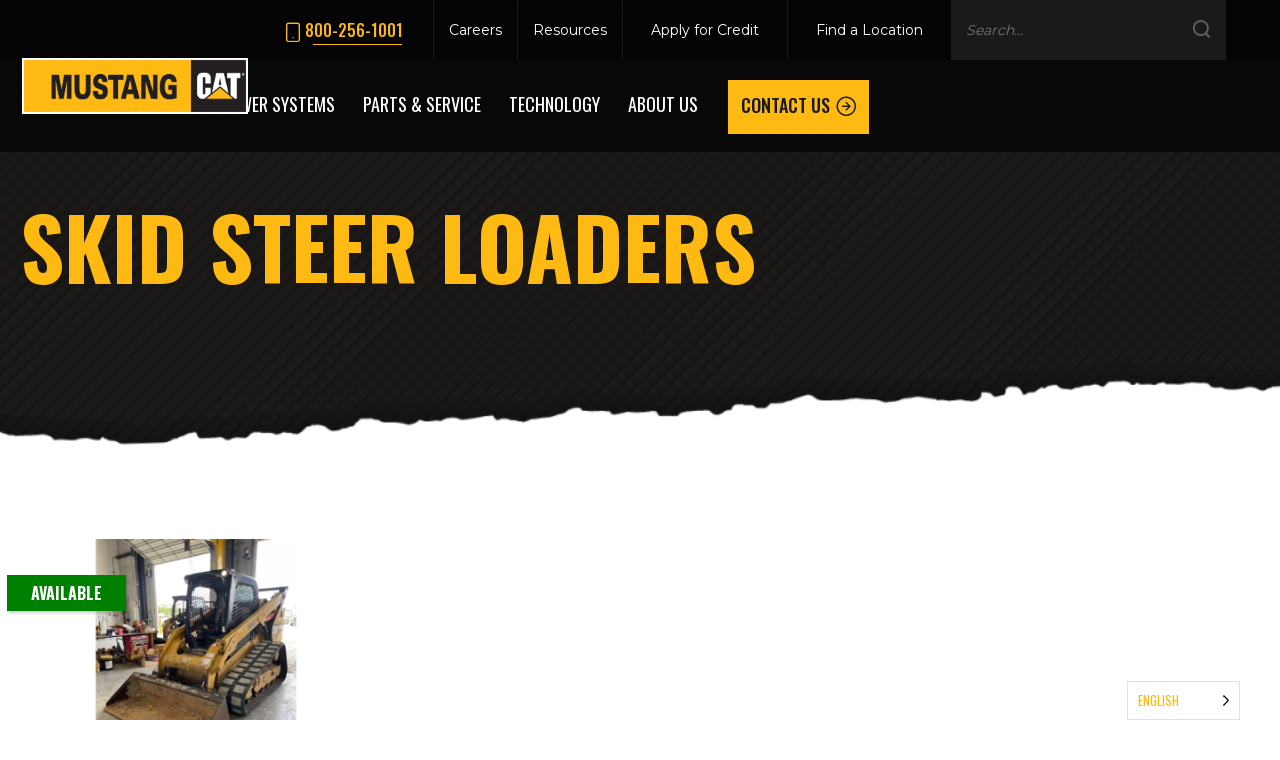

--- FILE ---
content_type: text/html; charset=UTF-8
request_url: https://www.mustangcat.com/products/used-caterpillar-products/skid-steer-loaders/
body_size: 69148
content:
<!DOCTYPE html>
<html lang="en-US" prefix="og: https://ogp.me/ns#">

<head>
    <meta charset="utf-8" />
    <meta http-equiv="X-UA-Compatible" content="IE=edge" />
    <meta name="viewport" content="width=device-width, initial-scale=1" />
    <link rel="preconnect" href="https://fonts.gstatic.com/" crossorigin />
    <link rel="preconnect" href="https://fonts.googleapis.com">
    <link rel="preconnect" href="https://fonts.gstatic.com" crossorigin>
        
	<script type="text/javascript" src="/wp-includes/js/jquery/jquery.js?ver=3.6.0"></script>
    	<style>img:is([sizes="auto" i], [sizes^="auto," i]) { contain-intrinsic-size: 3000px 1500px }</style>
	<link rel="preload" as="script" href="https://www.mustangcat.com/wp-content/themes/mustang/assets/js/global.js?ver=1690313156" />
<!-- Search Engine Optimization by Rank Math - https://rankmath.com/ -->
<title>Skid Steer Loaders | Mustang Cat</title>
<link data-rocket-prefetch href="https://snap.licdn.com" rel="dns-prefetch">
<link data-rocket-prefetch href="https://www.googletagmanager.com" rel="dns-prefetch">
<link data-rocket-prefetch href="https://connect.facebook.net" rel="dns-prefetch">
<link data-rocket-prefetch href="https://fonts.googleapis.com" rel="dns-prefetch">
<link data-rocket-prefetch href="https://cdn.onesignal.com" rel="dns-prefetch">
<link data-rocket-prefetch href="https://googleads.g.doubleclick.net" rel="dns-prefetch">
<link data-rocket-prefetch href="https://service.force.com" rel="dns-prefetch">
<link data-rocket-prefetch href="https://connect.podium.com" rel="dns-prefetch">
<link data-rocket-prefetch href="https://challenges.cloudflare.com" rel="dns-prefetch">
<link data-rocket-prefetch href="https://www.youtube.com" rel="dns-prefetch">
<link data-rocket-preload as="style" href="https://fonts.googleapis.com/css2?family=Montserrat:wght@400;500;600;700&#038;family=Oswald:wght@500;700&#038;display=swap" rel="preload">
<link data-rocket-preload as="style" href="https://fonts.googleapis.com/css?family=Oswald%3A%2C300%2C400%2C700&#038;display=swap" rel="preload">
<link href="https://fonts.googleapis.com/css2?family=Montserrat:wght@400;500;600;700&#038;family=Oswald:wght@500;700&#038;display=swap" media="print" onload="this.media=&#039;all&#039;" rel="stylesheet">
<noscript data-wpr-hosted-gf-parameters=""><link rel="stylesheet" href="https://fonts.googleapis.com/css2?family=Montserrat:wght@400;500;600;700&#038;family=Oswald:wght@500;700&#038;display=swap"></noscript>
<link href="https://fonts.googleapis.com/css?family=Oswald%3A%2C300%2C400%2C700&#038;display=swap" media="print" onload="this.media=&#039;all&#039;" rel="stylesheet">
<noscript data-wpr-hosted-gf-parameters=""><link rel="stylesheet" href="https://fonts.googleapis.com/css?family=Oswald%3A%2C300%2C400%2C700&#038;display=swap"></noscript><link rel="preload" data-rocket-preload as="image" href="https://www.mustangcat.com/wp-content/uploads/2021/10/mastheadbg.png" imagesrcset="https://www.mustangcat.com/wp-content/uploads/2021/10/mastheadbg.png 1920w, https://www.mustangcat.com/wp-content/uploads/2021/10/mastheadbg-300x69.png 300w, https://www.mustangcat.com/wp-content/uploads/2021/10/mastheadbg-1024x237.png 1024w, https://www.mustangcat.com/wp-content/uploads/2021/10/mastheadbg-768x178.png 768w, https://www.mustangcat.com/wp-content/uploads/2021/10/mastheadbg-1536x355.png 1536w" imagesizes="(max-width: 1920px) 100vw, 1920px" fetchpriority="high">
<meta name="robots" content="follow, index, max-snippet:-1, max-video-preview:-1, max-image-preview:large"/>
<link rel="canonical" href="https://www.mustangcat.com/products/used-caterpillar-products/skid-steer-loaders/" />
<meta property="og:locale" content="en_US" />
<meta property="og:type" content="article" />
<meta property="og:title" content="Skid Steer Loaders | Mustang Cat" />
<meta property="og:url" content="https://www.mustangcat.com/products/used-caterpillar-products/skid-steer-loaders/" />
<meta property="og:site_name" content="Mustang Cat" />
<meta property="article:publisher" content="https://www.facebook.com/MustangCat/" />
<meta name="twitter:card" content="summary_large_image" />
<meta name="twitter:title" content="Skid Steer Loaders | Mustang Cat" />
<meta name="twitter:site" content="@Mustang_Cat_" />
<meta name="twitter:label1" content="Used Machines" />
<meta name="twitter:data1" content="1" />
<script type="application/ld+json" class="rank-math-schema">{"@context":"https://schema.org","@graph":[{"@type":"Organization","@id":"https://www.mustangcat.com/#organization","name":"Mustang Cat","sameAs":["https://www.facebook.com/MustangCat/","https://twitter.com/Mustang_Cat_","https://www.instagram.com/mustang.cat/","https://www.linkedin.com/company/mustang-cat/","https://www.youtube.com/user/mustangcaterpillar"]},{"@type":"WebSite","@id":"https://www.mustangcat.com/#website","url":"https://www.mustangcat.com","name":"Mustang Cat","publisher":{"@id":"https://www.mustangcat.com/#organization"},"inLanguage":"en-US"},{"@type":"BreadcrumbList","@id":"https://www.mustangcat.com/products/used-caterpillar-products/skid-steer-loaders/#breadcrumb","itemListElement":[{"@type":"ListItem","position":"1","item":{"@id":"https://www.mustangcat.com","name":"Home"}},{"@type":"ListItem","position":"2","item":{"@id":"https://www.mustangcat.com/products/used-caterpillar-products/skid-steer-loaders/","name":"Skid Steer Loaders"}}]},{"@type":"CollectionPage","@id":"https://www.mustangcat.com/products/used-caterpillar-products/skid-steer-loaders/#webpage","url":"https://www.mustangcat.com/products/used-caterpillar-products/skid-steer-loaders/","name":"Skid Steer Loaders | Mustang Cat","isPartOf":{"@id":"https://www.mustangcat.com/#website"},"inLanguage":"en-US","breadcrumb":{"@id":"https://www.mustangcat.com/products/used-caterpillar-products/skid-steer-loaders/#breadcrumb"}}]}</script>
<!-- /Rank Math WordPress SEO plugin -->

<script type='application/javascript'  id='pys-version-script'>console.log('PixelYourSite Free version 11.1.5.2');</script>
<link rel='dns-prefetch' href='//challenges.cloudflare.com' />
<link rel='dns-prefetch' href='//fonts.googleapis.com' />
<link href='https://fonts.gstatic.com' crossorigin rel='preconnect' />
<link rel="alternate" type="application/rss+xml" title="Mustang Cat &raquo; Skid Steer Loaders Used Family Feed" href="https://www.mustangcat.com/products/used-caterpillar-products/skid-steer-loaders/feed/" />
<style id="normalize-css" type="text/css">/*! normalize.css v3.0.2 | MIT License | git.io/normalize */
 html{font-family:sans-serif;-ms-text-size-adjust:100%;-webkit-text-size-adjust:100%}body{margin:0}article,aside,details,figcaption,figure,footer,header,hgroup,main,menu,nav,section,summary{display:block}audio,canvas,progress,video{display:inline-block;vertical-align:baseline}audio:not([controls]){display:none;height:0}[hidden],template{display:none}a{background-color:transparent}a:active,a:hover{outline:0}abbr[title]{border-bottom:1px dotted}b,strong{font-weight:700}dfn{font-style:italic}h1{font-size:2em;margin:.67em 0}mark{background:#ff0;color:#000}small{font-size:80%}sub,sup{font-size:75%;line-height:0;position:relative;vertical-align:baseline}sup{top:-.5em}sub{bottom:-.25em}img{border:0}svg:not(:root){overflow:hidden}figure{margin:1em 40px}hr{-moz-box-sizing:content-box;box-sizing:content-box;height:0}pre{overflow:auto}code,kbd,pre,samp{font-family:monospace,monospace;font-size:1em}button,input,optgroup,select,textarea{color:inherit;font:inherit;margin:0}button{overflow:visible}button,select{text-transform:none}button,html input[type="button"],input[type="reset"],input[type="submit"]{-webkit-appearance:button;cursor:pointer}button[disabled],html input[disabled]{cursor:default}button::-moz-focus-inner,input::-moz-focus-inner{border:0;padding:0}input{line-height:normal}input[type="checkbox"],input[type="radio"]{box-sizing:border-box;padding:0}input[type="number"]::-webkit-inner-spin-button,input[type="number"]::-webkit-outer-spin-button{height:auto}input[type="search"]{-webkit-appearance:textfield}input[type="search"]::-webkit-search-cancel-button,input[type="search"]::-webkit-search-decoration{-webkit-appearance:none}fieldset{border:1px solid silver;margin:0 2px;padding:.35em .625em .75em}legend{border:0;padding:0}textarea{overflow:auto}optgroup{font-weight:700}table{border-collapse:collapse;border-spacing:0}td,th{padding:0}</style><style id="fx-ubermenu-css" type="text/css">.ubermenu,.ubermenu .ubermenu-column,.ubermenu .ubermenu-divider,.ubermenu .ubermenu-icon,.ubermenu .ubermenu-image,.ubermenu .ubermenu-item,.ubermenu .ubermenu-nav,.ubermenu .ubermenu-retractor,.ubermenu .ubermenu-row,.ubermenu .ubermenu-search,.ubermenu .ubermenu-search-input,.ubermenu .ubermenu-search-submit,.ubermenu .ubermenu-submenu,.ubermenu .ubermenu-submenu-footer,.ubermenu .ubermenu-tabs,.ubermenu .ubermenu-tabs-panels,.ubermenu .ubermenu-target,.ubermenu-responsive-toggle{margin:0;padding:0;left:auto;right:auto;top:auto;bottom:auto;text-indent:0;clip:auto;position:static;background:0 0;text-transform:none;overflow:visible;z-index:10;-webkit-box-shadow:none;-moz-box-shadow:none;-o-box-shadow:none;box-shadow:none;-webkit-box-sizing:border-box;-moz-box-sizing:border-box;-ms-box-sizing:border-box;-o-box-sizing:border-box;box-sizing:border-box;vertical-align:top;line-height:1.3em;border:none;border-radius:0;pointer-events:auto}.ubermenu,.ubermenu .ubermenu-column,.ubermenu .ubermenu-divider,.ubermenu .ubermenu-item,.ubermenu .ubermenu-nav,.ubermenu .ubermenu-retractor,.ubermenu .ubermenu-row,.ubermenu .ubermenu-search,.ubermenu .ubermenu-search-input,.ubermenu .ubermenu-search-submit,.ubermenu .ubermenu-submenu,.ubermenu .ubermenu-submenu-footer,.ubermenu .ubermenu-tabs,.ubermenu .ubermenu-tabs-panels,.ubermenu .ubermenu-target,.ubermenu-responsive-toggle{height:auto;width:auto;max-height:none;min-height:0}.ubermenu{--ubermenu-submenu-indicator-offset:0}.ubermenu .ubermenu-image,.ubermenu .ubermenu-submenu-drop{-webkit-backface-visibility:hidden;-moz-backface-visibility:hidden;backface-visibility:hidden;-moz-transform:translateZ(0);-webkit-transform:translateZ(0)}.ubermenu{display:block;background:#fff;line-height:1.3em;text-align:left}.ubermenu-bound{position:relative}.ubermenu-bound-inner .ubermenu-nav{position:relative}.ubermenu,.ubermenu-nav{overflow:visible!important;z-index:100}.ubermenu-nav{text-align:inherit}.ubermenu-nav,.ubermenu-row,.ubermenu-submenu{display:block;margin:0;padding:0;list-style:none}.ubermenu a.ubermenu-target,.ubermenu-trigger-click .ubermenu-has-submenu-drop>.ubermenu-target{cursor:pointer}.ubermenu span.ubermenu-target{cursor:default}.ubermenu-accessible .ubermenu-target{outline:0}.ubermenu-accessible input:not(:hover):focus,.ubermenu-accessible:not(:hover) .ubermenu-target:focus{outline:1px solid #2cc4ff;box-shadow:0 0 5px #2cc4ff!important;z-index:50;transition:outline .1s linear}.ubermenu-responsive-toggle,.ubermenu-sticky-toggle-wrapper{display:none;text-decoration:none;cursor:pointer;max-width:100%}.ubermenu-responsive-toggle:hover{text-decoration:none}.ubermenu-responsive-toggle .fab,.ubermenu-responsive-toggle .far,.ubermenu-responsive-toggle .fas,.ubermenu-responsive-toggle .svg-inline--fa,.ubermenu-responsive-toggle .ubermenu-icon-essential{width:1.3em;text-align:center;margin-right:.6em}.ubermenu-responsive-toggle-icon-only .fab,.ubermenu-responsive-toggle-icon-only .far,.ubermenu-responsive-toggle-icon-only .fas,.ubermenu-responsive-toggle-icon-only .svg-inline--fa,.ubermenu-responsive-toggle-icon-only .ubermenu-icon-essential{margin-right:0}.ubermenu-responsive-toggle .ubermenu-icon-essential{font-size:1.3em;vertical-align:text-bottom}.ubermenu-responsive-toggle-align-left{float:left}.ubermenu-responsive-toggle-align-right{float:right}.ubermenu-responsive-toggle-content-align-left{text-align:left}.ubermenu-responsive-toggle-content-align-center{text-align:center}.ubermenu-responsive-toggle-content-align-right{text-align:right}button.ubermenu-responsive-toggle-align-full{width:100%}.ubermenu-responsive-toggle.ubermenu-responsive-toggle-close-icon-times.ubermenu-responsive-toggle-open .fas:before{content:'\f00d'}.ubermenu-responsive-toggle.ubermenu-responsive-toggle-close-icon-times .ubermenu-icon-essential-times,.ubermenu-responsive-toggle.ubermenu-responsive-toggle-close-icon-times.ubermenu-responsive-toggle-open .ubermenu-icon-essential-bars{display:none}.ubermenu-responsive-toggle.ubermenu-responsive-toggle-close-icon-times .ubermenu-icon-essential-bars,.ubermenu-responsive-toggle.ubermenu-responsive-toggle-close-icon-times.ubermenu-responsive-toggle-open .ubermenu-icon-essential-times{display:flex}.ubermenu-responsive-toggle-fixed{--ubermenu-fixed-toggle-offset-y:0;--ubermenu-fixed-toggle-offset-x:0px;position:fixed;top:0;top:calc(var(--wp-admin--admin-bar--height,0px) + var(--ubermenu-fixed-toggle-offset-y,0px));right:var(--ubermenu-fixed-toggle-offset-x,0);z-index:9999}.ubermenu .ubermenu-mobile-footer,.ubermenu .ubermenu-mobile-header{display:none}.ubermenu-bar-align-full{clear:both}.ubermenu-bar-align-left{float:left}.ubermenu-bar-align-right{float:right}.ubermenu-bar-align-center{float:none;margin:0 auto}.ubermenu-bar-inner-center .ubermenu-nav{margin:0 auto}.ubermenu-items-align-center{text-align:center}.ubermenu-items-align-right{text-align:right}.ubermenu .ubermenu-item{text-align:left;display:inline-block;vertical-align:top}.ubermenu-horizontal.ubermenu-items-align-flex .ubermenu-nav{display:flex}.ubermenu-horizontal.ubermenu-items-align-flex .ubermenu-nav .ubermenu-item-level-0{flex-grow:1;text-align:center}.ubermenu .ubermenu-item-level-0{vertical-align:bottom;-moz-backface-visibility:visible;backface-visibility:visible}.ubermenu-items-align-top .ubermenu-item-level-0{vertical-align:top}.ubermenu .ubermenu-item.ubermenu-item-level-0{float:none}.ubermenu-items-align-left.ubermenu-horizontal .ubermenu-item.ubermenu-item-level-0{float:left}.ubermenu.ubermenu-horizontal .ubermenu-item.ubermenu-align-left{float:left}.ubermenu.ubermenu-horizontal .ubermenu-item.ubermenu-align-right{float:right}body:not(.rtl) .ubermenu.ubermenu-horizontal .ubermenu-item-level-0:first-child>.ubermenu-target{border-left:none}.ubermenu .ubermenu-colgroup .ubermenu-column,.ubermenu .ubermenu-custom-content-padded,.ubermenu .ubermenu-nonlink,.ubermenu .ubermenu-retractor,.ubermenu .ubermenu-submenu-padded,.ubermenu .ubermenu-submenu-type-stack>.ubermenu-item-normal>.ubermenu-target,.ubermenu .ubermenu-target,.ubermenu .ubermenu-widget,.ubermenu-responsive-toggle{padding:15px 20px}.ubermenu .ubermenu-target-nowrap>.ubermenu-target-title{white-space:nowrap}.ubermenu-horizontal .ubermenu-item.ubermenu-item-mini>.ubermenu-target{padding-left:5px;padding-right:5px}.ubermenu .ubermenu-item-level-0.ubermenu-has-submenu-stack{position:relative}.ubermenu .ubermenu-item-level-0>.ubermenu-submenu-type-stack{padding-top:0}.ubermenu .ubermenu-item-level-0>.ubermenu-submenu-type-stack>.ubermenu-item{clear:both;width:100%}.ubermenu .ubermenu-submenu .ubermenu-submenu-type-stack{width:auto}.ubermenu .ubermenu-active .ubermenu-submenu .ubermenu-submenu-type-stack{visibility:visible;opacity:1;display:block}.ubermenu .ubermenu-autocolumn,.ubermenu .ubermenu-submenu-type-stack{padding-top:10px;padding-bottom:10px}.ubermenu .ubermenu-item-type-column>.ubermenu-submenu-type-stack{padding-top:0}.ubermenu .ubermenu-item-type-column>.ubermenu-submenu-type-stack>.ubermenu-item-normal:first-child{margin-top:10px}.ubermenu .ubermenu-submenu-type-stack>.ubermenu-item-normal>.ubermenu-target{padding-top:5px;padding-bottom:5px}.ubermenu .ubermenu-target{display:block;text-decoration:none;position:relative}.ubermenu .ubermenu-target-with-image{overflow:hidden}.ubermenu .ubermenu-submenu .ubermenu-target{backface-visibility:hidden}.ubermenu-sub-indicators .ubermenu-has-submenu-drop>.ubermenu-target>.ubermenu-sub-indicator{position:absolute;right:10px;top:50%;transform:translateY(-50%);margin-top:var(--ubermenu-submenu-indicator-offset)}.ubermenu-sub-indicators .ubermenu-has-submenu-drop>.ubermenu-target>.ubermenu-sub-indicator>.ubermenu-icon-essential{display:flex;font-size:9px;margin-top:1px}.ubermenu-sub-indicators .ubermenu-has-submenu-drop>.ubermenu-target{padding-right:25px}.ubermenu-sub-indicators .ubermenu-item-has-children>.ubermenu-target.ubermenu-noindicator{padding-right:20px}.ubermenu-sub-indicators .ubermenu-item-mini.ubermenu-item-has-children>.ubermenu-target.ubermenu-noindicator{padding-right:5px}.ubermenu-sub-indicators .ubermenu-has-submenu-drop>.ubermenu-noindicator>.ubermenu-sub-indicator{display:none}.ubermenu-sub-indicators.ubermenu-sub-indicators-align-text .ubermenu-has-submenu-drop>.ubermenu-target>.ubermenu-sub-indicator{right:auto;margin-left:.6em}.ubermenu.ubermenu-sub-indicators.ubermenu-sub-indicators-align-text.ubermenu-items-vstretch .ubermenu-item.ubermenu-item-level-0.ubermenu-has-submenu-drop>.ubermenu-target{flex-wrap:nowrap}.ubermenu.ubermenu-sub-indicators.ubermenu-sub-indicators-align-text.ubermenu-items-vstretch .ubermenu-item.ubermenu-item-level-0.ubermenu-has-submenu-drop>.ubermenu-target>.ubermenu-sub-indicator{position:relative;top:auto;margin-top:0}.ubermenu-sub-indicators .ubermenu-submenu-type-flyout>.ubermenu-has-submenu-drop>.ubermenu-target>.ubermenu-sub-indicator,.ubermenu-sub-indicators .ubermenu-submenu-type-stack>.ubermenu-has-submenu-drop.ubermenu-has-submenu-flyout>.ubermenu-target>.ubermenu-sub-indicator{transform:rotate(-90deg)}.ubermenu-sub-indicators .ubermenu-submenu .ubermenu-has-submenu-flyout.ubermenu-submenu-reverse>.ubermenu-target>.ubermenu-sub-indicator{right:auto;left:10px;transform:rotate(90deg)}.ubermenu.ubermenu-submenu-indicator-closes .ubermenu-sub-indicator-close{position:absolute;right:0;top:0;width:28px;text-align:center;vertical-align:bottom;display:none;height:100%}.ubermenu.ubermenu-submenu-indicator-closes .ubermenu-sub-indicator-close>[class^=fa]{display:inline-block;position:absolute;top:50%;margin-top:-.4em;left:0;width:100%}.ubermenu.ubermenu-submenu-indicator-closes .ubermenu-sub-indicator-close>.svg-inline--fa{position:absolute;top:50%;bottom:50%;transform:translate(-50%,-50%)}.ubermenu .ubermenu-target-text{display:inline-block;vertical-align:baseline;font-family:inherit;font-weight:inherit;color:inherit}.ubermenu .ubermenu-target-description{font-size:80%;font-weight:400;clear:both;display:block}.ubermenu .ubermenu-target-with-image>.ubermenu-target-text{display:block;clear:none}.ubermenu .ubermenu-item.ubermenu-disable-padding>.ubermenu-target{padding:0}.ubermenu.ubermenu-sub-indicators .ubermenu-item.ubermenu-disable-padding.ubermenu-has-submenu-drop>.ubermenu-target{padding-right:30px}.ubermenu .ubermenu-image{display:block;max-width:100%;transition:opacity 1s ease;opacity:1}.ubermenu .ubermenu-image:not(.ubermenu-image-lazyload){height:auto}.ubermenu .ubermenu-image-lazyload{opacity:0}.ubermenu .ubermenu-item-layout-image_left>.ubermenu-target-text{padding-left:50px}.ubermenu .ubermenu-item-layout-image_left>.ubermenu-image{float:left}.ubermenu .ubermenu-item-layout-image_right>.ubermenu-target-text{padding-right:50px}.ubermenu .ubermenu-item-layout-image_right>.ubermenu-image{float:right}.ubermenu .ubermenu-item-layout-image_above>.ubermenu-image{margin-bottom:10px}.ubermenu .ubermenu-item-layout-image_below>.ubermenu-image{margin-top:10px}.ubermenu .ubermenu-icon{width:1.3em;text-align:center;line-height:1em;vertical-align:baseline}.ubermenu .ubermenu-icon.svg-inline--fa{vertical-align:-.125em}.ubermenu .ubermenu-icon.ubermenu-icon-ubermenu-svg{display:inline-flex;align-items:center;justify-content:center;padding-block:.08em;height:1em}.ubermenu .ubermenu-icon.ubermenu-icon-ubermenu-svg svg{height:100%;width:auto}.ubermenu .ubermenu-item-notext>.ubermenu-icon{line-height:1.3em}.ubermenu .ubermenu-icon-essential,.ubermenu-icon-essential{width:1em;height:1em;display:inline-flex;align-items:center}.ubermenu .ubermenu-icon-essential svg,.ubermenu-icon-essential svg{width:100%;height:100%;fill:currentColor}.ubermenu .ubermenu-item-layout-icon_bottom>.ubermenu-icon,.ubermenu .ubermenu-item-layout-icon_top>.ubermenu-icon{line-height:1.3em;vertical-align:baseline}.ubermenu.ubermenu-sub-indicators .ubermenu-has-submenu-drop:not(.ubermenu-tab)>.ubermenu-target.ubermenu-item-layout-icon_bottom>.ubermenu-sub-indicator,.ubermenu.ubermenu-sub-indicators .ubermenu-has-submenu-drop:not(.ubermenu-tab)>.ubermenu-target.ubermenu-item-layout-icon_top>.ubermenu-sub-indicator{left:50%;right:auto;margin-left:-4px;bottom:7px;top:auto}.ubermenu .ubermenu-item-layout-icon_top>.ubermenu-icon{margin-bottom:5px}.ubermenu .ubermenu-item-layout-icon_bottom>.ubermenu-icon{margin-top:5px}.ubermenu .ubermenu-item-layout-icon_top.ubermenu-item-notext>.ubermenu-icon{margin:0}.ubermenu .ubermenu-item-layout-icon_left>.ubermenu-target-title{margin-left:.6em;display:inline-block}.ubermenu.ubermenu-icons-inline .ubermenu-item-layout-icon_left>.ubermenu-icon,.ubermenu.ubermenu-icons-inline .ubermenu-item-layout-icon_left>.ubermenu-target-title{display:inline;white-space:normal}.ubermenu .ubermenu-content-align-left{text-align:left}.ubermenu .ubermenu-content-align-left>.ubermenu-image{display:inline-block}.ubermenu .ubermenu-content-align-center{text-align:center}.ubermenu .ubermenu-content-align-center>.ubermenu-image{float:none;margin-left:auto;margin-right:auto}.ubermenu .ubermenu-content-align-right{text-align:right}.ubermenu .ubermenu-content-align-right>.ubermenu-image{display:inline-block}.ubermenu .ubermenu-column,.ubermenu .ubermenu-row{max-width:100%}.ubermenu .ubermenu-item .ubermenu-submenu-drop{position:absolute;z-index:500;top:-10000px;height:0;max-height:0;visibility:hidden;overflow:hidden}.ubermenu .ubermenu-item:not(.ubermenu-active) .ubermenu-submenu-drop{min-height:0!important}.ubermenu .ubermenu-item .ubermenu-submenu-padded{-webkit-box-sizing:border-box;-moz-box-sizing:border-box;-o-box-sizing:border-box;box-sizing:border-box}.ubermenu .ubermenu-item.ubermenu-active>.ubermenu-submenu-drop,.ubermenu-nojs .ubermenu-item:hover>.ubermenu-submenu-drop{display:block;visibility:visible;opacity:1;height:auto;max-height:none}.ubermenu .ubermenu-item.ubermenu-active>.ubermenu-submenu-type-flyout,.ubermenu-nojs .ubermenu-item:hover>.ubermenu-submenu-type-flyout{overflow:visible}.ubermenu .ubermenu-item.ubermenu-in-transition>.ubermenu-submenu-type-flyout{overflow:hidden}.ubermenu .ubermenu-item .ubermenu-submenu-drop{box-shadow:0 0 20px rgba(0,0,0,.15)}.ubermenu .ubermenu-item-level-0>.ubermenu-submenu-drop{clip:rect(0,5000px,5000px,-5000px)}.ubermenu-bound .ubermenu-submenu-type-mega{min-width:50%}.ubermenu .ubermenu-grid-row,.ubermenu .ubermenu-submenu-grid{padding-right:20px}.ubermenu .ubermenu-submenu-type-mega .ubermenu-grid-row>.ubermenu-item>.ubermenu-target,.ubermenu .ubermenu-submenu-type-mega.ubermenu-submenu-grid>.ubermenu-item>.ubermenu-target,.ubermenu .ubermenu-submenu-type-tab-content-panel .ubermenu-submenu-grid>.ubermenu-item>.ubermenu-target,.ubermenu .ubermenu-submenu-type-tab-content-panel.ubermenu-submenu-grid>.ubermenu-item>.ubermenu-target{padding-right:0}.ubermenu .ubermenu-item.ubermenu-active>.ubermenu-target,.ubermenu-nojs .ubermenu-item:hover>.ubermenu-target{position:relative}.ubermenu .ubermenu-item.ubermenu-active .ubermenu-submenu-drop,.ubermenu-nojs .ubermenu-item:hover .ubermenu-submenu-drop{z-index:20}.ubermenu .ubermenu-submenu-drop.ubermenu-submenu-align-left_edge_item{left:auto}.ubermenu .ubermenu-submenu-drop.ubermenu-submenu-align-right_edge_item{right:auto}.ubermenu .ubermenu-submenu-drop.ubermenu-submenu-align-full_width,.ubermenu .ubermenu-submenu-drop.ubermenu-submenu-align-left_edge_bar{left:0}.ubermenu .ubermenu-submenu-drop.ubermenu-submenu-align-right_edge_bar{right:0}.rtl .ubermenu .ubermenu-submenu-rtl *,.ubermenu .ubermenu-submenu-rtl{direction:rtl}.ubermenu .ubermenu-submenu-rtl>*{direction:ltr}.ubermenu .ubermenu-submenu-drop.ubermenu-submenu-align-full_width{width:100%}.ubermenu .ubermenu-retractor{display:block;clear:both;text-align:center;cursor:pointer}.ubermenu .ubermenu-retractor:hover{background:rgba(0,0,0,.1)}.ubermenu .ubermenu-retractor-desktop{position:absolute;right:0;top:0;padding:7px 10px;z-index:100}.ubermenu .ubermenu-submenu-type-stack>.ubermenu-item{display:block}.ubermenu .ubermenu-submenu-type-stack>.ubermenu-item.ubermenu-column-auto{width:100%;display:block;float:none;min-width:0}.ubermenu .ubermenu-item-header>.ubermenu-submenu-type-stack>.ubermenu-autocolumn,.ubermenu .ubermenu-item-header>.ubermenu-submenu-type-stack>.ubermenu-autocolumn>.ubermenu-submenu-type-stack>.ubermenu-item-normal:first-child{padding-top:0;margin-top:0}.ubermenu .ubermenu-autocolumn+.ubermenu-item-view-all{clear:both}.ubermenu .ubermenu-submenu-type-stack.ubermenu-submenu-indent{padding-left:1.6em;padding-top:.4em}.ubermenu .ubermenu-submenu-footer{position:absolute;bottom:0;right:0;padding:10px 20px;color:inherit;font-size:inherit;list-style:none}.ubermenu .ubermenu-submenu-footer a{text-decoration:none;font-weight:700;font-size:inherit}.wp-block-ubermenu-ubermenu-block>div{margin:0}.ubermenu .ubermenu-item.ubermenu-active.ubermenu-in-transition>.ubermenu-submenu-drop,.ubermenu .ubermenu-item.ubermenu-in-transition>.ubermenu-submenu-drop{overflow:hidden!important;height:auto}.ubermenu .ubermenu-item .ubermenu-submenu-drop{-webkit-transition-duration:.3s;-ms-transition-duration:.3s;transition-duration:.3s;-webkit-transition-timing-function:ease-in;-ms-transition-timing-function:ease-in;transition-timing-function:ease-in}.ubermenu-transition-none .ubermenu-item .ubermenu-submenu-drop{-webkit-transition:none;-ms-transition:none;transition:none;top:auto}.ubermenu-nojs.ubermenu-transition-none .ubermenu-item:hover>.ubermenu-submenu-drop,.ubermenu-transition-none .ubermenu-item.ubermenu-active>.ubermenu-submenu-drop{max-height:none;height:auto;overflow-y:visible}.ubermenu-transition-slide .ubermenu-item .ubermenu-submenu-drop{-webkit-transition-property:max-height,visibility;-ms-transition-property:max-height,visibility;transition-property:max-height,visibility;max-height:0;top:auto}.ubermenu-nojs.ubermenu-transition-slide .ubermenu-item:hover>.ubermenu-submenu-drop,.ubermenu-transition-slide .ubermenu-item.ubermenu-active>.ubermenu-submenu-drop{max-height:1000px}.ubermenu-transition-fade .ubermenu-item .ubermenu-submenu-drop{opacity:0;-webkit-transition-property:opacity,visibility;-ms-transition-property:opacity,visibility;transition-property:opacity,visibility;top:auto;margin-top:1px}.ubermenu-nojs.ubermenu-transition-fade .ubermenu-item:hover>.ubermenu-submenu-drop,.ubermenu-transition-fade .ubermenu-item.ubermenu-active>.ubermenu-submenu-drop{opacity:1;top:auto}.ubermenu-transition-shift .ubermenu-item .ubermenu-submenu-drop{margin-top:20px;top:auto;opacity:0;-webkit-transition-property:margin-top,opacity,visibility;-ms-transition-property:margin-top,opacity,visibility;transition-property:margin-top,opacity,visibility}.ubermenu-nojs.ubermenu-transition-shift .ubermenu-item:hover>.ubermenu-submenu-drop,.ubermenu-transition-shift .ubermenu-item.ubermenu-active>.ubermenu-submenu-drop{margin-top:0;opacity:1}.ubermenu.ubermenu-transition-slide .ubermenu-active>.ubermenu-submenu.ubermenu-submenu-type-mega,.ubermenu:not(.ubermenu-transition-slide) .ubermenu-submenu.ubermenu-submenu-type-mega{max-height:600px;overflow-y:auto;-webkit-overflow-scrolling:touch}.ubermenu.ubermenu-disable-submenu-scroll .ubermenu-item>.ubermenu-submenu.ubermenu-submenu-type-mega{overflow:hidden}.ubermenu.ubermenu-disable-submenu-scroll .ubermenu-active>.ubermenu-submenu.ubermenu-submenu-type-mega{max-height:none}.ubermenu .ubermenu-submenu-type-flyout>.ubermenu-item{display:block;float:none;position:relative;min-width:150px;clear:both}.ubermenu .ubermenu-submenu .ubermenu-submenu-type-flyout{min-width:100%}.ubermenu:not(.ubermenu-transition-slide) .ubermenu-submenu.ubermenu-submenu-type-flyout{max-height:99999px}.ubermenu .ubermenu-submenu-type-flyout>.ubermenu-item.ubermenu-active{z-index:50}.ubermenu .ubermenu-submenu .ubermenu-submenu-type-flyout{margin-top:-1px;top:0;left:100%;min-width:0;clip:rect(-10px,5000px,5000px,0)}.ubermenu-nojs.ubermenu-transition-shift .ubermenu-submenu .ubermenu-item:hover>.ubermenu-submenu-drop.ubermenu-submenu-type-flyout,.ubermenu-transition-shift .ubermenu-submenu .ubermenu-item.ubermenu-active>.ubermenu-submenu-drop.ubermenu-submenu-type-flyout{margin-top:-1px}.ubermenu .ubermenu-submenu .ubermenu-submenu-type-flyout.ubermenu-submenu-align-right_edge_item{left:auto;right:100%;clip:rect(-10px,5000px,5000px,-5000px)}.ubermenu .ubermenu-submenu .ubermenu-item.ubermenu-active>.ubermenu-submenu-type-flyout{top:0}.ubermenu .ubermenu-submenu-type-flyout>.ubermenu-item.ubermenu-has-submenu-mega{position:static}.ubermenu .ubermenu-submenu.ubermenu-submenu-type-flyout>.ubermenu-item>.ubermenu-submenu.ubermenu-submenu-type-mega{left:100%;top:0;min-height:100%;-webkit-box-sizing:content-box;-moz-box-sizing:content-box;-ms-box-sizing:content-box;box-sizing:content-box;clip:rect(-10px,5000px,5000px,-5000px)}.ubermenu .ubermenu-submenu.ubermenu-submenu-type-flyout>.ubermenu-item.ubermenu-submenu-flyout-mega-left>.ubermenu-target>.ubermenu-sub-indicator{right:auto;left:10px;transform:rotate(90deg)}.ubermenu .ubermenu-submenu.ubermenu-submenu-type-flyout>.ubermenu-item.ubermenu-submenu-flyout-mega-left>.ubermenu-submenu.ubermenu-submenu-type-mega.ubermenu-submenu-align-left_edge_item{right:100%;left:auto}.ubermenu.ubermenu-horizontal .ubermenu-item-level-1:first-child>.ubermenu-submenu-type-flyout,.ubermenu.ubermenu-horizontal .ubermenu-item-level-1:first-child>.ubermenu-submenu-type-flyout>.ubermenu-item:first-child>.ubermenu-submenu-type-flyout,.ubermenu.ubermenu-horizontal .ubermenu-submenu-type-flyout .ubermenu-submenu-type-mega{border-top:none}.ubermenu .ubermenu-item .ubermenu-submenu-type-mega .ubermenu-submenu-drop{margin-top:0;clip:rect(0,5000px,5000px,-5000px)}.ubermenu .ubermenu-item .ubermenu-submenu-type-mega .ubermenu-item.ubermenu-has-submenu-flyout{position:relative}.ubermenu .ubermenu-item .ubermenu-submenu-type-mega>.ubermenu-item.ubermenu-has-submenu-flyout>.ubermenu-submenu-drop{top:auto;left:auto;box-shadow:none}.ubermenu .ubermenu-submenu-type-mega .ubermenu-item.ubermenu-has-submenu-flyout.ubermenu-active{z-index:100}.ubermenu .ubermenu-row{margin-bottom:10px;clear:both}.ubermenu .ubermenu-row:after{content:"";display:table;clear:both}.ubermenu .ubermenu-clear-row{clear:both}.ubermenu .ubermenu-submenu .ubermenu-column{display:block;float:left;width:auto}.ubermenu .ubermenu-submenu .ubermenu-row.ubermenu-row-content-align-left,.ubermenu .ubermenu-submenu-type-mega.ubermenu-submenu-content-align-left,.ubermenu .ubermenu-submenu-type-tab-content-panel.ubermenu-submenu-content-align-left{text-align:left}.ubermenu .ubermenu-submenu .ubermenu-row.ubermenu-row-content-align-right,.ubermenu .ubermenu-submenu-type-mega.ubermenu-submenu-content-align-right,.ubermenu .ubermenu-submenu-type-tab-content-panel.ubermenu-submenu-content-align-right{text-align:right}.ubermenu .ubermenu-submenu .ubermenu-row.ubermenu-row-content-align-center,.ubermenu .ubermenu-submenu-type-mega.ubermenu-submenu-content-align-center,.ubermenu .ubermenu-submenu-type-tab-content-panel.ubermenu-submenu-content-align-center{text-align:center}.ubermenu .ubermenu-submenu-type-mega.ubermenu-submenu-content-align-center>.ubermenu-column,.ubermenu .ubermenu-submenu-type-mega.ubermenu-submenu-content-align-center>.ubermenu-row>.ubermenu-column,.ubermenu .ubermenu-submenu-type-mega.ubermenu-submenu-content-align-left>.ubermenu-column,.ubermenu .ubermenu-submenu-type-mega.ubermenu-submenu-content-align-left>.ubermenu-row>.ubermenu-column,.ubermenu .ubermenu-submenu-type-mega.ubermenu-submenu-content-align-right>.ubermenu-column,.ubermenu .ubermenu-submenu-type-mega.ubermenu-submenu-content-align-right>.ubermenu-row>.ubermenu-column,.ubermenu .ubermenu-submenu-type-tab-content-panel.ubermenu-submenu-content-align-center>.ubermenu-column,.ubermenu .ubermenu-submenu-type-tab-content-panel.ubermenu-submenu-content-align-center>.ubermenu-row>.ubermenu-column,.ubermenu .ubermenu-submenu-type-tab-content-panel.ubermenu-submenu-content-align-left>.ubermenu-column,.ubermenu .ubermenu-submenu-type-tab-content-panel.ubermenu-submenu-content-align-left>.ubermenu-row>.ubermenu-column,.ubermenu .ubermenu-submenu-type-tab-content-panel.ubermenu-submenu-content-align-right>.ubermenu-column,.ubermenu .ubermenu-submenu-type-tab-content-panel.ubermenu-submenu-content-align-right>.ubermenu-row>.ubermenu-column{display:inline-block;float:none}.ubermenu .ubermenu-submenu .ubermenu-column-auto{min-width:100px;width:auto}.ubermenu .ubermenu-nav .ubermenu-column-full{width:100%}.ubermenu .ubermenu-nav .ubermenu-column-1-2{width:50%}.ubermenu .ubermenu-nav .ubermenu-column-1-3{width:33.33%}.ubermenu .ubermenu-nav .ubermenu-column-2-3{width:66.66%}.ubermenu .ubermenu-nav .ubermenu-column-1-4{width:25%}.ubermenu .ubermenu-nav .ubermenu-column-3-4{width:75%}.ubermenu .ubermenu-nav .ubermenu-column-1-5{width:20%}.ubermenu .ubermenu-nav .ubermenu-column-2-5{width:40%}.ubermenu .ubermenu-nav .ubermenu-column-3-5{width:60%}.ubermenu .ubermenu-nav .ubermenu-column-4-5{width:80%}.ubermenu .ubermenu-nav .ubermenu-column-1-6{width:16.66%}.ubermenu .ubermenu-nav .ubermenu-column-5-6{width:83.33%}.ubermenu .ubermenu-nav .ubermenu-column-1-7{width:14.28%}.ubermenu .ubermenu-nav .ubermenu-column-2-7{width:28.57%}.ubermenu .ubermenu-nav .ubermenu-column-3-7{width:42.85%}.ubermenu .ubermenu-nav .ubermenu-column-4-7{width:57.14%}.ubermenu .ubermenu-nav .ubermenu-column-5-7{width:71.42%}.ubermenu .ubermenu-nav .ubermenu-column-6-7{width:85.71%}.ubermenu .ubermenu-nav .ubermenu-column-1-8{width:12.5%}.ubermenu .ubermenu-nav .ubermenu-column-3-8{width:37.5%}.ubermenu .ubermenu-nav .ubermenu-column-5-8{width:62.5%}.ubermenu .ubermenu-nav .ubermenu-column-7-8{width:87.5%}.ubermenu .ubermenu-nav .ubermenu-column-1-9{width:11.11%}.ubermenu .ubermenu-nav .ubermenu-column-2-9{width:22.22%}.ubermenu .ubermenu-nav .ubermenu-column-4-9{width:44.44%}.ubermenu .ubermenu-nav .ubermenu-column-5-9{width:55.55%}.ubermenu .ubermenu-nav .ubermenu-column-7-9{width:77.77%}.ubermenu .ubermenu-nav .ubermenu-column-8-9{width:88.88%}.ubermenu .ubermenu-nav .ubermenu-column-1-10{width:10%}.ubermenu .ubermenu-nav .ubermenu-column-3-10{width:30%}.ubermenu .ubermenu-nav .ubermenu-column-7-10{width:70%}.ubermenu .ubermenu-nav .ubermenu-column-9-10{width:90%}.ubermenu .ubermenu-nav .ubermenu-column-1-11{width:9.09%}.ubermenu .ubermenu-nav .ubermenu-column-2-11{width:18.18%}.ubermenu .ubermenu-nav .ubermenu-column-3-11{width:27.27%}.ubermenu .ubermenu-nav .ubermenu-column-4-11{width:36.36%}.ubermenu .ubermenu-nav .ubermenu-column-5-11{width:45.45%}.ubermenu .ubermenu-nav .ubermenu-column-6-11{width:54.54%}.ubermenu .ubermenu-nav .ubermenu-column-7-11{width:63.63%}.ubermenu .ubermenu-nav .ubermenu-column-8-11{width:72.72%}.ubermenu .ubermenu-nav .ubermenu-column-9-11{width:81.81%}.ubermenu .ubermenu-nav .ubermenu-column-10-11{width:90.9%}.ubermenu .ubermenu-nav .ubermenu-column-1-12{width:8.33%}.ubermenu .ubermenu-nav .ubermenu-column-5-12{width:41.66%}.ubermenu .ubermenu-nav .ubermenu-column-7-12{width:58.33%}.ubermenu .ubermenu-nav .ubermenu-column-11-12{width:91.66%}.ubermenu .ubermenu-autoclear>.ubermenu-column-1-10:nth-child(10n+1),.ubermenu .ubermenu-autoclear>.ubermenu-column-1-11:nth-child(11n+1),.ubermenu .ubermenu-autoclear>.ubermenu-column-1-12:nth-child(12n+1),.ubermenu .ubermenu-autoclear>.ubermenu-column-1-2:nth-child(odd),.ubermenu .ubermenu-autoclear>.ubermenu-column-1-3:nth-child(3n+1),.ubermenu .ubermenu-autoclear>.ubermenu-column-1-4:nth-child(4n+1),.ubermenu .ubermenu-autoclear>.ubermenu-column-1-5:nth-child(5n+1),.ubermenu .ubermenu-autoclear>.ubermenu-column-1-6:nth-child(6n+1),.ubermenu .ubermenu-autoclear>.ubermenu-column-1-7:nth-child(7n+1),.ubermenu .ubermenu-autoclear>.ubermenu-column-1-8:nth-child(8n+1),.ubermenu .ubermenu-autoclear>.ubermenu-column-1-9:nth-child(9n+1),.ubermenu .ubermenu-autoclear>.ubermenu-column-full{clear:both}.ubermenu .ubermenu-autoclear.ubermenu-submenu-retractor-top>.ubermenu-column{clear:none}.ubermenu .ubermenu-autoclear.ubermenu-submenu-retractor-top>.ubermenu-column-1-10:nth-child(10n+2),.ubermenu .ubermenu-autoclear.ubermenu-submenu-retractor-top>.ubermenu-column-1-11:nth-child(11n+2),.ubermenu .ubermenu-autoclear.ubermenu-submenu-retractor-top>.ubermenu-column-1-12:nth-child(12n+2),.ubermenu .ubermenu-autoclear.ubermenu-submenu-retractor-top>.ubermenu-column-1-2:nth-child(2n+2),.ubermenu .ubermenu-autoclear.ubermenu-submenu-retractor-top>.ubermenu-column-1-3:nth-child(3n+2),.ubermenu .ubermenu-autoclear.ubermenu-submenu-retractor-top>.ubermenu-column-1-4:nth-child(4n+2),.ubermenu .ubermenu-autoclear.ubermenu-submenu-retractor-top>.ubermenu-column-1-5:nth-child(5n+2),.ubermenu .ubermenu-autoclear.ubermenu-submenu-retractor-top>.ubermenu-column-1-6:nth-child(6n+2),.ubermenu .ubermenu-autoclear.ubermenu-submenu-retractor-top>.ubermenu-column-1-7:nth-child(7n+2),.ubermenu .ubermenu-autoclear.ubermenu-submenu-retractor-top>.ubermenu-column-1-8:nth-child(8n+2),.ubermenu .ubermenu-autoclear.ubermenu-submenu-retractor-top>.ubermenu-column-1-9:nth-child(9n+2),.ubermenu .ubermenu-autoclear.ubermenu-submenu-retractor-top>.ubermenu-column-full{clear:both}.ubermenu .ubermenu-autoclear.ubermenu-submenu-retractor-top.ubermenu-submenu-retractor-top-2>.ubermenu-column{clear:none}.ubermenu .ubermenu-autoclear.ubermenu-submenu-retractor-top-2>.ubermenu-column-1-10:nth-child(10n+3),.ubermenu .ubermenu-autoclear.ubermenu-submenu-retractor-top-2>.ubermenu-column-1-11:nth-child(11n+3),.ubermenu .ubermenu-autoclear.ubermenu-submenu-retractor-top-2>.ubermenu-column-1-12:nth-child(12n+3),.ubermenu .ubermenu-autoclear.ubermenu-submenu-retractor-top-2>.ubermenu-column-1-2:nth-child(2n+3),.ubermenu .ubermenu-autoclear.ubermenu-submenu-retractor-top-2>.ubermenu-column-1-3:nth-child(3n+3),.ubermenu .ubermenu-autoclear.ubermenu-submenu-retractor-top-2>.ubermenu-column-1-4:nth-child(4n+3),.ubermenu .ubermenu-autoclear.ubermenu-submenu-retractor-top-2>.ubermenu-column-1-5:nth-child(5n+3),.ubermenu .ubermenu-autoclear.ubermenu-submenu-retractor-top-2>.ubermenu-column-1-6:nth-child(6n+3),.ubermenu .ubermenu-autoclear.ubermenu-submenu-retractor-top-2>.ubermenu-column-1-7:nth-child(7n+3),.ubermenu .ubermenu-autoclear.ubermenu-submenu-retractor-top-2>.ubermenu-column-1-8:nth-child(8n+3),.ubermenu .ubermenu-autoclear.ubermenu-submenu-retractor-top-2>.ubermenu-column-1-9:nth-child(9n+3),.ubermenu .ubermenu-autoclear.ubermenu-submenu-retractor-top-2>.ubermenu-column-full{clear:both}.ubermenu .ubermenu-tabs{position:relative;width:100%}.ubermenu .ubermenu-tabs-group{border-style:solid}.ubermenu .ubermenu-tab .ubermenu-tab-content-panel{position:absolute;display:none}.ubermenu .ubermenu-tab .ubermenu-tab-content-panel,.ubermenu .ubermenu-tab>.ubermenu-target{border-width:0;border-style:solid}.ubermenu .ubermenu-tab.ubermenu-active>.ubermenu-tab-content-panel,.ubermenu-nojs .ubermenu-tab:hover>.ubermenu-tab-content-panel{display:block}.ubermenu-nojs .ubermenu-tabs-show-default>.ubermenu-tabs-group>.ubermenu-tab:first-child>.ubermenu-tab-content-panel{display:block}.ubermenu-nojs .ubermenu-tabs-show-default:hover>.ubermenu-tabs-group>.ubermenu-tab:first-child>.ubermenu-tab-content-panel{display:none}.ubermenu-nojs .ubermenu-tabs-show-default:hover>.ubermenu-tabs-group>.ubermenu-tab:first-child:hover>.ubermenu-tab-content-panel{display:block}.ubermenu .ubermenu-tab-layout-left>.ubermenu-tabs-group{float:left;border-width:0 1px 0 0}.ubermenu .ubermenu-tab-layout-left>.ubermenu-tabs-group>.ubermenu-tab>.ubermenu-tab-content-panel{right:0;top:0}.ubermenu-sub-indicators .ubermenu-tabs.ubermenu-tab-layout-left>.ubermenu-tabs-group>.ubermenu-has-submenu-drop>.ubermenu-target>.ubermenu-sub-indicator{transform:rotate(-90deg)}.ubermenu .ubermenu-tab-layout-right>.ubermenu-tabs-group{float:right;border-width:0 0 0 1px}.ubermenu .ubermenu-tab-layout-right>.ubermenu-tabs-group>.ubermenu-tab>.ubermenu-tab-content-panel{left:0;top:0}.ubermenu .ubermenu-tab-layout-right>.ubermenu-tabs-group>.ubermenu-has-submenu-drop>.ubermenu-target{padding-left:25px;padding-right:20px}.ubermenu-sub-indicators .ubermenu-tabs.ubermenu-tab-layout-right>.ubermenu-tabs-group>.ubermenu-has-submenu-drop>.ubermenu-target>.ubermenu-sub-indicator{transform:rotate(90deg);right:auto;left:10px}.ubermenu .ubermenu-tab-layout-top>.ubermenu-tabs-group{border-width:0}.ubermenu .ubermenu-tab-layout-top>.ubermenu-tabs-group>.ubermenu-tab>.ubermenu-tab-content-panel{left:0;top:auto;border-width:1px 0 0 0}.ubermenu .ubermenu-tab-layout-bottom>.ubermenu-tabs-group{border-width:1px 0 0 0;position:absolute;bottom:0}.ubermenu .ubermenu-tab-layout-bottom>.ubermenu-tabs-group>.ubermenu-tab>.ubermenu-tab-content-panel{left:0;bottom:100%}.ubermenu-sub-indicators .ubermenu-tabs.ubermenu-tab-layout-bottom>.ubermenu-tabs-group>.ubermenu-has-submenu-drop>.ubermenu-target>.ubermenu-sub-indicator{transform:rotate(180deg)}.ubermenu h3.ubermenu-widgettitle{padding-left:0;padding-right:0;margin-bottom:1.3em}.widget.ubermenu_navigation_widget-class{overflow:visible}.ubermenu .ubermenu-divider{clear:both;display:block;padding:20px 0}.ubermenu .ubermenu-submenu-type-stack>.ubermenu-divider{padding:10px 0}.ubermenu .ubermenu-divider hr{padding:0;margin:0;display:block;height:1px;background:0 0;border:0;border-top:1px solid #ddd;border-top:1px solid rgba(0,0,0,.1)}.ubermenu .ubermenu-search .ubermenu-searchform{position:relative;background:#f9f9f9;width:150px;margin:7px}.ubermenu .ubermenu-search .ubermenu-searchform label{display:inline}.ubermenu .ubermenu-search input.ubermenu-search-input{width:100%;padding:8px 40px 8px 15px;color:#333;background:0 0;border:none}.ubermenu .ubermenu-search .ubermenu-search-submit,.ubermenu .ubermenu-searchbar-drop .ubermenu-search-submit{position:absolute;width:40px;height:100%;top:0;right:0;border:none;background:0 0;cursor:pointer;color:#666;font-style:normal;font-weight:400;font-size:inherit;line-height:1;-webkit-font-smoothing:antialiased;-moz-osx-font-smoothing:grayscale}.ubermenu .ubermenu-submenu .ubermenu-search .ubermenu-searchform{height:50px;margin:0;background:#f9f9f9;width:100%}.ubermenu .ubermenu-submenu .ubermenu-search input.ubermenu-search-input{width:100%;padding:14px 50px 14px 25px;height:100%;color:#333;background:0 0}.ubermenu .ubermenu-submenu .ubermenu-search .ubermenu-search-submit,.ubermenu .ubermenu-submenu .ubermenu-searchbar-drop .ubermenu-search-submit{position:absolute;width:50px;height:100%;top:0;right:0;border:none;background:0 0;cursor:pointer;color:#666;font-style:normal;font-weight:400;font-size:inherit;line-height:1;-webkit-font-smoothing:antialiased;-moz-osx-font-smoothing:grayscale}.ubermenu .ubermenu-postlist-item{margin-bottom:10px}.ubermenu .ubermenu-postlist .ubermenu-image{float:left}.ubermenu .ubermenu-postlist-title>a{color:inherit;text-decoration:none}.ubermenu .ubermenu-postlist-content{font-size:11px;opacity:.7}.ubermenu .ubermenu-map-canvas img{max-width:none}.ubermenu .ubermenu-badge{display:inline-block;padding:.2em .5em;border-radius:2px;font-weight:400;font-size:11px;margin-left:.6em;background:#222;color:#fff;transform:translateZ(0)}.rtl .ubermenu-badge{margin-left:0;margin-right:.6em}.ubermenu .ubermenu-badge-inline-absolute{position:absolute}.ubermenu .ubermenu-badge-raised{transform:translateY(-50%)}.ubermenu .ubermenu-badge-raised-absolute{transform:translateY(-50%);position:absolute}.ubermenu .ubermenu-badge-topleft{position:absolute;top:0;left:0;margin:4px}.ubermenu .ubermenu-badge-topright{position:absolute;top:0;right:0;margin:4px}.ubermenu .ubermenu-badge-bottomleft{position:absolute;bottom:0;left:0;margin:4px}.ubermenu .ubermenu-badge-bottomright{position:absolute;bottom:0;right:0;margin:4px}.ubermenu .ubermenu-item-layout-image_above>.ubermenu-badge-inline{margin:4px 0}.ubermenu .ubermenu-target-woo-price{font-weight:400}.ubermenu .ubermenu-target.ubermenu-item-layout-woocommerce_image_above_price{display:flex;flex-wrap:wrap}.ubermenu .ubermenu-target.ubermenu-item-layout-woocommerce_image_above_price .ubermenu-image{width:100%;margin-bottom:10px;align-self:center}.ubermenu .ubermenu-target.ubermenu-item-layout-woocommerce_image_above_price .ubermenu-target-title{flex:1}.ubermenu .ubermenu-target.ubermenu-item-layout-woocommerce_image_above_price .ubermenu-target-description{margin-top:.5em}.ubermenu .ubermenu-item-layout-woocommerce_image_left_price>.ubermenu-image{float:left}.ubermenu .ubermenu-target.ubermenu-item-layout-woocommerce_image_left_price>.ubermenu-target-woo-sale-badge{right:auto;left:10px}.ubermenu .ubermenu-item-object-product .ubermenu-target{position:relative}.ubermenu .ubermenu-item .ubermenu-target-woo-sale-badge{position:absolute;top:10px;right:10px;z-index:30;display:flex;align-items:center;justify-content:center;padding:.4em .6em;background:#222;color:#fff;font-weight:400;border-radius:2px;transform:translateZ(0)}.ubermenu .ubermenu-wpml-ls-item>.ubermenu-target>.ubermenu-target-title{display:flex;align-items:center;flex-wrap:nowrap}.ubermenu .ubermenu-wpml-ls-item>.ubermenu-target>.ubermenu-target-title .wpml-ls-flag+span{margin-left:.5em;display:flex}.ubermenu .ubermenu-wpml-ls-item>.ubermenu-submenu-type-flyout{right:0}.ubermenu .ubermenu-wpml-ls-item>.ubermenu-submenu-type-flyout>.ubermenu-item{min-width:0;width:100%}.ubermenu .ubermenu-wpml-ls-item.ubermenu-item-level-0:not(.ubermenu-wpml-ls-current-language)>.ubermenu-target{padding-left:10px;padding-right:10px}.rtl .ubermenu-wpml-ls-item>.ubermenu-target>.ubermenu-target-title .wpml-ls-flag+span{margin-left:0;margin-right:.5em}.rtl .ubermenu-wpml-ls-item>.ubermenu-submenu-type-flyout{left:0;right:auto}.ubermenu .ubermenu-image-portal .ubermenu-image-portal-hidden{display:none}.ubermenu-screen-reader,.ubermenu-target-divider{position:absolute;overflow:hidden;clip:rect(0 0 0 0);height:1px;width:1px;margin:-1px;padding:0;margin:0;border:0}.uber-clear:after,.ubermenu .ubermenu-column:after,.ubermenu .ubermenu-content-block:after,.ubermenu .ubermenu-image:after,.ubermenu .ubermenu-postlist-item:after,.ubermenu .ubermenu-submenu:after,.ubermenu .ubermenu-tabs:after,.ubermenu:after{content:"";display:table;clear:both}.ubermenu{background:0 0}.ubermenu-submenu-drop{background:#fff}.ubermenu-test-dimensions{visibility:hidden!important;display:block!important}.ubermenu .ubermenu-force>.ubermenu-submenu{display:block!important;opacity:1!important;visibility:visible!important;margin:0!important;top:auto!important;max-height:600px;height:auto;overflow:auto!important}.ubermenu-notransition,.ubermenu-notransition>.ubermenu-submenu-drop,.um-window-resizing .ubermenu{-webkit-transition:none!important;-moz-transition:none!important;-o-transition:none!important;-ms-transition:none!important;transition:none!important}.ubermenu-sr-only{position:absolute;width:1px;height:1px;padding:0;margin:-1px;overflow:hidden;clip:rect(0,0,0,0);border:0}.ubermenu-sr-only-focusable:active,.ubermenu-sr-only-focusable:focus{position:static;width:auto;height:auto;margin:0;overflow:visible;clip:auto;outline-style:solid;box-shadow:0 0 10px #3b99fc;color:#fff;background:#3b99fc;padding:2px 5px;font-size:12px;outline-color:#3b99fc}.ubermenu-admin-notice{background:#eee;color:#333;padding:15px;border-left:30px solid #4d90fe;margin:20px;position:relative;font-size:12px;clear:both}.ubermenu-admin-notice ul li{font-size:12px}.ubermenu-admin-notice a,.ubermenu-admin-notice a:visited{color:#00a3ff;text-decoration:underline;font-size:inherit}.ubermenu-admin-notice a:hover{color:#0d75af}.ubermenu-admin-notice strong{color:tomato}.ubermenu-admin-notice .ubermenu-admin-notice-icon{position:absolute;left:-18px;top:50%;margin-top:-5px;color:#fff;font-size:13px}.ubermenu-admin-notice:after{display:none;position:absolute;content:'UberMenu Notice: Only displayed to admin users';left:-30px;bottom:100%;background:#666;color:#eee;padding:7px 10px;font-size:11px}.ubermenu-admin-notice:hover:after{display:block}#wp-admin-bar-ubermenu .svg-inline--fa{width:14px;margin-right:4px}#wp-admin-bar-ubermenu .fa,#wp-admin-bar-ubermenu .far,#wp-admin-bar-ubermenu .fas{font-family:"Font Awesome\ 5 Free","Font Awesome 5 Pro";font-weight:900;margin-right:4px;color:#aaa}#wp-admin-bar-ubermenu_loading .fa,#wp-admin-bar-ubermenu_loading .svg-inline--fa{color:#ff0}#wpadminbar #wp-admin-bar-ubermenu_loading #wp-admin-bar-ubermenu_loading_msg .ab-item{width:300px;white-space:normal;height:auto;padding:10px 20px;line-height:1.5em}.ubermenu-responsive-toggle.ubermenu-loc-ubermenu-direct-inject,.ubermenu.ubermenu-loc-ubermenu-direct-inject{position:fixed;top:0;left:0;width:100%}.admin-bar .ubermenu-responsive-toggle.ubermenu-loc-ubermenu-direct-inject,.admin-bar .ubermenu.ubermenu-loc-ubermenu-direct-inject{top:32px}@media screen and (max-width:959px){.ubermenu.ubermenu-loc-ubermenu-direct-inject{margin-top:47px}}@media screen and (max-width:782px){.admin-bar .ubermenu-responsive-toggle.ubermenu-loc-ubermenu-direct-inject,.admin-bar .ubermenu.ubermenu-loc-ubermenu-direct-inject{top:46px}.ubermenu-responsive-toggle.ubermenu-loc-ubermenu-direct-inject,.ubermenu.ubermenu-loc-ubermenu-direct-inject{position:absolute}}svg.ubermenu-essential-icons{display:none}.ubermenu-diagnostics-loadscreen{position:fixed;height:100%;left:0;top:0;width:100%;background:#ddd;background:rgba(255,255,255,.8);z-index:9999999999999999}.um-folding-cube{margin:40px auto;width:40px;height:40px;position:absolute;top:50%;margin-top:-20px;left:50%;margin-left:-20px;-webkit-transform:rotateZ(45deg);transform:rotateZ(45deg)}.um-folding-cube .um-cube{float:left;width:50%;height:50%;position:relative;-webkit-transform:scale(1.1);-ms-transform:scale(1.1);transform:scale(1.1)}.um-folding-cube .um-cube:before{content:'';position:absolute;top:0;left:0;width:100%;height:100%;background-color:#333;-webkit-animation:um-foldCubeAngle 2.4s infinite linear both;animation:um-foldCubeAngle 2.4s infinite linear both;-webkit-transform-origin:100% 100%;-ms-transform-origin:100% 100%;transform-origin:100% 100%}.um-folding-cube .um-cube2{-webkit-transform:scale(1.1) rotateZ(90deg);transform:scale(1.1) rotateZ(90deg)}.um-folding-cube .um-cube3{-webkit-transform:scale(1.1) rotateZ(180deg);transform:scale(1.1) rotateZ(180deg)}.um-folding-cube .um-cube4{-webkit-transform:scale(1.1) rotateZ(270deg);transform:scale(1.1) rotateZ(270deg)}.um-folding-cube .um-cube2:before{-webkit-animation-delay:.3s;animation-delay:.3s}.um-folding-cube .um-cube3:before{-webkit-animation-delay:.6s;animation-delay:.6s}.um-folding-cube .um-cube4:before{-webkit-animation-delay:.9s;animation-delay:.9s}@-webkit-keyframes um-foldCubeAngle{0%,10%{-webkit-transform:perspective(140px) rotateX(-180deg);transform:perspective(140px) rotateX(-180deg);opacity:0}25%,75%{-webkit-transform:perspective(140px) rotateX(0);transform:perspective(140px) rotateX(0);opacity:1}100%,90%{-webkit-transform:perspective(140px) rotateY(180deg);transform:perspective(140px) rotateY(180deg);opacity:0}}@keyframes um-foldCubeAngle{0%,10%{-webkit-transform:perspective(140px) rotateX(-180deg);transform:perspective(140px) rotateX(-180deg);opacity:0}25%,75%{-webkit-transform:perspective(140px) rotateX(0);transform:perspective(140px) rotateX(0);opacity:1}100%,90%{-webkit-transform:perspective(140px) rotateY(180deg);transform:perspective(140px) rotateY(180deg);opacity:0}}.ubermenu-vertical .ubermenu-item-level-0{display:block;clear:both}.ubermenu-vertical.ubermenu-items-align-right .ubermenu-item-level-0{text-align:right}.ubermenu-vertical.ubermenu-items-align-center .ubermenu-item-level-0{text-align:center}.ubermenu-vertical .ubermenu-item-level-0>.ubermenu-submenu-drop{clip:rect(-5000px,5000px,5000px,0)}.ubermenu.ubermenu-vertical .ubermenu-item-level-0>.ubermenu-target{box-shadow:none;border-left:none}.ubermenu-vertical.ubermenu-sub-indicators .ubermenu-item-level-0.ubermenu-item-has-children>.ubermenu-target>.ubermenu-sub-indicator{transform:rotate(-90deg)}.ubermenu-vertical .ubermenu-item>.ubermenu-submenu-drop{left:100%;margin-left:0;top:0}.ubermenu-nojs.ubermenu-vertical .ubermenu-item-level-0:hover>.ubermenu-submenu-drop,.ubermenu-vertical .ubermenu-active .ubermenu-submenu.ubermenu-submenu-type-flyout .ubermenu-submenu-type-mega,.ubermenu-vertical .ubermenu-item-level-0.ubermenu-active>.ubermenu-submenu-drop{top:0;min-height:100%}.ubermenu-nojs.ubermenu-vertical .ubermenu-item-level-0:hover>.ubermenu-submenu-drop.ubermenu-submenu-align-vertical_parent_item,.ubermenu-vertical .ubermenu-item-level-0.ubermenu-active>.ubermenu-submenu-drop.ubermenu-submenu-align-vertical_parent_item{min-height:0}.ubermenu-vertical .ubermenu-item.ubermenu-flyout-full-height{position:static}.ubermenu-vertical .ubermenu-item.ubermenu-flyout-full-height>.ubermenu-submenu-drop{min-height:100%!important;max-height:none;height:auto}.ubermenu-vertical .ubermenu-submenu .ubermenu-item.ubermenu-active>.ubermenu-submenu-drop{top:0}.ubermenu-vertical.ubermenu-transition-slide .ubermenu-item.ubermenu-active.ubermenu-in-transition>.ubermenu-submenu-drop{min-height:0}.ubermenu-vertical .ubermenu-item>.ubermenu-submenu-type-mega{width:600px;margin:0}.ubermenu-vertical .ubermenu-tab-layout-left>.ubermenu-tabs-group>.ubermenu-tab>.ubermenu-tab-content-panel,.ubermenu-vertical .ubermenu-tab-layout-right>.ubermenu-tabs-group>.ubermenu-tab>.ubermenu-tab-content-panel{min-height:100%}.ubermenu-vertical .ubermenu-item.ubermenu-relative{position:relative}.ubermenu-vertical .ubermenu-item.ubermenu-relative.ubermenu-active{z-index:20}.ubermenu-vertical .ubermenu-item.ubermenu-item-level-0.ubermenu-relative.ubermenu-active>.ubermenu-submenu-drop.ubermenu-submenu-align-vertical_parent_item{top:0}.ubermenu-vertical .ubermenu-item.ubermenu-item-mini{float:left;clear:none}.ubermenu.ubermenu-vertical .ubermenu-item.ubermenu-item-mini>.ubermenu-target{background:0 0;box-shadow:none}.rtl .ubermenu,.rtl .ubermenu .ubermenu-item,.rtl .ubermenu.ubermenu-item-align-auto{text-align:right}.rtl .ubermenu-items-align-left.ubermenu-horizontal{text-align:left}.rtl .ubermenu-items-align-left.ubermenu-horizontal .ubermenu-item.ubermenu-item-level-0{float:none}.rtl .ubermenu-items-align-center.ubermenu-horizontal{text-align:center}.rtl .ubermenu-items-align-left.ubermenu-horizontal .ubermenu-item.ubermenu-item-level-0{float:none}.rtl .ubermenu.ubermenu-horizontal .ubermenu-item-level-0:last-child>.ubermenu-target{border-left:none;box-shadow:none}.rtl .ubermenu .ubermenu-submenu-type-mega>.ubermenu-column:not(.ubermenu-tabs-group),.rtl .ubermenu .ubermenu-submenu-type-mega>.ubermenu-row>.ubermenu-column:not(.ubermenu-tabs-group),.rtl .ubermenu .ubermenu-submenu-type-tab-content-panel>.ubermenu-column:not(.ubermenu-tabs-group){float:right}.rtl .ubermenu .ubermenu-item-layout-icon_left>.ubermenu-target-title{margin-left:0;margin-right:.6em}.rtl .ubermenu-sub-indicators .ubermenu-item-level-0.ubermenu-has-submenu-drop>.ubermenu-target{padding-right:20px;padding-left:25px}.rtl .ubermenu-sub-indicators .ubermenu-item-level-0.ubermenu-has-submenu-drop>.ubermenu-target>.ubermenu-sub-indicator{right:auto;left:10px}.rtl .ubermenu.ubermenu-sub-indicators .ubermenu-item.ubermenu-disable-padding.ubermenu-has-submenu-drop>.ubermenu-target{padding-left:30px;padding-right:0}.rtl .ubermenu .ubermenu-submenu .ubermenu-search .ubermenu-search-submit,.rtl .ubermenu .ubermenu-submenu .ubermenu-searchbar-drop .ubermenu-search-submit{left:0;right:auto}.rtl .ubermenu .ubermenu-search input.ubermenu-search-input{padding:8px 15px 8px 40px}.rtl .ubermenu .ubermenu-submenu .ubermenu-search input.ubermenu-search-input{padding:14px 25px 14px 50px}.rtl .ubermenu.ubermenu-submenu-indicator-closes .ubermenu-sub-indicator-close{right:auto;left:0}.rtl .ubermenu.ubermenu-horizontal .ubermenu-item.ubermenu-align-left{float:left}.rtl .ubermenu .ubermenu-submenu-type-mega.ubermenu-submenu-content-align-center>.ubermenu-row>.ubermenu-column:not(.ubermenu-tabs-group){float:none}@media screen and (min-width:960px){.ubermenu-responsive-default.ubermenu{display:block!important}.ubermenu-responsive-default.ubermenu-responsive .ubermenu-item.ubermenu-hide-desktop{display:none!important}.ubermenu-responsive-default.ubermenu-responsive.ubermenu-retractors-responsive .ubermenu-retractor-mobile{display:none}.ubermenu-responsive-default.ubermenu.ubermenu-horizontal.ubermenu-items-vstretch .ubermenu-nav{display:flex;align-items:stretch}.ubermenu-responsive-default.ubermenu.ubermenu-horizontal.ubermenu-items-vstretch .ubermenu-item.ubermenu-item-level-0{display:flex;flex-direction:column}.ubermenu-responsive-default.ubermenu.ubermenu-horizontal.ubermenu-items-vstretch .ubermenu-item.ubermenu-item-level-0>.ubermenu-target{flex:1;display:flex;align-items:center;flex-wrap:wrap}.ubermenu-responsive-default.ubermenu.ubermenu-horizontal.ubermenu-items-vstretch .ubermenu-item.ubermenu-item-level-0>.ubermenu-target>.ubermenu-target-divider{position:static;flex-basis:100%}.ubermenu-responsive-default.ubermenu.ubermenu-horizontal.ubermenu-items-vstretch .ubermenu-item.ubermenu-item-level-0>.ubermenu-target.ubermenu-item-layout-image_left>.ubermenu-target-text{padding-left:1em}.ubermenu-responsive-default.ubermenu.ubermenu-horizontal.ubermenu-items-vstretch .ubermenu-item.ubermenu-item-level-0>.ubermenu-target.ubermenu-item-layout-image_right>.ubermenu-target-text{padding-right:1em}.ubermenu-responsive-default.ubermenu.ubermenu-horizontal.ubermenu-items-vstretch .ubermenu-item.ubermenu-item-level-0>.ubermenu-target.ubermenu-item-layout-image_above,.ubermenu-responsive-default.ubermenu.ubermenu-horizontal.ubermenu-items-vstretch .ubermenu-item.ubermenu-item-level-0>.ubermenu-target.ubermenu-item-layout-image_below{flex-direction:column}.ubermenu-responsive-default.ubermenu.ubermenu-horizontal.ubermenu-items-vstretch .ubermenu-item.ubermenu-item-level-0>.ubermenu-submenu-drop{top:100%}.ubermenu-responsive-default.ubermenu.ubermenu-horizontal.ubermenu-items-vstretch .ubermenu-item-level-0:not(.ubermenu-align-right)+.ubermenu-item.ubermenu-align-right{margin-left:auto}.ubermenu-responsive-default.ubermenu.ubermenu-horizontal.ubermenu-items-vstretch .ubermenu-item.ubermenu-item-level-0>.ubermenu-target.ubermenu-content-align-left{justify-content:flex-start}.ubermenu-responsive-default.ubermenu.ubermenu-horizontal.ubermenu-items-vstretch .ubermenu-item.ubermenu-item-level-0>.ubermenu-target.ubermenu-content-align-center{justify-content:center}.ubermenu-responsive-default.ubermenu.ubermenu-horizontal.ubermenu-items-vstretch .ubermenu-item.ubermenu-item-level-0>.ubermenu-target.ubermenu-content-align-right{justify-content:flex-end}.ubermenu-responsive-default.ubermenu-force-current-submenu .ubermenu-item-level-0.ubermenu-current-menu-ancestor>.ubermenu-submenu-drop,.ubermenu-responsive-default.ubermenu-force-current-submenu .ubermenu-item-level-0.ubermenu-current-menu-item>.ubermenu-submenu-drop{display:block!important;opacity:1!important;visibility:visible!important;margin:0!important;top:auto!important;height:auto;z-index:19}.ubermenu-responsive-default.ubermenu-invert.ubermenu-horizontal .ubermenu-item-level-0>.ubermenu-submenu-drop,.ubermenu-responsive-default.ubermenu-invert.ubermenu-horizontal.ubermenu-items-vstretch .ubermenu-item.ubermenu-item-level-0>.ubermenu-submenu-drop{top:auto;bottom:100%}.ubermenu-responsive-default.ubermenu-invert.ubermenu-horizontal.ubermenu-sub-indicators .ubermenu-item-level-0.ubermenu-has-submenu-drop>.ubermenu-target>.ubermenu-sub-indicator{transform:rotate(180deg)}.ubermenu-responsive-default.ubermenu-invert.ubermenu-horizontal .ubermenu-submenu .ubermenu-item.ubermenu-active>.ubermenu-submenu-type-flyout{top:auto;bottom:0}.ubermenu-responsive-default.ubermenu-invert.ubermenu-horizontal .ubermenu-item-level-0>.ubermenu-submenu-drop{clip:rect(-5000px,5000px,auto,-5000px)}.ubermenu-responsive-default.ubermenu-invert.ubermenu-vertical .ubermenu-item-level-0>.ubermenu-submenu-drop{right:100%;left:auto}.ubermenu-responsive-default.ubermenu-invert.ubermenu-vertical.ubermenu-sub-indicators .ubermenu-item-level-0.ubermenu-item-has-children>.ubermenu-target>.ubermenu-sub-indicator{right:auto;left:10px;transform:rotate(90deg)}.ubermenu-responsive-default.ubermenu-vertical.ubermenu-invert .ubermenu-item>.ubermenu-submenu-drop{clip:rect(-5000px,5000px,5000px,-5000px)}.ubermenu-responsive-default.ubermenu-vertical.ubermenu-invert.ubermenu-sub-indicators .ubermenu-has-submenu-drop>.ubermenu-target{padding-left:25px}.ubermenu-responsive-default.ubermenu-vertical.ubermenu-invert .ubermenu-item>.ubermenu-target>.ubermenu-sub-indicator{right:auto;left:10px;transform:rotate(90deg)}.ubermenu-responsive-default.ubermenu-vertical.ubermenu-invert .ubermenu-item>.ubermenu-submenu-drop.ubermenu-submenu-type-flyout,.ubermenu-responsive-default.ubermenu-vertical.ubermenu-invert .ubermenu-submenu-type-flyout>.ubermenu-item>.ubermenu-submenu-drop{right:100%;left:auto}}@media screen and (max-width:959px){.ubermenu-responsive-toggle,.ubermenu-sticky-toggle-wrapper{display:block}.ubermenu-no-transitions.ubermenu-responsive.ubermenu-responsive-collapse{display:none;visibility:visible;height:auto;max-height:none;overflow:visible!important}.ubermenu-sticky-wrapper{min-height:0!important}.ubermenu-sticky-toggle-wrapper{display:block}.ubermenu-responsive-default .ubermenu-responsive-toggle,.ubermenu-responsive-default .ubermenu-sticky-toggle-wrapper{display:block}.ubermenu-responsive-default.ubermenu-responsive{width:100%;max-height:600px;visibility:visible;overflow:visible;-webkit-transition:max-height 1s ease-in;transition:max-height .3s ease-in}.ubermenu-responsive-default.ubermenu-responsive.ubermenu-mobile-accordion:not(.ubermenu-mobile-modal):not(.ubermenu-in-transition):not(.ubermenu-responsive-collapse){max-height:none}.ubermenu-responsive-default.ubermenu-responsive.ubermenu-items-align-center{text-align:left}.ubermenu-responsive-default.ubermenu-responsive.ubermenu{margin:0}.ubermenu-responsive-default.ubermenu-responsive.ubermenu .ubermenu-nav{display:block}.ubermenu-responsive-default.ubermenu-repsonsive.ubermenu-no-transitions,.ubermenu-responsive-default.ubermenu-responsive.ubermenu-responsive-nocollapse{display:block;max-height:none}.ubermenu-responsive-default.ubermenu-responsive.ubermenu-responsive-collapse{max-height:none;visibility:visible;overflow:visible}.ubermenu-responsive-default.ubermenu-responsive.ubermenu-responsive-collapse{max-height:0;overflow:hidden!important;visibility:hidden}.ubermenu-responsive-default.ubermenu-responsive.ubermenu-in-transition,.ubermenu-responsive-default.ubermenu-responsive.ubermenu-in-transition .ubermenu-nav{overflow:hidden!important;visibility:visible}.ubermenu-responsive-default.ubermenu-responsive.ubermenu-responsive-collapse:not(.ubermenu-in-transition){border-top-width:0;border-bottom-width:0}.ubermenu-responsive-default.ubermenu-responsive.ubermenu-responsive-collapse .ubermenu-item .ubermenu-submenu{display:none}.ubermenu-responsive-default.ubermenu-responsive .ubermenu-item-level-0{width:50%}.ubermenu-responsive-default.ubermenu-responsive.ubermenu-responsive-single-column .ubermenu-item-level-0{float:none;clear:both;width:100%}.ubermenu-responsive-default.ubermenu-responsive .ubermenu-item.ubermenu-item-level-0>.ubermenu-target{border:none;box-shadow:none}.ubermenu-responsive-default.ubermenu-responsive .ubermenu-item.ubermenu-has-submenu-flyout{position:static}.ubermenu-responsive-default.ubermenu-responsive.ubermenu-sub-indicators .ubermenu-submenu-type-flyout .ubermenu-has-submenu-drop>.ubermenu-target>.ubermenu-sub-indicator{transform:rotate(0);right:10px;left:auto}.ubermenu-responsive-default.ubermenu-responsive .ubermenu-nav .ubermenu-item .ubermenu-submenu.ubermenu-submenu-drop{width:100%;min-width:100%;max-width:100%;top:auto;left:0!important}.ubermenu-responsive-default.ubermenu-responsive.ubermenu-has-border .ubermenu-nav .ubermenu-item .ubermenu-submenu.ubermenu-submenu-drop{left:-1px!important}.ubermenu-responsive-default.ubermenu-responsive .ubermenu-submenu.ubermenu-submenu-type-mega>.ubermenu-item.ubermenu-column{min-height:0;border-left:none;float:left;display:block}.ubermenu-responsive-default.ubermenu-responsive .ubermenu-item.ubermenu-active>.ubermenu-submenu.ubermenu-submenu-type-mega{max-height:none;height:auto;overflow:visible}.ubermenu-responsive-default.ubermenu-responsive.ubermenu-transition-slide .ubermenu-item.ubermenu-in-transition>.ubermenu-submenu-drop{max-height:1000px}.ubermenu-responsive-default.ubermenu .ubermenu-submenu-type-flyout .ubermenu-submenu-type-mega{min-height:0}.ubermenu-responsive-default.ubermenu.ubermenu-responsive .ubermenu-column,.ubermenu-responsive-default.ubermenu.ubermenu-responsive .ubermenu-column-auto{min-width:50%}.ubermenu-responsive-default.ubermenu.ubermenu-responsive .ubermenu-autoclear>.ubermenu-column{clear:none}.ubermenu-responsive-default.ubermenu.ubermenu-responsive .ubermenu-column:nth-of-type(odd){clear:both}.ubermenu-responsive-default.ubermenu.ubermenu-responsive .ubermenu-submenu-retractor-top:not(.ubermenu-submenu-retractor-top-2) .ubermenu-column:nth-of-type(odd){clear:none}.ubermenu-responsive-default.ubermenu.ubermenu-responsive .ubermenu-submenu-retractor-top:not(.ubermenu-submenu-retractor-top-2) .ubermenu-column:nth-of-type(2n+2){clear:both}.ubermenu-responsive-default.ubermenu-responsive-single-column-subs .ubermenu-submenu .ubermenu-item{float:none;clear:both;width:100%;min-width:100%}.ubermenu-responsive-default.ubermenu .ubermenu-submenu-footer{position:relative;clear:both;bottom:auto;right:auto}.ubermenu-responsive-default.ubermenu.ubermenu-responsive .ubermenu-tab,.ubermenu-responsive-default.ubermenu.ubermenu-responsive .ubermenu-tab-content-panel,.ubermenu-responsive-default.ubermenu.ubermenu-responsive .ubermenu-tabs,.ubermenu-responsive-default.ubermenu.ubermenu-responsive .ubermenu-tabs-group{width:100%;min-width:100%;max-width:100%;left:0}.ubermenu-responsive-default.ubermenu.ubermenu-responsive .ubermenu-tab-content-panel,.ubermenu-responsive-default.ubermenu.ubermenu-responsive .ubermenu-tabs{min-height:0!important}.ubermenu-responsive-default.ubermenu.ubermenu-responsive .ubermenu-tabs{z-index:15}.ubermenu-responsive-default.ubermenu.ubermenu-responsive .ubermenu-tab-content-panel{z-index:20}.ubermenu-responsive-default.ubermenu-responsive .ubermenu-tab{position:relative}.ubermenu-responsive-default.ubermenu-responsive .ubermenu-tab.ubermenu-active{position:relative;z-index:20}.ubermenu-responsive-default.ubermenu-responsive .ubermenu-tab>.ubermenu-target{border-width:0 0 1px 0}.ubermenu-responsive-default.ubermenu-responsive.ubermenu-sub-indicators .ubermenu-tabs>.ubermenu-tabs-group>.ubermenu-tab.ubermenu-has-submenu-drop>.ubermenu-target>.ubermenu-sub-indicator{transform:rotate(0);right:10px;left:auto}.ubermenu-responsive-default.ubermenu-responsive .ubermenu-tabs>.ubermenu-tabs-group>.ubermenu-tab>.ubermenu-tab-content-panel{top:auto;border-width:1px}.ubermenu-responsive-default.ubermenu-reponsive .ubermenu-item-level-0>.ubermenu-submenu-type-stack{position:relative}.ubermenu-responsive-default.ubermenu-responsive .ubermenu-submenu-type-stack .ubermenu-column,.ubermenu-responsive-default.ubermenu-responsive .ubermenu-submenu-type-stack .ubermenu-column-auto{width:100%;max-width:100%}.ubermenu-responsive-default.ubermenu-responsive .ubermenu-item-mini{min-width:0;width:auto;float:left;clear:none!important}.ubermenu-responsive-default.ubermenu-responsive .ubermenu-item.ubermenu-item-mini>a.ubermenu-target{padding-left:20px;padding-right:20px}.ubermenu-responsive-default.ubermenu-responsive .ubermenu-item.ubermenu-hide-mobile{display:none!important}.ubermenu-responsive-default.ubermenu-responsive.ubermenu-hide-bkgs .ubermenu-submenu.ubermenu-submenu-bkg-img{background-image:none}.ubermenu-responsive-default.ubermenu.ubermenu-responsive .ubermenu-item-level-0.ubermenu-item-mini{min-width:0;width:auto}.ubermenu-responsive-default.ubermenu-vertical .ubermenu-item.ubermenu-item-level-0{width:100%}.ubermenu-responsive-default.ubermenu-vertical.ubermenu-sub-indicators .ubermenu-item-level-0.ubermenu-item-has-children>.ubermenu-target>.ubermenu-sub-indicator{right:10px;left:auto;transform:rotate(0)}.ubermenu-responsive-default.ubermenu-vertical .ubermenu-item.ubermenu-item-level-0.ubermenu-relative.ubermenu-active>.ubermenu-submenu-drop.ubermenu-submenu-align-vertical_parent_item{top:auto}.ubermenu-responsive-default.ubermenu.ubermenu-responsive .ubermenu-tabs{position:static}.ubermenu-responsive-default.ubermenu:not(.ubermenu-is-mobile):not(.ubermenu-submenu-indicator-closes) .ubermenu-submenu .ubermenu-tab[data-ubermenu-trigger=hover_intent] .ubermenu-tab-content-panel,.ubermenu-responsive-default.ubermenu:not(.ubermenu-is-mobile):not(.ubermenu-submenu-indicator-closes) .ubermenu-submenu .ubermenu-tab[data-ubermenu-trigger=mouseover] .ubermenu-tab-content-panel{margin-left:6%;width:94%;min-width:94%}.ubermenu-responsive-default.ubermenu.ubermenu-submenu-indicator-closes .ubermenu-active>.ubermenu-target>.ubermenu-sub-indicator-close{display:block;display:flex;align-items:center;justify-content:center}.ubermenu-responsive-default.ubermenu.ubermenu-submenu-indicator-closes .ubermenu-active>.ubermenu-target>.ubermenu-sub-indicator{display:none}.ubermenu-responsive-default.ubermenu .ubermenu-tabs .ubermenu-tab-content-panel{box-shadow:0 5px 10px rgba(0,0,0,.075)}.ubermenu-responsive-default.ubermenu .ubermenu-submenu-rtl{direction:ltr}.ubermenu-responsive-default.ubermenu.ubermenu-mobile-modal{position:fixed;z-index:9999999;opacity:1;top:0;left:0;width:100%;width:100vw;max-width:100%;max-width:100vw;height:100%;height:calc(100vh - calc(100vh - 100%));height:-webkit-fill-available;max-height:calc(100vh - calc(100vh - 100%));max-height:-webkit-fill-available;border:none;box-sizing:border-box;display:flex;flex-direction:column;justify-content:flex-start;overflow-y:auto!important;overflow-x:hidden!important;overscroll-behavior:contain;transform:scale(1);transition-duration:.1s;transition-property:all}.ubermenu-responsive-default.ubermenu.ubermenu-mobile-modal.ubermenu-mobile-accordion.ubermenu-interaction-press{overflow-y:hidden!important}.ubermenu-responsive-default.ubermenu.ubermenu-mobile-modal.ubermenu-responsive-collapse{overflow:hidden!important;opacity:0;transform:scale(.9);visibility:hidden}.ubermenu-responsive-default.ubermenu.ubermenu-mobile-modal .ubermenu-nav{flex:1;overflow-y:auto!important;overscroll-behavior:contain}.ubermenu-responsive-default.ubermenu.ubermenu-mobile-modal .ubermenu-item-level-0{margin:0}.ubermenu-responsive-default.ubermenu.ubermenu-mobile-modal .ubermenu-mobile-close-button{border:none;background:0 0;border-radius:0;padding:1em;color:inherit;display:inline-block;text-align:center;font-size:14px}.ubermenu-responsive-default.ubermenu.ubermenu-mobile-modal .ubermenu-mobile-footer .ubermenu-mobile-close-button{width:100%;display:flex;align-items:center;justify-content:center}.ubermenu-responsive-default.ubermenu.ubermenu-mobile-modal .ubermenu-mobile-footer .ubermenu-mobile-close-button .fas.fa-times,.ubermenu-responsive-default.ubermenu.ubermenu-mobile-modal .ubermenu-mobile-footer .ubermenu-mobile-close-button .ubermenu-icon-essential{margin-right:.2em}.ubermenu-responsive-default.ubermenu .ubermenu-mobile-footer,.ubermenu-responsive-default.ubermenu .ubermenu-mobile-header{display:block;text-align:center;color:inherit}.ubermenu-responsive-default.ubermenu.ubermenu-responsive-single-column.ubermenu-mobile-accordion.ubermenu-interaction-press .ubermenu-item>.ubermenu-submenu-drop,.ubermenu-responsive-default.ubermenu.ubermenu-responsive-single-column.ubermenu-mobile-accordion.ubermenu-interaction-press .ubermenu-tab>.ubermenu-tab-content-panel{box-sizing:border-box;border-left:none;border-right:none;box-shadow:none}.ubermenu-responsive-default.ubermenu.ubermenu-responsive-single-column.ubermenu-mobile-accordion.ubermenu-interaction-press .ubermenu-item.ubermenu-active>.ubermenu-submenu-drop,.ubermenu-responsive-default.ubermenu.ubermenu-responsive-single-column.ubermenu-mobile-accordion.ubermenu-interaction-press .ubermenu-tab.ubermenu-active>.ubermenu-tab-content-panel{position:static}.ubermenu-responsive-default.ubermenu.ubermenu-mobile-accordion-indent .ubermenu-submenu .ubermenu-item-header.ubermenu-has-submenu-stack>.ubermenu-target,.ubermenu-responsive-default.ubermenu.ubermenu-mobile-accordion-indent .ubermenu-submenu.ubermenu-submenu-drop{border:none}.ubermenu-responsive-default.ubermenu.ubermenu-mobile-accordion-indent .ubermenu-submenu .ubermenu-item-header.ubermenu-has-submenu-stack>.ubermenu-submenu-type-stack{padding-top:0}.ubermenu-responsive-default.ubermenu.ubermenu-mobile-accordion-indent .ubermenu-submenu-drop .ubermenu-submenu-drop .ubermenu-item>.ubermenu-target,.ubermenu-responsive-default.ubermenu.ubermenu-mobile-accordion-indent .ubermenu-submenu-drop .ubermenu-tab-content-panel .ubermenu-item>.ubermenu-target{padding-left:calc(var(--ubermenu-accordion-indent) * 2)}.ubermenu-responsive-default.ubermenu.ubermenu-mobile-accordion-indent .ubermenu-submenu-drop .ubermenu-submenu-drop .ubermenu-submenu-drop .ubermenu-item>.ubermenu-target,.ubermenu-responsive-default.ubermenu.ubermenu-mobile-accordion-indent .ubermenu-submenu-drop .ubermenu-tab-content-panel .ubermenu-tab-content-panel .ubermenu-item>.ubermenu-target{padding-left:calc(var(--ubermenu-accordion-indent) * 3)}.ubermenu-responsive-default.ubermenu.ubermenu-mobile-accordion-indent .ubermenu-submenu-drop .ubermenu-submenu-drop .ubermenu-submenu-drop .ubermenu-submenu-drop .ubermenu-item>.ubermenu-target,.ubermenu-responsive-default.ubermenu.ubermenu-mobile-accordion-indent .ubermenu-submenu-drop .ubermenu-tab-content-panel .ubermenu-tab-content-panel .ubermenu-tab-content-panel .ubermenu-item>.ubermenu-target{padding-left:calc(var(--ubermenu-accordion-indent) * 4)}.rtl .ubermenu-responsive-default.ubermenu.ubermenu-mobile-accordion-indent .ubermenu-submenu-drop .ubermenu-submenu-drop .ubermenu-item>.ubermenu-target,.rtl .ubermenu-responsive-default.ubermenu.ubermenu-mobile-accordion-indent .ubermenu-submenu-drop .ubermenu-tab-content-panel .ubermenu-item>.ubermenu-target{padding-left:0;padding-right:calc(var(--ubermenu-accordion-indent) * 2)}.rtl .ubermenu-responsive-default.ubermenu.ubermenu-mobile-accordion-indent .ubermenu-submenu-drop .ubermenu-submenu-drop .ubermenu-submenu-drop .ubermenu-item>.ubermenu-target,.rtl .ubermenu-responsive-default.ubermenu.ubermenu-mobile-accordion-indent .ubermenu-submenu-drop .ubermenu-tab-content-panel .ubermenu-tab-content-panel .ubermenu-item>.ubermenu-target{padding-left:0;padding-right:calc(var(--ubermenu-accordion-indent) * 3)}.rtl .ubermenu-responsive-default.ubermenu.ubermenu-mobile-accordion-indent .ubermenu-submenu-drop .ubermenu-submenu-drop .ubermenu-submenu-drop .ubermenu-submenu-drop .ubermenu-item>.ubermenu-target,.rtl .ubermenu-responsive-default.ubermenu.ubermenu-mobile-accordion-indent .ubermenu-submenu-drop .ubermenu-tab-content-panel .ubermenu-tab-content-panel .ubermenu-tab-content-panel .ubermenu-item>.ubermenu-target{padding-left:0;padding-right:calc(var(--ubermenu-accordion-indent) * 4)}}@media screen and (max-width:480px){.ubermenu-responsive-default.ubermenu.ubermenu-responsive .ubermenu-item-level-0{width:100%}.ubermenu-responsive-default.ubermenu.ubermenu-responsive .ubermenu-column,.ubermenu-responsive-default.ubermenu.ubermenu-responsive .ubermenu-column-auto{min-width:100%}.ubermenu-responsive-default.ubermenu .ubermenu-autocolumn:not(:first-child),.ubermenu-responsive-default.ubermenu .ubermenu-autocolumn:not(:first-child) .ubermenu-submenu-type-stack{padding-top:0}.ubermenu-responsive-default.ubermenu .ubermenu-autocolumn:not(:last-child),.ubermenu-responsive-default.ubermenu .ubermenu-autocolumn:not(:last-child) .ubermenu-submenu-type-stack{padding-bottom:0}.ubermenu-responsive-default.ubermenu .ubermenu-autocolumn>.ubermenu-submenu-type-stack>.ubermenu-item-normal:first-child{margin-top:0}.ubermenu-responsive-default.ubermenu.ubermenu-responsive.ubermenu-mobile-accordion.ubermenu-interaction-press .ubermenu-item>.ubermenu-submenu-drop,.ubermenu-responsive-default.ubermenu.ubermenu-responsive.ubermenu-mobile-accordion.ubermenu-interaction-press .ubermenu-tab>.ubermenu-tab-content-panel{box-shadow:none;box-sizing:border-box;border-left:none;border-right:none}.ubermenu-responsive-default.ubermenu.ubermenu-responsive.ubermenu-mobile-accordion.ubermenu-interaction-press .ubermenu-item.ubermenu-active>.ubermenu-submenu-drop,.ubermenu-responsive-default.ubermenu.ubermenu-responsive.ubermenu-mobile-accordion.ubermenu-interaction-press .ubermenu-tab.ubermenu-active>.ubermenu-tab-content-panel{position:static}}</style><style id="site-global-css" type="text/css">*{box-sizing:border-box}html{overflow-x:hidden;scroll-behavior:smooth}body{color:#7b7770;display:flex;flex-direction:column;min-height:100vh;margin:0;padding:0;font-family:'Montserrat',sans-serif;font-weight:400;font-size:15px;color:#1a1917;line-height:1.86em;-webkit-font-smoothing:antialiased;overflow-x:hidden}@media (min-width:768px){body{font-size:16px}}@media (min-width:1025px){body{line-height:1.875em}}.wp-caption.alignright,.wp-caption.alignleft,.wp-caption.alignnone,.wp-caption.aligncenter{margin:0;width:auto!important}img.alignright,.wp-caption.alignright img,img.alignleft,.wp-caption.alignleft img{height:auto;max-width:50%}img.alignnone,.wp-caption.alignnone img,img.aligncenter,.wp-caption.aligncenter img{height:auto;max-width:100%}img.alignnone,.wp-caption.alignnone,img.aligncenter,.wp-caption.aligncenter{margin:0 0 22px 0}img.alignright,.wp-caption.alignright{float:right;margin:0 0 22px 30px}img.alignleft,.wp-caption.alignleft{float:left;margin:0 30px 22px 0}img.aligncenter,.wp-caption.aligncenter img{display:block;margin-left:auto;margin-right:auto}iframe,img{max-width:100%}.will-lazyload{opacity:0;transition:opacity .25 linear}.will-lazyload.lazyloaded{opacity:1}.objectfit{font-family:'object-fit: cover;';-o-object-fit:cover;object-fit:cover}h1,.h1,h2,.h2,h3,.h3,h4,.h4,h5,.h5{font-family:'Oswald',sans-serif;margin:0 0 15px;line-height:1em}h1,.h1{font-weight:700;font-size:45px;color:#feba13;text-transform:uppercase}h2,.h2{font-weight:500;font-size:45px;color:#7b7770}h3,.h3{font-weight:500;font-size:30px;color:#7b7770;line-height:1.32em}h4,.h4{font-weight:700;font-size:18px;color:#feba13;line-height:1.1em;text-transform:uppercase}blockquote{margin:0 0 25px;padding:35px 25px;font-size:15px;line-height:1.8em;font-weight:400;font-family:'Montserrat',sans-serif;color:#1a1917;position:relative;border-left:5px solid #feba13;background:#fff}@media (min-width:768px){h1,.h1{font-size:65px}h2,.h2{font-size:65px}h3,.h3{font-size:35px}blockquote{font-size:16px;font-style:italic}}@media (min-width:1025px){h1,.h1,h2,.h2,h2,.h3{margin-bottom:20px}h1,.h1{font-size:85px}h3,.h3{font-size:45px}h4,.h4{font-size:22px}}.page-content ul,.page-content ol{width:auto;overflow:hidden}li{padding-bottom:10px}li::marker{font-weight:500}ul li::marker{color:#feba13;font-size:22px}.yellow ul li::marker{color:#1e1c17}a{word-break:break-word;color:#feba13;font-weight:600;text-decoration:none}a:hover{text-decoration:underline}.container,.container-fluid{margin-right:auto;margin-left:auto;padding-left:22px;padding-right:22px}.container{max-width:1366px}@media (min-width:1200px){.home .container{max-width:1450px}}.row{margin-left:-16px;margin-right:-16px}[class*='col-']{position:relative;min-height:1px;padding-left:16px;padding-right:16px}[class*='col-xxs-']{float:left}.col-xxs-12{width:100%}.col-xxs-11{width:91.66666667%}.col-xxs-10{width:83.33333333%}.col-xxs-9{width:75%}.col-xxs-8{width:66.66666667%}.col-xxs-7{width:58.33333333%}.col-xxs-6{width:50%}.col-xxs-5{width:41.66666667%}.col-xxs-4{width:33.33333333%}.col-xxs-3{width:25%}.col-xxs-2{width:16.66666667%}.col-xxs-1{width:8.33333333%}.col-xxs-pull-12{right:100%}.col-xxs-pull-11{right:91.66666667%}.col-xxs-pull-10{right:83.33333333%}.col-xxs-pull-9{right:75%}.col-xxs-pull-8{right:66.66666667%}.col-xxs-pull-7{right:58.33333333%}.col-xxs-pull-6{right:50%}.col-xxs-pull-5{right:41.66666667%}.col-xxs-pull-4{right:33.33333333%}.col-xxs-pull-3{right:25%}.col-xxs-pull-2{right:16.66666667%}.col-xxs-pull-1{right:8.33333333%}.col-xxs-pull-0{right:auto}.col-xxs-push-12{left:100%}.col-xxs-push-11{left:91.66666667%}.col-xxs-push-10{left:83.33333333%}.col-xxs-push-9{left:75%}.col-xxs-push-8{left:66.66666667%}.col-xxs-push-7{left:58.33333333%}.col-xxs-push-6{left:50%}.col-xxs-push-5{left:41.66666667%}.col-xxs-push-4{left:33.33333333%}.col-xxs-push-3{left:25%}.col-xxs-push-2{left:16.66666667%}.col-xxs-push-1{left:8.33333333%}.col-xxs-push-0{left:auto}.col-xxs-offset-12{margin-left:100%}.col-xxs-offset-11{margin-left:91.66666667%}.col-xxs-offset-10{margin-left:83.33333333%}.col-xxs-offset-9{margin-left:75%}.col-xxs-offset-8{margin-left:66.66666667%}.col-xxs-offset-7{margin-left:58.33333333%}.col-xxs-offset-6{margin-left:50%}.col-xxs-offset-5{margin-left:41.66666667%}.col-xxs-offset-4{margin-left:33.33333333%}.col-xxs-offset-3{margin-left:25%}.col-xxs-offset-2{margin-left:16.66666667%}.col-xxs-offset-1{margin-left:8.33333333%}.col-xxs-offset-0{margin-left:0}@media (min-width:600px){[class*='col-xs-']{float:left}.col-xs-12{width:100%}.col-xs-11{width:91.66666667%}.col-xs-10{width:83.33333333%}.col-xs-9{width:75%}.col-xs-8{width:66.66666667%}.col-xs-7{width:58.33333333%}.col-xs-6{width:50%}.col-xs-5{width:41.66666667%}.col-xs-4{width:33.33333333%}.col-xs-3{width:25%}.col-xs-2{width:16.66666667%}.col-xs-1{width:8.33333333%}.col-xs-pull-12{right:100%}.col-xs-pull-11{right:91.66666667%}.col-xs-pull-10{right:83.33333333%}.col-xs-pull-9{right:75%}.col-xs-pull-8{right:66.66666667%}.col-xs-pull-7{right:58.33333333%}.col-xs-pull-6{right:50%}.col-xs-pull-5{right:41.66666667%}.col-xs-pull-4{right:33.33333333%}.col-xs-pull-3{right:25%}.col-xs-pull-2{right:16.66666667%}.col-xs-pull-1{right:8.33333333%}.col-xs-pull-0{right:auto}.col-xs-push-12{left:100%}.col-xs-push-11{left:91.66666667%}.col-xs-push-10{left:83.33333333%}.col-xs-push-9{left:75%}.col-xs-push-8{left:66.66666667%}.col-xs-push-7{left:58.33333333%}.col-xs-push-6{left:50%}.col-xs-push-5{left:41.66666667%}.col-xs-push-4{left:33.33333333%}.col-xs-push-3{left:25%}.col-xs-push-2{left:16.66666667%}.col-xs-push-1{left:8.33333333%}.col-xs-push-0{left:auto}.col-xs-offset-12{margin-left:100%}.col-xs-offset-11{margin-left:91.66666667%}.col-xs-offset-10{margin-left:83.33333333%}.col-xs-offset-9{margin-left:75%}.col-xs-offset-8{margin-left:66.66666667%}.col-xs-offset-7{margin-left:58.33333333%}.col-xs-offset-6{margin-left:50%}.col-xs-offset-5{margin-left:41.66666667%}.col-xs-offset-4{margin-left:33.33333333%}.col-xs-offset-3{margin-left:25%}.col-xs-offset-2{margin-left:16.66666667%}.col-xs-offset-1{margin-left:8.33333333%}.col-xs-offset-0{margin-left:0}}@media (min-width:768px){[class*='col-sm-']{float:left}.col-sm-12{width:100%}.col-sm-11{width:91.66666667%}.col-sm-10{width:83.33333333%}.col-sm-9{width:75%}.col-sm-8{width:66.66666667%}.col-sm-7{width:58.33333333%}.col-sm-6{width:50%}.col-sm-5{width:41.66666667%}.col-sm-4{width:33.33333333%}.col-sm-3{width:25%}.col-sm-2{width:16.66666667%}.col-sm-1{width:8.33333333%}.col-sm-pull-12{right:100%}.col-sm-pull-11{right:91.66666667%}.col-sm-pull-10{right:83.33333333%}.col-sm-pull-9{right:75%}.col-sm-pull-8{right:66.66666667%}.col-sm-pull-7{right:58.33333333%}.col-sm-pull-6{right:50%}.col-sm-pull-5{right:41.66666667%}.col-sm-pull-4{right:33.33333333%}.col-sm-pull-3{right:25%}.col-sm-pull-2{right:16.66666667%}.col-sm-pull-1{right:8.33333333%}.col-sm-pull-0{right:auto}.col-sm-push-12{left:100%}.col-sm-push-11{left:91.66666667%}.col-sm-push-10{left:83.33333333%}.col-sm-push-9{left:75%}.col-sm-push-8{left:66.66666667%}.col-sm-push-7{left:58.33333333%}.col-sm-push-6{left:50%}.col-sm-push-5{left:41.66666667%}.col-sm-push-4{left:33.33333333%}.col-sm-push-3{left:25%}.col-sm-push-2{left:16.66666667%}.col-sm-push-1{left:8.33333333%}.col-sm-push-0{left:auto}.col-sm-offset-12{margin-left:100%}.col-sm-offset-11{margin-left:91.66666667%}.col-sm-offset-10{margin-left:83.33333333%}.col-sm-offset-9{margin-left:75%}.col-sm-offset-8{margin-left:66.66666667%}.col-sm-offset-7{margin-left:58.33333333%}.col-sm-offset-6{margin-left:50%}.col-sm-offset-5{margin-left:41.66666667%}.col-sm-offset-4{margin-left:33.33333333%}.col-sm-offset-3{margin-left:25%}.col-sm-offset-2{margin-left:16.66666667%}.col-sm-offset-1{margin-left:8.33333333%}.col-sm-offset-0{margin-left:0}}@media (min-width:1025px){[class*='col-md-']{float:left}.col-md-12{width:100%}.col-md-11{width:91.66666667%}.col-md-10{width:83.33333333%}.col-md-9{width:75%}.col-md-8{width:66.66666667%}.col-md-7{width:58.33333333%}.col-md-6{width:50%}.col-md-5{width:41.66666667%}.col-md-4{width:33.33333333%}.col-md-3{width:25%}.col-md-2{width:16.66666667%}.col-md-1{width:8.33333333%}.col-md-pull-12{right:100%}.col-md-pull-11{right:91.66666667%}.col-md-pull-10{right:83.33333333%}.col-md-pull-9{right:75%}.col-md-pull-8{right:66.66666667%}.col-md-pull-7{right:58.33333333%}.col-md-pull-6{right:50%}.col-md-pull-5{right:41.66666667%}.col-md-pull-4{right:33.33333333%}.col-md-pull-3{right:25%}.col-md-pull-2{right:16.66666667%}.col-md-pull-1{right:8.33333333%}.col-md-pull-0{right:auto}.col-md-push-12{left:100%}.col-md-push-11{left:91.66666667%}.col-md-push-10{left:83.33333333%}.col-md-push-9{left:75%}.col-md-push-8{left:66.66666667%}.col-md-push-7{left:58.33333333%}.col-md-push-6{left:50%}.col-md-push-5{left:41.66666667%}.col-md-push-4{left:33.33333333%}.col-md-push-3{left:25%}.col-md-push-2{left:16.66666667%}.col-md-push-1{left:8.33333333%}.col-md-push-0{left:auto}.col-md-offset-12{margin-left:100%}.col-md-offset-11{margin-left:91.66666667%}.col-md-offset-10{margin-left:83.33333333%}.col-md-offset-9{margin-left:75%}.col-md-offset-8{margin-left:66.66666667%}.col-md-offset-7{margin-left:58.33333333%}.col-md-offset-6{margin-left:50%}.col-md-offset-5{margin-left:41.66666667%}.col-md-offset-4{margin-left:33.33333333%}.col-md-offset-3{margin-left:25%}.col-md-offset-2{margin-left:16.66666667%}.col-md-offset-1{margin-left:8.33333333%}.col-md-offset-0{margin-left:0}}@media (min-width:1200px){[class*='col-lg-']{float:left}.col-lg-12{width:100%}.col-lg-11{width:91.66666667%}.col-lg-10{width:83.33333333%}.col-lg-9{width:75%}.col-lg-8{width:66.66666667%}.col-lg-7{width:58.33333333%}.col-lg-6{width:50%}.col-lg-5{width:41.66666667%}.col-lg-4{width:33.33333333%}.col-lg-3{width:25%}.col-lg-2{width:16.66666667%}.col-lg-1{width:8.33333333%}.col-lg-pull-12{right:100%}.col-lg-pull-11{right:91.66666667%}.col-lg-pull-10{right:83.33333333%}.col-lg-pull-9{right:75%}.col-lg-pull-8{right:66.66666667%}.col-lg-pull-7{right:58.33333333%}.col-lg-pull-6{right:50%}.col-lg-pull-5{right:41.66666667%}.col-lg-pull-4{right:33.33333333%}.col-lg-pull-3{right:25%}.col-lg-pull-2{right:16.66666667%}.col-lg-pull-1{right:8.33333333%}.col-lg-pull-0{right:auto}.col-lg-push-12{left:100%}.col-lg-push-11{left:91.66666667%}.col-lg-push-10{left:83.33333333%}.col-lg-push-9{left:75%}.col-lg-push-8{left:66.66666667%}.col-lg-push-7{left:58.33333333%}.col-lg-push-6{left:50%}.col-lg-push-5{left:41.66666667%}.col-lg-push-4{left:33.33333333%}.col-lg-push-3{left:25%}.col-lg-push-2{left:16.66666667%}.col-lg-push-1{left:8.33333333%}.col-lg-push-0{left:auto}.col-lg-offset-12{margin-left:100%}.col-lg-offset-11{margin-left:91.66666667%}.col-lg-offset-10{margin-left:83.33333333%}.col-lg-offset-9{margin-left:75%}.col-lg-offset-8{margin-left:66.66666667%}.col-lg-offset-7{margin-left:58.33333333%}.col-lg-offset-6{margin-left:50%}.col-lg-offset-5{margin-left:41.66666667%}.col-lg-offset-4{margin-left:33.33333333%}.col-lg-offset-3{margin-left:25%}.col-lg-offset-2{margin-left:16.66666667%}.col-lg-offset-1{margin-left:8.33333333%}.col-lg-offset-0{margin-left:0}}.clearfix:before,.clearfix:after,.container:before,.container:after,.container-fluid:before,.container-fluid:after,.row:before,.row:after{content:' ';display:table}.clearfix:after,.container:after,.container-fluid:after,.row:after{clear:both}.btn{color:#feba13;display:inline-block;font-family:'Oswald',sans-serif;font-size:15px;font-weight:500;padding:10px 18px;padding-left:0;position:relative;text-decoration:none;text-transform:uppercase;transition:all ease-in-out 0.3s;z-index:1;overflow:hidden}.btn:hover{color:#eaaa0f;text-decoration:none}.btn:after{content:'\e901';font-family:'icomoon';font-size:20px;margin-left:8px;top:2px;position:relative}.btn:before{content:'';width:100%;height:100%;position:absolute;background:transparent;left:0;bottom:-95%;z-index:-1;transition:all ease-in-out 0.3s}.btn:hover:before{bottom:0}.btn-primary,.btn-secondary,.btn-tertiary,.btn-quarternary{padding-left:23px}.btn-secondary,.btn-tertiary,.btn-quarternary{color:#fff}.btn-secondary:hover,.btn-tertiary:hover,.btn-quarternary:hover{color:#fff}.btn-primary{background-color:#feba13;border-color:#eaaa0f;color:#000}button.facetwp-load-more{color:#feba13;display:inline-block;font-family:'Oswald',sans-serif;font-size:15px;font-weight:500;padding:8px 19px 12px;padding-left:20px;text-decoration:none;text-transform:uppercase;transition:all ease-in-out 0.3s;z-index:1;overflow:hidden;background-color:#feba13;border-color:#eaaa0f;color:#000;position:relative}button.facetwp-load-more:before{content:'';width:100%;height:100%;position:absolute;background:transparent;left:0;bottom:-95%;z-index:-1;transition:all ease-in-out 0.3s;background-color:#cf9303}button.facetwp-load-more:after{content:'\e901';font-family:'icomoon';font-size:20px;margin-left:8px;top:2px;position:relative}button.facetwp-load-more:hover{background-color:#eaaa0f;color:#000}.btn-primary:before{background-color:#cf9303}.btn-primary:hover{background-color:#eaaa0f;color:#000}.btn-secondary{background-color:#7b7770}.btn-secondary:before{background-color:#58554f}.btn-secondary:hover{background-color:#58554f;border-color:#46443e}.btn-tertiary{background-color:#952618}.btn-tertiary:before{background-color:#741f15}.btn-tertiary:hover{background-color:#711b10;border-color:#70180d}.btn-quarternary{background-color:#1a1917}.btn-quarternary:before{background-color:#000}.btn-quarternary:hover{background-color:#1d2327;border-color:#000}.red-btn:before{background-color:#741f15}.btn-block{display:block;width:100%}.btn+.btn{margin-top:5px}.tablet-nav-btn span{display:none}.contact-form-section span.btn.btn-primary{margin-left:9px}.gm-style .gm-style-iw-c{border-radius:0}@media (min-width:600px){.btn+.btn{margin-top:10px;margin-left:5px}}@media (min-width:768px){.btn{padding:10px 40px 10px 45px;padding-left:0;font-size:16px}.map-marker .btn{padding:10px 10px 10px 0}.btn:after{font-size:20px}.btn-primary,.btn-secondary,.btn-tertiary,.btn-quarternary{padding-left:40px}}@font-face{font-family:'icomoon';src:url(/wp-content/themes/mustang/assets/icons/icomoon.eot?owqrgc);src:url('/wp-content/themes/mustang/assets/icons/icomoon.eot?owqrgc#iefix') format('embedded-opentype'),url(/wp-content/themes/mustang/assets/icons/icomoon.ttf?owqrgc) format('truetype'),url(/wp-content/themes/mustang/assets/icons/icomoon.woff?owqrgc) format('woff'),url('/wp-content/themes/mustang/assets/icons/icomoon.svg?owqrgc#icomoon') format('svg');font-weight:400;font-style:normal;font-display:block}[class^='icon-'],[class*=' icon-']{font-family:'icomoon'!important;speak:never;font-style:normal;font-weight:400;font-variant:normal;text-transform:none;line-height:1;-webkit-font-smoothing:antialiased;-moz-osx-font-smoothing:grayscale}.icon-location:before{content:'\e900'}.icon-arrow:before{content:'\e901'}.icon-share:before{content:'\e902'}.icon-instagram:before{content:'\e903'}.icon-twitter:before{content:'\e904'}.icon-phone:before{content:'\e905'}.icon-facebook:before{content:'\e906'}.icon-youtube:before{content:'\e907'}.icon-linkedin:before{content:'\e908'}.icon-menu:before{content:'\e909'}.icon-location-solid:before{content:'\e90a'}.icon-play:before{content:'\e90b'}.icon-download:before{content:'\e90c'}.icon-search:before{content:'\e90d'}.icon-print:before{content:'\e90e'}.icon-close:before{content:'\e90f'}label{color:#feba13;text-transform:uppercase;font-size:18px;font-weight:700;font-family:'Oswald';display:block;margin-bottom:5px}input{font-family:'Montserrat';font-size:15px;color:#1a1917}input.wpcf7-form-control.wpcf7-submit{font-family:'Oswald';text-transform:uppercase;background:#feba13;border:none;border-bottom:0;position:relative;z-index:0}.location-search-area .input-field .wpcm-zip__reset.btn{margin-left:0;margin-top:10px;background:#ffc10e;color:#51534a}.location-search-area .input-field .wpcm-zip__reset.btn:hover{background:#c79811;color:#fff;border:none}.form-submit-wrapper{position:relative;display:inline-block}.form-submit-wrapper span.icon-arrow{position:absolute;top:calc(50% - 8px);right:19px;pointer-events:none}.wpcf7-form [class*='col-']:last-child .form-col{margin-bottom:15px}.form-col{margin-bottom:20px}select{height:47px;width:100%;border:none;border-bottom:4px solid #c9c7c3!important}select:focus{border-color:#96261a!important}select.wpcf7-not-valid{border-bottom:4px solid #96261a!important}textarea{border:0;border-bottom:2px solid #c9c7c3;height:109px;font-weight:500;display:block;margin-bottom:25px;padding:14px 20px;width:100%}textarea.wpcf7-form-control.wpcf7-textarea{font-weight:500;font-family:'Montserrat',sans-serif;font-size:15px;color:#1a1917}input:not([type='radio']):not([type='checkbox']),button,textarea{-webkit-appearance:none}input:focus,textarea:focus,select:focus{outline:none;border:2px solid #feba13;border-bottom-width:4px}[type='text'],[type='date'],[type='datetime'],[type='datetime-local'],[type='email'],[type='month'],[type='number'],[type='password'],[type='search'],[type='tel'],[type='url'],[type='week'],[type='date']{border:0;border-bottom:2px solid #c9c7c3;height:47px;font-weight:500;display:block;margin-bottom:0;padding:14px 20px;width:100%}button::-moz-focus-inner,[type='reset']::-moz-focus-inner,[type='button']::-moz-focus-inner,[type='submit']::-moz-focus-inner{border:none;padding:0}.sub-btn:after{font-family:'icomoon';font-size:22px;content:'\e901';position:absolute;left:110px;top:12px}input.error{border:2px solid #96261a;border-bottom-width:4px}@media (min-width:768px){label{font-size:22px}input.wpcf7-form-control.wpcf7-submit{font-weight:500;background:transparent!important}.form-submit-wrapper span.icon-arrow{top:calc(50% - 11px);right:30px;font-size:20px}}tr th{text-transform:uppercase!important}.page-id-358 .section-margins{max-width:872px}.page-id-358 main.page-body{background:#f7f7f7;padding-bottom:250px}.page-id-358 footer.page-footer{margin-top:60px}@media screen and (min-width:768px){.page-id-358 main.page-body{padding-bottom:200px}.page-id-358 footer.page-footer{margin-top:15px}}@media screen and (min-width:1200px){.page-id-358 main.page-body{padding-bottom:230px}.page-id-358 footer.page-footer{margin-top:-70px}}.contact-container a{text-decoration:underline}.contact-container a:hover{text-decoration:none}.page-id-358 .wysiwyg__content h2{text-transform:uppercase}.page-id-358 .white.remove-bgstyle{padding:50px 0 30px}.page-id-358 .section-margins{padding:10px 20px 0}.page-id-358 .contact-container{padding:0 0 90px 0!important}.formtext,.submit_form{text-align:center;font-size:14px;position:relative;z-index:0!important}.formtext,.submit_form .btn{padding:7px 18px}.wpcf7-form{position:relative}.grecaptcha-badge{visibility:hidden}.wpcf7-form-control-wrap{position:relative;display:block}.wpcf7-not-valid{border-bottom-color:#96261a;border-top:1px solid #96261a;border-left:1px solid #96261a;border-right:1px solid #96261a}.wpcf7-not-valid-tip{color:#96261a;font-family:'Montserrat';font-size:12px;font-weight:500;display:inline-block;position:relative;right:0;bottom:0;text-transform:capitalize;padding-left:23px}.page-id-358 .wpcf7-not-valid-tip{display:none}.wpcf7-response-output{font-family:'Montserrat';bottom:36px;width:100%;text-align:center;color:#96261a}span.notvalid{display:block;width:100%;position:relative}label.error{position:relative;width:100%;color:#96261a;font-size:13px;font-weight:500;display:inline-block;position:relative;left:0;bottom:0;font-family:'Montserrat';text-transform:initial!important;padding-left:23px}.wpcf7-not-valid-tip::before,label.error::before{position:absolute;content:'!';border:2px solid #96261a;display:block;left:0;top:4px;text-align:center;padding-bottom:1px;line-height:normal;border-radius:50%;font-weight:700;height:16px;width:17px}.nopadding,.nopadding textarea{margin-bottom:10px}.breadcrumbs li span{color:#feba13!important;font-size:16px;opacity:.8}.wp-pagenavi{margin-top:50px}.wp-pagenavi .pages{border:0;margin-left:0;padding-left:0}.wp-pagenavi span.current,.wp-pagenavi .page,.wp-pagenavi .nextpostslink,.wp-pagenavi .previouspostslink{border:1px solid #ddd;display:inline-block;padding:6px 11px}.wp-pagenavi span.current{background-color:#ddd;border-color:#ddd}@media (min-width:1025px){.wp-pagenavi{margin-top:70px}}@media (min-width:1025px){.sticky-sidebar{position:-webkit-sticky;position:sticky;top:125px}}.page-body,.search-section-container{position:relative;top:80px;padding:0}.main-content{position:relative}.contact-container{padding:90px 0;margin-bottom:90px}.widget{background-color:#f7f7f7;border:2px solid #feba13;margin-bottom:50px;padding:30px}.widget h2{text-transform:uppercase}@media (min-width:768px){.page-body{top:20px}}@media (min-width:1025px){.page-body{top:-85px}}.wsp-pages-list .page-item-358.page_item_has_children ul,.wsp-pages-list .page_item.page-item-7,.wsp-pages-list li.page-item-465,.wsp-pages-list li.page-item-360,.wsp-pages-list li.page-item-471{display:none}.testimonial-template{position:relative;padding:50px 0 200px}.testi{padding-top:30px}.testi-item{position:relative;margin-bottom:30px}.testi-item article{box-shadow:0 0 9px 1px rgba(199,191,191,.75);-webkit-box-shadow:0 0 9px 1px rgba(199,191,191,.75);-moz-box-shadow:0 0 9px 1px rgba(199,191,191,.75);padding:25px;font-size:22px;font-weight:400;font-family:'Oswald',sans-serif;line-height:1.54em}.testi-item h4{font-weight:300;padding-top:30px}.testimonial-template .choices{width:100%!important;border:none;border-bottom:4px solid #ccc!important;position:relative}.testimonial-template strong{text-transform:uppercase}@media (min-width:768px){.testimonial-template .choices{width:25%!important}}@media (min-width:1024px){.testi{display:-webkit-box;display:-ms-flexbox;display:flex;-ms-flex-wrap:wrap;flex-wrap:wrap;padding-top:30px}.testi-item{width:33%;padding-right:30px}.testimonial-template{padding:160px 0 200px}}@media (min-width:1200px){.testi-item article{padding:30px;min-height:302px}.testi-item article h4{padding-bottom:0}}.tax-testimonial_category .blog-container{padding-top:80px}.career-widget{font-weight:500}.career-widget h3{text-transform:uppercase;color:#000}.career-widget p span{color:#ffb500}section.single-career{padding-top:70px}@media (min-width:1025px){section.single-career{padding-top:25px}}section.product-overview{padding:120px 0 60px}section#get-a-quote{background:#f7f7f7;padding:60px 0 200px}.tabs-nav li.tab-link{display:inline-block;padding-left:0}.media-browser__tabs.tabs ul.tabs__nav,.tab-item#photos,.tab-item#videos{display:none}.product__thumbnails{display:flex;flex-wrap:wrap}ul.product__thumbnails.clearfix{padding-left:0;list-style:none}.product__actions a{font-family:'Oswald';text-transform:uppercase;display:block;margin:10px 0;color:#1a1917}.col-md-6.desktop-product-images{display:none}.product-specs p{font-weight:600;color:#7b7770;margin:0}.spec-column-one{width:65%}.product-specs dd{color:#7b7770;text-align:right}.product-specs-wrapper{display:flex;flex-direction:row;justify-content:space-between;align-items:center}.product-specs-wrapper{padding:8px 0;border-top:1px solid #e6e6e6}.product-specs-wrapper:last-of-type{border-bottom:1px solid #e6e6e6}.product-overview .product-specs{margin-top:30px}.product__specs .product-specs-wrapper{flex-direction:column;align-items:flex-start}.product__specs .product-specs{margin-bottom:50px}.product__specs .product-specs dd{text-align:left;margin-left:0}.product__specs .product-specs .spec-column-one{width:100%}button.specs-toggle,button.faq-toggle,div.yellowbox-title h3{width:100%;text-align:left;display:flex;align-items:center;justify-content:space-between;padding:30px 15px;background:none;border:none;font-size:30px;font-family:'Oswald';text-transform:uppercase;font-weight:600;color:#7b7770;border-top:1px solid #e6e6e6;line-height:1.1em}section.featured-equipment{padding:0 15px}.items-category{padding:0 16px}.product-specs-wrapper{text-align:left}@media (min-width:768px){.category-wrap{display:flex;justify-content:center;align-items:flex-start;flex-wrap:wrap}.items-category{width:calc(100% / 1 - 34px);margin:16px;padding:0}.items-category-rental{width:calc(100% / 2 - 34px)}}div#specs,div#faq,div#standard{padding:0 15px}.product-specs-toggle-wrapper span.icon-arrow,.product-faq-toggle-wrapper span.icon-arrow{transform:rotate(90deg);color:#feba13;font-size:36px}.product-specs-toggle-wrapper.active button.specs-toggle,.product-faq-toggle-wrapper.active button.faq-toggle,.featured-equipment.active .yellowbox-title h3{background:#e6e6e6}.product-specs-toggle-wrapper.active button.specs-toggle span.icon-arrow,.product-faq-toggle-wrapper.active button.faq-toggle span.icon-arrow{transform:rotate(-90deg)}.yellowbox-title{position:relative}.featured-equipment.active .yellowbox-title{background:#e6e6e6}.yellowbox-title:after{content:'\e901';font-family:'icomoon'!important;font-size:36px;position:absolute;right:18px;top:calc(50% - 8px);transform:rotate(90deg);color:#feba13;z-index:99;cursor:pointer}.featured-equipment.active .yellowbox-title:after{transform:rotate(-90deg)}.product-specs-toggle-wrapper div#specs,.product-specs-toggle-wrapper div#standard,.product-faq-toggle-wrapper div.faq,.featured-equipment .container-product.container.clearfix{display:none;margin-top:20px}.product-specs-toggle-wrapper.active div#specs,.product-specs-toggle-wrapper.active div#standard,.product-faq-toggle-wrapper.active div.faq,.featured-equipment.active .container-product.container.clearfix{display:block}#product-extra-content-container{padding-top:25px;border-top:3px solid #000}#standard dd{margin-left:0}.product-card-details-block button.button.button--secondary.button--block.text--left.btn.btn-secondary{background:transparent;color:#feba13;border:none;padding:0}.product-card-details-block.used-product-family{text-align:center}h4.product-card__title.text--center{color:#7b7770;margin-bottom:20px!important}h4.product-card__title{font-weight:500}a.btn.btn-red{padding:10px 18px;padding-left:23px;background:#952618;border-bottom:3px solid #711b10;display:inline-block;color:#fff}.js-related-equipment .col-sm-4{padding-left:0;padding-right:0}.js-related-equipment .product-specs-wrapper{flex-direction:column;align-items:flex-start;text-align:left}.js-related-equipment .spec-column-one{width:100%}.js-related-equipment .product-specs dd{margin-left:0}.js-related-equipment .product-specs{margin-bottom:15px}.product-specs-wrapper .spec-column-two dd{font-weight:400}.form-text-top{text-align:center;margin-bottom:50px}.form-text-top h2{text-transform:uppercase}.form-text-top h4{margin-bottom:5px}.form-text-top p{color:#7b7770;font-size:16px;line-height:30px}section.related-equipment{position:relative;padding-bottom:50px}section.related-equipment:after{content:'';background-image:url(https://mustangcat.com/wp-content/uploads/2021/09/light-grey-nw-textured-bot.png);width:100%;height:70px;bottom:-6px;background-size:250%;position:absolute;background-repeat:no-repeat;transform:rotate(180deg);background-position:top;z-index:1}section.contact-form-bottom input.wpcf7-submit{padding:10px 18px;background:#feba13!important}@media (min-width:768px){section.related-equipment:after{background-size:150%;height:90px}.items-category{width:calc(100% / 2 - 34px)}.product__actions a{display:inline-block;margin-right:20px}section.related-equipment{padding-bottom:115px}form#cf7-form-3032{display:flex;flex-wrap:wrap;justify-content:space-between}.contact-form-bottom label{width:calc(50% - 10px);display:inline-block}.contact-form-bottom label:last-of-type{width:100%;display:block}}@media (min-width:1025px){section.related-equipment:after{background-size:100%;height:130px}.items-category{width:calc(100% / 2 - 34px);padding:0 15px;border:1px solid red}.mobile-image-wrapper{display:none}.col-md-6.desktop-product-images{display:block}section.product-overview{padding:175px 0 80px}.js-related-equipment .product-specs{padding:0 15px}}@media (min-width:1200px){.items-category{width:calc(100% / 3 - 34px)}}@media (min-width:2000px){section.related-equipment:after{content:'';height:180px}}@media (min-width:2500px){section.related-equipment:after{background-size:100%;height:200px;bottom:-26px}}.tax-cat_new_machine_family .page-body{padding:20px 0 150px}.new-family{position:relative;margin:110px 0 120px}.page-id-3209 .new-family{margin:110px 0 10px}.new-family:after{height:135px;background:url(/wp-content/uploads/2021/10/white-trans-bg.png) left top no-repeat;background-size:cover;content:'';display:block;width:100%;position:absolute;left:-3px;z-index:2}.page-id-149 .new-family:after,.page-id-3115 .new-family:after{background:transparent}@media (min-width:768px){.tax-cat_new_machine_family .page-body{padding:50px 0 200px}}@media (min-width:1025px){.tax-cat_new_machine_family .page-body{padding:100px 0 200px}}.equipment-filter{display:block;position:relative;padding:20px 0 0;margin:50px 0 20px}.equipment-filter-form{display:flex;align-items:center;flex-wrap:wrap}.equipment-filter-form h5{margin:0;cursor:pointer;font-size:13px!important;text-align:center}.equipment-filter-form [class*='col-']{padding:15px}.equipment-filter-form__field{display:block}.equipment-filter-form__field.btn-field{text-align:center;width:175px!important;margin-top:25px;margin:0 auto}.equipment-filter-form__field .choices__inner{font-family:'Montserrat',sans-serif}.btn-reset{background-color:#fff;display:inline-block;border:0;color:#000;text-transform:uppercase;text-align:center;height:53px;font-family:'Oswald',sans-serif;font-size:15px;font-weight:500;padding:10px 18px;transition:all ease-in-out 0.3s}.equipment-filter-form .equipment-filter-form__field h3{text-align:center}@media (min-width:1025px){.equipment-filter-form__field.btn-field{display:flex;align-items:center;height:100%;width:100%}.equipment-filter-form__field.btn-field .btn-primary{padding:10px 15px}.equipment-filter-form__field.btn-field .btn-reset{padding:10px}.equipment-filter-form__field.btn-field{width:auto!important;margin-top:0}.equipment-filter-form__field.btn-field .btn-primary{width:100%}.equipment-filter-form [class*='col-']{padding:0 5px}.equipment-filter-form .equipment-filter-form__field h3{text-align:left}}@media (min-width:1200px){.equipment-filter{margin-top:0}.equipment-filter-form__field.btn-field .btn-primary{padding:10px 20px 10px 30px}.equipment-filter-form__field.btn-field .btn-reset{padding:10px 15px}}@media (min-width:1366px){.equipment-filter-form__field.btn-field .btn-primary{padding:10px 30px 10px 40px;width:auto}.equipment-filter-form__field.btn-field .btn-reset{padding:10px 30px}}.service-form-iframe{margin:-90px auto 60px;display:block;height:1200px;border:0}.product-item-card__list{position:relative;padding:100px 0 150px}.product-item-block{margin-bottom:15px;transition:all 0.4s ease 0s;border:1px solid transparent}.product-item-card{border:1px solid #f4f4f4;display:flex;align-items:center;padding:5px}.product-item-card:hover{text-decoration:none;border:1px solid #ffb500}.product-item-card__thumb{height:75px;width:70px}.product-item-card__thumb img{height:100%;width:100%;object-fit:contain}.product-item-card__info{padding-left:15px;width:60%}.product-item-card__title h3{font-size:18px;margin:0;text-transform:uppercase}.product-item-card .icon-arrow{color:#ffb500;font-size:40px;margin-left:10px;width:40px}@media (min-width:768px){.product-item-block{margin-bottom:32px}.product-item-card__thumb{width:101px}}@media (min-width:1025px){.product-item-card__list{padding:20px 0 50px}.product-item-block{min-height:360px;margin-bottom:15px}.product-item-card{border:0;display:block;padding:5px;text-align:center}.product-item-card:hover{border:0}.product-item-card__thumb{height:270px;overflow:hidden;width:100%}.product-item-card__info{height:auto;width:100%}.product-item-card:hover h3{color:#ffb500}.product-item-card__title h3{padding:5px 0;font-size:22px;display:flex;align-items:center;justify-content:center}.product-item-card__title .icon-arrow{font-size:38px}}@media (min-width:1200px){.product-item-block{min-height:380px;padding-top:20px}.product-item-card__title h3{font-size:25px}.product-item-card__title .icon-arrow{font-size:40px}}@media screen and (max-width:767px){.product-item-card__list .col-xs-6.col-md-3.product-item-block{width:100%}}.page-template-page-rental .product-item-block{margin-bottom:0!important;margin-top:30px;height:auto;padding-top:16px;border:1px solid transparent}.page-template-page-rental .equipment-filter-form h3{color:#952618}.page-template-page-rental .equipment-filter-form button.btn.btn-primary{background:#952618;border:transparent;color:#fff}.page-template-page-rental .equipment-filter-form button.btn.btn-primary:before{background:#711b10}.page-template-page-rental .equipment-filter-form button.btn.btn-primary:after{color:#fff}.page-template-page-rental .product-item-block:hover{border:1px solid #952618}.page-template-page-rental .product-item-card:hover h3{color:#952618}.page-template-page-rental .family-feed .product-item-card__info .icon-arrow{color:#952618}.page-template-page-rental .product-item-block .product-item-card__title{height:auto}.page-template-page-rental .product-item-block .product-item-card{padding:0!important}.page-template-page-rental .equipment-filter-form [class*='col-']{padding-left:10px!important;padding-right:10px!important}form.rental-cart-overview.js-rental-cart{padding:30px;border:solid #cdcdcd;margin-bottom:80px}@media (min-width:1025px){.page-id-3563 main.page-body{padding:100px 0 200px;top:0}}.tax-cat_used_machine_family .used-equipment-row .product-card-detail-info{min-height:auto!important}.tax-cat_used_machine_family .product-card-details-block{margin-top:40px;border:1px solid #fff}.tax-cat_used_machine_family .product-card-details-block:hover{border:1px solid #feba13}.tax-cat_used_machine_family .product-card{margin-bottom:0}.tax-cat_used_machine_family .after-content-bottom{margin-top:40px}@media (min-width:768px){.family-btn a.btn-primary{padding-left:15px;padding-right:15px}}.product-card-rental,.product-card-rental a{margin-bottom:0}.product-card-rental,.product-card-rental a,.product-card-rental .product-card-detail-info{height:auto}.rental-page-cart{position:relative;padding:100px 0 50px}@media (min-width:1025px){.rental-page-cart{padding:0}}.categ.yellow-columned-content{position:relative;background-color:#feba13;color:#1a1917;padding:30px 0 170px}.categ .yellow-content-bg-top{background:url(/wp-content/uploads/2021/10/flexible-cta-yellow-shape-desktop.png) left bottom no-repeat;background-size:cover;display:block;content:'';position:absolute;left:0;top:-50px;height:110px;width:100%;z-index:1}.categ .yellow-content-bg-bottom{background:url(/wp-content/uploads/2021/09/yellow-bot-bg.png) left bottom no-repeat;background-size:cover;display:block;content:'';position:absolute;left:0;bottom:-60px;height:100px;width:100%;z-index:-1}.categ .yellow-headings{position:relative;text-transform:uppercase;z-index:2}.categ .yellow-headings h4{color:#1a1917}.categ .yellow-headings h2{color:#fff}.categ .yellow-content{position:relative;z-index:2}@media (min-width:768px){.categ .yellow-content-bg-top{top:-100px;height:150px}.categ .yellow-headings{display:-webkit-box;display:-ms-flexbox;display:flex;align-items:flex-end}.categ .yellow-headings article{width:65%}.categ .yellow-btns{width:35%}.categ .yellow-headings .btn{float:right}}@media (min-width:1025px){.categ .yellow-columned-content{padding:50px 0}.categ .yellow-headings{display:block}.categ .yellow-headings article,.categ .yellow-btns{width:100%}.categ .yellow-headings h2{font-size:50px}.categ .yellow-headings .btn{float:none}.categ .yellow-content-bg-bottom{bottom:-128px;height:130px}}@media (min-width:1200px){.categ .yellow-columned-content{padding:50px 0 80px}.categ .yellow-content-bg-top{height:150px;top:-100px}.categ .yellow-headings h2{font-size:65px}.categ .yellow-content-bg-bottom{height:120px;bottom:-120px}}@media (min-width:1800px){.categ .yellow-content-bg-bottom{height:120px;bottom:-120px}}@media (min-width:2000px){.categ .yellow-content-bg-top{background-size:100%;height:150px;top:-140px}}@media (min-width:2500px){.categ .yellow-content-bg-top{height:200px;top:-160px}}@media (min-width:3500px){.categ .yellow-content-bg-top{height:250px;top:-200px}}@media (min-width:4000px){.categ .yellow-content-bg-bottom{height:280px;bottom:-199px}}.product-item-card__list .row{display:flex;flex-wrap:wrap}ul.rc-list{padding:0 30px}li.rc-item{list-style:none;border-bottom:1px solid #d3d3d3;padding-top:15px}button.rc-remove.button{border:1px solid #711b10;background:transparent;color:#000;font-size:14px;line-height:1em;padding:5px 10px;transition:all 0.3s ease-in-out}button.rc-remove.button:hover{background:#711b10;color:#fff}.rc-list .item-top-bar{display:flex;align-items:center;justify-content:space-between;margin-bottom:15px}.rc-list h4.rc-item-title{margin-bottom:0;max-width:70%}.wpcf7 .rc-list .item-details-block{display:flex;align-items:center}.wpcf7 ul.rc-item-specs{padding-left:30px}.rc-item-specs li{font-size:14px;list-style:none;line-height:1.1em}.rc-content .rc-checkout{text-align:center;padding-bottom:15px}.widget.widget_saved_items .rc-content.items-in-cart-0:before{content:'There are currently no items in the cart';padding:30px;display:block;text-align:center}.page-id-4916 .masthead h1,.page-id-4788 .masthead h1,.page-id-14067 .masthead h1,.page-id-4798 .masthead h1,.page-id-3563 .masthead h1{color:#fff}.page-id-4916 .breadcrumb_last,.page-id-4788 .breadcrumb_last,.page-id-14067 .breadcrumb_last,.page-id-4798 .breadcrumb_last,.page-id-3563 .breadcrumb_last{color:#000}.page-id-3563 .contact-container a.btn.gray.small,.page-id-3563 .wpcf7 label{color:#952618}.page-id-3563 .wpcf7 span.btn.btn-secondary{background:#952618}.page-id-3563 .wpcf7 span.btn.btn-secondary:before{background:#711b10}.page-id-3563 .wpcf7 span.btn input{background:transparent;color:#fff}.page-id-3563 .contact-container a.btn.gray.small:after{color:#952618}.widget.widget_saved_items button.rc-toggle:hover{border:2px solid #b1820d}.single-cat_new_machine section#get-a-quote{padding:60px 0 0}.page-id-4788 .image-buttons-hover p,.page-id-4788 .image-buttons-hover h4,.page-id-4788 .image-buttons-hover span.btn{text-align:center;color:#fff}.page-id-4916 .product-item-card__title span.icon-arrow,.page-id-4916 .product-item-card:hover h3{color:#952618}.page-id-4916 .product-item-block:hover{border-color:#952618}.page-id-4788 .image-buttons-hover{background:rgba(149,38,24,.75)}ul.rc-list{padding:0 30px}li.rc-item{list-style:none;border-bottom:1px solid #d3d3d3;padding-top:15px}button.rc-remove.button{border:1px solid #711b10;background:transparent;color:#000;font-size:14px;line-height:1em;padding:5px 10px;transition:all 0.3s ease-in-out}button.rc-remove.button:hover{background:#711b10;color:#fff}.rc-list .item-top-bar{display:flex;align-items:center;justify-content:space-between;margin-bottom:15px}.rc-list h4.rc-item-title{margin-bottom:0;max-width:70%;color:#7b7770}.rc-list .item-details-block{display:flex;align-items:flex-start}ul.rc-item-specs{padding-left:10px}.rc-item-specs li{font-size:14px;list-style:none;line-height:1.1em}.rc-content .rc-checkout{text-align:center;padding-bottom:15px}.widget.widget_saved_items button.rc-toggle{display:none}.widget.widget_saved_items{display:block;background:#fff;padding:0;border:none;margin-bottom:50px}.rc-checkout a.button{color:#952618}.widget.widget_saved_items .rc-content{background:#fff;border:2px solid #7b7770}.sidebar-contact-form{background:#f7f7f7;padding:30px;margin-bottom:150px}.sidebar-contact-form h4,.sidebar-contact-form label{color:#952618}.sidebar-contact-form .btn.btn-primary{color:#fff;background:#952618}.sidebar-contact-form .btn.btn-primary input{color:#fff;background:transparent!important}.sidebar-contact-form .btn.btn-primary:before{background:#711b10}.sidebar-contact-form .btn.btn-primary:after{color:#fff}.flexbox__item.page-article{padding-top:0}.flexbox__item.page-article .equipment-filter{margin-top:0;padding-top:35px}.flexbox__item.page-article .before_content{margin-bottom:0}.equipment-filter-form h5{margin:25px 0}.page-id-4542 .new-family{padding:110px 0 0}.before-content-img-wrapper{width:100%;height:100%;display:block;min-height:300px}.before_content_article .before-content-img-wrapper img{height:100%;width:100%;object-fit:cover;-o-object-fit:cover;font-family:'object-fit: cover;'}@media (min-width:768px){.flexbox__item.page-article{padding-top:70px}}@media (min-width:1024px){.before_content_article .row{display:flex!important;align-items:center}.before_content_article .before-content-right{padding-left:25px}}.flexbox__item .row{display:flex;flex:0 1 auto;flex-direction:row;flex-wrap:wrap;display:block}.flexbox__item .row.used-equipment-row{display:flex}.row.used-equipment-row figure.product-card__thumb.text--center{height:300px}.row.used-equipment-row figure.product-card__thumb.text--center img{height:100%;width:100%;object-fit:cover;-o-object-fit:cover;font-family:'object-fit: cover;'}.product-item-card__list .row{display:flex;flex-wrap:wrap}.after-content-bottom{background-color:#f4f4f4;padding-bottom:200px}.product-card{position:relative;cursor:pointer;display:block;margin-bottom:30px}.product-card a{display:block}.product-card .product-card__thumb{margin:0;height:350px}.product-card .product-card__thumb img{width:100%;height:100%;object-fit:contain;-o-object-fit:contain;font-family:'object-fit: contain;'}.product-card__title.yellowbox-title:after{top:3px;right:-8px!important;position:relative!important}.product-card__title{padding:15px 20px;text-transform:uppercase;font-size:30px;font-weight:600}.product-card-detail-info{border:1px solid transparent}.items-category{border:1px solid transparent;transition:all 0.4s ease 0s}@media screen and (min-width:1200px){.rental-equipment .items-category{width:calc(50% - 34px)}.tax-cat_new_machine_family .container{padding-left:0;padding-right:0}}.items-category:hover{border:1px solid #feba13;text-decoration:none}.product-card a{display:block;height:350px;text-align:center}.family-single .product-card a{height:initial}.family-single .button{margin-top:20px}.archive-introductory-content{padding:85px 0 30px}.product-card a:hover{text-decoration:none}.before_content{margin-bottom:80px}.before_content_article h2{text-transform:uppercase}.before_content_article{position:relative;padding-left:0}.before_content_article img{position:relative;width:100%;float:none}.after_content{margin-top:80px}.family-btn .btn{width:100%}.family-btn .btn-primary{padding-left:15px;padding-right:15px}.family-btn .btn.text--left{padding-left:0;padding-right:0}@media (min-width:768px){.product-card{padding:10px}}@media (min-width:568px){.family-btn.clearfix{display:-webkit-box;display:-ms-flexbox;display:flex;-ms-flex-wrap:wrap;flex-wrap:wrap;-webkit-box-pack:start;-ms-flex-pack:start;justify-content:flex-start;-webkit-box-align:center;-ms-flex-align:center;align-items:center}.family-btn .btn{width:49%}.tax-cat_new_machine_rental_family .family-btn .btn{width:initial}.tax-cat_new_machine_rental_family .family-btn{justify-content:space-between}.tax-cat_new_machine_rental_family .family-btn .button--block{margin-top:0}}@media (min-width:768px){.before_content_article{position:relative}.before_content_article img{margin:0 30px 22px 0;position:absolute;width:40%;height:100%;object-fit:inherit;left:0;float:none;object-position:center;top:0;object-fit:unset}}.family-single .product-specs-wrapper p{margin-top:2px;margin-bottom:0;color:#7b7770}.family-single .product-specs-wrapper dd{color:#7b7770;text-align:right;margin-inline-start:0}@media (max-width:1024px){.product-card-details-block.family-single{max-width:400px;margin:20px auto}.items-category-rental .product-card-details-block.family-single{margin:0 auto}}@media (min-width:1025px){.flexbox__item.page-article .col-xxs-12.col-sm-6.col-md-4:nth-of-type(1) .product-card-details-block.family-single,.flexbox__item.page-article .col-xxs-12.col-sm-6.col-md-4:nth-of-type(2) .product-card-details-block.family-single,.flexbox__item.page-article .col-xxs-12.col-sm-6.col-md-4:nth-of-type(3) .product-card-details-block.family-single{margin-top:0}.family-single .spec-column-one{padding-left:20px;text-align:left}.family-single .spec-column-two{padding-right:20px}.product-card-detail-info{min-height:700px}.items-category-rental .product-card-detail-info{min-height:400px}}.product__media.media-browser{position:relative}.product__media.media-browser button{position:absolute;top:45%;z-index:9}.product__thumbnails button{top:23%!important}.product__label--used-pwr-inventory-count{position:absolute;left:0;background:#feba13;color:#fff;padding:.2rem 1.5rem;font-weight:700;font-family:'Oswald';text-transform:uppercase;box-shadow:1px 2px 3px 0 #00000036}.product__label--is-sold-out{position:absolute;left:0;top:4rem;background:#952618;color:#fff;padding:.2rem 1.5rem;font-weight:700;font-family:'Oswald';text-transform:uppercase;box-shadow:1px 2px 3px 0 #00000036;z-index:9999999999}.product__label--coming-soon{position:absolute;left:0;top:4rem;background:#63e4f2;color:#fff;padding:.2rem 1.5rem;font-weight:700;font-family:'Oswald';text-transform:uppercase;box-shadow:1px 2px 3px 0 #00000036;z-index:9999999999}.media-browser__preview .slick-slide>div{border:1px solid #e8e8e8}.media-browser__preview .slick-list{height:100%}.media-browser__preview .slick-list>div,.media-browser__preview .slick-list>div>div,.media-browser__preview .slick-list>div>div>div{height:100%}.product__thumbnails .slick-arrow,.media-browser__preview .slick-arrow{border:none;position:relative;background-color:transparent;color:transparent}.media-browser__preview .slick-arrow{height:50px}.product__thumbnails .slick-track{display:flex;align-items:center}.product__thumbnails .slick-arrow::before,.media-browser__preview .slick-arrow::before{content:'\e901';font-family:'icomoon';left:0;right:0;font-size:40px;position:absolute;color:#feba13}.product__thumbnails .slick-arrow::before{color:#feba13;opacity:.3}.product__thumbnails .slick-prev,.media-browser__preview .slick-prev{transform:rotate(180deg);left:-25px;top:28%}.product__thumbnails .slick-next,.media-browser__preview .slick-next{right:0}.product__thumbnails .slick-current.slick-active{border:2px solid #feba13}.product__thumbnails .slick-slide{margin:0 10px}.product__thumbnails .slick-slide li{padding:0;margin:0;width:100%;height:100%;display:block!important}.product__thumbnails .slick-slide img{margin:0;padding:0;height:100%;width:100%;object-fit:cover;-o-object-fit:cover;font-family:'object-fit: cover;'}.media-browser__preview img{margin:0 auto;object-position:center}.media-browser__preview .slick-slide>div{width:86%;margin:0 auto}.product__thumbnails .slick-list.draggable{max-width:85%;margin:0 auto}.frame.js-thumbnails-scroller{position:relative;height:92px;margin-top:20px}.js-thumbnails-scroller ul,.js-thumbnails-scroller ul>div,.js-thumbnails-scroller ul>div>div,.js-thumbnails-scroller ul>div>div>div,.js-thumbnails-scroller ul>div>div>div>div{height:100%}.mobile-image-wrapper{margin-bottom:30px}ul.product__thumbnails.clearfix{margin:0}section#get-a-quote{background:#f4f4f4}section.related-equipment:after{bottom:0;background-image:url(https://mustangcat.com/wp-content/uploads/2021/11/light-grey-bot.png);transform:rotate(0deg)}.js-related-equipment .col-sm-4:last-of-type{display:none}@media screen and (min-width:768px){.js-related-equipment .col-sm-4{width:50%}}@media screen and (min-width:1024px){.js-related-equipment .col-sm-4{width:33.333%}.js-related-equipment .col-sm-4:last-of-type{display:inline-block}}.contact-form-bottom .container{max-width:872px}.contact-form-bottom .wpcf7-form.invalid .contact-container{margin-bottom:0;padding-bottom:45px}.js-related-equipment .buttons-wrapper{display:flex;flex-direction:row;align-items:center;justify-content:center}.js-related-equipment a{display:block!important;padding:12px 20px 14px}.js-related-equipment .buttons-wrapper form a:first-of-type{padding:0}.js-related-equipment .product-card-detail-info:hover{border:none}.js-related-equipment a:hover{display:block!important;border:1px solid #feba13}.featured-equipment.active .container-product{padding-bottom:50px}.js-related-equipment .product-card-details-block button.button.button--secondary.button--block.text--left.btn.btn-secondary::before:hover{background-color:transparent!important}.single-cat_new_machine .wp-block-latest-posts__list,.single-cat_new_machine .widget{display:none}.widget.widget_saved_items{display:block;background:#fff;padding:0;border:none;margin-bottom:150px}.single.single-cat_new_machine .widget.widget_saved_items{position:fixed;top:205px;right:20px;z-index:999}.widget.widget_saved_items.is-closed .rc-content{display:none}.widget.widget_saved_items .rc-content.items-in-cart-0:before{content:'There are currently no items in the cart';padding:30px;display:block;text-align:center}.tax-cat_new_machine_rental_family .equipment-filter-form h3,.rental-item .media-browser__preview .slick-prev:before,.rental-item .media-browser__preview .slick-next:before,.rental-item .slick-prev:before,.rental-item .slick-next:before,.rental-item .product-overview h4,.rental-item .tabs__content .icon-arrow,.rc-checkout a.button,.rental-item .yellowbox-title:after,.rental-item .contact-form-bottom h4,.rental-item .contact-form-bottom .form-col label,.rental-item .contact-form-bottom .form-col a{color:#952618}.tax-cat_new_machine_rental_family .rc-add.btn.btn-primary{background:#952618;color:#fff;border:none}.tax-cat_new_machine_rental_family .rc-add.btn.btn-primary:before{background-color:#711b10}.tax-cat_new_machine_rental_family .rc-add.btn.btn-primary:after{color:#fff}.rental-item .rc-add.button--primary{background:#952618;color:#fff;border:none}.rental-item .rc-add.button--primary:before{background:#711b10}.rental-item .rc-add.button--primary:after{color:#fff}.rental-item .product__thumbnails .slick-current.slick-active{border:2px solid #952618}.rental-item .contact-form-bottom .submit_form input{background:transparent!important;color:#fff}.rental-item .contact-form-bottom .submit_form span.btn.btn-primary{background:#952618!important;color:#fff}.rental-item .contact-form-bottom .submit_form span.btn.btn-primary:before{background:#711b10}.rental-item .contact-form-bottom .submit_form span.btn.btn-primary:after{color:#fff}.rental-item .related-equipment:after{display:none}.tax-cat_new_machine_rental_family .equipment-filter-form button.btn.btn-primary{background:#952618;border:transparent;color:#fff}.tax-cat_new_machine_rental_family .equipment-filter-form button.btn.btn-primary:before{background:#711b10}.tax-cat_new_machine_rental_family .equipment-filter-form button.btn.btn-primary:after{color:#fff}.widget.widget_saved_items .rc-content{display:block;background:#fff;border:2px solid #7b7770}.category-wrap.rental-equipment{margin-bottom:50px}.rental-equipment-loop .rc-checkout a.button,.rental-equipment-loop .product-card__title.yellowbox-title:after{color:#952618;font-weight:400}.rental-equipment-loop .family-btn a.btn.button--secondary.text--left{color:#952618}.rental-equipment-loop .items-category:hover{border:1px solid #952618}.single.single-cat_new_machine .rc-content{position:absolute;width:400px;right:-2px;top:calc(100% + 10px)}.widget.widget_saved_items button.rc-toggle{display:none}.single.single-cat_new_machine .widget.widget_saved_items button.rc-toggle{display:block;padding-left:20px;padding-right:20px;padding-top:10px;padding-bottom:10px;text-align:center;color:#fff;background-color:#952617;border:2px solid #711b10;font-family:'Oswald';text-transform:uppercase;transition:all 0.3s ease-in-out}.tax-cat_new_machine_rental_family .masthead h1,.masthead h1.rental-header{color:#fff}.tax-cat_new_machine_rental_family .category-wrap{justify-content:left}.tax-cat_new_machine_rental_family .masthead .breadcrumb_last,.masthead .container.rental .breadcrumb_last{color:#000}.rental-equipment-loop .widget.widget_saved_items.is-closed .rc-content{display:block}.rental-equipment-loop button.rc-remove.btn.btn-primary,.product__actions button.rc-remove.btn.btn-primary{padding:15px 30px;font-size:16px;line-height:1.3em}a.button.button--secondary.button--block.btn.btn-quarternary{color:#fff}.rental-equipment-loop button.rc-remove.btn.btn-primary:before,.rental-equipment-loop button.rc-remove.btn.btn-primary:after,.product__actions button.rc-remove.btn.btn-primary:before,.product__actions button.rc-remove.btn.btn-primary:after{content:'';display:none}.widget.widget_saved_items button.rc-toggle:hover{border:2px solid #b1820d}ul.rc-list{padding:0 30px}li.rc-item{list-style:none;border-bottom:1px solid #d3d3d3;padding-top:15px}button.rc-remove.button{border:1px solid #711b10;background:transparent;color:#000;font-size:14px;line-height:1em;padding:5px 10px;transition:all 0.3s ease-in-out}button.rc-remove.button:hover{background:#711b10;color:#fff}.rc-list .item-top-bar{display:flex;align-items:center;justify-content:space-between;margin-bottom:15px}.rc-list h4.rc-item-title{margin-bottom:0;max-width:70%;color:#7b7770}.rc-list .item-details-block{display:flex;align-items:flex-start}ul.rc-item-specs{padding-left:10px}.rc-item-specs li{font-size:14px;list-style:none;line-height:1.1em}.rc-content .rc-checkout{text-align:center;padding-bottom:15px}section.contact-form-bottom .btn-primary{background:#feba13}section.contact-form-bottom input.wpcf7-submit{background:transparent!important}section.contact-form-bottom .btn-primary:hover,section.contact-form-bottom input.wpcf7-submit:hover{opacity:.9}@media (max-width:600px){.media-browser__preview{height:228px!important}}@media (min-width:1025px){.media-browser__preview{margin-bottom:25px}.product__overview{padding-right:50px}.product__thumbnails button{top:30%!important}.media-browser__preview .slick-arrow::before{content:'\e901';font-family:'icomoon';font-size:20px;left:0;right:0;position:absolute;color:#feba13;font-size:40px}.media-browser__preview .slick-prev{transform:rotate(180deg);left:-75px;top:28%}.media-browser__preview .slick-next{right:-24px}.product__thumbnails .slick-next{right:-60px}.product__thumbnails .slick-prev{left:-69px}.frame.js-thumbnails-scroller{width:80%;margin:0 auto}}.page-id-465 a,.page-id-465 li::marker{color:#161513}.product__actions form .btn{width:209px;padding-left:20px;padding-right:20px;text-align:center}.tool-block{width:100%;padding:20px;text-align:center}@media (min-width:768px){.customer-tools{display:flex;flex-direction:row;flex-wrap:wrap}.tool-block{padding:20px;text-align:center;width:33.333%}}#page-content{position:relative;margin-top:120px}@media (min-width:600px){#page-content{margin-top:50px}}@media (min-width:1025px){#page-content{margin-top:0}}section#img-slider-section{padding:60px 0}.image-button-slider-info h3{text-transform:uppercase;padding:5px 0;display:flex;align-items:center;justify-content:center;text-align:center}.image-button-slider-info .icon-arrow{color:#ffb500;font-size:40px;margin-left:10px;width:40px}.img-slide a:hover{text-decoration:none}.img-slide a:hover h3{color:#ffb500}.image-button-slider-section ul.slick-dots{position:absolute;top:calc(100% + 20px);width:100%;display:flex;flex-direction:row;flex-wrap:nowrap;justify-content:center}.image-button-slider-section .slick-dots li{display:block;width:40px;height:36px;position:relative;padding:0 5px}.image-button-slider-section .slick-dots li button{visibility:hidden;width:100%}.image-button-slider-section .slick-dots li button:before{content:'';height:2px;width:calc(100% - 10px);background:#7b7770;display:block;position:absolute;visibility:visible;left:5px;top:calc(50% - 1px)}.image-button-slider-section .slick-dots li.slick-active button:before{content:'';background:#feba13}.image-button-slider-section .slick-track{display:flex;align-items:flex-start}.image-button-slider-image{height:200px;width:calc(100% - 50px);margin:auto}.image-button-slider-image img{height:100%;width:100%;object-fit:contain;-o-object-fit:contain;font-family:'object-fit: contain;'}.image-button-slider-section button.slick-prev.slick-arrow{height:40px;width:42px;padding:0;position:absolute;top:65px;left:0;z-index:9;color:transparent;background:none;border:none;overflow:visible}.image-button-slider-section button.slick-prev.slick-arrow:before{content:'\e901';font-family:'icomoon'!important;transform:rotate(180deg);display:inline-block;font-size:36px;visibility:visible;color:#c3bfb7;line-height:1em}.image-button-slider-section button.slick-next.slick-arrow{height:40px;width:42px;padding:0;position:absolute;top:65px;right:0;z-index:9;color:transparent;background:none;border:none;overflow:visible}.image-button-slider-section button.slick-next.slick-arrow:before{content:'\e901';font-family:'icomoon'!important;display:inline-block;font-size:36px;visibility:visible;color:#c3bfb7;line-height:1em}@media (min-width:768px){.image-buttons-image{height:380px}.image-button-slider-section button.slick-next.slick-arrow{right:15px}.image-button-slider-section button.slick-prev.slick-arrow{left:15px}.image-button-slider-section button.slick-next.slick-arrow,.image-button-slider-section button.slick-prev.slick-arrow{top:180px}.image-button-slider-section button.slick-next.slick-arrow:before,.image-button-slider-section button.slick-prev.slick-arrow:before{font-size:45px;color:#feba13}.image-button-slider-section .slick-dots li{width:60px}.image-button-slider-section .slick-dots li button:before{height:4px}.image-button-slider-info h3{font-size:25px;padding:5px 40px}.image-button-slider-info .icon-arrow{font-size:38px}.image-button-slider-image{margin:0 70px;width:calc(100% - 140px)}.image-button-slider-image{margin:0 70px;width:calc(100% - 140px)}}@media (min-width:1025px){.image-button-slider-section ul.slick-dots{width:100%;left:auto;padding-left:10px;justify-content:center}.image-button-slider-section .img-slide .row{display:flex;align-items:center}.image-buttons-image{height:460px;margin:0 50px;width:calc(100% - 100px)}.image-button-slider-section button.slick-next.slick-arrow,.image-button-slider-section button.slick-prev.slick-arrow{top:calc(50% - 15px)}.image-button-slider-section button.slick-next.slick-arrow{right:20px;left:auto}.image-button-slider-section button.slick-prev.slick-arrow{left:20px}section#img-slider-section{padding:100px 0}}@media (min-width:1200px){.image-button-slider-info h3{font-size:25px}.image-button-slider-info .icon-arrow{font-size:40px}}.multi-step-filters{margin:15px 0 30px}.multi-step-filters label{font-size:16px;color:#000}.multi-step-filters .noUi-handle:hover{background:#feba13}.multi-step-filters .facetwp-slider-reset{font-family:'Oswald',sans-serif;text-transform:uppercase}.multi-step-filters .fs-wrap{width:100%}.multi-step-filters .fs-label-wrap{padding:10px}.multi-step-filters .fs-option{padding:20px}.multi-step-filters .fs-option:hover{background:#efefef}.multi-step-filters .facetwp-facet{font-size:12px}.multi-step-filters .fs-arrow{border:none;position:relative;float:right}.multi-step-filters .fs-arrow:before{content:'\e901';font-family:'icomoon'!important;border:none;position:absolute;right:0;top:-20px;height:18px;width:18px;font-size:18px;color:#c9c7c3;text-align:center;transform:rotate(90deg)}.multi-step-filters .fs-open .fs-arrow{transform:rotate(0deg)}.multi-step-filters .fs-open .fs-arrow:before{transform:rotate(-90deg)}.multi-step-filters .fs-label-wrap{border:1px solid transparent;border-bottom:3px solid #e3e3e3;background:#f8f8f8}.multi-step-filters .facetwp-facet{margin-bottom:25px}.multi-step-filters .facetwp-slider-label+div{display:inline;margin-left:20px}.multi-step-filters .btn-reset{border:1px solid #e3e3e3}.multi-step-filters{display:none}.multi-step-filters.is-active{display:block}.margin-top-small{margin-top:20px;display:block}.product-filter__wrapper{display:flex;flex-flow:column;justify-content:center;align-items:center}.product-filter__wrapper .btn{padding-left:16px}.product-filter .product-filter__sort{display:flex;justify-content:center;align-items:center}.product-filter__sort .facetwp-sort{position:relative;background:#fff}.product-filter__left{display:flex;flex-flow:column-reverse;justify-content:center;align-items:flex-end}.product-filter__sort .facetwp-sort-select{-webkit-appearance:none;border-bottom:none!important;color:#feba13;font-family:'Oswald',sans-serif;font-size:15px;font-weight:500;padding:10px 50px 10px 8px;position:relative;text-transform:uppercase;text-align:right;background:transparent;z-index:1;cursor:pointer;transition:all ease-in-out 0.3s}.product-filter__sort .facetwp-sort-select:focus{border-color:transparent!important}.product-filter__sort .facetwp-sort:after{background:url(https://www.mustangcat.com/wp-content/themes/mustang/assets/img/icon-sort.svg) no-repeat center center;background-size:cover;content:'';display:block;position:absolute;height:30px;width:30px;top:9px;right:12px;z-index:0;pointer-events:none}@media (min-width:768px){.product-filter__sort .facetwp-sort-select{font-size:16px;text-align:right}.product-filter__wrapper{display:flex;flex-flow:row;justify-content:flex-start;align-items:center}.product-filter__right{flex:1}.product-filter__left{flex-flow:row;justify-content:flex-start;align-items:center}}@media (min-width:1200px){.product-filter .product-filter__sort{justify-content:flex-end}}.find-size-style::before{background-color:unset}.container{max-width:1450px}.row{width:100%}.static-header h4{margin:0}.static-header h1{line-height:1.2em;color:#fff;margin-top:15px;margin-bottom:15px}header .static_header_layout{position:absolute;height:100%;width:100%;top:0;left:0;bottom:0;right:0}header .static_header_layout:before{content:"";height:100%;width:100%;background-image:linear-gradient(90deg,rgba(0,0,0,.6),transparent);position:absolute;left:0;top:0}@media (min-width:1025px){header.static-header{margin-top:0;padding:230px 0}}@media (min-width:768px){header.static-header{padding:40px 0 130px}}header.static-header{padding:30px 0 130px;border-bottom:2px solid #fff}.static-header{position:relative}@media(min-width:768px){.static-header h1{font-size:98px;margin-top:5px}}@media(min-width:1025px){.static-header h1{line-height:1.1em}}header.static-header:after{content:"";background-image:url(/wp-content/uploads/2021/09/torn-transition.png);width:100%;display:block;position:absolute;bottom:-2px;height:70px;background-size:250%;background-position:top;background-repeat:no-repeat;-webkit-filter:drop-shadow(0 0 0 black);filter:drop-shadow(0 0 0 black);mix-blend-mode:hard-light;-ms-interpolation-mode:nearest-neighbor;image-rendering:-webkit-optimize-contrast;image-rendering:-moz-crisp-edges;image-rendering:-o-pixelated;image-rendering:pixelated}@media (min-width:768px){header.static-header:after{background-size:200%;height:90px}}@media (min-width:1025px){header.static-header:after{background-size:100%;height:115px}}.also-viewed{background-color:#5e5b5b;width:100%}.also-viewed p,.also-viewed dd,.also-viewed h4,.also-viewed button.specs-toggle{color:white!important}.also-viewed button.specs-toggle{cursor:default}.embedded-service #esw-fab{box-shadow:0 0 0 0 rgba(254,186,18,1);transform:scale(1)!important;animation:pulse 3s infinite!important}.embedded-service .fab{width:auto!important;height:auto!important;border-radius:20px!important;display:flex;align-items:center}.embedded-service .fab div[class="icon_fab_container"]:first-of-type{display:flex!important;align-items:center;font-family:'Oswald',sans-serif;text-transform:uppercase;padding:6px 15px;font-weight:700;line-height:1em;color:#fff!important}.embedded-service .fab:hover:before,.embedded-service .fab:focus:before{z-index:-1}@keyframes pulse{0%{transform:scale(.95);box-shadow:0 0 0 0 rgba(254,186,18,.7)}70%{transform:scale(1);box-shadow:0 0 0 10px rgba(254,186,18,0)}100%{transform:scale(.95);box-shadow:0 0 0 0 rgba(254,186,18,0)}}.calc-outer-wrap{max-width:900px;display:flex;flex-wrap:wrap;flex-direction:row;align-items:center;box-shadow:0 0 10px rgba(0,0,0,.5);margin:0 auto;background:#fff}.calc-outer-wrap .text-content{width:100%;background:#020202;padding:34px 25px 30px;color:#fff;position:relative}.calc-outer-wrap .text-content:before{content:"";width:100%;height:4px;background:#feba14;position:absolute;left:0;top:0}.calc-outer-wrap .text-content h3,.calc-outer-wrap .text-content p{color:#fff}.calculator-wrap{width:100%;padding:25px 25px 35px;background:#fff}.calculator-wrap #one-percent-result{padding-top:0!important}@media (min-width:768px){.calc-outer-wrap{flex-wrap:nowrap}.calc-outer-wrap .text-content{width:55%;padding:45px 15px 45px 39px}.calculator-wrap{width:45%;padding:30px 35px 30px 15px}.calc-outer-wrap .text-content:before{content:"";height:100%;width:4px;background:#feba14;position:absolute;left:0;top:0}}@media (min-width:1200px){.calc-outer-wrap .text-content{width:65%}.calculator-wrap{width:35%}}</style><style id="site-header-css" type="text/css">@media (min-width:1025px){.page-header--sticky{position:-webkit-sticky;position:sticky;top:0}}html:lang(es) .top-bar-items a{padding:15px 10px}html:lang(es) .top-bar-items a.nav-phone-link{padding-left:24px!important}.nav-primary ul{list-style:none;padding:0;margin:0}.nav-primary li{cursor:pointer;position:relative}.nav-primary li:before,.nav-primary li:after{display:none}.nav-primary a{display:block;text-decoration:none}.nav-primary>.menu>li{display:inline-block}.nav-primary .sub-menu{display:none;position:absolute;top:100%;left:0;max-width:250px}.nav-primary li:hover>.sub-menu{display:block}.nav-primary .sub-menu li{display:block}.nav-primary .sub-menu .sub-menu{top:0;left:100%}.svg-inline--fa{height:2em!important}button.ubermenu-responsive-toggle.menu-is-active:before{content:'x';background:#000;font-weight:500;font-size:29px;position:absolute;padding:1px 4px;line-height:1em;top:23px;right:14px}@media only screen and (max-width:1024px){.ubermenu .ubermenu-item .ubermenu-submenu-drop{position:relative!important}.ubermenu-responsive.ubermenu{margin:0;position:fixed;width:100%;z-index:900;background:#f0f0f0}.ubermenu-responsive.ubermenu{margin-top:20px!important}.ubermenu-sub-indicator{position:absolute;right:0;top:0;padding:20px;z-index:900}.ubermenu-responsive-toggle{float:right}}.ubermenu-responsive-toggle i{display:block;font-size:30px;margin:0!important}.ubermenu-sub-indicator-close{display:none!important}.ubermenu.ubermenu-main .ubermenu-submenu.ubermenu-submenu-drop{padding-top:0;background:#fff;z-index:999}.ubermenu.ubermenu-main .ubermenu-submenu .ubermenu-tabs{background:#fff}.ubermenu.ubermenu-main .ubermenu-nav{display:flex;flex-wrap:wrap;align-items:center;justify-content:right}.ubermenu .ubermenu-tab-layout-left>.ubermenu-tabs-group{min-height:auto!important}.ubermenu.ubermenu-main .ubermenu-nav>li a{padding-top:12px!important;padding-bottom:12px!important;border-bottom:4px solid transparent}.ubermenu.ubermenu-main .ubermenu-nav>li.ubermenu-item.ubermenu-current-menu-item>a,.ubermenu.ubermenu-main .ubermenu-nav>li.ubermenu-item>a:hover{border-color:#b1820d!important}.ubermenu.ubermenu-main li.ubermenu-item-has-children .ubermenu-tabs-group a{font-weight:600;padding:13px 17px 11px!important;line-height:normal}li.ubermenu-item-has-children .ubermenu-tabs-group svg{display:none}li.ubermenu-item-has-children .ubermenu-tab-content-panel,li.ubermenu-item-has-children .ubermenu-column{border:none}li.ubermenu-item-has-children .ubermenu-column .ubermenu-tabs-group li{border-bottom:1px solid #ddd!important}li.ubermenu-item-has-children .ubermenu-column ul li,li.ubermenu-item-has-children .ubermenu-column .ubermenu-tab-content-panel li{border:none!important}li.ubermenu-item-has-children ul.ubermenu-tab-content-panel a:after{content:none}.ubermenu .ubermenu-item .ubermenu-submenu-drop a{color:#000;border-bottom:1px solid #efefef}.ubermenu-submenu .ubermenu-current-menu-item>a.ubermenu-target,.ubermenu-submenu .ubermenu-current-menu-item>a.ubermenu-target>span{color:#000!important;font-weight:600!important}.ubermenu .ubermenu-item .ubermenu-submenu-drop a:hover{background-color:#e6e6e6;color:#1a1917}ul.megaMenu li:first-child a:hover{background:none!important}@media only screen and (min-width:768px){.ubermenu-responsive.ubermenu{}.page-header{z-index:2000;position:relative}}@media only screen and (min-width:1024px){.ubermenu>ul>li>a{padding-top:40px!important;padding-bottom:40px!important;display:block}.ubermenu .ubermenu-tab-layout-left>.ubermenu-tabs-group{min-height:initial!important}}.ubermenu .ubermenu-retractor-desktop,.ubermenu-retractor-mobile:last-child,.ubermenu-nav>li.ubermenu-item-has-children>a svg{display:none;opacity:0}@media (max-width:1024px){.ubermenu.ubermenu-responsive.ubermenu-mobile-accordion.ubermenu-interaction-press .ubermenu-item.ubermenu-active>.ubermenu-submenu-drop,.ubermenu.ubermenu-responsive.ubermenu-mobile-accordion.ubermenu-interaction-press .ubermenu-tab.ubermenu-active>.ubermenu-submenu-retractor-top{position:relative!important}.ubermenu-retractor.ubermenu-retractor-mobile{position:absolute;top:-60px;right:0;color:transparent}.ubermenu-submenu-retractor-top .ubermenu-retractor.ubermenu-retractor-mobile{position:absolute;top:-36px;width:60px!important}li.ubermenu-item-has-children .ubermenu-column .ubermenu-tabs-group li{padding:0!important;margin:0!important;width:100%}.ubermenu .ubermenu-submenu .ubermenu-submenu-type-stack{padding:0!important}li.ubermenu-item-has-children>a:after{content:'\e901';color:#ffb500;font-family:'icomoon';position:absolute;right:10px;font-size:22px;transition:all 0.4s ease 0s}.ubermenu-main ul.ubermenu-nav>li.ubermenu-active>a:after,.ubermenu-main ul.ubermenu-nav li li.ubermenu-active a:after{transform:rotate(90deg)}}@media (min-width:1025px){.ubermenu.ubermenu-main .ubermenu-submenu.ubermenu-submenu-drop{margin-top:19px}.ubermenu .ubermenu-tab-layout-left>.ubermenu-tabs-group>.ubermenu-tab>.ubermenu-tab-content-panel{padding:0 20px 30px 20px}.ubermenu-sub-indicators .ubermenu-has-submenu-drop>.ubermenu-target>.ubermenu-sub-indicator{display:none}.ubermenu-tab-content-panel ul.ubermenu-submenu.ubermenu-submenu-type-stack a.ubermenu-target:hover{font-weight:600!important}li.ubermenu-item-has-children .ubermenu-tabs-group a:after{content:'\e901';color:#ffb500;font-family:'icomoon';position:absolute;right:10px;font-size:22px}.ubermenu.ubermenu-main .ubermenu-item-level-0>a.ubermenu-target{padding-left:9px!important;padding-right:9px!important;margin-right:2px}.ubermenu-submenu-type-flyout.ubermenu-submenu-drop,.ubermenu-submenu-type-flyout.ubermenu-submenu-drop>.ubermenu-item-has-children>.ubermenu-submenu-type-flyout.ubermenu-submenu-drop{min-width:210px}.ubermenu-submenu-type-flyout.ubermenu-submenu-drop>.ubermenu-item-has-children>.ubermenu-submenu-type-flyout.ubermenu-submenu-drop{margin-top:0!important}}@media (min-width:1200px){.ubermenu.ubermenu-main .ubermenu-submenu.ubermenu-submenu-drop{margin-top:18px}.ubermenu.ubermenu-main .ubermenu-item-level-0>a.ubermenu-target{padding-left:13px!important;padding-right:13px!important}}.sticky-bar{position:fixed;bottom:0;left:0;background:#fff;width:100%;z-index:9;border-top:1px solid #ccc}.ubermenu-responsive.ubermenu{max-height:500px!important;overflow-x:scroll!important;z-index:2000}.desktop-menu .ubermenu-responsive-toggle{display:none;z-index:2000;position:relative}@media only screen and (min-width:768px){.ubermenu-responsive.ubermenu{bottom:auto;max-height:auto!important;overflow-x:inherit!important}.sticky-bar{display:none}.desktop-menu{display:inline-block}.desktop-menu .ubermenu-responsive-toggle{display:block}}@media only screen and (min-width:1025px){.desktop-menu .ubermenu-responsive-toggle{display:none}}.sticky-bar .menu-is-active .fa-bars:before{content:'X'}body:after{content:'';position:fixed;top:0;left:0;display:none;width:100%;height:100%;background-color:rgba(0,0,0,.25);z-index:-1000}@media (max-width:1024px){.sticky-bar{z-index:2000!important}}@media screen and (width:375px) and (height:813px){.sticky-bar{padding-bottom:34px;padding-left:16px;padding-right:16px}}header#page-header{background:#000;position:fixed;width:100%;z-index:999;padding:13px 0 0}.site-logo-container{padding:0 16px 8px}.site-logo img{height:auto}header#page-header form{position:relative}.search-wrapper{display:inline-block}.search-wrapper p:first-of-type{margin:0}.search-wrapper label{display:none}.search-wrapper input#s{background:#1a1a1a;border:0;outline:none;line-height:1.5em;font-size:14px;padding:15px;width:275px;font-family:'Montserrat';font-style:italic;color:#f9f9f9;font-weight:400}.search-wrapper p:last-of-type{position:absolute;right:0;top:0;height:100%;margin:0}.submit-wrapper{position:absolute;right:0;top:0;height:100%;z-index:1}input#searchsubmit{right:0;height:100%;background:transparent;border:none;outline:none;color:transparent;padding:0 15px}.submit-wrapper:after{content:'\e90d';color:#5f5f5f;font-family:'icomoon'!important;speak:never;font-style:normal;font-weight:600;font-variant:normal;text-transform:none;line-height:1em;font-size:18px;position:absolute;top:15px;right:16px;z-index:-1}li#menu-item-173>a{pointer-events:none}@media (min-width:1024px){.top-bar-items{display:flex;justify-content:flex-end;align-items:center}li.ubermenu-item-level-0>ul.ubermenu-submenu{min-height:175px}ul#menu-desktop-top-nav{display:flex;flex-direction:row;padding-left:0;margin:0 0}.desktop-nav-top li{list-style:none;border-left:1px solid #1a1a1a;position:relative}.desktop-nav-top li:hover{background-color:#feba13}.desktop-nav-top li:hover a{color:#1a1917}.desktop-nav-top li ul{position:absolute;opacity:0;top:100%;right:0;pointer-events:none;background:#000;width:250px}.desktop-nav-top li:hover ul{pointer-events:auto;opacity:1}.submit-wrapper:after{top:20px}}.mobile-buttons.hidden-sm-up{display:flex}a.mobile-header-btn:first-of-type{border-right:1px solid #b99439}.mobile-buttons a.mobile-header-btn:first-of-type span{font-size:17px}a.mobile-header-btn{width:50%;text-align:center;background:#feba13;text-transform:uppercase;font-size:14px;text-decoration:none;color:#1a1917;font-weight:500;padding:0 16px;display:flex;justify-content:center;align-items:center;font-family:'Oswald',sans-serif}.mobile-header-btn span.icon-phone{margin-right:3px}.mobile-header-btn span.icon-arrow{margin-left:4px}.ubermenu-item .ubermenu-tab a.ubermenu-target{padding:15px;padding-top:15px!important;padding-bottom:15px!important;background:#f0f0f0;color:#1a1917;font-size:16px!important;text-transform:uppercase;font-weight:500;border-bottom:1px solid #e6e6e6}.ubermenu-tabs-show-current .ubermenu-tab.ubermenu-active a.ubermenu-item-layout-text_only{background:#e6e6e6}.ubermenu-tab-content-panel ul.ubermenu-submenu.ubermenu-submenu-type-stack a.ubermenu-target{background:none;border-bottom:0;font-family:'Montserrat',sans-serif;text-transform:none;color:#7b7770;padding-bottom:10px!important;padding-top:10px!important;font-size:16px!important}.ubermenu-tab-content-panel ul.ubermenu-submenu.ubermenu-submenu-type-stack a.ubermenu-target:hover{color:#1a1917}.mobile-top-bar{display:flex;align-items:center;padding-left:16px;padding-right:16px;padding-bottom:6px}.mobile-top-bar button.icon-search.js-search-toggle{background:none;border:none;color:#fff;padding:0;font-size:20px;font-weight:600;margin-left:auto}.mobile-top-bar section.search{display:none}.mobile-top-bar.js-search-active section.search{display:block;width:100%;position:absolute;left:0;top:100%}.mobile-top-bar input#s{width:100%;border:1px solid #5f5f5f;padding:15px;font-size:14px;background:#1a1a1a;font-family:'Montserrat';font-style:italic}.mobile-top-bar .site-logo-container{width:200px;padding:0}.mobile-top-bar span.icon-search{color:#fff;font-size:24px}.mobile-top-bar .search-wrapper{margin-left:auto}.search-wrapper input{height:60px}.hidden-sm-up a.site-logo{display:inline-block}body.logged-in .ubermenu-responsive.ubermenu{top:132px;left:0;overflow:scroll!important;max-height:calc(100vh - 142px)!important}body.logged-in.js-search-active .ubermenu-responsive.ubermenu{top:189px;max-height:calc(100% - 189px)!important}body .ubermenu-responsive.ubermenu{top:86px;max-height:calc(100vh - 96px)!important;left:0}body.js-search-active .ubermenu-responsive.ubermenu{top:143px;max-height:calc(100vh - 143px)!important;left:0}button.ubermenu-responsive-toggle.ubermenu-responsive-toggle-main.ubermenu-skin-none.ubermenu-loc-.ubermenu-responsive-toggle-content-align-center.ubermenu-responsive-toggle-align-right{color:#fff;padding:0;padding-left:10px;right:20px}@media (min-width:768px){body.js-search-active .ubermenu-responsive.ubermenu{top:102px;max-height:calc(100vh - 102px)!important}body .ubermenu-responsive.ubermenu{top:65px;max-height:calc(100vh - 56px)!important}body.logged-in .ubermenu-responsive.ubermenu{top:102px;max-height:calc(100vh - 102px)!important}body.logged-in.js-search-active .ubermenu-responsive.ubermenu{top:148px;max-height:calc(100% - 148px)!important}header#page-header{padding:15px 0 0}.mobile-top-bar .site-logo-container{width:220px}.mobile-top-bar{padding-bottom:10px}a.btn.tablet-nav-btn{position:relative;text-transform:uppercase;font-size:16px;color:#1a1917;background:#feba13;padding:8px 20px 8px 15px;text-decoration:none}.tablet-button-wrapper a.btn span.icon-arrow{font-size:22px;top:calc(50% - 11px);right:15px}a.nav-phone-link{font-family:'Oswald',sans-serif;color:#feba13;font-weight:500;font-size:16px;display:inline-block;line-height:1em;position:relative;padding-left:26px;text-decoration:none;margin-right:15px}a.nav-phone-link:after{content:'';height:1px;background:#feba13;width:89px;position:absolute;right:0;bottom:-6px}.nav-phone-link span.icon-phone{margin-right:5px;font-size:20px;position:absolute;left:-24px}.mobile-top-bar button.icon-search.js-search-toggle{margin-left:0}.tablet-button-wrapper{margin-left:auto;margin-right:20px;display:flex;align-items:center}.ubermenu-responsive.ubermenu{top:84px}}@media (min-width:1024px){body.logged-in .ubermenu-responsive.ubermenu{top:86px;max-height:calc(100vh - 86px)!important}body.logged-in.js-search-active .ubermenu-responsive.ubermenu{top:134px;max-height:calc(100vh - 134px)!important}}@media (min-width:1025px){body .ubermenu-responsive.ubermenu{top:0;max-height:initial!important}body.logged-in .ubermenu-responsive.ubermenu{top:0;max-height:initial!important;overflow:visible!important}.hidden-lg-up{display:none}.hidden-sm-down.desktop-header{text-align:right}.desktop-site-logo-container{position:absolute;top:14px}.desktop-site-logo-container a.site-logo{padding:0}header#page-header{padding:0 0;background:transparent}.navigation-top{display:flex;justify-content:flex-end;background-color:rgba(0,0,0,.82);position:relative;z-index:5}.navigation-top .sub-menu a{padding:5px 25px;display:block;color:#000;font-family:'Oswald'}.navigation-top .sub-menu{width:200px;text-align:left;margin:0;padding:0;background:#f1f1f1}.navigation-top .sub-menu li{border-left:0!important;border-bottom:1px solid #e4e4e4}.navigation-top .sub-menu a:hover{background-color:#feba13;color:#1a1917}.navigation-top .container{width:100%}a.ubermenu-target.ubermenu-item-layout-default.ubermenu-item-layout-text_only{padding-top:30px!important;padding-bottom:30px!important;position:relative;z-index:999}.navigation-bottom{background-color:rgba(0,0,0,.65);position:relative;z-index:0}.navigation-top a{font-family:'Montserrat',sans-serif;font-weight:400;font-size:14px;color:#fff;text-decoration:none;padding:15px;display:inline-block;border-right:1px solid #3b3b3b}a.nav-phone-link{font-family:'Oswald',sans-serif;color:#feba13;font-weight:500;font-size:16px;display:inline-block;line-height:1em;position:relative;padding-left:23px}a.nav-phone-link:after{content:'';height:1px;background:#feba13;width:89px;position:absolute;right:16px;bottom:8px}.nav-phone-link span.icon-phone{margin-right:5px;font-size:20px;position:absolute;left:1px}.navigation-top a:last-of-type{border-right:none;margin-top:0}.ubermenu-responsive.ubermenu{top:0}.ubermenu-nav>.ubermenu-item:last-of-type{padding:20px 0 18px 15px!important}.ubermenu-nav>.ubermenu-item:last-of-type a{padding:10px 15px 10px 13px!important;background:#feba13;color:#1a1917;border-bottom:2px solid #a7790b;font-weight:500!important;transition:all 0.3s ease-in-out}.ubermenu-nav>.ubermenu-item:last-of-type a:after{content:'\e901';font-family:'icomoon'!important;font-size:20px;position:relative;top:2px;margin-left:6px}.ubermenu-target>.ubermenu-target-text{font-size:18px;line-height:normal}.ubermenu-nav>.ubermenu-item:last-of-type:hover a{background:#eaaa0f!important}.ubermenu-main .ubermenu-item-level-0.ubermenu-current-menu-ancestor>.ubermenu-target,.ubermenu.ubermenu-main .ubermenu-item-level-0.ubermenu-current-menu-item.ubermenu-item-has-children>a.ubermenu-target{border-bottom:4px solid #a7790b;background:#1a1917!important}#menu-desktop-top-nav li{padding-bottom:0}#menu-desktop-top-nav #menu-item-175,#menu-desktop-top-nav #menu-item-174{padding-left:13px;padding-right:13px}.top-bar-items .search-wrapper input#s{margin-bottom:0}.ubermenu-submenu-type-flyout.ubermenu-submenu-drop .ubermenu-current-menu-item .ubermenu-target{background-color:#e6e6e6}}@media (min-width:1025px) and (max-width:1300px){.desktop-site-logo-container{position:absolute;top:58px}a.site-logo{height:56px;margin-top:10px}a.site-logo img.logo{height:100%;width:100%;object-fit:contain;-o-object-fit:contain;font-family:'object-fit: contain;'}}@media (max-width:767px){.tablet-button-wrapper{display:none}a.site-logo{height:50px;width:200px}a.site-logo img.logo{height:50px;width:200px;object-fit:cover;-o-object-fit:cover;font-family:'object-fit: cover;'}}@media screen and (max-width:1024px){#ubermenu-main-2 .ubermenu-nav .ubermenu-item a.ubermenu-target{background:#1a1917;border-bottom:1px solid #6d6d6d;padding:18px 20px}.ubermenu-sub-indicators .ubermenu-has-submenu-drop>.ubermenu-target>.ubermenu-sub-indicator:before{content:'\e901';font-family:'icomoon'}.ubermenu-sub-indicators .ubermenu-has-submenu-drop>.ubermenu-target>.ubermenu-sub-indicator{top:calc(50% - 12px)!important;display:inline-block!important;font-family:'icomoon'!important;color:#feba13;transform:rotate(270deg);font-size:18px;padding:0;transition:all ease-in-out 0.4s;right:25px!important}.ubermenu-submenu .ubermenu-sub-indicator{transform:rotate(270deg)!important}.ubermenu-active>.ubermenu-target>.ubermenu-sub-indicator{transform:rotate(360deg)!important}#ubermenu-main-2 .ubermenu-tab.ubermenu-item.ubermenu-item-has-children a{background:#e6e6e6;border-bottom:1px solid #cecece}#ubermenu-main-2 .ubermenu-tab.ubermenu-item.ubermenu-item-has-children a span{color:#1a1917}#ubermenu-main-2 .ubermenu-tab.ubermenu-item.ubermenu-item-has-children a i.ubermenu-sub-indicator.fas.fa-angle-down{color:#1a1917;transform:rotate(90deg)}#ubermenu-main-2 .ubermenu-tab.ubermenu-item.ubermenu-item-has-children a i.ubermenu-sub-indicator.fas.fa-angle-down:before{content:'\e901'}.ubermenu-nav .ubermenu-item a.ubermenu-target span{color:#fff;font-size:16px}#ubermenu-main-2 .ubermenu-tab.ubermenu-item .ubermenu-tab-content-panel .ubermenu-item .ubermenu-target{background:#fff;border-bottom:none}#ubermenu-main-2 ul.ubermenu-tabs-group{border-right:none!important}#ubermenu-main-2 .ubermenu-tab.ubermenu-item .ubermenu-tab-content-panel{border:none}li.ubermenu-autocolumn.menu-item-24-col-0.ubermenu-item-level-3.ubermenu-column.ubermenu-column-1-4.ubermenu-has-submenu-stack.ubermenu-item-type-column.ubermenu-column-id-24-col-0{background:#fff}li.ubermenu-item-normal a:after{display:none!important}.ubermenu-item-has-children .ubermenu-has-submenu-drop>a.ubermenu-target{position:relative}}@media (min-width:1025px){a.site-logo{margin-top:15px}.ubermenu .ubermenu-tab-layout-left>.ubermenu-tabs-group>a.ubermenu-target::before{display:none!important}.ubermenu-item-has-children .ubermenu-has-submenu-drop.ubermenu-has-submenu-flyout>a.ubermenu-target::before{content:'\e901'!important;color:#ffb500;font-family:'icomoon';position:absolute;right:10px;font-size:22px;top:18px}header a.site-logo{height:56px}.site-logo img{object-fit:contain;object-position:left;width:100%;height:100%}.ubermenu-target>.ubermenu-target-text{font-size:15px!important}}@media (min-width:1200px){.ubermenu-target>.ubermenu-target-text{font-size:18px!important}}@media (min-width:1366px){a.site-logo{margin-top:20px}a.site-logo img.logo{height:65px}.navigation-top a{padding:15px 22px}a.nav-phone-link:after{right:23px}}@media (min-width:1440px){a.site-logo img.logo{height:76px;width:307px}}@media screen and (max-width:500px){#ubermenu-main-2 .ubermenu-nav li.ubermenu-item.ubermenu-has-submenu-drop .ubermenu-submenu>li{border-bottom:1px solid #d6d6d6}#ubermenu-main-2 .ubermenu-nav li.ubermenu-item.ubermenu-has-submenu-drop .ubermenu-submenu>li>a{background:#e6e6e6}#ubermenu-main-2 .ubermenu-nav li.ubermenu-item.ubermenu-has-submenu-drop .ubermenu-submenu>li>ul.ubermenu-submenu>li{border-bottom:none}#ubermenu-main-2 .ubermenu-nav li.ubermenu-item.ubermenu-has-submenu-drop .ubermenu-submenu li ul.ubermenu-submenu li.ubermenu-item-has-children a:after{transform:rotate(90deg)}#ubermenu-main-2 .ubermenu-nav li.ubermenu-item.ubermenu-has-submenu-drop .ubermenu-submenu li ul.ubermenu-submenu li.ubermenu-has-submenu-drop.ubermenu-active a:after{transform:rotate(-90deg)}#ubermenu-main-2 .ubermenu-nav li.ubermenu-item.ubermenu-has-submenu-drop .ubermenu-submenu>li>ul.ubermenu-submenu>li>a{background:#fff;border-bottom:none}#ubermenu-main-2 .ubermenu-nav li.ubermenu-item.ubermenu-has-submenu-drop .ubermenu-submenu>li>ul.ubermenu-submenu>li>a:after{display:none}li.ubermenu-item.ubermenu-has-submenu-drop .ubermenu-submenu>li>a>span{color:#000;font-weight:500}.mobile-top-bar input#s{color:#fff}}@media (min-width:768px){.masthead article{margin-bottom:60px}}.masthead-header{color:#feba13;overflow:hidden;position:relative;width:100%;z-index:10;min-height:135px;top:100px;pointer-events:none}.masthead-header .container *{pointer-events:auto}.masthead-header .container,.masthead-header>img{pointer-events:none}.masthead-bg{display:block;height:100%;width:100%;position:absolute;left:0;bottom:0;z-index:-1}.masthead-header .container{display:flex;align-items:center;justify-content:flex-start;position:relative;z-index:4;padding:30px 20px 60px;height:100%}.masthead-header h1{margin:0;font-size:45px;line-height:1em}.masthead-header.masthead-form-active{height:100%}.masthead-header.masthead-form-active .container{position:relative;display:block}.masthead-header.masthead-form-active .masthead-bg{top:0;height:100%}@media (min-width:768px){.masthead-header{min-height:246px;top:88px}.masthead-header .container{padding:50px 20px 60px;height:100%}.masthead-header h1{font-size:65px;line-height:1.1em;margin-bottom:10px}}@media (min-width:1025px){.masthead-header{min-height:427px;top:0}.masthead-header .container{padding:180px 20px 60px}.masthead-header h1{font-size:85px;line-height:1.1em}}@media (min-width:1200px){.masthead-header{min-height:450px;object-fit:cover}.masthead-header .container{padding:200px 20px 100px}}@media (min-width:2000px){.masthead-header{min-height:480px!important}.masthead-header{position:relative}.masthead-bg{position:relative}.masthead-header .container{height:100%;position:absolute;left:0;right:0;width:100%;z-index:999;top:0}}@media (min-width:2500px){.masthead-header{height:500px}.masthead-bg{top:-110px;height:608px}}@media (min-width:3000px){.masthead-bg{min-height:750px;height:auto;top:-260px}}@media (min-width:3500px){.masthead-header{height:550px}.masthead-bg{top:-300px}}@media (min-width:4000px){.masthead-header{height:600px}.masthead-bg{top:-350px;min-height:800px}}.masthead-header.masthead-form-active .container{padding:50px 20px 0}.masthead-header.masthead-form-active .masthead-form-outer-wrapper{right:0!important;top:0!important;width:100%!important;padding:60px 40px!important}.page-template-page-landing-promo .static-header:after{top:calc(700px - 100px)!important}.masthead-form-full-width h4{margin-top:30px}.masthead-form-full-width h1{margin-bottom:50px}.breadcrumbs{display:block;margin:0;position:relative;font-family:'Montserrat',sans-serif;font-size:24px;color:#3b3b3b}.breadcrumbs ul{margin:0;padding:0}.breadcrumbs li{margin:0;line-height:1.1em;list-style-type:none;padding:0}.breadcrumbs span{display:flex;align-items:center;line-height:1}.breadcrumbs li a{background:none;color:#fff;display:inline-block;border:none;font-family:'Montserrat',sans-serif;padding:0 10px;text-decoration:none}.breadcrumbs strong{display:inline-block;padding-left:10px;color:#feba13;font-weight:500}.breadcrumbs li a,.breadcrumbs strong{font-size:16px}.breadcrumbs li a:hover{color:#feba13}.breadcrumbs li:first-child a{padding-left:0}@media (min-width:768px){.breadcrumbs li a{padding:0 20px}.breadcrumbs strong{padding-left:20px}}</style><style id="site-location-css" type="text/css">.single-location .page-sidebar-form{column-count:2}.locationfx{position:relative}.locationfx-details{position:relative}.locationfx-details-content{padding:100px 0 20px}.locationfx-details-content h2{text-transform:uppercase}.location-page-search .choices__inner{height:50px;padding:3.5px 7.5px 3.75px}.location-page-search{position:relative}.input-field-col{position:relative}.input-field{display:block}.input-field--text{left:0;width:80%:}.input-field--text input[type=text]{background-color:#F8F8F8;height:50px}.input-field--submit{position:absolute;top:0;right:0}.input-field--submit input[type=submit]{content:'';background-image:url(/wp-content/uploads/2021/10/search-icon.jpg);background-position:center;background-repeat:no-repeat;border:0;background-color:#FEBA13;width:58px;height:50px}.input-field--submit input[type=submit]:hover{background-color:#FEB818;opacity:.9}.locationfx-details-map{display:block;margin:60px 20px;height:450px}#locations_map .gm-style{height:920px}.map-marker{color:#7B7770;font-size:16px;padding:15px;text-align:center}.map-marker h3,.map-marker h4,.map-marker p{margin:0}.map-marker h3{color:#7B7770;font-size:18px;font-weight:700;text-transform:uppercase}.map-marker h4{font-weight:500;font-size:16px}.map-marker.mustang-rental-store h4{color:#9b3225}.map-marker .btn{color:#1B1919;margin-top:0}.map-marker .btn:after{color:#FEBA13}.map-marker.mustang-rental-store .btn:after{color:#9b3225}.map-marker .btn:hover{color:#FEBA13}.map-marker.mustang-rental-store .btn:hover{color:#9b3225}.gm-style .gm-style-iw-c .phone_btn{display:block;font-weight:500;margin-top:10px;margin-bottom:10px;color:#000;outline:none}.gm-style .gm-style-iw-c .phone_btn:hover{text-decoration:none}.location-page-listings{padding:50px 0}.location-listing{color:#7B7770;min-height:286px;margin-bottom:30px;padding:30px 25px;border:1px solid #ccc}.location-listing h5{margin-bottom:5px}.location-listing a{display:inline-block;padding-left:5px}.location-listing h4 a{color:#000;padding-bottom:15px;padding-left:0}.location-listing h5{font-size:16px;font-weight:700;text-transform:uppercase}.location-listing__section span{display:inline}.location-listing__section_btn{display:block}.location-listing__section_btn a{text-transform:uppercase;color:#7C7871;font-family:'Oswald',sans-serif}.location-listing__address{line-height:1.69em!important;padding-bottom:10px}.Mustang.Cat span,.Mustang.Rental.Store span,.mustang_cat span,.mustang_rental_store span{font-size:20px;position:relative;top:3px}.Mustang.Cat span,.Mustang.Cat h5,.mustang_cat span,.mustang_cat h5{color:#feba13}.Mustang.Rental.Store span,.Mustang.Rental.Store h5,.mustang_rental_store span,.mustang_rental_store h5{color:#9b3225}.location-search-area .input-field .wpcm-zip__reset.btn{margin-left:0;margin-top:10px;background:#FFC10E;color:#51534A}.location-search-area .input-field .wpcm-zip__reset.btn:hover{background:#C79811;color:#fff;border:none}@media(min-width:768px){.locationfx-details-content{padding:150px 0 20px}.locationfx-details-map{height:506px;margin:0}.location-listing{min-height:306px}}@media(min-width:1025px){.locationfx-details-content h2{max-width:550px}.locationfx-details-content{padding:220px 0 20px}.locationfx-details-map{height:100%;padding:0;position:absolute;top:0;right:0;width:40%;z-index:1}.map-marker{padding:20px}.map-marker h3{font-size:28px;margin-bottom:12px}.map-marker p{font-size:18px}.location-listing{min-height:325px}.location-page-listings{padding:170px 0}}@media(min-width:1200px){.locationfx-details-map{height:780px}}.locationfx-details.hp-location .gm-style .gm-style-iw-c{max-width:380px!important}</style><style id="site-single-location-css" type="text/css">.single-location #locations_map{height:400px!important;margin-bottom:50px}.single-container-location{padding-top:50px;padding-bottom:50px}.location-listing__address p{margin-top:0;margin-bottom:0}span.hours-nowrap{white-space:nowrap}@media(min-width:768px){.single-location #locations_map{height:520px!important}.single-container-location{padding-top:80px;padding-bottom:80px}}@media(min-width:1025px){.single-location #locations_map{height:630px!important}.single-container-location{padding-top:120px;padding-bottom:120px}}@media (max-width:321px){span.hours-nowrap{white-space:normal}}</style><style id='wp-emoji-styles-inline-css' type='text/css'>

	img.wp-smiley, img.emoji {
		display: inline !important;
		border: none !important;
		box-shadow: none !important;
		height: 1em !important;
		width: 1em !important;
		margin: 0 0.07em !important;
		vertical-align: -0.1em !important;
		background: none !important;
		padding: 0 !important;
	}
</style>
<link data-minify="1" rel='stylesheet' id='wp-block-library-css' href='https://www.mustangcat.com/wp-content/cache/min/1/wp-includes/css/dist/block-library/style.css?ver=1769095756' type='text/css' media='all' />
<style id='classic-theme-styles-inline-css' type='text/css'>
/**
 * These rules are needed for backwards compatibility.
 * They should match the button element rules in the base theme.json file.
 */
.wp-block-button__link {
	color: #ffffff;
	background-color: #32373c;
	border-radius: 9999px; /* 100% causes an oval, but any explicit but really high value retains the pill shape. */

	/* This needs a low specificity so it won't override the rules from the button element if defined in theme.json. */
	box-shadow: none;
	text-decoration: none;

	/* The extra 2px are added to size solids the same as the outline versions.*/
	padding: calc(0.667em + 2px) calc(1.333em + 2px);

	font-size: 1.125em;
}

.wp-block-file__button {
	background: #32373c;
	color: #ffffff;
	text-decoration: none;
}

</style>
<link data-minify="1" rel='stylesheet' id='cb-carousel-style-css' href='https://www.mustangcat.com/wp-content/cache/min/1/wp-content/plugins/carousel-block/build/carousel-legacy/style-index.css?ver=1769095756' type='text/css' media='all' />
<style id='cb-carousel-v2-style-inline-css' type='text/css'>
.wp-block-cb-carousel-v2{position:relative}.wp-block-cb-carousel-v2[data-cb-pagination=true] .swiper-horizontal{margin-bottom:calc(var(--wp--custom--carousel-block--pagination-bullet-size, 8px)*4)}.wp-block-cb-carousel-v2 .cb-button-next,.wp-block-cb-carousel-v2 .cb-button-prev{color:var(--wp--custom--carousel-block--navigation-color,#000);height:var(--wp--custom--carousel-block--navigation-size,22px);margin-top:calc(0px - var(--wp--custom--carousel-block--navigation-size, 22px)/2);width:calc(var(--wp--custom--carousel-block--navigation-size, 22px)/44*27)}.wp-block-cb-carousel-v2 .cb-button-next:after,.wp-block-cb-carousel-v2 .cb-button-prev:after{font-size:var(--wp--custom--carousel-block--navigation-size,22px)}.wp-block-cb-carousel-v2 .cb-button-next:hover,.wp-block-cb-carousel-v2 .cb-button-prev:hover{color:var(--wp--custom--carousel-block--navigation-hover-color,var(--wp--custom--carousel-block--navigation-color,#000))}.wp-block-cb-carousel-v2 .cb-button-prev,.wp-block-cb-carousel-v2.cb-rtl .cb-button-next{left:calc(var(--wp--custom--carousel-block--navigation-size, 22px)*-1/44*27 - var(--wp--custom--carousel-block--navigation-sides-offset, 10px));right:auto}.wp-block-cb-carousel-v2 .cb-button-next,.wp-block-cb-carousel-v2.cb-rtl .cb-button-prev{left:auto;right:calc(var(--wp--custom--carousel-block--navigation-size, 22px)*-1/44*27 - var(--wp--custom--carousel-block--navigation-sides-offset, 10px))}.wp-block-cb-carousel-v2.cb-rtl .cb-button-next,.wp-block-cb-carousel-v2.cb-rtl .cb-button-prev{transform:scaleX(-1)}.wp-block-cb-carousel-v2 .cb-pagination.swiper-pagination-horizontal{bottom:var(--wp--custom--carousel-block--pagination-bottom,-20px);display:flex;justify-content:center;top:var(--wp--custom--carousel-block--pagination-top,auto)}.wp-block-cb-carousel-v2 .cb-pagination.swiper-pagination-horizontal.swiper-pagination-bullets .cb-pagination-bullet{margin:0 var(--wp--custom--carousel-block--pagination-bullet-horizontal-gap,4px)}.wp-block-cb-carousel-v2 .cb-pagination .cb-pagination-bullet{background:var(--wp--custom--carousel-block--pagination-bullet-color,var(--wp--custom--carousel-block--pagination-bullet-inactive-color,#000));height:var(--wp--custom--carousel-block--pagination-bullet-size,8px);opacity:var(--wp--custom--carousel-block--pagination-bullet-inactive-opacity,var(--wp--custom--carousel-block--pagination-bullet-opacity,.2));width:var(--wp--custom--carousel-block--pagination-bullet-size,8px)}.wp-block-cb-carousel-v2 .cb-pagination .cb-pagination-bullet.swiper-pagination-bullet-active{background:var(--wp--custom--carousel-block--pagination-bullet-active-color,#000);opacity:var(--wp--custom--carousel-block--pagination-bullet-active-opacity,1)}.wp-block-cb-carousel-v2 .cb-pagination .cb-pagination-bullet:not(.swiper-pagination-bullet-active):hover{background:var(--wp--custom--carousel-block--pagination-bullet-hover-color,var(--wp--custom--carousel-block--pagination-bullet-inactive-hover-color,var(--wp--custom--carousel-block--pagination-bullet-active-color,#000)));opacity:var(--wp--custom--carousel-block--pagination-bullet-inactive-hover-opacity,var(--wp--custom--carousel-block--pagination-bullet-inactive-opacity,.2))}.wp-block-cb-carousel-v2.alignfull .cb-button-next,.wp-block-cb-carousel-v2.alignfull .cb-button-prev{color:var(--wp--custom--carousel-block--navigation-alignfull-color,#000)}.wp-block-cb-carousel-v2.alignfull .cb-button-prev,.wp-block-cb-carousel-v2.alignfull.cb-rtl .cb-button-next{left:var(--wp--custom--carousel-block--navigation-sides-offset,10px);right:auto}.wp-block-cb-carousel-v2.alignfull .cb-button-next,.wp-block-cb-carousel-v2.alignfull.cb-rtl .cb-button-prev{left:auto;right:var(--wp--custom--carousel-block--navigation-sides-offset,10px)}.wp-block-cb-carousel-v2 .wp-block-image{margin-bottom:var(--wp--custom--carousel-block--image-margin-bottom,0);margin-top:var(--wp--custom--carousel-block--image-margin-top,0)}.wp-block-cb-carousel-v2 .wp-block-cover{margin-bottom:var(--wp--custom--carousel-block--cover-margin-bottom,0);margin-top:var(--wp--custom--carousel-block--cover-margin-top,0)}.wp-block-cb-carousel-v2 .wp-block-cover.aligncenter,.wp-block-cb-carousel-v2 .wp-block-image.aligncenter{margin-left:auto!important;margin-right:auto!important}

</style>
<link data-minify="1" rel='stylesheet' id='pardot-css' href='https://www.mustangcat.com/wp-content/cache/min/1/wp-content/plugins/pardot/build/style-index.css?ver=1769095756' type='text/css' media='all' />
<link data-minify="1" rel='stylesheet' id='superblockslider-css' href='https://www.mustangcat.com/wp-content/cache/min/1/wp-content/plugins/super-block-slider/build/style-index.css?ver=1769095756' type='text/css' media='all' />
<link data-minify="1" rel='stylesheet' id='wp-components-css' href='https://www.mustangcat.com/wp-content/cache/min/1/wp-includes/css/dist/components/style.css?ver=1769095756' type='text/css' media='all' />
<link data-minify="1" rel='stylesheet' id='wp-preferences-css' href='https://www.mustangcat.com/wp-content/cache/min/1/wp-includes/css/dist/preferences/style.css?ver=1769095756' type='text/css' media='all' />
<link data-minify="1" rel='stylesheet' id='wp-block-editor-css' href='https://www.mustangcat.com/wp-content/cache/min/1/wp-includes/css/dist/block-editor/style.css?ver=1769095756' type='text/css' media='all' />
<link data-minify="1" rel='stylesheet' id='popup-maker-block-library-style-css' href='https://www.mustangcat.com/wp-content/cache/min/1/wp-content/plugins/popup-maker/dist/packages/block-library-style.css?ver=1769095756' type='text/css' media='all' />
<style id='global-styles-inline-css' type='text/css'>
:root{--wp--preset--aspect-ratio--square: 1;--wp--preset--aspect-ratio--4-3: 4/3;--wp--preset--aspect-ratio--3-4: 3/4;--wp--preset--aspect-ratio--3-2: 3/2;--wp--preset--aspect-ratio--2-3: 2/3;--wp--preset--aspect-ratio--16-9: 16/9;--wp--preset--aspect-ratio--9-16: 9/16;--wp--preset--color--black: #000000;--wp--preset--color--cyan-bluish-gray: #abb8c3;--wp--preset--color--white: #ffffff;--wp--preset--color--pale-pink: #f78da7;--wp--preset--color--vivid-red: #cf2e2e;--wp--preset--color--luminous-vivid-orange: #ff6900;--wp--preset--color--luminous-vivid-amber: #fcb900;--wp--preset--color--light-green-cyan: #7bdcb5;--wp--preset--color--vivid-green-cyan: #00d084;--wp--preset--color--pale-cyan-blue: #8ed1fc;--wp--preset--color--vivid-cyan-blue: #0693e3;--wp--preset--color--vivid-purple: #9b51e0;--wp--preset--gradient--vivid-cyan-blue-to-vivid-purple: linear-gradient(135deg,rgba(6,147,227,1) 0%,rgb(155,81,224) 100%);--wp--preset--gradient--light-green-cyan-to-vivid-green-cyan: linear-gradient(135deg,rgb(122,220,180) 0%,rgb(0,208,130) 100%);--wp--preset--gradient--luminous-vivid-amber-to-luminous-vivid-orange: linear-gradient(135deg,rgba(252,185,0,1) 0%,rgba(255,105,0,1) 100%);--wp--preset--gradient--luminous-vivid-orange-to-vivid-red: linear-gradient(135deg,rgba(255,105,0,1) 0%,rgb(207,46,46) 100%);--wp--preset--gradient--very-light-gray-to-cyan-bluish-gray: linear-gradient(135deg,rgb(238,238,238) 0%,rgb(169,184,195) 100%);--wp--preset--gradient--cool-to-warm-spectrum: linear-gradient(135deg,rgb(74,234,220) 0%,rgb(151,120,209) 20%,rgb(207,42,186) 40%,rgb(238,44,130) 60%,rgb(251,105,98) 80%,rgb(254,248,76) 100%);--wp--preset--gradient--blush-light-purple: linear-gradient(135deg,rgb(255,206,236) 0%,rgb(152,150,240) 100%);--wp--preset--gradient--blush-bordeaux: linear-gradient(135deg,rgb(254,205,165) 0%,rgb(254,45,45) 50%,rgb(107,0,62) 100%);--wp--preset--gradient--luminous-dusk: linear-gradient(135deg,rgb(255,203,112) 0%,rgb(199,81,192) 50%,rgb(65,88,208) 100%);--wp--preset--gradient--pale-ocean: linear-gradient(135deg,rgb(255,245,203) 0%,rgb(182,227,212) 50%,rgb(51,167,181) 100%);--wp--preset--gradient--electric-grass: linear-gradient(135deg,rgb(202,248,128) 0%,rgb(113,206,126) 100%);--wp--preset--gradient--midnight: linear-gradient(135deg,rgb(2,3,129) 0%,rgb(40,116,252) 100%);--wp--preset--font-size--small: 13px;--wp--preset--font-size--medium: 20px;--wp--preset--font-size--large: 36px;--wp--preset--font-size--x-large: 42px;--wp--preset--spacing--20: 0.44rem;--wp--preset--spacing--30: 0.67rem;--wp--preset--spacing--40: 1rem;--wp--preset--spacing--50: 1.5rem;--wp--preset--spacing--60: 2.25rem;--wp--preset--spacing--70: 3.38rem;--wp--preset--spacing--80: 5.06rem;--wp--preset--shadow--natural: 6px 6px 9px rgba(0, 0, 0, 0.2);--wp--preset--shadow--deep: 12px 12px 50px rgba(0, 0, 0, 0.4);--wp--preset--shadow--sharp: 6px 6px 0px rgba(0, 0, 0, 0.2);--wp--preset--shadow--outlined: 6px 6px 0px -3px rgba(255, 255, 255, 1), 6px 6px rgba(0, 0, 0, 1);--wp--preset--shadow--crisp: 6px 6px 0px rgba(0, 0, 0, 1);}:where(.is-layout-flex){gap: 0.5em;}:where(.is-layout-grid){gap: 0.5em;}body .is-layout-flex{display: flex;}.is-layout-flex{flex-wrap: wrap;align-items: center;}.is-layout-flex > :is(*, div){margin: 0;}body .is-layout-grid{display: grid;}.is-layout-grid > :is(*, div){margin: 0;}:where(.wp-block-columns.is-layout-flex){gap: 2em;}:where(.wp-block-columns.is-layout-grid){gap: 2em;}:where(.wp-block-post-template.is-layout-flex){gap: 1.25em;}:where(.wp-block-post-template.is-layout-grid){gap: 1.25em;}.has-black-color{color: var(--wp--preset--color--black) !important;}.has-cyan-bluish-gray-color{color: var(--wp--preset--color--cyan-bluish-gray) !important;}.has-white-color{color: var(--wp--preset--color--white) !important;}.has-pale-pink-color{color: var(--wp--preset--color--pale-pink) !important;}.has-vivid-red-color{color: var(--wp--preset--color--vivid-red) !important;}.has-luminous-vivid-orange-color{color: var(--wp--preset--color--luminous-vivid-orange) !important;}.has-luminous-vivid-amber-color{color: var(--wp--preset--color--luminous-vivid-amber) !important;}.has-light-green-cyan-color{color: var(--wp--preset--color--light-green-cyan) !important;}.has-vivid-green-cyan-color{color: var(--wp--preset--color--vivid-green-cyan) !important;}.has-pale-cyan-blue-color{color: var(--wp--preset--color--pale-cyan-blue) !important;}.has-vivid-cyan-blue-color{color: var(--wp--preset--color--vivid-cyan-blue) !important;}.has-vivid-purple-color{color: var(--wp--preset--color--vivid-purple) !important;}.has-black-background-color{background-color: var(--wp--preset--color--black) !important;}.has-cyan-bluish-gray-background-color{background-color: var(--wp--preset--color--cyan-bluish-gray) !important;}.has-white-background-color{background-color: var(--wp--preset--color--white) !important;}.has-pale-pink-background-color{background-color: var(--wp--preset--color--pale-pink) !important;}.has-vivid-red-background-color{background-color: var(--wp--preset--color--vivid-red) !important;}.has-luminous-vivid-orange-background-color{background-color: var(--wp--preset--color--luminous-vivid-orange) !important;}.has-luminous-vivid-amber-background-color{background-color: var(--wp--preset--color--luminous-vivid-amber) !important;}.has-light-green-cyan-background-color{background-color: var(--wp--preset--color--light-green-cyan) !important;}.has-vivid-green-cyan-background-color{background-color: var(--wp--preset--color--vivid-green-cyan) !important;}.has-pale-cyan-blue-background-color{background-color: var(--wp--preset--color--pale-cyan-blue) !important;}.has-vivid-cyan-blue-background-color{background-color: var(--wp--preset--color--vivid-cyan-blue) !important;}.has-vivid-purple-background-color{background-color: var(--wp--preset--color--vivid-purple) !important;}.has-black-border-color{border-color: var(--wp--preset--color--black) !important;}.has-cyan-bluish-gray-border-color{border-color: var(--wp--preset--color--cyan-bluish-gray) !important;}.has-white-border-color{border-color: var(--wp--preset--color--white) !important;}.has-pale-pink-border-color{border-color: var(--wp--preset--color--pale-pink) !important;}.has-vivid-red-border-color{border-color: var(--wp--preset--color--vivid-red) !important;}.has-luminous-vivid-orange-border-color{border-color: var(--wp--preset--color--luminous-vivid-orange) !important;}.has-luminous-vivid-amber-border-color{border-color: var(--wp--preset--color--luminous-vivid-amber) !important;}.has-light-green-cyan-border-color{border-color: var(--wp--preset--color--light-green-cyan) !important;}.has-vivid-green-cyan-border-color{border-color: var(--wp--preset--color--vivid-green-cyan) !important;}.has-pale-cyan-blue-border-color{border-color: var(--wp--preset--color--pale-cyan-blue) !important;}.has-vivid-cyan-blue-border-color{border-color: var(--wp--preset--color--vivid-cyan-blue) !important;}.has-vivid-purple-border-color{border-color: var(--wp--preset--color--vivid-purple) !important;}.has-vivid-cyan-blue-to-vivid-purple-gradient-background{background: var(--wp--preset--gradient--vivid-cyan-blue-to-vivid-purple) !important;}.has-light-green-cyan-to-vivid-green-cyan-gradient-background{background: var(--wp--preset--gradient--light-green-cyan-to-vivid-green-cyan) !important;}.has-luminous-vivid-amber-to-luminous-vivid-orange-gradient-background{background: var(--wp--preset--gradient--luminous-vivid-amber-to-luminous-vivid-orange) !important;}.has-luminous-vivid-orange-to-vivid-red-gradient-background{background: var(--wp--preset--gradient--luminous-vivid-orange-to-vivid-red) !important;}.has-very-light-gray-to-cyan-bluish-gray-gradient-background{background: var(--wp--preset--gradient--very-light-gray-to-cyan-bluish-gray) !important;}.has-cool-to-warm-spectrum-gradient-background{background: var(--wp--preset--gradient--cool-to-warm-spectrum) !important;}.has-blush-light-purple-gradient-background{background: var(--wp--preset--gradient--blush-light-purple) !important;}.has-blush-bordeaux-gradient-background{background: var(--wp--preset--gradient--blush-bordeaux) !important;}.has-luminous-dusk-gradient-background{background: var(--wp--preset--gradient--luminous-dusk) !important;}.has-pale-ocean-gradient-background{background: var(--wp--preset--gradient--pale-ocean) !important;}.has-electric-grass-gradient-background{background: var(--wp--preset--gradient--electric-grass) !important;}.has-midnight-gradient-background{background: var(--wp--preset--gradient--midnight) !important;}.has-small-font-size{font-size: var(--wp--preset--font-size--small) !important;}.has-medium-font-size{font-size: var(--wp--preset--font-size--medium) !important;}.has-large-font-size{font-size: var(--wp--preset--font-size--large) !important;}.has-x-large-font-size{font-size: var(--wp--preset--font-size--x-large) !important;}
:where(.wp-block-post-template.is-layout-flex){gap: 1.25em;}:where(.wp-block-post-template.is-layout-grid){gap: 1.25em;}
:where(.wp-block-columns.is-layout-flex){gap: 2em;}:where(.wp-block-columns.is-layout-grid){gap: 2em;}
:root :where(.wp-block-pullquote){font-size: 1.5em;line-height: 1.6;}
</style>
<link data-minify="1" rel='stylesheet' id='poll-maker-ays-css' href='https://www.mustangcat.com/wp-content/cache/min/1/wp-content/plugins/poll-maker/public/css/poll-maker-ays-public.css?ver=1769095756' type='text/css' media='all' />
<link data-minify="1" rel='stylesheet' id='twenty20-css' href='https://www.mustangcat.com/wp-content/cache/min/1/wp-content/plugins/twenty20/assets/css/twenty20.css?ver=1769095756' type='text/css' media='all' />

<link data-minify="1" rel='stylesheet' id='cat-template-css-css' href='https://www.mustangcat.com/wp-content/cache/min/1/wp-content/mu-plugins/wp-cat/assets/css/template.css?ver=1769095756' type='text/css' media='all' />
<link data-minify="1" rel='stylesheet' id='weglot-css-css' href='https://www.mustangcat.com/wp-content/cache/min/1/wp-content/plugins/weglot/dist/css/front-css.css?ver=1769095756' type='text/css' media='all' />
<link data-minify="1" rel='stylesheet' id='new-flag-css-css' href='https://www.mustangcat.com/wp-content/cache/min/1/wp-content/plugins/weglot/dist/css/new-flags.css?ver=1769095756' type='text/css' media='all' />
<style id='custom-flag-handle-inline-css' type='text/css'>
.weglot-flags.flag-0.wg-en>a:before,.weglot-flags.flag-0.wg-en>span:before {background-image: url(https://cdn.weglot.com/flags/rectangle_mat/us.svg); }.weglot-flags.flag-0.wg-es>a:before,.weglot-flags.flag-0.wg-es>span:before {background-image: url(https://cdn.weglot.com/flags/rectangle_mat/mx.svg); }.weglot-flags.flag-1.wg-en>a:before,.weglot-flags.flag-1.wg-en>span:before {background-image: url(https://cdn.weglot.com/flags/shiny/us.svg); }.weglot-flags.flag-1.wg-es>a:before,.weglot-flags.flag-1.wg-es>span:before {background-image: url(https://cdn.weglot.com/flags/shiny/mx.svg); }.weglot-flags.flag-2.wg-en>a:before,.weglot-flags.flag-2.wg-en>span:before {background-image: url(https://cdn.weglot.com/flags/square/us.svg); }.weglot-flags.flag-2.wg-es>a:before,.weglot-flags.flag-2.wg-es>span:before {background-image: url(https://cdn.weglot.com/flags/square/mx.svg); }.weglot-flags.flag-3.wg-en>a:before,.weglot-flags.flag-3.wg-en>span:before {background-image: url(https://cdn.weglot.com/flags/circle/us.svg); }.weglot-flags.flag-3.wg-es>a:before,.weglot-flags.flag-3.wg-es>span:before {background-image: url(https://cdn.weglot.com/flags/circle/mx.svg); }
</style>
<link data-minify="1" rel='stylesheet' id='site-footer-css' href='https://www.mustangcat.com/wp-content/cache/min/1/wp-content/themes/mustang/assets/css/footer.css?ver=1769095756' type='text/css' media='all' />
<link data-minify="1" rel='stylesheet' id='fx_slick_plugin-css' href='https://www.mustangcat.com/wp-content/cache/min/1/wp-content/themes/mustang/assets/css/plugins/slick.css?ver=1769095773' type='text/css' media='all' />
<link data-minify="1" rel='stylesheet' id='fx_slick-css' href='https://www.mustangcat.com/wp-content/cache/min/1/wp-content/themes/mustang/assets/css/components/slick.css?ver=1769095773' type='text/css' media='all' />
<link data-minify="1" rel='stylesheet' id='fx_deal_slider_style-css' href='https://www.mustangcat.com/wp-content/cache/min/1/wp-content/themes/mustang/assets/css/blocks/innerpage/deals-special-slider.css?ver=1769095773' type='text/css' media='all' />
<link data-minify="1" rel='stylesheet' id='fx_link_block-css' href='https://www.mustangcat.com/wp-content/cache/min/1/wp-content/themes/mustang/assets/css/blocks/innerpage/link-blocks.css?ver=1769095773' type='text/css' media='all' />
<link data-minify="1" rel='stylesheet' id='site-posts-css' href='https://www.mustangcat.com/wp-content/cache/min/1/wp-content/themes/mustang/assets/css/posts.css?ver=1769095756' type='text/css' media='all' />
<link rel='stylesheet' id='site-print-css' href='https://www.mustangcat.com/wp-content/themes/mustang/assets/css/print.css?ver=1637769458' type='text/css' media='print' />
<link data-minify="1" rel='stylesheet' id='fx_choices_plugin-css' href='https://www.mustangcat.com/wp-content/cache/min/1/wp-content/themes/mustang/assets/css/plugins/choices.css?ver=1769095756' type='text/css' media='all' />
<link data-minify="1" rel='stylesheet' id='fx_choices_custom-css' href='https://www.mustangcat.com/wp-content/cache/min/1/wp-content/themes/mustang/assets/css/components/choices.css?ver=1769095756' type='text/css' media='all' />
<link data-minify="1" rel='stylesheet' id='searchwp-live-search-css' href='https://www.mustangcat.com/wp-content/cache/min/1/wp-content/plugins/searchwp-live-ajax-search/assets/styles/style.css?ver=1769095756' type='text/css' media='all' />
<style id='searchwp-live-search-inline-css' type='text/css'>
.searchwp-live-search-result .searchwp-live-search-result--title a {
  font-size: 16px;
}
.searchwp-live-search-result .searchwp-live-search-result--price {
  font-size: 14px;
}
.searchwp-live-search-result .searchwp-live-search-result--add-to-cart .button {
  font-size: 14px;
}

</style>
<link data-minify="1" rel='stylesheet' id='searchwp-forms-css' href='https://www.mustangcat.com/wp-content/cache/min/1/wp-content/plugins/searchwp/assets/css/frontend/search-forms.css?ver=1769095756' type='text/css' media='all' />
<link data-minify="1" rel='stylesheet' id='ubermenu-font-awesome-all-css' href='https://www.mustangcat.com/wp-content/cache/min/1/wp-content/plugins/ubermenu/assets/fontawesome/css/all.min.css?ver=1769095756' type='text/css' media='all' />
<link data-minify="1" rel='stylesheet' id='site-trumps-css' href='https://www.mustangcat.com/wp-content/cache/min/1/wp-content/themes/mustang/assets/css/trumps.css?ver=1769095756' type='text/css' media='all' />
<script type="text/javascript" id="jquery-core-js-extra">
/* <![CDATA[ */
var pysFacebookRest = {"restApiUrl":"https:\/\/www.mustangcat.com\/wp-json\/pys-facebook\/v1\/event","debug":""};
/* ]]> */
</script>
<script type="text/javascript" src="https://www.mustangcat.com/wp-includes/js/jquery/jquery.js?ver=3.7.1" id="jquery-core-js"></script>
<script type="text/javascript" src="https://www.mustangcat.com/wp-content/plugins/weglot/dist/front-js.js?ver=5.2" id="wp-weglot-js-js"></script>
<script type="text/javascript" src="https://www.mustangcat.com/wp-content/plugins/pixelyoursite/dist/scripts/jquery.bind-first-0.2.3.min.js?ver=0.2.3" id="jquery-bind-first-js"></script>
<script type="text/javascript" src="https://www.mustangcat.com/wp-content/plugins/pixelyoursite/dist/scripts/js.cookie-2.1.3.min.js?ver=2.1.3" id="js-cookie-pys-js"></script>
<script type="text/javascript" src="https://www.mustangcat.com/wp-content/plugins/pixelyoursite/dist/scripts/tld.min.js?ver=2.3.1" id="js-tld-js"></script>
<script type="text/javascript" id="pys-js-extra">
/* <![CDATA[ */
var pysOptions = {"staticEvents":{"facebook":{"init_event":[{"delay":0,"type":"static","ajaxFire":false,"name":"PageView","pixelIds":["692806417844954"],"eventID":"2de4ce33-bab3-4cf9-83e5-b25c30afbbc2","params":{"page_title":"Skid Steer Loaders","post_type":"cat_used_machine_family","post_id":494,"plugin":"PixelYourSite","user_role":"guest","event_url":"www.mustangcat.com\/products\/used-caterpillar-products\/skid-steer-loaders\/"},"e_id":"init_event","ids":[],"hasTimeWindow":false,"timeWindow":0,"woo_order":"","edd_order":""}]}},"dynamicEvents":[],"triggerEvents":[],"triggerEventTypes":[],"facebook":{"pixelIds":["692806417844954"],"advancedMatching":[],"advancedMatchingEnabled":true,"removeMetadata":false,"wooVariableAsSimple":false,"serverApiEnabled":true,"wooCRSendFromServer":false,"send_external_id":null,"enabled_medical":false,"do_not_track_medical_param":["event_url","post_title","page_title","landing_page","content_name","categories","category_name","tags"],"meta_ldu":false},"debug":"","siteUrl":"https:\/\/www.mustangcat.com","ajaxUrl":"https:\/\/www.mustangcat.com\/wp-admin\/admin-ajax.php","ajax_event":"04ef5bad3d","enable_remove_download_url_param":"1","cookie_duration":"7","last_visit_duration":"60","enable_success_send_form":"","ajaxForServerEvent":"1","ajaxForServerStaticEvent":"1","useSendBeacon":"1","send_external_id":"1","external_id_expire":"180","track_cookie_for_subdomains":"1","google_consent_mode":"1","gdpr":{"ajax_enabled":false,"all_disabled_by_api":false,"facebook_disabled_by_api":false,"analytics_disabled_by_api":false,"google_ads_disabled_by_api":false,"pinterest_disabled_by_api":false,"bing_disabled_by_api":false,"reddit_disabled_by_api":false,"externalID_disabled_by_api":false,"facebook_prior_consent_enabled":true,"analytics_prior_consent_enabled":true,"google_ads_prior_consent_enabled":null,"pinterest_prior_consent_enabled":true,"bing_prior_consent_enabled":true,"cookiebot_integration_enabled":false,"cookiebot_facebook_consent_category":"marketing","cookiebot_analytics_consent_category":"statistics","cookiebot_tiktok_consent_category":"marketing","cookiebot_google_ads_consent_category":"marketing","cookiebot_pinterest_consent_category":"marketing","cookiebot_bing_consent_category":"marketing","consent_magic_integration_enabled":false,"real_cookie_banner_integration_enabled":false,"cookie_notice_integration_enabled":false,"cookie_law_info_integration_enabled":false,"analytics_storage":{"enabled":true,"value":"granted","filter":false},"ad_storage":{"enabled":true,"value":"granted","filter":false},"ad_user_data":{"enabled":true,"value":"granted","filter":false},"ad_personalization":{"enabled":true,"value":"granted","filter":false}},"cookie":{"disabled_all_cookie":false,"disabled_start_session_cookie":false,"disabled_advanced_form_data_cookie":false,"disabled_landing_page_cookie":false,"disabled_first_visit_cookie":false,"disabled_trafficsource_cookie":false,"disabled_utmTerms_cookie":false,"disabled_utmId_cookie":false},"tracking_analytics":{"TrafficSource":"direct","TrafficLanding":"undefined","TrafficUtms":[],"TrafficUtmsId":[]},"GATags":{"ga_datalayer_type":"default","ga_datalayer_name":"dataLayerPYS"},"woo":{"enabled":false},"edd":{"enabled":false},"cache_bypass":"1769300191"};
/* ]]> */
</script>
<script type="text/javascript" src="https://www.mustangcat.com/wp-content/plugins/pixelyoursite/dist/scripts/public.js?ver=11.1.5.2" id="pys-js"></script>
<script type="text/javascript" defer src="https://www.mustangcat.com/wp-content/plugins/ubermenu/assets/fontawesome/js/all.min.js?ver=9f9a484922c7af5864e553119251fcc3" id="ubermenu-font-awesome-js-all-js"></script>
<link rel="https://api.w.org/" href="https://www.mustangcat.com/wp-json/" /><!-- Google Tag Manager -->
<script>(function(w,d,s,l,i){w[l]=w[l]||[];w[l].push({'gtm.start':
new Date().getTime(),event:'gtm.js'});var f=d.getElementsByTagName(s)[0],
j=d.createElement(s),dl=l!='dataLayer'?'&l='+l:'';j.async=true;j.src=
'https://www.googletagmanager.com/gtm.js?id='+i+dl;f.parentNode.insertBefore(j,f);
})(window,document,'script','dataLayer','GTM-K9KDPGR');</script>
<!-- End Google Tag Manager -->

<meta name="google-site-verification" content="i0M1tQo7eWyXas4pbBWvfXcDClbGDLArNw1xLBEtoMI" />
<!-- Google Tag Manager -->
<script>(function(w,d,s,l,i){w[l]=w[l]||[];w[l].push({'gtm.start':
new Date().getTime(),event:'gtm.js'});var f=d.getElementsByTagName(s)[0],
j=d.createElement(s),dl=l!='dataLayer'?'&l='+l:'';j.async=true;j.src=
'https://www.googletagmanager.com/gtm.js?id='+i+dl;f.parentNode.insertBefore(j,f);
})(window,document,'script','dataLayer','GTM-M8VV9C43');</script>
<!-- End Google Tag Manager -->  <script src="https://cdn.onesignal.com/sdks/web/v16/OneSignalSDK.page.js" defer></script>
  <script>
          window.OneSignalDeferred = window.OneSignalDeferred || [];
          OneSignalDeferred.push(async function(OneSignal) {
            await OneSignal.init({
              appId: "1b11fce7-6071-465b-a2ce-e450f0444c4a",
              serviceWorkerOverrideForTypical: true,
              path: "https://www.mustangcat.com/wp-content/plugins/onesignal-free-web-push-notifications/sdk_files/",
              serviceWorkerParam: { scope: "/wp-content/plugins/onesignal-free-web-push-notifications/sdk_files/push/onesignal/" },
              serviceWorkerPath: "OneSignalSDKWorker.js",
            });
          });

          // Unregister the legacy OneSignal service worker to prevent scope conflicts
          if (navigator.serviceWorker) {
            navigator.serviceWorker.getRegistrations().then((registrations) => {
              // Iterate through all registered service workers
              registrations.forEach((registration) => {
                // Check the script URL to identify the specific service worker
                if (registration.active && registration.active.scriptURL.includes('OneSignalSDKWorker.js.php')) {
                  // Unregister the service worker
                  registration.unregister().then((success) => {
                    if (success) {
                      console.log('OneSignalSW: Successfully unregistered:', registration.active.scriptURL);
                    } else {
                      console.log('OneSignalSW: Failed to unregister:', registration.active.scriptURL);
                    }
                  });
                }
              });
            }).catch((error) => {
              console.error('Error fetching service worker registrations:', error);
            });
        }
        </script>
<style id="ubermenu-custom-generated-css">
/** Font Awesome 4 Compatibility **/
.fa{font-style:normal;font-variant:normal;font-weight:normal;font-family:FontAwesome;}

/** UberMenu Responsive Styles (Breakpoint Setting) **/
@media screen and (min-width: 1025px){
  .ubermenu{ display:block !important; } .ubermenu-responsive .ubermenu-item.ubermenu-hide-desktop{ display:none !important; } .ubermenu-responsive.ubermenu-retractors-responsive .ubermenu-retractor-mobile{ display:none; }  /* Top level items full height */ .ubermenu.ubermenu-horizontal.ubermenu-items-vstretch .ubermenu-nav{   display:flex;   align-items:stretch; } .ubermenu.ubermenu-horizontal.ubermenu-items-vstretch .ubermenu-item.ubermenu-item-level-0{   display:flex;   flex-direction:column; } .ubermenu.ubermenu-horizontal.ubermenu-items-vstretch .ubermenu-item.ubermenu-item-level-0 > .ubermenu-target{   flex:1;   display:flex;   align-items:center; flex-wrap:wrap; } .ubermenu.ubermenu-horizontal.ubermenu-items-vstretch .ubermenu-item.ubermenu-item-level-0 > .ubermenu-target > .ubermenu-target-divider{ position:static; flex-basis:100%; } .ubermenu.ubermenu-horizontal.ubermenu-items-vstretch .ubermenu-item.ubermenu-item-level-0 > .ubermenu-target.ubermenu-item-layout-image_left > .ubermenu-target-text{ padding-left:1em; } .ubermenu.ubermenu-horizontal.ubermenu-items-vstretch .ubermenu-item.ubermenu-item-level-0 > .ubermenu-target.ubermenu-item-layout-image_right > .ubermenu-target-text{ padding-right:1em; } .ubermenu.ubermenu-horizontal.ubermenu-items-vstretch .ubermenu-item.ubermenu-item-level-0 > .ubermenu-target.ubermenu-item-layout-image_above, .ubermenu.ubermenu-horizontal.ubermenu-items-vstretch .ubermenu-item.ubermenu-item-level-0 > .ubermenu-target.ubermenu-item-layout-image_below{ flex-direction:column; } .ubermenu.ubermenu-horizontal.ubermenu-items-vstretch .ubermenu-item.ubermenu-item-level-0 > .ubermenu-submenu-drop{   top:100%; } .ubermenu.ubermenu-horizontal.ubermenu-items-vstretch .ubermenu-item-level-0:not(.ubermenu-align-right) + .ubermenu-item.ubermenu-align-right{ margin-left:auto; } .ubermenu.ubermenu-horizontal.ubermenu-items-vstretch .ubermenu-item.ubermenu-item-level-0 > .ubermenu-target.ubermenu-content-align-left{   justify-content:flex-start; } .ubermenu.ubermenu-horizontal.ubermenu-items-vstretch .ubermenu-item.ubermenu-item-level-0 > .ubermenu-target.ubermenu-content-align-center{   justify-content:center; } .ubermenu.ubermenu-horizontal.ubermenu-items-vstretch .ubermenu-item.ubermenu-item-level-0 > .ubermenu-target.ubermenu-content-align-right{   justify-content:flex-end; }  /* Force current submenu always open but below others */ .ubermenu-force-current-submenu .ubermenu-item-level-0.ubermenu-current-menu-item > .ubermenu-submenu-drop, .ubermenu-force-current-submenu .ubermenu-item-level-0.ubermenu-current-menu-ancestor > .ubermenu-submenu-drop {     display: block!important;     opacity: 1!important;     visibility: visible!important;     margin: 0!important;     top: auto!important;     height: auto;     z-index:19; }   /* Invert Horizontal menu to make subs go up */ .ubermenu-invert.ubermenu-horizontal .ubermenu-item-level-0 > .ubermenu-submenu-drop, .ubermenu-invert.ubermenu-horizontal.ubermenu-items-vstretch .ubermenu-item.ubermenu-item-level-0>.ubermenu-submenu-drop{  top:auto;  bottom:100%; } .ubermenu-invert.ubermenu-horizontal.ubermenu-sub-indicators .ubermenu-item-level-0.ubermenu-has-submenu-drop > .ubermenu-target > .ubermenu-sub-indicator{ transform:rotate(180deg); } /* Make second level flyouts fly up */ .ubermenu-invert.ubermenu-horizontal .ubermenu-submenu .ubermenu-item.ubermenu-active > .ubermenu-submenu-type-flyout{     top:auto;     bottom:0; } /* Clip the submenus properly when inverted */ .ubermenu-invert.ubermenu-horizontal .ubermenu-item-level-0 > .ubermenu-submenu-drop{     clip: rect(-5000px,5000px,auto,-5000px); }    /* Invert Vertical menu to make subs go left */ .ubermenu-invert.ubermenu-vertical .ubermenu-item-level-0 > .ubermenu-submenu-drop{   right:100%;   left:auto; } .ubermenu-invert.ubermenu-vertical.ubermenu-sub-indicators .ubermenu-item-level-0.ubermenu-item-has-children > .ubermenu-target > .ubermenu-sub-indicator{   right:auto;   left:10px; transform:rotate(90deg); } .ubermenu-vertical.ubermenu-invert .ubermenu-item > .ubermenu-submenu-drop {   clip: rect(-5000px,5000px,5000px,-5000px); } /* Vertical Flyout > Flyout */ .ubermenu-vertical.ubermenu-invert.ubermenu-sub-indicators .ubermenu-has-submenu-drop > .ubermenu-target{   padding-left:25px; } .ubermenu-vertical.ubermenu-invert .ubermenu-item > .ubermenu-target > .ubermenu-sub-indicator {   right:auto;   left:10px;   transform:rotate(90deg); } .ubermenu-vertical.ubermenu-invert .ubermenu-item > .ubermenu-submenu-drop.ubermenu-submenu-type-flyout, .ubermenu-vertical.ubermenu-invert .ubermenu-submenu-type-flyout > .ubermenu-item > .ubermenu-submenu-drop {   right: 100%;   left: auto; }  .ubermenu-responsive-toggle{ display:none; }
}
@media screen and (max-width: 1024px){
   .ubermenu-responsive-toggle, .ubermenu-sticky-toggle-wrapper { display: block; }  .ubermenu-responsive{ width:100%; max-height:600px; visibility:visible; overflow:visible;  -webkit-transition:max-height 1s ease-in; transition:max-height .3s ease-in; } .ubermenu-responsive.ubermenu-mobile-accordion:not(.ubermenu-mobile-modal):not(.ubermenu-in-transition):not(.ubermenu-responsive-collapse){ max-height:none; } .ubermenu-responsive.ubermenu-items-align-center{   text-align:left; } .ubermenu-responsive.ubermenu{ margin:0; } .ubermenu-responsive.ubermenu .ubermenu-nav{ display:block; }  .ubermenu-responsive.ubermenu-responsive-nocollapse, .ubermenu-repsonsive.ubermenu-no-transitions{ display:block; max-height:none; }  .ubermenu-responsive.ubermenu-responsive-collapse{ max-height:none; visibility:visible; overflow:visible; } .ubermenu-responsive.ubermenu-responsive-collapse{ max-height:0; overflow:hidden !important; visibility:hidden; } .ubermenu-responsive.ubermenu-in-transition, .ubermenu-responsive.ubermenu-in-transition .ubermenu-nav{ overflow:hidden !important; visibility:visible; } .ubermenu-responsive.ubermenu-responsive-collapse:not(.ubermenu-in-transition){ border-top-width:0; border-bottom-width:0; } .ubermenu-responsive.ubermenu-responsive-collapse .ubermenu-item .ubermenu-submenu{ display:none; }  .ubermenu-responsive .ubermenu-item-level-0{ width:50%; } .ubermenu-responsive.ubermenu-responsive-single-column .ubermenu-item-level-0{ float:none; clear:both; width:100%; } .ubermenu-responsive .ubermenu-item.ubermenu-item-level-0 > .ubermenu-target{ border:none; box-shadow:none; } .ubermenu-responsive .ubermenu-item.ubermenu-has-submenu-flyout{ position:static; } .ubermenu-responsive.ubermenu-sub-indicators .ubermenu-submenu-type-flyout .ubermenu-has-submenu-drop > .ubermenu-target > .ubermenu-sub-indicator{ transform:rotate(0); right:10px; left:auto; } .ubermenu-responsive .ubermenu-nav .ubermenu-item .ubermenu-submenu.ubermenu-submenu-drop{ width:100%; min-width:100%; max-width:100%; top:auto; left:0 !important; } .ubermenu-responsive.ubermenu-has-border .ubermenu-nav .ubermenu-item .ubermenu-submenu.ubermenu-submenu-drop{ left: -1px !important; /* For borders */ } .ubermenu-responsive .ubermenu-submenu.ubermenu-submenu-type-mega > .ubermenu-item.ubermenu-column{ min-height:0; border-left:none;  float:left; /* override left/center/right content alignment */ display:block; } .ubermenu-responsive .ubermenu-item.ubermenu-active > .ubermenu-submenu.ubermenu-submenu-type-mega{     max-height:none;     height:auto;/*prevent overflow scrolling since android is still finicky*/     overflow:visible; } .ubermenu-responsive.ubermenu-transition-slide .ubermenu-item.ubermenu-in-transition > .ubermenu-submenu-drop{ max-height:1000px; /* because of slide transition */ } .ubermenu .ubermenu-submenu-type-flyout .ubermenu-submenu-type-mega{ min-height:0; } .ubermenu.ubermenu-responsive .ubermenu-column, .ubermenu.ubermenu-responsive .ubermenu-column-auto{ min-width:50%; } .ubermenu.ubermenu-responsive .ubermenu-autoclear > .ubermenu-column{ clear:none; } .ubermenu.ubermenu-responsive .ubermenu-column:nth-of-type(2n+1){ clear:both; } .ubermenu.ubermenu-responsive .ubermenu-submenu-retractor-top:not(.ubermenu-submenu-retractor-top-2) .ubermenu-column:nth-of-type(2n+1){ clear:none; } .ubermenu.ubermenu-responsive .ubermenu-submenu-retractor-top:not(.ubermenu-submenu-retractor-top-2) .ubermenu-column:nth-of-type(2n+2){ clear:both; }  .ubermenu-responsive-single-column-subs .ubermenu-submenu .ubermenu-item { float: none; clear: both; width: 100%; min-width: 100%; }  /* Submenu footer content */ .ubermenu .ubermenu-submenu-footer{     position:relative; clear:both;     bottom:auto;     right:auto; }   .ubermenu.ubermenu-responsive .ubermenu-tabs, .ubermenu.ubermenu-responsive .ubermenu-tabs-group, .ubermenu.ubermenu-responsive .ubermenu-tab, .ubermenu.ubermenu-responsive .ubermenu-tab-content-panel{ /** TABS SHOULD BE 100%  ACCORDION */ width:100%; min-width:100%; max-width:100%; left:0; } .ubermenu.ubermenu-responsive .ubermenu-tabs, .ubermenu.ubermenu-responsive .ubermenu-tab-content-panel{ min-height:0 !important;/* Override Inline Style from JS */ } .ubermenu.ubermenu-responsive .ubermenu-tabs{ z-index:15; } .ubermenu.ubermenu-responsive .ubermenu-tab-content-panel{ z-index:20; } /* Tab Layering */ .ubermenu-responsive .ubermenu-tab{ position:relative; } .ubermenu-responsive .ubermenu-tab.ubermenu-active{ position:relative; z-index:20; } .ubermenu-responsive .ubermenu-tab > .ubermenu-target{ border-width:0 0 1px 0; } .ubermenu-responsive.ubermenu-sub-indicators .ubermenu-tabs > .ubermenu-tabs-group > .ubermenu-tab.ubermenu-has-submenu-drop > .ubermenu-target > .ubermenu-sub-indicator{ transform:rotate(0); right:10px; left:auto; }  .ubermenu-responsive .ubermenu-tabs > .ubermenu-tabs-group > .ubermenu-tab > .ubermenu-tab-content-panel{ top:auto; border-width:1px; } .ubermenu-responsive .ubermenu-tab-layout-bottom > .ubermenu-tabs-group{ /*position:relative;*/ }   .ubermenu-reponsive .ubermenu-item-level-0 > .ubermenu-submenu-type-stack{ /* Top Level Stack Columns */ position:relative; }  .ubermenu-responsive .ubermenu-submenu-type-stack .ubermenu-column, .ubermenu-responsive .ubermenu-submenu-type-stack .ubermenu-column-auto{ /* Stack Columns */ width:100%; max-width:100%; }   .ubermenu-responsive .ubermenu-item-mini{ /* Mini items */ min-width:0; width:auto; float:left; clear:none !important; } .ubermenu-responsive .ubermenu-item.ubermenu-item-mini > a.ubermenu-target{ padding-left:20px; padding-right:20px; }   .ubermenu-responsive .ubermenu-item.ubermenu-hide-mobile{ /* Hiding items */ display:none !important; }  .ubermenu-responsive.ubermenu-hide-bkgs .ubermenu-submenu.ubermenu-submenu-bkg-img{ /** Hide Background Images in Submenu */ background-image:none; } .ubermenu.ubermenu-responsive .ubermenu-item-level-0.ubermenu-item-mini{ min-width:0; width:auto; } .ubermenu-vertical .ubermenu-item.ubermenu-item-level-0{ width:100%; } .ubermenu-vertical.ubermenu-sub-indicators .ubermenu-item-level-0.ubermenu-item-has-children > .ubermenu-target > .ubermenu-sub-indicator{ right:10px; left:auto; transform:rotate(0); } .ubermenu-vertical .ubermenu-item.ubermenu-item-level-0.ubermenu-relative.ubermenu-active > .ubermenu-submenu-drop.ubermenu-submenu-align-vertical_parent_item{     top:auto; }   .ubermenu.ubermenu-responsive .ubermenu-tabs{     position:static; } /* Tabs on Mobile with mouse (but not click) - leave space to hover off */ .ubermenu:not(.ubermenu-is-mobile):not(.ubermenu-submenu-indicator-closes) .ubermenu-submenu .ubermenu-tab[data-ubermenu-trigger="mouseover"] .ubermenu-tab-content-panel, .ubermenu:not(.ubermenu-is-mobile):not(.ubermenu-submenu-indicator-closes) .ubermenu-submenu .ubermenu-tab[data-ubermenu-trigger="hover_intent"] .ubermenu-tab-content-panel{     margin-left:6%; width:94%; min-width:94%; }  /* Sub indicator close visibility */ .ubermenu.ubermenu-submenu-indicator-closes .ubermenu-active > .ubermenu-target > .ubermenu-sub-indicator-close{ display:block; display: flex; align-items: center; justify-content: center; } .ubermenu.ubermenu-submenu-indicator-closes .ubermenu-active > .ubermenu-target > .ubermenu-sub-indicator{ display:none; }  .ubermenu .ubermenu-tabs .ubermenu-tab-content-panel{     box-shadow: 0 5px 10px rgba(0,0,0,.075); }  /* When submenus and items go full width, move items back to appropriate positioning */ .ubermenu .ubermenu-submenu-rtl {     direction: ltr; }   /* Fixed position mobile menu */ .ubermenu.ubermenu-mobile-modal{   position:fixed;   z-index:9999999; opacity:1;   top:0;   left:0;   width:100%;   width:100vw;   max-width:100%;   max-width:100vw; height:100%; height:calc(100vh - calc(100vh - 100%)); height:-webkit-fill-available; max-height:calc(100vh - calc(100vh - 100%)); max-height:-webkit-fill-available;   border:none; box-sizing:border-box;    display:flex;   flex-direction:column;   justify-content:flex-start; overflow-y:auto !important; /* for non-accordion mode */ overflow-x:hidden !important; overscroll-behavior: contain; transform:scale(1); transition-duration:.1s; transition-property: all; } .ubermenu.ubermenu-mobile-modal.ubermenu-mobile-accordion.ubermenu-interaction-press{ overflow-y:hidden !important; } .ubermenu.ubermenu-mobile-modal.ubermenu-responsive-collapse{ overflow:hidden !important; opacity:0; transform:scale(.9); visibility:hidden; } .ubermenu.ubermenu-mobile-modal .ubermenu-nav{   flex:1;   overflow-y:auto !important; overscroll-behavior: contain; } .ubermenu.ubermenu-mobile-modal .ubermenu-item-level-0{ margin:0; } .ubermenu.ubermenu-mobile-modal .ubermenu-mobile-close-button{ border:none; background:none; border-radius:0; padding:1em; color:inherit; display:inline-block; text-align:center; font-size:14px; } .ubermenu.ubermenu-mobile-modal .ubermenu-mobile-footer .ubermenu-mobile-close-button{ width: 100%; display: flex; align-items: center; justify-content: center; } .ubermenu.ubermenu-mobile-modal .ubermenu-mobile-footer .ubermenu-mobile-close-button .ubermenu-icon-essential, .ubermenu.ubermenu-mobile-modal .ubermenu-mobile-footer .ubermenu-mobile-close-button .fas.fa-times{ margin-right:.2em; }  /* Header/Footer Mobile content */ .ubermenu .ubermenu-mobile-header, .ubermenu .ubermenu-mobile-footer{ display:block; text-align:center; color:inherit; }  /* Accordion submenus mobile (single column tablet) */ .ubermenu.ubermenu-responsive-single-column.ubermenu-mobile-accordion.ubermenu-interaction-press .ubermenu-item > .ubermenu-submenu-drop, .ubermenu.ubermenu-responsive-single-column.ubermenu-mobile-accordion.ubermenu-interaction-press .ubermenu-tab > .ubermenu-tab-content-panel{ box-sizing:border-box; border-left:none; border-right:none; box-shadow:none; } .ubermenu.ubermenu-responsive-single-column.ubermenu-mobile-accordion.ubermenu-interaction-press .ubermenu-item.ubermenu-active > .ubermenu-submenu-drop, .ubermenu.ubermenu-responsive-single-column.ubermenu-mobile-accordion.ubermenu-interaction-press .ubermenu-tab.ubermenu-active > .ubermenu-tab-content-panel{   position:static; }   /* Accordion indented - remove borders and extra spacing from headers */ .ubermenu.ubermenu-mobile-accordion-indent .ubermenu-submenu.ubermenu-submenu-drop, .ubermenu.ubermenu-mobile-accordion-indent .ubermenu-submenu .ubermenu-item-header.ubermenu-has-submenu-stack > .ubermenu-target{   border:none; } .ubermenu.ubermenu-mobile-accordion-indent .ubermenu-submenu .ubermenu-item-header.ubermenu-has-submenu-stack > .ubermenu-submenu-type-stack{   padding-top:0; } /* Accordion dropdown indentation padding */ .ubermenu.ubermenu-mobile-accordion-indent .ubermenu-submenu-drop .ubermenu-submenu-drop .ubermenu-item > .ubermenu-target, .ubermenu.ubermenu-mobile-accordion-indent .ubermenu-submenu-drop .ubermenu-tab-content-panel .ubermenu-item > .ubermenu-target{   padding-left:calc( var(--ubermenu-accordion-indent) * 2 ); } .ubermenu.ubermenu-mobile-accordion-indent .ubermenu-submenu-drop .ubermenu-submenu-drop .ubermenu-submenu-drop .ubermenu-item > .ubermenu-target, .ubermenu.ubermenu-mobile-accordion-indent .ubermenu-submenu-drop .ubermenu-tab-content-panel .ubermenu-tab-content-panel .ubermenu-item > .ubermenu-target{   padding-left:calc( var(--ubermenu-accordion-indent) * 3 ); } .ubermenu.ubermenu-mobile-accordion-indent .ubermenu-submenu-drop .ubermenu-submenu-drop .ubermenu-submenu-drop .ubermenu-submenu-drop .ubermenu-item > .ubermenu-target, .ubermenu.ubermenu-mobile-accordion-indent .ubermenu-submenu-drop .ubermenu-tab-content-panel .ubermenu-tab-content-panel .ubermenu-tab-content-panel .ubermenu-item > .ubermenu-target{   padding-left:calc( var(--ubermenu-accordion-indent) * 4 ); } /* Reverse Accordion dropdown indentation padding */ .rtl .ubermenu.ubermenu-mobile-accordion-indent .ubermenu-submenu-drop .ubermenu-submenu-drop .ubermenu-item > .ubermenu-target, .rtl .ubermenu.ubermenu-mobile-accordion-indent .ubermenu-submenu-drop .ubermenu-tab-content-panel .ubermenu-item > .ubermenu-target{ padding-left:0;   padding-right:calc( var(--ubermenu-accordion-indent) * 2 ); } .rtl .ubermenu.ubermenu-mobile-accordion-indent .ubermenu-submenu-drop .ubermenu-submenu-drop .ubermenu-submenu-drop .ubermenu-item > .ubermenu-target, .rtl .ubermenu.ubermenu-mobile-accordion-indent .ubermenu-submenu-drop .ubermenu-tab-content-panel .ubermenu-tab-content-panel .ubermenu-item > .ubermenu-target{ padding-left:0; padding-right:calc( var(--ubermenu-accordion-indent) * 3 ); } .rtl .ubermenu.ubermenu-mobile-accordion-indent .ubermenu-submenu-drop .ubermenu-submenu-drop .ubermenu-submenu-drop .ubermenu-submenu-drop .ubermenu-item > .ubermenu-target, .rtl .ubermenu.ubermenu-mobile-accordion-indent .ubermenu-submenu-drop .ubermenu-tab-content-panel .ubermenu-tab-content-panel .ubermenu-tab-content-panel .ubermenu-item > .ubermenu-target{ padding-left:0; padding-right:calc( var(--ubermenu-accordion-indent) * 4 ); }  .ubermenu-responsive-toggle{ display:block; }
}
@media screen and (max-width: 480px){
  .ubermenu.ubermenu-responsive .ubermenu-item-level-0{ width:100%; } .ubermenu.ubermenu-responsive .ubermenu-column, .ubermenu.ubermenu-responsive .ubermenu-column-auto{ min-width:100%; } .ubermenu .ubermenu-autocolumn:not(:first-child), .ubermenu .ubermenu-autocolumn:not(:first-child) .ubermenu-submenu-type-stack{     padding-top:0; } .ubermenu .ubermenu-autocolumn:not(:last-child), .ubermenu .ubermenu-autocolumn:not(:last-child) .ubermenu-submenu-type-stack{     padding-bottom:0; } .ubermenu .ubermenu-autocolumn > .ubermenu-submenu-type-stack > .ubermenu-item-normal:first-child{     margin-top:0; }     /* Accordion submenus mobile */ .ubermenu.ubermenu-responsive.ubermenu-mobile-accordion.ubermenu-interaction-press .ubermenu-item > .ubermenu-submenu-drop, .ubermenu.ubermenu-responsive.ubermenu-mobile-accordion.ubermenu-interaction-press .ubermenu-tab > .ubermenu-tab-content-panel{     box-shadow:none; box-sizing:border-box; border-left:none; border-right:none; } .ubermenu.ubermenu-responsive.ubermenu-mobile-accordion.ubermenu-interaction-press .ubermenu-item.ubermenu-active > .ubermenu-submenu-drop, .ubermenu.ubermenu-responsive.ubermenu-mobile-accordion.ubermenu-interaction-press .ubermenu-tab.ubermenu-active > .ubermenu-tab-content-panel{     position:static; } 
}


/** UberMenu Custom Menu Styles (Customizer) **/
/* main */
 .ubermenu-main.ubermenu-transition-fade .ubermenu-item .ubermenu-submenu-drop { margin-top:0; }
 .ubermenu-main .ubermenu-item-level-0 > .ubermenu-target { text-transform:uppercase; color:#ffffff; }
 .ubermenu.ubermenu-main .ubermenu-item-level-0:hover > .ubermenu-target, .ubermenu-main .ubermenu-item-level-0.ubermenu-active > .ubermenu-target { background:#1a1917; }
 .ubermenu-main .ubermenu-submenu.ubermenu-submenu-drop { background-color:#ffffff; }
 .ubermenu-main, .ubermenu-main .ubermenu-target, .ubermenu-main .ubermenu-nav .ubermenu-item-level-0 .ubermenu-target, .ubermenu-main div, .ubermenu-main p, .ubermenu-main input { font-family:'Oswald', sans-serif; font-weight:400; }


/** UberMenu Custom Menu Item Styles (Menu Item Settings) **/
/* 25 */     .ubermenu .ubermenu-submenu.ubermenu-submenu-id-25 { background-color:#ffffff; }
/* 3336 */   .ubermenu .ubermenu-submenu.ubermenu-submenu-id-3336 { background-color:#fffffff; }
/* 24 */     .ubermenu .ubermenu-submenu.ubermenu-submenu-id-24 { background-color:#ffffff; }

/* Status: Loaded from Transient */

</style>
<link rel="alternate" href="https://www.mustangcat.com/products/used-caterpillar-products/skid-steer-loaders/" hreflang="en"/>
<link rel="alternate" href="https://www.mustangcat.com/es/products/used-caterpillar-products/skid-steer-loaders/" hreflang="es"/>
<script type="application/json" id="weglot-data">{"website":"https:\/\/retail.mustangcat.com","uid":"b180b4e68c","project_slug":"retail","language_from":"en","language_from_custom_flag":"us","language_from_custom_name":null,"excluded_paths":[],"excluded_blocks":[],"custom_settings":{"button_style":{"is_dropdown":true,"with_flags":false,"full_name":true,"with_name":true,"custom_css":"","flag_type":"rectangle_mat"},"translate_email":false,"translate_search":false,"translate_amp":false,"switchers":[{"templates":{"name":"default","hash":"095ffb8d22f66be52959023fa4eeb71a05f20f73"},"location":[],"style":{"with_flags":false,"flag_type":"rectangle_mat","with_name":true,"full_name":true,"is_dropdown":true}}]},"pending_translation_enabled":false,"curl_ssl_check_enabled":true,"custom_css":null,"languages":[{"language_to":"es","custom_code":null,"custom_name":"Espa\u00f1ol","custom_local_name":null,"provider":null,"enabled":true,"automatic_translation_enabled":true,"deleted_at":null,"connect_host_destination":null,"custom_flag":"mx"}],"organization_slug":"w-9f10d4d1d0","current_language":"en","switcher_links":{"en":"https:\/\/www.mustangcat.com\/products\/used-caterpillar-products\/skid-steer-loaders\/","es":"https:\/\/www.mustangcat.com\/es\/products\/used-caterpillar-products\/skid-steer-loaders\/"},"original_path":"\/products\/used-caterpillar-products\/skid-steer-loaders\/"}</script><meta name="generator" content="Elementor 3.28.4; features: e_font_icon_svg, additional_custom_breakpoints, e_local_google_fonts, e_element_cache; settings: css_print_method-external, google_font-enabled, font_display-swap">
			<style>
				.e-con.e-parent:nth-of-type(n+4):not(.e-lazyloaded):not(.e-no-lazyload),
				.e-con.e-parent:nth-of-type(n+4):not(.e-lazyloaded):not(.e-no-lazyload) * {
					background-image: none !important;
				}
				@media screen and (max-height: 1024px) {
					.e-con.e-parent:nth-of-type(n+3):not(.e-lazyloaded):not(.e-no-lazyload),
					.e-con.e-parent:nth-of-type(n+3):not(.e-lazyloaded):not(.e-no-lazyload) * {
						background-image: none !important;
					}
				}
				@media screen and (max-height: 640px) {
					.e-con.e-parent:nth-of-type(n+2):not(.e-lazyloaded):not(.e-no-lazyload),
					.e-con.e-parent:nth-of-type(n+2):not(.e-lazyloaded):not(.e-no-lazyload) * {
						background-image: none !important;
					}
				}
			</style>
			<link rel="icon" href="https://www.mustangcat.com/wp-content/uploads/2021/09/cropped-favicon-32x32.png" sizes="32x32" />
<link rel="icon" href="https://www.mustangcat.com/wp-content/uploads/2021/09/cropped-favicon-192x192.png" sizes="192x192" />
<link rel="apple-touch-icon" href="https://www.mustangcat.com/wp-content/uploads/2021/09/cropped-favicon-180x180.png" />
<meta name="msapplication-TileImage" content="https://www.mustangcat.com/wp-content/uploads/2021/09/cropped-favicon-270x270.png" />
    <script>
      (function($) {
        document.addEventListener('facetwp-loaded', function() {
          $.each(FWP.settings.num_choices, function(key, val) {
                console.log('hit');
            // assuming each facet is wrapped within a "facet-wrap" container element
            // this may need to change depending on your setup, for example:
            // change ".facet-wrap" to ".widget" if using WP text widgets

            var $facet = $('.facetwp-facet-' + key);
            var $wrap = $facet.closest('.facetwp-type-slider');
            var $flyout = $facet.closest('.flyout-row');
            if ($wrap.length || $flyout.length) {
              var $which = $wrap.length ? $wrap : $flyout;
              (0 === val) ? $which.empty().append('N/A') : $which.show();
            }
          });
        });
      })(jQuery);
    </script>
  		<style type="text/css" id="wp-custom-css">
			
.specs-toggle, div.yellowbox-title h3 {
    z-index: 99!important;
	position: relative;
}

.related-equipment:after {
    background-position: bottom!important;
		pointer-events: none;
}

.single-cat_used_machine .flexbox__item.page-article {
    padding-top: 0;
}

.single-cat_used_machine .product-overview {
    padding-top: 70px;
}

.single-cat_used_machine h2 {
	line-height: 1.2;
}

.before_content_article img {
	margin-bottom: 0;
}

@media (min-width: 600px) { 
    .before_content_article img {
    	position: relative;
    	float: left;
    }
}


@media (min-width: 768px)
{
	section.related-equipment {
			padding-bottom: 166px;
	}
}

.row.used-equipment-row figure.product-card__thumb.text--center img {
    object-fit: contain;
    -o-object-fit: contain;
    font-family: "object-fit: contain;";
}

#Parts-\&-Accessories {
   /* order: 999; why tho? */
}



element.style {
}
.page-body > section:last-of-type, .page-content > section:last-of-type {
    padding-bottom: 160px !important;
    margin-bottom: 0 !important;
}
@media (min-width: 1025px)
.single-career {
	    padding-top: 25px !important;
}
}


.lp-hero-title p {
font-family: Oswald;
    font-size: 30px;
    font-weight: 600;
    font-style: initial;
}

.disclaimer-div{
	line-height: 1.25em;
	padding: 20px;
	border: 1px solid #797979;
}

.wysiwyg:after {
background: none !important;
}

.page-id-149 .product-item-card__list + .wysiwyg.white {
	margin-top: 0;
}

.form-text-section > .container:first-of-type .wysiwyg__content {
	margin-top: -15px;
}

@media screen and (max-width: 768px) {
	.page-id-11700 .wp-block-columns .container:first-of-type section.wysiwyg.white {
		padding: 0px 0 60px;
	}
	.page-id-11700 .wp-block-columns .container:nth-of-type(2) section.wysiwyg.white {
		padding: 0px 0 60px;
	}
}

@media screen and (max-width: 820px) {
	.home-body {
		padding-top: 85px;
	}
}

.lp-image-text-wrap img {width: 100%;height: 100%;object-fit: contain;}

.terms-form-item .wpcf7-form-control-wrap {
	display: inline-block;
	top: 2px;
  position: relative;
}

.terms span.wpcf7-list-item.first.last {
    margin-right: 5px;
}

.terms .wpcf7-list-item-label {
	 display: none;
}

.terms-form-item .wpcf7-not-valid .term-text {
	border-bottom: 2px solid #96261a;
}

.post-date::after {
	content: " | ";
}

.bsf-rt-display-label::after {
	content: "Reading Time: "
}
/*Salesforce livechat placement*/
.embedded-service #esw-fab {
	bottom: 65px;
}
.embedded-service #esw-channelmenu {
	bottom: 110px;
}

.tabs-container{
	display:flex;
	flex-wrap:wrap;
	background-color: #e6e6e6;
}

.tabs-container .tab-item{
  width:100%;
	display:flex;
	align-items:center;
	padding-left:30px;
	padding-right:30px;
	font-size:30px;
	font-family: 'Oswald';
	text-transform:uppercase;
	color: #7b7770;
	font-weight: 600;
	padding-top:30px;
	padding-bottom:30px;
	cursor:pointer;
	position:relative;
	box-shadow: 0px 3px;
	border-right:3px solid black;
}

.tab-item:not(:first-child){
	margin-left:5px;
}

@media (min-width:768px){
	.tabs-container .tab-item{
		width:auto;
	}
}

.tabs-container .tab-item:hover {
	background-color: #feba13;
}

.tabs-container .tab-item.active{
	color:black;
	background-color: #feba13;
}

.tab-item-icon {
	margin-left:20px;
	font-size:14px;
}

#specs_faq_features_tabs{
	display:none;
}

@media (min-width: 1200px){
	#specs_faq_features_tabs, #specs_faq_features_desktop{
		display:block;
	}
	#specs_faq_features_mobile{
		display:none;
	}
}
.product-card-detail-info .btn.btn-primary{
	z-index: 999 !important;
}

#one-percent-result{
	padding-top: 120px !important;
}
#calculate-one-percent{
	margin-top: 15px;
}
.calc-result{
	color: #000;
}
.calc-result span{
	color: #feba13;
}

#one-percent-form .input-container {
    display: flex;
    align-items: center;
    position: relative;
}

#one-percent-form .currency-symbol {
    position: absolute;
    margin-left: 10px; /* Adjust as needed */
}

#one-percent-form input[type="number"] {
    padding-left: 20px; /* Make space for the dollar sign */
}


/* ===== Deals Page Filter Styles ===== */
.deal-filters {
  margin-bottom: 20px;
  text-align: center;
}
.filter-btn {
  background: #ffcd00;
  border: none;
  padding: 10px 15px;
  margin: 0 5px 10px 5px;
  cursor: pointer;
  border-radius: 4px;
  font-weight: bold;
}
.filter-btn:hover {
  background: #e5b900;
}
.deal-block {
  transition: all 0.3s ease-in-out;
}
.deal-block.hidden {
  opacity: 0;
  transform: scale(0.95);
  pointer-events: none;
  height: 0;
  overflow: hidden;
  margin: 0;
  padding: 0;
}
/* ===== End Deals Page Filter Styles ===== */


/* Highlight active filter button */
.filter-btn.active {
  background: #e5b900;
  color: #fff;
}

/* Deal filters layout */
.deal-filters {
  display: flex;
  flex-wrap: wrap;
  gap: 10px;
  justify-content: center;
  margin-bottom: 20px;
}
.filter-btn {
  background: #ffcd00;
  border: none;
  padding: 10px 15px;
  cursor: pointer;
  border-radius: 4px;
  font-weight: bold;
}
.filter-btn:hover,
.filter-btn.active {
  background: #e5b900;
  color: #fff;
}
.deal-block {
  transition: all 0.3s ease-in-out;
}
.deal-block.hidden {
  opacity: 0;
  transform: scale(0.95);
  pointer-events: none;
  height: 0;
  overflow: hidden;
  margin: 0;
  padding: 0;
}


/* Ensure deal blocks display correctly inside the Group wrapper */
.deals-container .deal-block {
  display: flex;
  flex-wrap: wrap; /* allows image/text to stack on smaller screens */
  align-items: flex-start; /* aligns text to top of image */
  gap: 20px; /* space between image and text */
  margin-bottom: 20px; /* space between blocks */
}

/* Optional: make images responsive inside Media & Text blocks */
.deals-container .deal-block img {
  max-width: 100%;
  height: auto;
  display: block;
}


/* Buttons */
.deal-filters {
  display: flex;
  flex-wrap: wrap;
  gap: 10px;
  justify-content: center;
  margin-bottom: 20px;
}
.filter-btn {
  background: #ffcd00;
  border: none;
  padding: 10px 15px;
  cursor: pointer;
  border-radius: 4px;
  font-weight: bold;
}
.filter-btn:hover,
.filter-btn.active {
  background: #e5b900;
  color: #fff;
}

/* Deal blocks layout */
.deals-container {
  display: flex;
  flex-wrap: wrap;
  gap: 20px;
}
.deals-container .deal-block {
  display: flex;
  flex: 1 1 300px;
  flex-wrap: wrap;
  gap: 15px;
  margin-bottom: 20px;
}
.deals-container .deal-block img {
  max-width: 100%;
  height: auto;
  display: block;
}
.deals-container .deal-block.hidden {
  display: none !important;
}

/*  Ensure deal blocks line up in neat rows */
.deals-container {
  display: flex;
  flex-wrap: wrap;
  gap: 20px; /* Space between each deal block */
}

/* Format each deal group to align correctly */
.deals-container .deal-block {
  display: flex;
  flex-direction: row;
  align-items: flex-start;
  flex: 1 1 300px; /* Allows each deal to flex and wrap nicely */
  gap: 15px;
}

/* Make images responsive inside each deal block */
.deals-container .deal-block img {
  max-width: 100%;
  height: auto;
  display: block;
}

/* Parent container: makes deal blocks sit in rows */
.deals-container {
  display: flex;
  flex-wrap: wrap;
  gap: 20px; /* space between deals */
  justify-content: flex-start;
}

/* Individual deal block formatting */
.deals-container .deal-block {
  flex: 1 1 calc(33.333% - 20px); /* 3 deals per row on desktop */
  box-sizing: border-box;
  display: flex;
  flex-direction: column;
  background: #f9f9f9; /* optional light background */
  padding: 15px;
  border-radius: 6px;
}

/* Make images responsive inside each deal block */
.deals-container .deal-block img {
  max-width: 100%;
  height: auto;
  display: block;
  margin-top: 10px;
}

/* Responsive adjustments */
@media (max-width: 1024px) {
  .deals-container .deal-block {
    flex: 1 1 calc(50% - 20px); /* 2 per row on tablet */
  }
}

@media (max-width: 600px) {
  .deals-container .deal-block {
    flex: 1 1 100%; /* 1 per row on mobile */
  }
}

/* Optional: spacing between filter buttons */
.deal-filters {
  margin-bottom: 20px;
}

.deal-filters .filter-btn {
  margin-right: 10px;
  margin-bottom: 10px;
  padding: 8px 15px;
  border: none;
  background: #ffcc00;
  cursor: pointer;
  border-radius: 6px;
  font-weight: bold;
}

.deal-filters .filter-btn:hover {
  background: #e6b800;
}

/* Deal Buttons */
.deal-button {
  display: inline-block;
  margin-top: 10px;
  padding: 10px 20px;
  background: #ffcc00;
  color: #000;
  text-decoration: none;
  border-radius: 18px;
  font-weight: bold;
}

/* Deal Filters */
.deal-filters {
  margin-bottom: 20px;
}
.deal-filters .filter-btn {
  margin-right: 10px;
  margin-bottom: 10px;
  padding: 8px 15px;
  border: none;
  background: #ffcc00;
  cursor: pointer;
  border-radius: 6px;
  font-weight: bold;
}
.deal-filters .filter-btn:hover {
  background: #e6b800;
}

/* Deals Container */
.deals-container {
  display: flex;
  flex-wrap: wrap;
  gap: 20px;
  justify-content: flex-start;
}

/* Individual Deal Block */
.deals-container .deal-block {
  flex: 1 1 calc(33.333% - 20px);
  box-sizing: border-box;
  display: flex;
  flex-direction: column;
  background: #f9f9f9;
  padding: 15px;
  border-radius: 6px;
}
.deals-container .deal-block img {
  max-width: 100%;
  height: auto;
  display: block;
  margin-top: 10px;
}

/* Responsive Layout */
@media (max-width: 1024px) {
  .deals-container .deal-block {
    flex: 1 1 calc(50% - 20px);
  }
}
@media (max-width: 600px) {
  .deals-container .deal-block {
    flex: 1 1 100%;
  }
}


.deal-filters {
  margin-bottom: 20px;
}
.deal-filters .filter-btn {
  margin-right: 10px;
  margin-bottom: 10px;
  padding: 8px 15px;
  border: none;
  background: #ffcc00;
  cursor: pointer;
  border-radius: 6px;
  font-weight: bold;
}
.deal-filters .filter-btn:hover {
  background: #e6b800;
}

.deals-container {
  display: block;
}

.deals-container .deal-block {
  display: block;
  background: #f9f9f9;
  padding: 15px;
  margin-bottom: 30px;
  border-radius: 6px;
}

.deals-container .wp-block-columns {
  display: flex;
  flex-wrap: wrap;
  gap: 15px;
}

.deals-container .wp-block-column {
  flex: 1 1 50%;
}

.deals-container .wp-block-image img {
  width: 100%;
  height: auto;
}

.deals-container .wp-block-button__link {
  display: inline-block;
  margin-top: 10px;
  padding: 10px 20px;
  background: #ffcc00;
  color: #000;
  text-decoration: none;
  border-radius: 18px;
  font-weight: bold;
}

@media (max-width: 768px) {
  .deals-container .wp-block-column {
    flex: 1 1 100%;
  }
}

.tab-btn.active {
  background-color: #ffcc00;
  color: black;
}

/* Custom CSS for the servives commitment landing page */

.cva-faq-list li p {
	margin: 0px;
}

@media (max-width: 768px) {
	.page-id-28713 > .static-header {
		padding-bottom: 60px;
	}
	
	.next-day-parts-img {
		margin: 0;
	}
	
	.next-day-parts-img > img {
		width: auto;
		height: auto !important;
	}
	
	.page-id-28713 section.lp-half-text-wrapper + section.lp-half-text-wrapper .row.lp-half-text-content {
  	display: flex;
		flex-direction: column-reverse;
	}
}		</style>
		<noscript><style id="rocket-lazyload-nojs-css">.rll-youtube-player, [data-lazy-src]{display:none !important;}</style></noscript><meta name="generator" content="WP Rocket 3.20.3" data-wpr-features="wpr_lazyload_images wpr_lazyload_iframes wpr_preconnect_external_domains wpr_oci wpr_image_dimensions wpr_minify_css wpr_preload_links wpr_desktop" /></head>

<body class="archive tax-cat_used_machine_family term-skid-steer-loaders term-494 wp-theme-mustang elementor-default elementor-kit-25579">
    <!-- Google Tag Manager (noscript) -->
<noscript><iframe src="https://www.googletagmanager.com/ns.html?id=GTM-K9KDPGR"
height="0" width="0" style="display:none;visibility:hidden"></iframe></noscript>
<!-- End Google Tag Manager (noscript) -->

<!-- Google Tag Manager (noscript) -->
<noscript><iframe src="https://www.googletagmanager.com/ns.html?id=GTM-M8VV9C43"
height="0" width="0" style="display:none;visibility:hidden"></iframe></noscript>
<!-- End Google Tag Manager (noscript) -->            <header class="page-header" id="page-header">
            <div class="hidden-lg-up">
                <div class="mobile-top-bar">
                    <div class="site-logo-container">
                        <a class="site-logo" href="https://www.mustangcat.com"> 
                             
                                <img width="200" height="50" src="data:image/svg+xml,%3Csvg%20xmlns='http://www.w3.org/2000/svg'%20viewBox='0%200%20200%2050'%3E%3C/svg%3E" class="logo" alt="Mustang Cat" decoding="async" data-lazy-src="https://www.mustangcat.com/wp-content/uploads/2021/11/mustang-cat-logo-mobile.png" /><noscript><img width="200" height="50" src="https://www.mustangcat.com/wp-content/uploads/2021/11/mustang-cat-logo-mobile.png" class="logo" alt="Mustang Cat" decoding="async" /></noscript>                            
                        </a>
                    </div>
<script type='text/javascript' src='https://service.force.com/embeddedservice/menu/fab.min.js'></script>
<script defer src=https://connect.podium.com/widget.js#ORG_TOKEN=0d28b04a-6322-47ea-9c80-5e79aa8ce261 id="podium-widget" data-organization-api-token="0d28b04a-6322-47ea-9c80-5e79aa8ce261"></script>





                    <div class="tablet-button-wrapper">
                        <a href="tel:800-256-1001" class="nav-phone-link"><span class="icon-phone"></span>800-256-1001</a>
                        <a class="btn tablet-nav-btn" href="https://www.mustangcat.com/contact-us/">Contact Us<span class="icon-arrow"></span></a>
                    </div>
                    <button class="icon-search js-search-toggle"></button>
                    <section class="search"><form role="search" method="get" id="search-form" action="https://www.mustangcat.com/" >
    <label class="screen-reader-text" for="s"></label>
     <input type="search" value="" name="s" data-swplive="true" data-swpengine="default" data-swpconfig="default" id="s" placeholder="Search..." />
     <div class="submit-wrapper"><input type="submit" class="icon-search" id="searchsubmit" value="Go" /></div>
     </form></section>                    
<!-- UberMenu [Configuration:main] [Theme Loc:] [Integration:api] -->
<button class="ubermenu-responsive-toggle ubermenu-responsive-toggle-main ubermenu-skin-none ubermenu-loc- ubermenu-responsive-toggle-content-align-center ubermenu-responsive-toggle-align-right ubermenu-responsive-toggle-icon-only ubermenu-responsive-toggle-close-icon-times " tabindex="0" data-ubermenu-target="ubermenu-main-2"   aria-label="Toggle Menu"><span class='ubermenu-icon ubermenu-icon-essential ubermenu-icon-essential-bars' ><svg class='ubermenu-icon-svg-bars'><use xlink:href='#ubermenu-icon-bars'></use></svg></span><span class='ubermenu-icon ubermenu-icon-essential ubermenu-icon-essential-times' ><svg class='ubermenu-icon-svg-times'><use xlink:href='#ubermenu-icon-times'></use></svg></span></button><nav id="ubermenu-main-2" class="ubermenu ubermenu-nojs ubermenu-main ubermenu-menu-2 ubermenu-responsive ubermenu-responsive-single-column ubermenu-responsive-single-column-subs ubermenu-responsive-1024 ubermenu-mobile-accordion ubermenu-responsive-collapse ubermenu-horizontal ubermenu-transition-none ubermenu-trigger-hover_intent ubermenu-skin-none  ubermenu-bar-align-full ubermenu-items-align-right ubermenu-bound ubermenu-disable-submenu-scroll ubermenu-sub-indicators ubermenu-retractors-responsive"><ul id="ubermenu-nav-main-2" class="ubermenu-nav" data-title="Main Menu"><li id="menu-item-20" class="ubermenu-item ubermenu-item-type-custom ubermenu-item-object-custom ubermenu-item-has-children ubermenu-item-20 ubermenu-item-level-0 ubermenu-column ubermenu-column-auto ubermenu-has-submenu-drop ubermenu-has-submenu-mega" ><a class="ubermenu-target ubermenu-item-layout-default ubermenu-item-layout-text_only" href="/products/" tabindex="0"><span class="ubermenu-target-title ubermenu-target-text">Machines</span><span class="ubermenu-sub-indicator"><span class='ubermenu-icon ubermenu-icon-essential ubermenu-icon-essential-angle' ><svg class='ubermenu-icon-svg-angle'><use xlink:href='#ubermenu-icon-angle'></use></svg></span></span></a><ul  class="ubermenu-submenu ubermenu-submenu-id-20 ubermenu-submenu-type-auto ubermenu-submenu-type-mega ubermenu-submenu-drop ubermenu-submenu-align-full_width ubermenu-submenu-retractor-top ubermenu-submenu-retractor-top-2"  ><li class="ubermenu-retractor ubermenu-retractor-mobile"><span class='ubermenu-icon ubermenu-icon-essential ubermenu-icon-essential-times' ><svg class='ubermenu-icon-svg-times'><use xlink:href='#ubermenu-icon-times'></use></svg></span> Close</li><li class="ubermenu-retractor ubermenu-retractor-desktop"><span class='ubermenu-icon ubermenu-icon-essential ubermenu-icon-essential-times' ><svg class='ubermenu-icon-svg-times'><use xlink:href='#ubermenu-icon-times'></use></svg></span></li><!-- begin Tabs: [Tabs] 73 --><li id="menu-item-73" class="ubermenu-item ubermenu-tabs ubermenu-item-73 ubermenu-item-level-1 ubermenu-column ubermenu-column-full ubermenu-tab-layout-left ubermenu-tabs-show-default ubermenu-tabs-show-current"><ul  class="ubermenu-tabs-group ubermenu-tabs-group--trigger-mouseover ubermenu-column ubermenu-column-1-4 ubermenu-submenu ubermenu-submenu-id-73 ubermenu-submenu-type-auto ubermenu-submenu-type-tabs-group"  ><li id="menu-item-24" class="ubermenu-tab ubermenu-item ubermenu-item-type-custom ubermenu-item-object-custom ubermenu-item-has-children ubermenu-item-24 ubermenu-item-auto ubermenu-column ubermenu-column-full ubermenu-has-submenu-drop" data-ubermenu-trigger="mouseover" ><a class="ubermenu-target ubermenu-item-layout-default ubermenu-item-layout-text_only" href="/products/new-caterpillar-products/"><span class="ubermenu-target-title ubermenu-target-text">New</span><span class="ubermenu-sub-indicator"><span class='ubermenu-icon ubermenu-icon-essential ubermenu-icon-essential-angle' ><svg class='ubermenu-icon-svg-angle'><use xlink:href='#ubermenu-icon-angle'></use></svg></span></span></a><ul  class="ubermenu-tab-content-panel ubermenu-column ubermenu-column-3-4 ubermenu-submenu ubermenu-submenu-id-24 ubermenu-submenu-type-tab-content-panel ubermenu-submenu-retractor-top ubermenu-submenu-retractor-top-2"  ><li class="ubermenu-retractor ubermenu-retractor-mobile"><span class='ubermenu-icon ubermenu-icon-essential ubermenu-icon-essential-times' ><svg class='ubermenu-icon-svg-times'><use xlink:href='#ubermenu-icon-times'></use></svg></span> Close</li><li class="ubermenu-retractor ubermenu-retractor-desktop"><span class='ubermenu-icon ubermenu-icon-essential ubermenu-icon-essential-times' ><svg class='ubermenu-icon-svg-times'><use xlink:href='#ubermenu-icon-times'></use></svg></span></li><li class="ubermenu-autocolumn menu-item-24-col-0 ubermenu-item-level-3 ubermenu-column ubermenu-column-1-4 ubermenu-has-submenu-stack ubermenu-item-type-column ubermenu-column-id-24-col-0"><ul  class="ubermenu-submenu ubermenu-submenu-id-24-col-0 ubermenu-submenu-type-stack"  ><li id="menu-item-5806" class="ubermenu-item ubermenu-item-type-taxonomy ubermenu-item-object-cat_new_machine_family ubermenu-item-5806 ubermenu-item-auto ubermenu-item-normal ubermenu-item-level-4 ubermenu-column ubermenu-column-auto" ><a class="ubermenu-target ubermenu-item-layout-default ubermenu-item-layout-text_only" href="https://www.mustangcat.com/products/new-caterpillar-products/equipment/dozers/"><span class="ubermenu-target-title ubermenu-target-text">Dozers</span></a></li><li id="menu-item-18494" class="ubermenu-item ubermenu-item-type-taxonomy ubermenu-item-object-cat_new_machine_family ubermenu-item-18494 ubermenu-item-auto ubermenu-item-normal ubermenu-item-level-4 ubermenu-column ubermenu-column-auto" ><a class="ubermenu-target ubermenu-item-layout-default ubermenu-item-layout-text_only" href="https://www.mustangcat.com/products/new-caterpillar-products/equipment/mini-excavators/"><span class="ubermenu-target-title ubermenu-target-text">Mini Excavators</span></a></li></ul></li><li class="ubermenu-autocolumn menu-item-24-col-1 ubermenu-item-level-3 ubermenu-column ubermenu-column-1-4 ubermenu-has-submenu-stack ubermenu-item-type-column ubermenu-column-id-24-col-1"><ul  class="ubermenu-submenu ubermenu-submenu-id-24-col-1 ubermenu-submenu-type-stack"  ><li id="menu-item-5809" class="ubermenu-item ubermenu-item-type-taxonomy ubermenu-item-object-cat_new_machine_family ubermenu-item-5809 ubermenu-item-auto ubermenu-item-normal ubermenu-item-level-4 ubermenu-column ubermenu-column-auto" ><a class="ubermenu-target ubermenu-item-layout-default ubermenu-item-layout-text_only" href="https://www.mustangcat.com/products/new-caterpillar-products/equipment/excavators/"><span class="ubermenu-target-title ubermenu-target-text">Excavators</span></a></li><li id="menu-item-18495" class="ubermenu-item ubermenu-item-type-taxonomy ubermenu-item-object-cat_new_machine_family ubermenu-item-18495 ubermenu-item-auto ubermenu-item-normal ubermenu-item-level-4 ubermenu-column ubermenu-column-auto" ><a class="ubermenu-target ubermenu-item-layout-default ubermenu-item-layout-text_only" href="https://www.mustangcat.com/products/new-caterpillar-products/equipment/wheel-loaders/"><span class="ubermenu-target-title ubermenu-target-text">Wheel Loaders</span></a></li></ul></li><li class="ubermenu-autocolumn menu-item-24-col-2 ubermenu-item-level-3 ubermenu-column ubermenu-column-1-4 ubermenu-has-submenu-stack ubermenu-item-type-column ubermenu-column-id-24-col-2"><ul  class="ubermenu-submenu ubermenu-submenu-id-24-col-2 ubermenu-submenu-type-stack"  ><li id="menu-item-5817" class="ubermenu-item ubermenu-item-type-taxonomy ubermenu-item-object-cat_new_machine_family ubermenu-item-5817 ubermenu-item-auto ubermenu-item-normal ubermenu-item-level-4 ubermenu-column ubermenu-column-auto" ><a class="ubermenu-target ubermenu-item-layout-default ubermenu-item-layout-text_only" href="https://www.mustangcat.com/products/new-caterpillar-products/equipment/skid-steer-and-compact-track-loaders/"><span class="ubermenu-target-title ubermenu-target-text">Compact Wheel and Track Loaders</span></a></li></ul></li><li class="ubermenu-autocolumn menu-item-24-col-3 ubermenu-item-level-3 ubermenu-column ubermenu-column-1-4 ubermenu-has-submenu-stack ubermenu-item-type-column ubermenu-column-id-24-col-3"><ul  class="ubermenu-submenu ubermenu-submenu-id-24-col-3 ubermenu-submenu-type-stack"  ><li id="menu-item-18496" class="ubermenu-item ubermenu-item-type-custom ubermenu-item-object-custom ubermenu-item-18496 ubermenu-item-auto ubermenu-item-normal ubermenu-item-level-4 ubermenu-column ubermenu-column-auto" ><a class="ubermenu-target ubermenu-item-layout-default ubermenu-item-layout-text_only" href="https://www.mustangcat.com/products/new-caterpillar-products/"><span class="ubermenu-target-title ubermenu-target-text">View More ➜</span></a></li></ul></li><li class="ubermenu-retractor ubermenu-retractor-mobile"><span class='ubermenu-icon ubermenu-icon-essential ubermenu-icon-essential-times' ><svg class='ubermenu-icon-svg-times'><use xlink:href='#ubermenu-icon-times'></use></svg></span> Close</li></ul></li><li id="menu-item-25" class="ubermenu-tab ubermenu-item ubermenu-item-type-custom ubermenu-item-object-custom ubermenu-item-has-children ubermenu-item-25 ubermenu-item-auto ubermenu-column ubermenu-column-full ubermenu-has-submenu-drop" data-ubermenu-trigger="mouseover" ><a class="ubermenu-target ubermenu-item-layout-default ubermenu-item-layout-text_only" href="/work-tools/"><span class="ubermenu-target-title ubermenu-target-text">Work Tools</span><span class="ubermenu-sub-indicator"><span class='ubermenu-icon ubermenu-icon-essential ubermenu-icon-essential-angle' ><svg class='ubermenu-icon-svg-angle'><use xlink:href='#ubermenu-icon-angle'></use></svg></span></span></a><ul  class="ubermenu-tab-content-panel ubermenu-column ubermenu-column-3-4 ubermenu-submenu ubermenu-submenu-id-25 ubermenu-submenu-type-tab-content-panel ubermenu-submenu-retractor-top ubermenu-submenu-retractor-top-2"  ><li class="ubermenu-retractor ubermenu-retractor-mobile"><span class='ubermenu-icon ubermenu-icon-essential ubermenu-icon-essential-times' ><svg class='ubermenu-icon-svg-times'><use xlink:href='#ubermenu-icon-times'></use></svg></span> Close</li><li class="ubermenu-retractor ubermenu-retractor-desktop"><span class='ubermenu-icon ubermenu-icon-essential ubermenu-icon-essential-times' ><svg class='ubermenu-icon-svg-times'><use xlink:href='#ubermenu-icon-times'></use></svg></span></li><li class="ubermenu-autocolumn menu-item-25-col-0 ubermenu-item-level-3 ubermenu-column ubermenu-column-1-4 ubermenu-has-submenu-stack ubermenu-item-type-column ubermenu-column-id-25-col-0"><ul  class="ubermenu-submenu ubermenu-submenu-id-25-col-0 ubermenu-submenu-type-stack"  ><li id="menu-item-4333" class="ubermenu-item ubermenu-item-type-taxonomy ubermenu-item-object-cat_new_attachment_family ubermenu-item-4333 ubermenu-item-auto ubermenu-item-normal ubermenu-item-level-4 ubermenu-column ubermenu-column-auto" ><a class="ubermenu-target ubermenu-item-layout-default ubermenu-item-layout-text_only" href="https://www.mustangcat.com/new-equipment/attachments/augers/"><span class="ubermenu-target-title ubermenu-target-text">Augers</span></a></li><li id="menu-item-4332" class="ubermenu-item ubermenu-item-type-taxonomy ubermenu-item-object-cat_new_attachment_family ubermenu-item-4332 ubermenu-item-auto ubermenu-item-normal ubermenu-item-level-4 ubermenu-column ubermenu-column-auto" ><a class="ubermenu-target ubermenu-item-layout-default ubermenu-item-layout-text_only" href="https://www.mustangcat.com/new-equipment/attachments/blades/"><span class="ubermenu-target-title ubermenu-target-text">Blades</span></a></li><li id="menu-item-4331" class="ubermenu-item ubermenu-item-type-taxonomy ubermenu-item-object-cat_new_attachment_family ubermenu-item-4331 ubermenu-item-auto ubermenu-item-normal ubermenu-item-level-4 ubermenu-column ubermenu-column-auto" ><a class="ubermenu-target ubermenu-item-layout-default ubermenu-item-layout-text_only" href="https://www.mustangcat.com/new-equipment/attachments/snow-pushes/"><span class="ubermenu-target-title ubermenu-target-text">Snow Pushes</span></a></li></ul></li><li class="ubermenu-autocolumn menu-item-25-col-1 ubermenu-item-level-3 ubermenu-column ubermenu-column-1-4 ubermenu-has-submenu-stack ubermenu-item-type-column ubermenu-column-id-25-col-1"><ul  class="ubermenu-submenu ubermenu-submenu-id-25-col-1 ubermenu-submenu-type-stack"  ><li id="menu-item-4330" class="ubermenu-item ubermenu-item-type-taxonomy ubermenu-item-object-cat_new_attachment_family ubermenu-item-4330 ubermenu-item-auto ubermenu-item-normal ubermenu-item-level-4 ubermenu-column ubermenu-column-auto" ><a class="ubermenu-target ubermenu-item-layout-default ubermenu-item-layout-text_only" href="https://www.mustangcat.com/new-equipment/attachments/buckets-skid-steer-loader/"><span class="ubermenu-target-title ubermenu-target-text">Buckets &#8211; Skid Steer Loader</span></a></li><li id="menu-item-4329" class="ubermenu-item ubermenu-item-type-taxonomy ubermenu-item-object-cat_new_attachment_family ubermenu-item-4329 ubermenu-item-auto ubermenu-item-normal ubermenu-item-level-4 ubermenu-column ubermenu-column-auto" ><a class="ubermenu-target ubermenu-item-layout-default ubermenu-item-layout-text_only" href="https://www.mustangcat.com/new-equipment/attachments/buckets-backhoe-rear/"><span class="ubermenu-target-title ubermenu-target-text">Buckets &#8211; Backhoe Rear</span></a></li><li id="menu-item-4328" class="ubermenu-item ubermenu-item-type-taxonomy ubermenu-item-object-cat_new_attachment_family ubermenu-item-4328 ubermenu-item-auto ubermenu-item-normal ubermenu-item-level-4 ubermenu-column ubermenu-column-auto" ><a class="ubermenu-target ubermenu-item-layout-default ubermenu-item-layout-text_only" href="https://www.mustangcat.com/new-equipment/attachments/buckets-backhoe-front/"><span class="ubermenu-target-title ubermenu-target-text">Buckets &#8211; Backhoe Front</span></a></li></ul></li><li class="ubermenu-autocolumn menu-item-25-col-2 ubermenu-item-level-3 ubermenu-column ubermenu-column-1-4 ubermenu-has-submenu-stack ubermenu-item-type-column ubermenu-column-id-25-col-2"><ul  class="ubermenu-submenu ubermenu-submenu-id-25-col-2 ubermenu-submenu-type-stack"  ><li id="menu-item-4327" class="ubermenu-item ubermenu-item-type-taxonomy ubermenu-item-object-cat_new_attachment_family ubermenu-item-4327 ubermenu-item-auto ubermenu-item-normal ubermenu-item-level-4 ubermenu-column ubermenu-column-auto" ><a class="ubermenu-target ubermenu-item-layout-default ubermenu-item-layout-text_only" href="https://www.mustangcat.com/new-equipment/attachments/buckets-compact-wheel-loader/"><span class="ubermenu-target-title ubermenu-target-text">Buckets &#8211; Compact Wheel Loader</span></a></li><li id="menu-item-4326" class="ubermenu-item ubermenu-item-type-taxonomy ubermenu-item-object-cat_new_attachment_family ubermenu-item-4326 ubermenu-item-auto ubermenu-item-normal ubermenu-item-level-4 ubermenu-column ubermenu-column-auto" ><a class="ubermenu-target ubermenu-item-layout-default ubermenu-item-layout-text_only" href="https://www.mustangcat.com/new-equipment/attachments/forks/"><span class="ubermenu-target-title ubermenu-target-text">Forks</span></a></li></ul></li><li class="ubermenu-autocolumn menu-item-25-col-3 ubermenu-item-level-3 ubermenu-column ubermenu-column-1-4 ubermenu-has-submenu-stack ubermenu-item-type-column ubermenu-column-id-25-col-3"><ul  class="ubermenu-submenu ubermenu-submenu-id-25-col-3 ubermenu-submenu-type-stack"  ><li id="menu-item-4325" class="ubermenu-item ubermenu-item-type-taxonomy ubermenu-item-object-cat_new_attachment_family ubermenu-item-4325 ubermenu-item-auto ubermenu-item-normal ubermenu-item-level-4 ubermenu-column ubermenu-column-auto" ><a class="ubermenu-target ubermenu-item-layout-default ubermenu-item-layout-text_only" href="https://www.mustangcat.com/new-equipment/attachments/buckets-excavator/"><span class="ubermenu-target-title ubermenu-target-text">Buckets &#8211; Excavator</span></a></li><li id="menu-item-4324" class="ubermenu-item ubermenu-item-type-taxonomy ubermenu-item-object-cat_new_attachment_family ubermenu-item-4324 ubermenu-item-auto ubermenu-item-normal ubermenu-item-level-4 ubermenu-column ubermenu-column-auto" ><a class="ubermenu-target ubermenu-item-layout-default ubermenu-item-layout-text_only" href="https://www.mustangcat.com/new-equipment/attachments/buckets-loader/"><span class="ubermenu-target-title ubermenu-target-text">Buckets &#8211; Loader</span></a></li></ul></li><li class="ubermenu-retractor ubermenu-retractor-mobile"><span class='ubermenu-icon ubermenu-icon-essential ubermenu-icon-essential-times' ><svg class='ubermenu-icon-svg-times'><use xlink:href='#ubermenu-icon-times'></use></svg></span> Close</li></ul></li><li id="menu-item-26" class="ubermenu-tab ubermenu-item ubermenu-item-type-custom ubermenu-item-object-custom ubermenu-item-has-children ubermenu-item-26 ubermenu-item-auto ubermenu-column ubermenu-column-full ubermenu-has-submenu-drop" data-ubermenu-trigger="mouseover" ><a class="ubermenu-target ubermenu-item-layout-default ubermenu-item-layout-text_only" href="/products/used-caterpillar-products/used-machinery/"><span class="ubermenu-target-title ubermenu-target-text">Used</span><span class="ubermenu-sub-indicator"><span class='ubermenu-icon ubermenu-icon-essential ubermenu-icon-essential-angle' ><svg class='ubermenu-icon-svg-angle'><use xlink:href='#ubermenu-icon-angle'></use></svg></span></span></a><ul  class="ubermenu-tab-content-panel ubermenu-column ubermenu-column-3-4 ubermenu-submenu ubermenu-submenu-id-26 ubermenu-submenu-type-tab-content-panel ubermenu-submenu-retractor-top ubermenu-submenu-retractor-top-2"  ><li class="ubermenu-retractor ubermenu-retractor-mobile"><span class='ubermenu-icon ubermenu-icon-essential ubermenu-icon-essential-times' ><svg class='ubermenu-icon-svg-times'><use xlink:href='#ubermenu-icon-times'></use></svg></span> Close</li><li class="ubermenu-retractor ubermenu-retractor-desktop"><span class='ubermenu-icon ubermenu-icon-essential ubermenu-icon-essential-times' ><svg class='ubermenu-icon-svg-times'><use xlink:href='#ubermenu-icon-times'></use></svg></span></li><li class="ubermenu-autocolumn menu-item-26-col-0 ubermenu-item-level-3 ubermenu-column ubermenu-column-1-4 ubermenu-has-submenu-stack ubermenu-item-type-column ubermenu-column-id-26-col-0"><ul  class="ubermenu-submenu ubermenu-submenu-id-26-col-0 ubermenu-submenu-type-stack"  ><li id="menu-item-5786" class="ubermenu-item ubermenu-item-type-taxonomy ubermenu-item-object-cat_used_machine_family ubermenu-item-5786 ubermenu-item-auto ubermenu-item-normal ubermenu-item-level-4 ubermenu-column ubermenu-column-auto" ><a class="ubermenu-target ubermenu-item-layout-default ubermenu-item-layout-text_only" href="https://www.mustangcat.com/products/used-caterpillar-products/air-compressor-obs/"><span class="ubermenu-target-title ubermenu-target-text">Air Compressors</span></a></li><li id="menu-item-5787" class="ubermenu-item ubermenu-item-type-taxonomy ubermenu-item-object-cat_used_machine_family ubermenu-item-5787 ubermenu-item-auto ubermenu-item-normal ubermenu-item-level-4 ubermenu-column ubermenu-column-auto" ><a class="ubermenu-target ubermenu-item-layout-default ubermenu-item-layout-text_only" href="https://www.mustangcat.com/products/used-caterpillar-products/articulated-trucks/"><span class="ubermenu-target-title ubermenu-target-text">Articulated Trucks</span></a></li><li id="menu-item-5788" class="ubermenu-item ubermenu-item-type-taxonomy ubermenu-item-object-cat_used_machine_family ubermenu-item-5788 ubermenu-item-auto ubermenu-item-normal ubermenu-item-level-4 ubermenu-column ubermenu-column-auto" ><a class="ubermenu-target ubermenu-item-layout-default ubermenu-item-layout-text_only" href="https://www.mustangcat.com/products/used-caterpillar-products/backhoe-loader/"><span class="ubermenu-target-title ubermenu-target-text">Backhoe Loader</span></a></li><li id="menu-item-5789" class="ubermenu-item ubermenu-item-type-taxonomy ubermenu-item-object-cat_used_machine_family ubermenu-item-5789 ubermenu-item-auto ubermenu-item-normal ubermenu-item-level-4 ubermenu-column ubermenu-column-auto" ><a class="ubermenu-target ubermenu-item-layout-default ubermenu-item-layout-text_only" href="https://www.mustangcat.com/products/used-caterpillar-products/compactor/"><span class="ubermenu-target-title ubermenu-target-text">Compactor</span></a></li></ul></li><li class="ubermenu-autocolumn menu-item-26-col-1 ubermenu-item-level-3 ubermenu-column ubermenu-column-1-4 ubermenu-has-submenu-stack ubermenu-item-type-column ubermenu-column-id-26-col-1"><ul  class="ubermenu-submenu ubermenu-submenu-id-26-col-1 ubermenu-submenu-type-stack"  ><li id="menu-item-5790" class="ubermenu-item ubermenu-item-type-taxonomy ubermenu-item-object-cat_used_machine_family ubermenu-item-5790 ubermenu-item-auto ubermenu-item-normal ubermenu-item-level-4 ubermenu-column ubermenu-column-auto" ><a class="ubermenu-target ubermenu-item-layout-default ubermenu-item-layout-text_only" href="https://www.mustangcat.com/products/used-caterpillar-products/compactors/"><span class="ubermenu-target-title ubermenu-target-text">Compactors</span></a></li><li id="menu-item-5791" class="ubermenu-item ubermenu-item-type-taxonomy ubermenu-item-object-cat_used_machine_family ubermenu-item-5791 ubermenu-item-auto ubermenu-item-normal ubermenu-item-level-4 ubermenu-column ubermenu-column-auto" ><a class="ubermenu-target ubermenu-item-layout-default ubermenu-item-layout-text_only" href="https://www.mustangcat.com/products/used-caterpillar-products/concrete-equipment/"><span class="ubermenu-target-title ubermenu-target-text">Concrete Equipment</span></a></li><li id="menu-item-5792" class="ubermenu-item ubermenu-item-type-taxonomy ubermenu-item-object-cat_used_machine_family ubermenu-item-5792 ubermenu-item-auto ubermenu-item-normal ubermenu-item-level-4 ubermenu-column ubermenu-column-auto" ><a class="ubermenu-target ubermenu-item-layout-default ubermenu-item-layout-text_only" href="https://www.mustangcat.com/products/used-caterpillar-products/mobile-generator-sets/"><span class="ubermenu-target-title ubermenu-target-text">Mobile Generator Sets</span></a></li><li id="menu-item-5793" class="ubermenu-item ubermenu-item-type-taxonomy ubermenu-item-object-cat_used_machine_family ubermenu-item-5793 ubermenu-item-auto ubermenu-item-normal ubermenu-item-level-4 ubermenu-column ubermenu-column-auto" ><a class="ubermenu-target ubermenu-item-layout-default ubermenu-item-layout-text_only" href="https://www.mustangcat.com/products/used-caterpillar-products/other/"><span class="ubermenu-target-title ubermenu-target-text">Other</span></a></li></ul></li><li class="ubermenu-autocolumn menu-item-26-col-2 ubermenu-item-level-3 ubermenu-column ubermenu-column-1-4 ubermenu-has-submenu-stack ubermenu-item-type-column ubermenu-column-id-26-col-2"><ul  class="ubermenu-submenu ubermenu-submenu-id-26-col-2 ubermenu-submenu-type-stack"  ><li id="menu-item-5794" class="ubermenu-item ubermenu-item-type-taxonomy ubermenu-item-object-cat_used_machine_family ubermenu-item-5794 ubermenu-item-auto ubermenu-item-normal ubermenu-item-level-4 ubermenu-column ubermenu-column-auto" ><a class="ubermenu-target ubermenu-item-layout-default ubermenu-item-layout-text_only" href="https://www.mustangcat.com/products/used-caterpillar-products/pneumatic-tired-compactors/"><span class="ubermenu-target-title ubermenu-target-text">Pneumatic Tired Compactors</span></a></li><li id="menu-item-5795" class="ubermenu-item ubermenu-item-type-taxonomy ubermenu-item-object-cat_used_machine_family ubermenu-item-5795 ubermenu-item-auto ubermenu-item-normal ubermenu-item-level-4 ubermenu-column ubermenu-column-auto" ><a class="ubermenu-target ubermenu-item-layout-default ubermenu-item-layout-text_only" href="https://www.mustangcat.com/products/used-caterpillar-products/telehandler/"><span class="ubermenu-target-title ubermenu-target-text">Telehandler</span></a></li><li id="menu-item-5796" class="ubermenu-item ubermenu-item-type-taxonomy ubermenu-item-object-cat_used_machine_family ubermenu-item-5796 ubermenu-item-auto ubermenu-item-normal ubermenu-item-level-4 ubermenu-column ubermenu-column-auto" ><a class="ubermenu-target ubermenu-item-layout-default ubermenu-item-layout-text_only" href="https://www.mustangcat.com/products/used-caterpillar-products/track-excavators/"><span class="ubermenu-target-title ubermenu-target-text">Track Excavators</span></a></li><li id="menu-item-5797" class="ubermenu-item ubermenu-item-type-taxonomy ubermenu-item-object-cat_used_machine_family ubermenu-item-5797 ubermenu-item-auto ubermenu-item-normal ubermenu-item-level-4 ubermenu-column ubermenu-column-auto" ><a class="ubermenu-target ubermenu-item-layout-default ubermenu-item-layout-text_only" href="https://www.mustangcat.com/products/used-caterpillar-products/track-type-tractors/"><span class="ubermenu-target-title ubermenu-target-text">Track Type Tractors</span></a></li></ul></li><li class="ubermenu-autocolumn menu-item-26-col-3 ubermenu-item-level-3 ubermenu-column ubermenu-column-1-4 ubermenu-has-submenu-stack ubermenu-item-type-column ubermenu-column-id-26-col-3"><ul  class="ubermenu-submenu ubermenu-submenu-id-26-col-3 ubermenu-submenu-type-stack"  ><li id="menu-item-5798" class="ubermenu-item ubermenu-item-type-taxonomy ubermenu-item-object-cat_used_machine_family ubermenu-item-5798 ubermenu-item-auto ubermenu-item-normal ubermenu-item-level-4 ubermenu-column ubermenu-column-auto" ><a class="ubermenu-target ubermenu-item-layout-default ubermenu-item-layout-text_only" href="https://www.mustangcat.com/products/used-caterpillar-products/trenchers/"><span class="ubermenu-target-title ubermenu-target-text">Trenchers</span></a></li><li id="menu-item-5799" class="ubermenu-item ubermenu-item-type-taxonomy ubermenu-item-object-cat_used_machine_family ubermenu-item-5799 ubermenu-item-auto ubermenu-item-normal ubermenu-item-level-4 ubermenu-column ubermenu-column-auto" ><a class="ubermenu-target ubermenu-item-layout-default ubermenu-item-layout-text_only" href="https://www.mustangcat.com/products/used-caterpillar-products/water-pumps-trash-pumps/"><span class="ubermenu-target-title ubermenu-target-text">Water Pumps / Trash Pumps</span></a></li><li id="menu-item-5800" class="ubermenu-item ubermenu-item-type-taxonomy ubermenu-item-object-cat_used_machine_family ubermenu-item-5800 ubermenu-item-auto ubermenu-item-normal ubermenu-item-level-4 ubermenu-column ubermenu-column-auto" ><a class="ubermenu-target ubermenu-item-layout-default ubermenu-item-layout-text_only" href="https://www.mustangcat.com/products/used-caterpillar-products/wheel-loader/"><span class="ubermenu-target-title ubermenu-target-text">Wheel Loader</span></a></li></ul></li><li class="ubermenu-retractor ubermenu-retractor-mobile"><span class='ubermenu-icon ubermenu-icon-essential ubermenu-icon-essential-times' ><svg class='ubermenu-icon-svg-times'><use xlink:href='#ubermenu-icon-times'></use></svg></span> Close</li></ul></li><li id="menu-item-4287" class="ubermenu-tab ubermenu-item ubermenu-item-type-post_type ubermenu-item-object-page ubermenu-item-has-children ubermenu-item-4287 ubermenu-item-auto ubermenu-column ubermenu-column-full ubermenu-has-submenu-drop" data-ubermenu-trigger="mouseover" ><a class="ubermenu-target ubermenu-item-layout-default ubermenu-item-layout-text_only" href="https://www.mustangcat.com/by-industry/"><span class="ubermenu-target-title ubermenu-target-text">By Industry</span><span class="ubermenu-sub-indicator"><span class='ubermenu-icon ubermenu-icon-essential ubermenu-icon-essential-angle' ><svg class='ubermenu-icon-svg-angle'><use xlink:href='#ubermenu-icon-angle'></use></svg></span></span></a><ul  class="ubermenu-tab-content-panel ubermenu-column ubermenu-column-3-4 ubermenu-submenu ubermenu-submenu-id-4287 ubermenu-submenu-type-tab-content-panel ubermenu-submenu-retractor-top ubermenu-submenu-retractor-top-2"  ><li class="ubermenu-retractor ubermenu-retractor-mobile"><span class='ubermenu-icon ubermenu-icon-essential ubermenu-icon-essential-times' ><svg class='ubermenu-icon-svg-times'><use xlink:href='#ubermenu-icon-times'></use></svg></span> Close</li><li class="ubermenu-retractor ubermenu-retractor-desktop"><span class='ubermenu-icon ubermenu-icon-essential ubermenu-icon-essential-times' ><svg class='ubermenu-icon-svg-times'><use xlink:href='#ubermenu-icon-times'></use></svg></span></li><li class="ubermenu-autocolumn menu-item-4287-col-0 ubermenu-item-level-3 ubermenu-column ubermenu-column-1-4 ubermenu-has-submenu-stack ubermenu-item-type-column ubermenu-column-id-4287-col-0"><ul  class="ubermenu-submenu ubermenu-submenu-id-4287-col-0 ubermenu-submenu-type-stack"  ><li id="menu-item-4286" class="ubermenu-item ubermenu-item-type-post_type ubermenu-item-object-page ubermenu-item-4286 ubermenu-item-auto ubermenu-item-normal ubermenu-item-level-4 ubermenu-column ubermenu-column-auto" ><a class="ubermenu-target ubermenu-item-layout-default ubermenu-item-layout-text_only" href="https://www.mustangcat.com/by-industry/aggregates/"><span class="ubermenu-target-title ubermenu-target-text">Aggregates</span></a></li><li id="menu-item-4285" class="ubermenu-item ubermenu-item-type-post_type ubermenu-item-object-page ubermenu-item-4285 ubermenu-item-auto ubermenu-item-normal ubermenu-item-level-4 ubermenu-column ubermenu-column-auto" ><a class="ubermenu-target ubermenu-item-layout-default ubermenu-item-layout-text_only" href="https://www.mustangcat.com/by-industry/electric-power-generation/"><span class="ubermenu-target-title ubermenu-target-text">Electric Power Generation</span></a></li><li id="menu-item-4284" class="ubermenu-item ubermenu-item-type-post_type ubermenu-item-object-page ubermenu-item-4284 ubermenu-item-auto ubermenu-item-normal ubermenu-item-level-4 ubermenu-column ubermenu-column-auto" ><a class="ubermenu-target ubermenu-item-layout-default ubermenu-item-layout-text_only" href="https://www.mustangcat.com/by-industry/farm-ranch/"><span class="ubermenu-target-title ubermenu-target-text">Farm / Ranch</span></a></li><li id="menu-item-4283" class="ubermenu-item ubermenu-item-type-post_type ubermenu-item-object-page ubermenu-item-4283 ubermenu-item-auto ubermenu-item-normal ubermenu-item-level-4 ubermenu-column ubermenu-column-auto" ><a class="ubermenu-target ubermenu-item-layout-default ubermenu-item-layout-text_only" href="https://www.mustangcat.com/by-industry/forestry/"><span class="ubermenu-target-title ubermenu-target-text">Forestry</span></a></li></ul></li><li class="ubermenu-autocolumn menu-item-4287-col-1 ubermenu-item-level-3 ubermenu-column ubermenu-column-1-4 ubermenu-has-submenu-stack ubermenu-item-type-column ubermenu-column-id-4287-col-1"><ul  class="ubermenu-submenu ubermenu-submenu-id-4287-col-1 ubermenu-submenu-type-stack"  ><li id="menu-item-4282" class="ubermenu-item ubermenu-item-type-post_type ubermenu-item-object-page ubermenu-item-4282 ubermenu-item-auto ubermenu-item-normal ubermenu-item-level-4 ubermenu-column ubermenu-column-auto" ><a class="ubermenu-target ubermenu-item-layout-default ubermenu-item-layout-text_only" href="https://www.mustangcat.com/by-industry/general-construction/"><span class="ubermenu-target-title ubermenu-target-text">General Construction</span></a></li><li id="menu-item-4281" class="ubermenu-item ubermenu-item-type-post_type ubermenu-item-object-page ubermenu-item-4281 ubermenu-item-auto ubermenu-item-normal ubermenu-item-level-4 ubermenu-column ubermenu-column-auto" ><a class="ubermenu-target ubermenu-item-layout-default ubermenu-item-layout-text_only" href="https://www.mustangcat.com/by-industry/governmental/"><span class="ubermenu-target-title ubermenu-target-text">Governmental</span></a></li><li id="menu-item-4280" class="ubermenu-item ubermenu-item-type-post_type ubermenu-item-object-page ubermenu-item-4280 ubermenu-item-auto ubermenu-item-normal ubermenu-item-level-4 ubermenu-column ubermenu-column-auto" ><a class="ubermenu-target ubermenu-item-layout-default ubermenu-item-layout-text_only" href="https://www.mustangcat.com/by-industry/heavy-construction/"><span class="ubermenu-target-title ubermenu-target-text">Heavy Construction</span></a></li><li id="menu-item-4279" class="ubermenu-item ubermenu-item-type-post_type ubermenu-item-object-page ubermenu-item-4279 ubermenu-item-auto ubermenu-item-normal ubermenu-item-level-4 ubermenu-column ubermenu-column-auto" ><a class="ubermenu-target ubermenu-item-layout-default ubermenu-item-layout-text_only" href="https://www.mustangcat.com/by-industry/landscaping/"><span class="ubermenu-target-title ubermenu-target-text">Landscaping</span></a></li></ul></li><li class="ubermenu-autocolumn menu-item-4287-col-2 ubermenu-item-level-3 ubermenu-column ubermenu-column-1-4 ubermenu-has-submenu-stack ubermenu-item-type-column ubermenu-column-id-4287-col-2"><ul  class="ubermenu-submenu ubermenu-submenu-id-4287-col-2 ubermenu-submenu-type-stack"  ><li id="menu-item-4278" class="ubermenu-item ubermenu-item-type-post_type ubermenu-item-object-page ubermenu-item-4278 ubermenu-item-auto ubermenu-item-normal ubermenu-item-level-4 ubermenu-column ubermenu-column-auto" ><a class="ubermenu-target ubermenu-item-layout-default ubermenu-item-layout-text_only" href="https://www.mustangcat.com/by-industry/marine/"><span class="ubermenu-target-title ubermenu-target-text">Marine</span></a></li><li id="menu-item-4277" class="ubermenu-item ubermenu-item-type-post_type ubermenu-item-object-page ubermenu-item-4277 ubermenu-item-auto ubermenu-item-normal ubermenu-item-level-4 ubermenu-column ubermenu-column-auto" ><a class="ubermenu-target ubermenu-item-layout-default ubermenu-item-layout-text_only" href="https://www.mustangcat.com/by-industry/mass-excavation/"><span class="ubermenu-target-title ubermenu-target-text">Mass Excavation</span></a></li><li id="menu-item-4276" class="ubermenu-item ubermenu-item-type-post_type ubermenu-item-object-page ubermenu-item-4276 ubermenu-item-auto ubermenu-item-normal ubermenu-item-level-4 ubermenu-column ubermenu-column-auto" ><a class="ubermenu-target ubermenu-item-layout-default ubermenu-item-layout-text_only" href="https://www.mustangcat.com/by-industry/mining/"><span class="ubermenu-target-title ubermenu-target-text">Mining</span></a></li><li id="menu-item-4275" class="ubermenu-item ubermenu-item-type-post_type ubermenu-item-object-page ubermenu-item-4275 ubermenu-item-auto ubermenu-item-normal ubermenu-item-level-4 ubermenu-column ubermenu-column-auto" ><a class="ubermenu-target ubermenu-item-layout-default ubermenu-item-layout-text_only" href="https://www.mustangcat.com/by-industry/oil-gas/"><span class="ubermenu-target-title ubermenu-target-text">Oil &#038; Gas</span></a></li></ul></li><li class="ubermenu-autocolumn menu-item-4287-col-3 ubermenu-item-level-3 ubermenu-column ubermenu-column-1-4 ubermenu-has-submenu-stack ubermenu-item-type-column ubermenu-column-id-4287-col-3"><ul  class="ubermenu-submenu ubermenu-submenu-id-4287-col-3 ubermenu-submenu-type-stack"  ><li id="menu-item-4274" class="ubermenu-item ubermenu-item-type-post_type ubermenu-item-object-page ubermenu-item-4274 ubermenu-item-auto ubermenu-item-normal ubermenu-item-level-4 ubermenu-column ubermenu-column-auto" ><a class="ubermenu-target ubermenu-item-layout-default ubermenu-item-layout-text_only" href="https://www.mustangcat.com/by-industry/paving-road-building/"><span class="ubermenu-target-title ubermenu-target-text">Paving &#038; Road Building</span></a></li><li id="menu-item-4273" class="ubermenu-item ubermenu-item-type-post_type ubermenu-item-object-page ubermenu-item-4273 ubermenu-item-auto ubermenu-item-normal ubermenu-item-level-4 ubermenu-column ubermenu-column-auto" ><a class="ubermenu-target ubermenu-item-layout-default ubermenu-item-layout-text_only" href="https://www.mustangcat.com/by-industry/pipe-pipeline/"><span class="ubermenu-target-title ubermenu-target-text">Pipe &#038; Pipeline</span></a></li><li id="menu-item-4272" class="ubermenu-item ubermenu-item-type-post_type ubermenu-item-object-page ubermenu-item-4272 ubermenu-item-auto ubermenu-item-normal ubermenu-item-level-4 ubermenu-column ubermenu-column-auto" ><a class="ubermenu-target ubermenu-item-layout-default ubermenu-item-layout-text_only" href="https://www.mustangcat.com/by-industry/scrap-demolition/"><span class="ubermenu-target-title ubermenu-target-text">Scrap &#038; Demolition</span></a></li><li id="menu-item-4271" class="ubermenu-item ubermenu-item-type-post_type ubermenu-item-object-page ubermenu-item-4271 ubermenu-item-auto ubermenu-item-normal ubermenu-item-level-4 ubermenu-column ubermenu-column-auto" ><a class="ubermenu-target ubermenu-item-layout-default ubermenu-item-layout-text_only" href="https://www.mustangcat.com/by-industry/waste-recycling/"><span class="ubermenu-target-title ubermenu-target-text">Waste &#038; Recycling</span></a></li></ul></li><li class="ubermenu-retractor ubermenu-retractor-mobile"><span class='ubermenu-icon ubermenu-icon-essential ubermenu-icon-essential-times' ><svg class='ubermenu-icon-svg-times'><use xlink:href='#ubermenu-icon-times'></use></svg></span> Close</li></ul></li></ul></li><!-- end Tabs: [Tabs] 73 --><li id="menu-item-28283" class="ubermenu-item ubermenu-item-type-post_type ubermenu-item-object-page ubermenu-item-28283 ubermenu-item-auto ubermenu-item-header ubermenu-item-level-1 ubermenu-column ubermenu-column-auto" ><a class="ubermenu-target ubermenu-item-layout-default ubermenu-item-layout-text_only" href="https://www.mustangcat.com/deals_and_specials/"><span class="ubermenu-target-title ubermenu-target-text">Deals</span></a></li><li class="ubermenu-retractor ubermenu-retractor-mobile"><span class='ubermenu-icon ubermenu-icon-essential ubermenu-icon-essential-times' ><svg class='ubermenu-icon-svg-times'><use xlink:href='#ubermenu-icon-times'></use></svg></span> Close</li></ul></li><li id="menu-item-27" class="ubermenu-item ubermenu-item-type-custom ubermenu-item-object-custom ubermenu-item-has-children ubermenu-item-27 ubermenu-item-level-0 ubermenu-column ubermenu-column-auto ubermenu-has-submenu-drop ubermenu-has-submenu-mega" ><a class="ubermenu-target ubermenu-item-layout-default ubermenu-item-layout-text_only" href="/rental/equipment-rental-fleet/" tabindex="0"><span class="ubermenu-target-title ubermenu-target-text">Rentals</span><span class="ubermenu-sub-indicator"><span class='ubermenu-icon ubermenu-icon-essential ubermenu-icon-essential-angle' ><svg class='ubermenu-icon-svg-angle'><use xlink:href='#ubermenu-icon-angle'></use></svg></span></span></a><ul  class="ubermenu-submenu ubermenu-submenu-id-27 ubermenu-submenu-type-auto ubermenu-submenu-type-mega ubermenu-submenu-drop ubermenu-submenu-align-full_width ubermenu-submenu-retractor-top ubermenu-submenu-retractor-top-2"  ><li class="ubermenu-retractor ubermenu-retractor-mobile"><span class='ubermenu-icon ubermenu-icon-essential ubermenu-icon-essential-times' ><svg class='ubermenu-icon-svg-times'><use xlink:href='#ubermenu-icon-times'></use></svg></span> Close</li><li class="ubermenu-retractor ubermenu-retractor-desktop"><span class='ubermenu-icon ubermenu-icon-essential ubermenu-icon-essential-times' ><svg class='ubermenu-icon-svg-times'><use xlink:href='#ubermenu-icon-times'></use></svg></span></li><li class="ubermenu-autocolumn menu-item-27-col-0 ubermenu-item-level-1 ubermenu-column ubermenu-column-1-4 ubermenu-has-submenu-stack ubermenu-item-type-column ubermenu-column-id-27-col-0"><ul  class="ubermenu-submenu ubermenu-submenu-id-27-col-0 ubermenu-submenu-type-stack"  ><li id="menu-item-14177" class="ubermenu-item ubermenu-item-type-post_type ubermenu-item-object-page ubermenu-item-14177 ubermenu-item-auto ubermenu-item-normal ubermenu-item-level-2 ubermenu-column ubermenu-column-auto" ><a class="ubermenu-target ubermenu-item-layout-default ubermenu-item-layout-text_only" href="https://www.mustangcat.com/rental/"><span class="ubermenu-target-title ubermenu-target-text">Mustang Cat Rental</span></a></li><li id="menu-item-9672" class="ubermenu-item ubermenu-item-type-custom ubermenu-item-object-custom ubermenu-item-9672 ubermenu-item-auto ubermenu-item-normal ubermenu-item-level-2 ubermenu-column ubermenu-column-auto" ><a class="ubermenu-target ubermenu-item-layout-default ubermenu-item-layout-text_only" href="https://www.mustangcat.com/rental/equipment-rental-fleet/backhoes/"><span class="ubermenu-target-title ubermenu-target-text">Backhoe Rental</span></a></li></ul></li><li class="ubermenu-autocolumn menu-item-27-col-1 ubermenu-item-level-1 ubermenu-column ubermenu-column-1-4 ubermenu-has-submenu-stack ubermenu-item-type-column ubermenu-column-id-27-col-1"><ul  class="ubermenu-submenu ubermenu-submenu-id-27-col-1 ubermenu-submenu-type-stack"  ><li id="menu-item-10627" class="ubermenu-item ubermenu-item-type-custom ubermenu-item-object-custom ubermenu-item-10627 ubermenu-item-auto ubermenu-item-normal ubermenu-item-level-2 ubermenu-column ubermenu-column-auto" ><a class="ubermenu-target ubermenu-item-layout-default ubermenu-item-layout-text_only" href="https://www.mustangcat.com/rental/equipment-rental-fleet/compact-track-and-multi-terrain-loaders/"><span class="ubermenu-target-title ubermenu-target-text">Compact Track Loader Rental</span></a></li><li id="menu-item-4800" class="ubermenu-item ubermenu-item-type-post_type ubermenu-item-object-page ubermenu-item-4800 ubermenu-item-auto ubermenu-item-normal ubermenu-item-level-2 ubermenu-column ubermenu-column-auto" ><a class="ubermenu-target ubermenu-item-layout-default ubermenu-item-layout-text_only" href="https://www.mustangcat.com/rental/compact-construction-equipment-rentals/"><span class="ubermenu-target-title ubermenu-target-text">Compact Construction Equipment Rentals</span></a></li></ul></li><li class="ubermenu-autocolumn menu-item-27-col-2 ubermenu-item-level-1 ubermenu-column ubermenu-column-1-4 ubermenu-has-submenu-stack ubermenu-item-type-column ubermenu-column-id-27-col-2"><ul  class="ubermenu-submenu ubermenu-submenu-id-27-col-2 ubermenu-submenu-type-stack"  ><li id="menu-item-10634" class="ubermenu-item ubermenu-item-type-custom ubermenu-item-object-custom ubermenu-item-10634 ubermenu-item-auto ubermenu-item-normal ubermenu-item-level-2 ubermenu-column ubermenu-column-auto" ><a class="ubermenu-target ubermenu-item-layout-default ubermenu-item-layout-text_only" href="https://www.mustangcat.com/rental/equipment-rental-fleet/excavators/"><span class="ubermenu-target-title ubermenu-target-text">Excavator Rental</span></a></li></ul></li><li class="ubermenu-autocolumn menu-item-27-col-3 ubermenu-item-level-1 ubermenu-column ubermenu-column-1-4 ubermenu-has-submenu-stack ubermenu-item-type-column ubermenu-column-id-27-col-3"><ul  class="ubermenu-submenu ubermenu-submenu-id-27-col-3 ubermenu-submenu-type-stack"  ><li id="menu-item-10635" class="ubermenu-item ubermenu-item-type-custom ubermenu-item-object-custom ubermenu-item-10635 ubermenu-item-auto ubermenu-item-normal ubermenu-item-level-2 ubermenu-column ubermenu-column-auto" ><a class="ubermenu-target ubermenu-item-layout-default ubermenu-item-layout-text_only" href="https://www.mustangcat.com/rental/equipment-rental-fleet/skid-steer-loaders/"><span class="ubermenu-target-title ubermenu-target-text">Skid Steer Rental</span></a></li></ul></li><li class="ubermenu-retractor ubermenu-retractor-mobile"><span class='ubermenu-icon ubermenu-icon-essential ubermenu-icon-essential-times' ><svg class='ubermenu-icon-svg-times'><use xlink:href='#ubermenu-icon-times'></use></svg></span> Close</li></ul></li><li id="menu-item-65" class="ubermenu-item ubermenu-item-type-custom ubermenu-item-object-custom ubermenu-item-has-children ubermenu-item-65 ubermenu-item-level-0 ubermenu-column ubermenu-column-auto ubermenu-has-submenu-drop ubermenu-has-submenu-flyout" ><a class="ubermenu-target ubermenu-item-layout-default ubermenu-item-layout-text_only" href="/power-systems/" tabindex="0"><span class="ubermenu-target-title ubermenu-target-text">Power Systems</span><span class="ubermenu-sub-indicator"><span class='ubermenu-icon ubermenu-icon-essential ubermenu-icon-essential-angle' ><svg class='ubermenu-icon-svg-angle'><use xlink:href='#ubermenu-icon-angle'></use></svg></span></span></a><ul  class="ubermenu-submenu ubermenu-submenu-id-65 ubermenu-submenu-type-flyout ubermenu-submenu-drop ubermenu-submenu-align-left_edge_item ubermenu-submenu-retractor-top ubermenu-submenu-retractor-top-2"  ><li class="ubermenu-retractor ubermenu-retractor-mobile"><span class='ubermenu-icon ubermenu-icon-essential ubermenu-icon-essential-times' ><svg class='ubermenu-icon-svg-times'><use xlink:href='#ubermenu-icon-times'></use></svg></span> Close</li><li class="ubermenu-retractor ubermenu-retractor-desktop"><span class='ubermenu-icon ubermenu-icon-essential ubermenu-icon-essential-times' ><svg class='ubermenu-icon-svg-times'><use xlink:href='#ubermenu-icon-times'></use></svg></span></li><li id="menu-item-4318" class="ubermenu-item ubermenu-item-type-taxonomy ubermenu-item-object-cat_new_power_family ubermenu-item-4318 ubermenu-item-auto ubermenu-item-normal ubermenu-item-level-1" ><a class="ubermenu-target ubermenu-item-layout-default ubermenu-item-layout-text_only" href="https://www.mustangcat.com/new-equipment/power-systems/electric-power/"><span class="ubermenu-target-title ubermenu-target-text">Cat Electric Power</span></a></li><li id="menu-item-26117" class="ubermenu-item ubermenu-item-type-post_type ubermenu-item-object-page ubermenu-item-26117 ubermenu-item-auto ubermenu-item-normal ubermenu-item-level-1" ><a class="ubermenu-target ubermenu-item-layout-default ubermenu-item-layout-text_only" href="https://www.mustangcat.com/industrial-engines/"><span class="ubermenu-target-title ubermenu-target-text">Cat Industrial Engines</span></a></li><li id="menu-item-4321" class="ubermenu-item ubermenu-item-type-taxonomy ubermenu-item-object-cat_new_power_family ubermenu-item-4321 ubermenu-item-auto ubermenu-item-normal ubermenu-item-level-1" ><a class="ubermenu-target ubermenu-item-layout-default ubermenu-item-layout-text_only" href="https://www.mustangcat.com/new-equipment/power-systems/marine-power-systems/"><span class="ubermenu-target-title ubermenu-target-text">Marine Power Systems</span></a></li><li id="menu-item-4320" class="ubermenu-item ubermenu-item-type-taxonomy ubermenu-item-object-cat_new_power_family ubermenu-item-has-children ubermenu-item-4320 ubermenu-item-auto ubermenu-item-normal ubermenu-item-level-1 ubermenu-has-submenu-drop ubermenu-has-submenu-flyout" ><a class="ubermenu-target ubermenu-item-layout-default ubermenu-item-layout-text_only" href="https://www.mustangcat.com/new-equipment/power-systems/oil-and-gas/"><span class="ubermenu-target-title ubermenu-target-text">Oil and Gas Power Systems</span><span class="ubermenu-sub-indicator"><span class='ubermenu-icon ubermenu-icon-essential ubermenu-icon-essential-angle' ><svg class='ubermenu-icon-svg-angle'><use xlink:href='#ubermenu-icon-angle'></use></svg></span></span></a><ul  class="ubermenu-submenu ubermenu-submenu-id-4320 ubermenu-submenu-type-auto ubermenu-submenu-type-flyout ubermenu-submenu-drop ubermenu-submenu-align-left_edge_item ubermenu-submenu-retractor-top ubermenu-submenu-retractor-top-2"  ><li class="ubermenu-retractor ubermenu-retractor-mobile"><span class='ubermenu-icon ubermenu-icon-essential ubermenu-icon-essential-times' ><svg class='ubermenu-icon-svg-times'><use xlink:href='#ubermenu-icon-times'></use></svg></span> Close</li><li class="ubermenu-retractor ubermenu-retractor-desktop"><span class='ubermenu-icon ubermenu-icon-essential ubermenu-icon-essential-times' ><svg class='ubermenu-icon-svg-times'><use xlink:href='#ubermenu-icon-times'></use></svg></span></li><li id="menu-item-15520" class="ubermenu-item ubermenu-item-type-post_type ubermenu-item-object-page ubermenu-item-15520 ubermenu-item-auto ubermenu-item-normal ubermenu-item-level-2" ><a class="ubermenu-target ubermenu-item-layout-default ubermenu-item-layout-text_only" href="https://www.mustangcat.com/dynamic-gas-blending/"><span class="ubermenu-target-title ubermenu-target-text">Dynamic Gas Blending</span></a></li><li class="ubermenu-retractor ubermenu-retractor-mobile"><span class='ubermenu-icon ubermenu-icon-essential ubermenu-icon-essential-times' ><svg class='ubermenu-icon-svg-times'><use xlink:href='#ubermenu-icon-times'></use></svg></span> Close</li></ul></li><li id="menu-item-5879" class="ubermenu-item ubermenu-item-type-custom ubermenu-item-object-custom ubermenu-item-5879 ubermenu-item-auto ubermenu-item-normal ubermenu-item-level-1" ><a class="ubermenu-target ubermenu-item-layout-default ubermenu-item-layout-text_only" href="https://mustangpowersystems.com/"><span class="ubermenu-target-title ubermenu-target-text">Used Power Equipment</span></a></li><li id="menu-item-24026" class="ubermenu-item ubermenu-item-type-post_type ubermenu-item-object-page ubermenu-item-has-children ubermenu-item-24026 ubermenu-item-auto ubermenu-item-normal ubermenu-item-level-1 ubermenu-has-submenu-drop ubermenu-has-submenu-flyout" ><a class="ubermenu-target ubermenu-item-layout-default ubermenu-item-layout-text_only" href="https://www.mustangcat.com/power-promotions/"><span class="ubermenu-target-title ubermenu-target-text">Power Promotions</span><span class="ubermenu-sub-indicator"><span class='ubermenu-icon ubermenu-icon-essential ubermenu-icon-essential-angle' ><svg class='ubermenu-icon-svg-angle'><use xlink:href='#ubermenu-icon-angle'></use></svg></span></span></a><ul  class="ubermenu-submenu ubermenu-submenu-id-24026 ubermenu-submenu-type-auto ubermenu-submenu-type-flyout ubermenu-submenu-drop ubermenu-submenu-align-left_edge_item ubermenu-submenu-retractor-top ubermenu-submenu-retractor-top-2"  ><li class="ubermenu-retractor ubermenu-retractor-mobile"><span class='ubermenu-icon ubermenu-icon-essential ubermenu-icon-essential-times' ><svg class='ubermenu-icon-svg-times'><use xlink:href='#ubermenu-icon-times'></use></svg></span> Close</li><li class="ubermenu-retractor ubermenu-retractor-desktop"><span class='ubermenu-icon ubermenu-icon-essential ubermenu-icon-essential-times' ><svg class='ubermenu-icon-svg-times'><use xlink:href='#ubermenu-icon-times'></use></svg></span></li><li id="menu-item-24032" class="ubermenu-item ubermenu-item-type-post_type ubermenu-item-object-page ubermenu-item-24032 ubermenu-item-auto ubermenu-item-normal ubermenu-item-level-2" ><a class="ubermenu-target ubermenu-item-layout-default ubermenu-item-layout-text_only" href="https://www.mustangcat.com/parts-services/free-generator-inspection/"><span class="ubermenu-target-title ubermenu-target-text">Free Generator Inspection</span></a></li><li class="ubermenu-retractor ubermenu-retractor-mobile"><span class='ubermenu-icon ubermenu-icon-essential ubermenu-icon-essential-times' ><svg class='ubermenu-icon-svg-times'><use xlink:href='#ubermenu-icon-times'></use></svg></span> Close</li></ul></li><li class="ubermenu-retractor ubermenu-retractor-mobile"><span class='ubermenu-icon ubermenu-icon-essential ubermenu-icon-essential-times' ><svg class='ubermenu-icon-svg-times'><use xlink:href='#ubermenu-icon-times'></use></svg></span> Close</li></ul></li><li id="menu-item-3336" class="ubermenu-item ubermenu-item-type-post_type ubermenu-item-object-page ubermenu-item-has-children ubermenu-item-3336 ubermenu-item-level-0 ubermenu-column ubermenu-column-auto ubermenu-has-submenu-drop ubermenu-has-submenu-mega" ><a class="ubermenu-target ubermenu-item-layout-default ubermenu-item-layout-text_only" href="https://www.mustangcat.com/parts-services/" tabindex="0"><span class="ubermenu-target-title ubermenu-target-text">Parts &#038; Service</span><span class="ubermenu-sub-indicator"><span class='ubermenu-icon ubermenu-icon-essential ubermenu-icon-essential-angle' ><svg class='ubermenu-icon-svg-angle'><use xlink:href='#ubermenu-icon-angle'></use></svg></span></span></a><ul  class="ubermenu-submenu ubermenu-submenu-id-3336 ubermenu-submenu-type-auto ubermenu-submenu-type-mega ubermenu-submenu-drop ubermenu-submenu-align-full_width ubermenu-submenu-retractor-top ubermenu-submenu-retractor-top-2"  ><li class="ubermenu-retractor ubermenu-retractor-mobile"><span class='ubermenu-icon ubermenu-icon-essential ubermenu-icon-essential-times' ><svg class='ubermenu-icon-svg-times'><use xlink:href='#ubermenu-icon-times'></use></svg></span> Close</li><li class="ubermenu-retractor ubermenu-retractor-desktop"><span class='ubermenu-icon ubermenu-icon-essential ubermenu-icon-essential-times' ><svg class='ubermenu-icon-svg-times'><use xlink:href='#ubermenu-icon-times'></use></svg></span></li><!-- begin Tabs: [Tabs] 5823 --><li id="menu-item-5823" class="ubermenu-item ubermenu-tabs ubermenu-item-5823 ubermenu-item-level-1 ubermenu-column ubermenu-column-full ubermenu-tab-layout-left ubermenu-tabs-show-default ubermenu-tabs-show-current"><ul  class="ubermenu-tabs-group ubermenu-tabs-group--trigger-mouseover ubermenu-column ubermenu-column-1-4 ubermenu-submenu ubermenu-submenu-id-5823 ubermenu-submenu-type-auto ubermenu-submenu-type-tabs-group"  ><li id="menu-item-4063" class="ubermenu-tab ubermenu-item ubermenu-item-type-post_type ubermenu-item-object-page ubermenu-item-has-children ubermenu-item-4063 ubermenu-item-auto ubermenu-column ubermenu-column-full ubermenu-has-submenu-drop" data-ubermenu-trigger="mouseover" ><a class="ubermenu-target ubermenu-item-layout-default ubermenu-item-layout-text_only" href="https://www.mustangcat.com/parts/"><span class="ubermenu-target-title ubermenu-target-text">Parts Solutions</span><span class="ubermenu-sub-indicator"><span class='ubermenu-icon ubermenu-icon-essential ubermenu-icon-essential-angle' ><svg class='ubermenu-icon-svg-angle'><use xlink:href='#ubermenu-icon-angle'></use></svg></span></span></a><ul  class="ubermenu-tab-content-panel ubermenu-column ubermenu-column-3-4 ubermenu-submenu ubermenu-submenu-id-4063 ubermenu-submenu-type-tab-content-panel ubermenu-submenu-retractor-top ubermenu-submenu-retractor-top-2"  ><li class="ubermenu-retractor ubermenu-retractor-mobile"><span class='ubermenu-icon ubermenu-icon-essential ubermenu-icon-essential-times' ><svg class='ubermenu-icon-svg-times'><use xlink:href='#ubermenu-icon-times'></use></svg></span> Close</li><li class="ubermenu-retractor ubermenu-retractor-desktop"><span class='ubermenu-icon ubermenu-icon-essential ubermenu-icon-essential-times' ><svg class='ubermenu-icon-svg-times'><use xlink:href='#ubermenu-icon-times'></use></svg></span></li><li class="ubermenu-autocolumn menu-item-4063-col-0 ubermenu-item-level-3 ubermenu-column ubermenu-column-1-4 ubermenu-has-submenu-stack ubermenu-item-type-column ubermenu-column-id-4063-col-0"><ul  class="ubermenu-submenu ubermenu-submenu-id-4063-col-0 ubermenu-submenu-type-stack"  ><li id="menu-item-26489" class="ubermenu-item ubermenu-item-type-post_type ubermenu-item-object-page ubermenu-item-26489 ubermenu-item-auto ubermenu-item-normal ubermenu-item-level-4 ubermenu-column ubermenu-column-auto" ><a class="ubermenu-target ubermenu-item-layout-default ubermenu-item-layout-text_only" href="https://www.mustangcat.com/navigating-pcc/"><span class="ubermenu-target-title ubermenu-target-text">Parts.Cat.Com</span></a></li><li id="menu-item-20273" class="ubermenu-item ubermenu-item-type-post_type ubermenu-item-object-page ubermenu-item-20273 ubermenu-item-auto ubermenu-item-normal ubermenu-item-level-4 ubermenu-column ubermenu-column-auto" ><a class="ubermenu-target ubermenu-item-layout-default ubermenu-item-layout-text_only" href="https://www.mustangcat.com/cat-central/"><span class="ubermenu-target-title ubermenu-target-text">Cat Central</span></a></li><li id="menu-item-4133" class="ubermenu-item ubermenu-item-type-post_type ubermenu-item-object-page ubermenu-item-4133 ubermenu-item-auto ubermenu-item-normal ubermenu-item-level-4 ubermenu-column ubermenu-column-auto" ><a class="ubermenu-target ubermenu-item-layout-default ubermenu-item-layout-text_only" href="https://www.mustangcat.com/parts/curbside-parts-pickup/"><span class="ubermenu-target-title ubermenu-target-text">Curbside Parts Pickup</span></a></li><li id="menu-item-4073" class="ubermenu-item ubermenu-item-type-post_type ubermenu-item-object-page ubermenu-item-4073 ubermenu-item-auto ubermenu-item-normal ubermenu-item-level-4 ubermenu-column ubermenu-column-auto" ><a class="ubermenu-target ubermenu-item-layout-default ubermenu-item-layout-text_only" href="https://www.mustangcat.com/parts/cat-reman-parts/"><span class="ubermenu-target-title ubermenu-target-text">Cat® Reman Parts</span></a></li></ul></li><li class="ubermenu-autocolumn menu-item-4063-col-1 ubermenu-item-level-3 ubermenu-column ubermenu-column-1-4 ubermenu-has-submenu-stack ubermenu-item-type-column ubermenu-column-id-4063-col-1"><ul  class="ubermenu-submenu ubermenu-submenu-id-4063-col-1 ubermenu-submenu-type-stack"  ><li id="menu-item-11717" class="ubermenu-item ubermenu-item-type-custom ubermenu-item-object-custom ubermenu-item-11717 ubermenu-item-auto ubermenu-item-normal ubermenu-item-level-4 ubermenu-column ubermenu-column-auto" ><a class="ubermenu-target ubermenu-item-layout-default ubermenu-item-layout-text_only" href="https://www.mustangcat.com/parts/exchange-parts/"><span class="ubermenu-target-title ubermenu-target-text">Exchange Parts</span></a></li><li id="menu-item-11718" class="ubermenu-item ubermenu-item-type-custom ubermenu-item-object-custom ubermenu-item-11718 ubermenu-item-auto ubermenu-item-normal ubermenu-item-level-4 ubermenu-column ubermenu-column-auto" ><a class="ubermenu-target ubermenu-item-layout-default ubermenu-item-layout-text_only" href="https://www.mustangcat.com/parts/export-parts/"><span class="ubermenu-target-title ubermenu-target-text">Export Parts</span></a></li><li id="menu-item-11716" class="ubermenu-item ubermenu-item-type-custom ubermenu-item-object-custom ubermenu-item-11716 ubermenu-item-auto ubermenu-item-normal ubermenu-item-level-4 ubermenu-column ubermenu-column-auto" ><a class="ubermenu-target ubermenu-item-layout-default ubermenu-item-layout-text_only" href="https://www.mustangcat.com/parts/general-duty-parts/"><span class="ubermenu-target-title ubermenu-target-text">General Duty Parts</span></a></li></ul></li><li class="ubermenu-autocolumn menu-item-4063-col-2 ubermenu-item-level-3 ubermenu-column ubermenu-column-1-4 ubermenu-has-submenu-stack ubermenu-item-type-column ubermenu-column-id-4063-col-2"><ul  class="ubermenu-submenu ubermenu-submenu-id-4063-col-2 ubermenu-submenu-type-stack"  ><li id="menu-item-11715" class="ubermenu-item ubermenu-item-type-custom ubermenu-item-object-custom ubermenu-item-11715 ubermenu-item-auto ubermenu-item-normal ubermenu-item-level-4 ubermenu-column ubermenu-column-auto" ><a class="ubermenu-target ubermenu-item-layout-default ubermenu-item-layout-text_only" href="https://www.mustangcat.com/parts/new/"><span class="ubermenu-target-title ubermenu-target-text">New Parts</span></a></li><li id="menu-item-4154" class="ubermenu-item ubermenu-item-type-post_type ubermenu-item-object-page ubermenu-item-4154 ubermenu-item-auto ubermenu-item-normal ubermenu-item-level-4 ubermenu-column ubermenu-column-auto" ><a class="ubermenu-target ubermenu-item-layout-default ubermenu-item-layout-text_only" href="https://www.mustangcat.com/parts/material-safety-data-sheets/"><span class="ubermenu-target-title ubermenu-target-text">Material Safety Data Sheets</span></a></li><li id="menu-item-4153" class="ubermenu-item ubermenu-item-type-post_type ubermenu-item-object-page ubermenu-item-4153 ubermenu-item-auto ubermenu-item-normal ubermenu-item-level-4 ubermenu-column ubermenu-column-auto" ><a class="ubermenu-target ubermenu-item-layout-default ubermenu-item-layout-text_only" href="https://www.mustangcat.com/parts/parts-delivery/"><span class="ubermenu-target-title ubermenu-target-text">Parts Delivery</span></a></li></ul></li><li class="ubermenu-autocolumn menu-item-4063-col-3 ubermenu-item-level-3 ubermenu-column ubermenu-column-1-4 ubermenu-has-submenu-stack ubermenu-item-type-column ubermenu-column-id-4063-col-3"><ul  class="ubermenu-submenu ubermenu-submenu-id-4063-col-3 ubermenu-submenu-type-stack"  ><li id="menu-item-4137" class="ubermenu-item ubermenu-item-type-post_type ubermenu-item-object-page ubermenu-item-4137 ubermenu-item-auto ubermenu-item-normal ubermenu-item-level-4 ubermenu-column ubermenu-column-auto" ><a class="ubermenu-target ubermenu-item-layout-default ubermenu-item-layout-text_only" href="https://www.mustangcat.com/parts-services/drop-locations/"><span class="ubermenu-target-title ubermenu-target-text">Drop Locations</span></a></li><li id="menu-item-11713" class="ubermenu-item ubermenu-item-type-post_type ubermenu-item-object-page ubermenu-item-11713 ubermenu-item-auto ubermenu-item-normal ubermenu-item-level-4 ubermenu-column ubermenu-column-auto" ><a class="ubermenu-target ubermenu-item-layout-default ubermenu-item-layout-text_only" href="https://www.mustangcat.com/parts/used/"><span class="ubermenu-target-title ubermenu-target-text">Used Parts</span></a></li><li id="menu-item-4171" class="ubermenu-item ubermenu-item-type-post_type ubermenu-item-object-page ubermenu-item-4171 ubermenu-item-auto ubermenu-item-normal ubermenu-item-level-4 ubermenu-column ubermenu-column-auto" ><a class="ubermenu-target ubermenu-item-layout-default ubermenu-item-layout-text_only" href="https://www.mustangcat.com/parts/useful-parts-links/"><span class="ubermenu-target-title ubermenu-target-text">Useful Parts Links</span></a></li></ul></li><li class="ubermenu-retractor ubermenu-retractor-mobile"><span class='ubermenu-icon ubermenu-icon-essential ubermenu-icon-essential-times' ><svg class='ubermenu-icon-svg-times'><use xlink:href='#ubermenu-icon-times'></use></svg></span> Close</li></ul></li><li id="menu-item-3993" class="ubermenu-tab ubermenu-item ubermenu-item-type-post_type ubermenu-item-object-page ubermenu-item-has-children ubermenu-item-3993 ubermenu-item-auto ubermenu-column ubermenu-column-full ubermenu-has-submenu-drop" data-ubermenu-trigger="mouseover" ><a class="ubermenu-target ubermenu-item-layout-default ubermenu-item-layout-text_only" href="https://www.mustangcat.com/service/"><span class="ubermenu-target-title ubermenu-target-text">Machinery Service</span><span class="ubermenu-sub-indicator"><span class='ubermenu-icon ubermenu-icon-essential ubermenu-icon-essential-angle' ><svg class='ubermenu-icon-svg-angle'><use xlink:href='#ubermenu-icon-angle'></use></svg></span></span></a><ul  class="ubermenu-tab-content-panel ubermenu-column ubermenu-column-3-4 ubermenu-submenu ubermenu-submenu-id-3993 ubermenu-submenu-type-tab-content-panel ubermenu-submenu-retractor-top ubermenu-submenu-retractor-top-2"  ><li class="ubermenu-retractor ubermenu-retractor-mobile"><span class='ubermenu-icon ubermenu-icon-essential ubermenu-icon-essential-times' ><svg class='ubermenu-icon-svg-times'><use xlink:href='#ubermenu-icon-times'></use></svg></span> Close</li><li class="ubermenu-retractor ubermenu-retractor-desktop"><span class='ubermenu-icon ubermenu-icon-essential ubermenu-icon-essential-times' ><svg class='ubermenu-icon-svg-times'><use xlink:href='#ubermenu-icon-times'></use></svg></span></li><li class="ubermenu-autocolumn menu-item-3993-col-0 ubermenu-item-level-3 ubermenu-column ubermenu-column-1-4 ubermenu-has-submenu-stack ubermenu-item-type-column ubermenu-column-id-3993-col-0"><ul  class="ubermenu-submenu ubermenu-submenu-id-3993-col-0 ubermenu-submenu-type-stack"  ><li id="menu-item-4003" class="ubermenu-item ubermenu-item-type-post_type ubermenu-item-object-page ubermenu-item-4003 ubermenu-item-auto ubermenu-item-normal ubermenu-item-level-4 ubermenu-column ubermenu-column-auto" ><a class="ubermenu-target ubermenu-item-layout-default ubermenu-item-layout-text_only" href="https://www.mustangcat.com/service/machine-field-service/"><span class="ubermenu-target-title ubermenu-target-text">Field Service</span></a></li></ul></li><li class="ubermenu-autocolumn menu-item-3993-col-1 ubermenu-item-level-3 ubermenu-column ubermenu-column-1-4 ubermenu-has-submenu-stack ubermenu-item-type-column ubermenu-column-id-3993-col-1"><ul  class="ubermenu-submenu ubermenu-submenu-id-3993-col-1 ubermenu-submenu-type-stack"  ><li id="menu-item-4007" class="ubermenu-item ubermenu-item-type-post_type ubermenu-item-object-page ubermenu-item-4007 ubermenu-item-auto ubermenu-item-normal ubermenu-item-level-4 ubermenu-column ubermenu-column-auto" ><a class="ubermenu-target ubermenu-item-layout-default ubermenu-item-layout-text_only" href="https://www.mustangcat.com/service/hydraulic-services/"><span class="ubermenu-target-title ubermenu-target-text">Hydraulic Services</span></a></li></ul></li><li class="ubermenu-autocolumn menu-item-3993-col-2 ubermenu-item-level-3 ubermenu-column ubermenu-column-1-4 ubermenu-has-submenu-stack ubermenu-item-type-column ubermenu-column-id-3993-col-2"><ul  class="ubermenu-submenu ubermenu-submenu-id-3993-col-2 ubermenu-submenu-type-stack"  ><li id="menu-item-4015" class="ubermenu-item ubermenu-item-type-post_type ubermenu-item-object-page ubermenu-item-4015 ubermenu-item-auto ubermenu-item-normal ubermenu-item-level-4 ubermenu-column ubermenu-column-auto" ><a class="ubermenu-target ubermenu-item-layout-default ubermenu-item-layout-text_only" href="https://www.mustangcat.com/service/in-shop-service/"><span class="ubermenu-target-title ubermenu-target-text">In-Shop Service</span></a></li></ul></li><li class="ubermenu-autocolumn menu-item-3993-col-3 ubermenu-item-level-3 ubermenu-column ubermenu-column-1-4 ubermenu-has-submenu-stack ubermenu-item-type-column ubermenu-column-id-3993-col-3"><ul  class="ubermenu-submenu ubermenu-submenu-id-3993-col-3 ubermenu-submenu-type-stack"  ><li id="menu-item-22788" class="ubermenu-item ubermenu-item-type-post_type ubermenu-item-object-page ubermenu-item-22788 ubermenu-item-auto ubermenu-item-normal ubermenu-item-level-4 ubermenu-column ubermenu-column-auto" ><a class="ubermenu-target ubermenu-item-layout-default ubermenu-item-layout-text_only" href="https://www.mustangcat.com/service/mobile-van-hose-service/"><span class="ubermenu-target-title ubermenu-target-text">Mobile Van Hose Service</span></a></li></ul></li><li class="ubermenu-retractor ubermenu-retractor-mobile"><span class='ubermenu-icon ubermenu-icon-essential ubermenu-icon-essential-times' ><svg class='ubermenu-icon-svg-times'><use xlink:href='#ubermenu-icon-times'></use></svg></span> Close</li></ul></li><li id="menu-item-4020" class="ubermenu-tab ubermenu-item ubermenu-item-type-post_type ubermenu-item-object-page ubermenu-item-has-children ubermenu-item-4020 ubermenu-item-auto ubermenu-column ubermenu-column-full ubermenu-has-submenu-drop" data-ubermenu-trigger="mouseover" ><a class="ubermenu-target ubermenu-item-layout-default ubermenu-item-layout-text_only" href="https://www.mustangcat.com/service/power-systems-service/"><span class="ubermenu-target-title ubermenu-target-text">Power Systems Services</span><span class="ubermenu-sub-indicator"><span class='ubermenu-icon ubermenu-icon-essential ubermenu-icon-essential-angle' ><svg class='ubermenu-icon-svg-angle'><use xlink:href='#ubermenu-icon-angle'></use></svg></span></span></a><ul  class="ubermenu-tab-content-panel ubermenu-column ubermenu-column-3-4 ubermenu-submenu ubermenu-submenu-id-4020 ubermenu-submenu-type-tab-content-panel ubermenu-submenu-retractor-top ubermenu-submenu-retractor-top-2"  ><li class="ubermenu-retractor ubermenu-retractor-mobile"><span class='ubermenu-icon ubermenu-icon-essential ubermenu-icon-essential-times' ><svg class='ubermenu-icon-svg-times'><use xlink:href='#ubermenu-icon-times'></use></svg></span> Close</li><li class="ubermenu-retractor ubermenu-retractor-desktop"><span class='ubermenu-icon ubermenu-icon-essential ubermenu-icon-essential-times' ><svg class='ubermenu-icon-svg-times'><use xlink:href='#ubermenu-icon-times'></use></svg></span></li><li class="ubermenu-autocolumn menu-item-4020-col-0 ubermenu-item-level-3 ubermenu-column ubermenu-column-1-4 ubermenu-has-submenu-stack ubermenu-item-type-column ubermenu-column-id-4020-col-0"><ul  class="ubermenu-submenu ubermenu-submenu-id-4020-col-0 ubermenu-submenu-type-stack"  ><li id="menu-item-14407" class="ubermenu-item ubermenu-item-type-post_type ubermenu-item-object-page ubermenu-item-14407 ubermenu-item-auto ubermenu-item-normal ubermenu-item-level-4 ubermenu-column ubermenu-column-auto" ><a class="ubermenu-target ubermenu-item-layout-default ubermenu-item-layout-text_only" href="https://www.mustangcat.com/power-systems/customer-value-agreements/"><span class="ubermenu-target-title ubermenu-target-text">Customer Value Agreements</span></a></li></ul></li><li class="ubermenu-autocolumn menu-item-4020-col-1 ubermenu-item-level-3 ubermenu-column ubermenu-column-1-4 ubermenu-has-submenu-stack ubermenu-item-type-column ubermenu-column-id-4020-col-1"><ul  class="ubermenu-submenu ubermenu-submenu-id-4020-col-1 ubermenu-submenu-type-stack"  ><li id="menu-item-4037" class="ubermenu-item ubermenu-item-type-post_type ubermenu-item-object-page ubermenu-item-4037 ubermenu-item-auto ubermenu-item-normal ubermenu-item-level-4 ubermenu-column ubermenu-column-auto" ><a class="ubermenu-target ubermenu-item-layout-default ubermenu-item-layout-text_only" href="https://www.mustangcat.com/service/power-systems-service/generator-service/"><span class="ubermenu-target-title ubermenu-target-text">Generator Service</span></a></li></ul></li><li class="ubermenu-autocolumn menu-item-4020-col-2 ubermenu-item-level-3 ubermenu-column ubermenu-column-1-4 ubermenu-has-submenu-stack ubermenu-item-type-column ubermenu-column-id-4020-col-2"><ul  class="ubermenu-submenu ubermenu-submenu-id-4020-col-2 ubermenu-submenu-type-stack"  ><li id="menu-item-4027" class="ubermenu-item ubermenu-item-type-post_type ubermenu-item-object-page ubermenu-item-has-children ubermenu-item-4027 ubermenu-item-auto ubermenu-item-normal ubermenu-item-level-4 ubermenu-column ubermenu-column-auto ubermenu-has-submenu-stack" ><a class="ubermenu-target ubermenu-item-layout-default ubermenu-item-layout-text_only" href="https://www.mustangcat.com/service/power-systems-service/engine-service/"><span class="ubermenu-target-title ubermenu-target-text">Engine Service</span></a><ul  class="ubermenu-submenu ubermenu-submenu-id-4027 ubermenu-submenu-type-auto ubermenu-submenu-type-stack"  ><li id="menu-item-3998" class="ubermenu-item ubermenu-item-type-post_type ubermenu-item-object-page ubermenu-item-3998 ubermenu-item-auto ubermenu-item-normal ubermenu-item-level-5 ubermenu-column ubermenu-column-auto" ><a class="ubermenu-target ubermenu-item-layout-default ubermenu-item-layout-text_only" href="https://www.mustangcat.com/service/engine-rebuild-services/"><span class="ubermenu-target-title ubermenu-target-text">Engine Overhaul</span></a></li></ul></li></ul></li><li class="ubermenu-autocolumn menu-item-4020-col-3 ubermenu-item-level-3 ubermenu-column ubermenu-column-1-4 ubermenu-has-submenu-stack ubermenu-item-type-column ubermenu-column-id-4020-col-3"><ul  class="ubermenu-submenu ubermenu-submenu-id-4020-col-3 ubermenu-submenu-type-stack"  ><li id="menu-item-4032" class="ubermenu-item ubermenu-item-type-post_type ubermenu-item-object-page ubermenu-item-4032 ubermenu-item-auto ubermenu-item-normal ubermenu-item-level-4 ubermenu-column ubermenu-column-auto" ><a class="ubermenu-target ubermenu-item-layout-default ubermenu-item-layout-text_only" href="https://www.mustangcat.com/service/power-systems-service/field-service/"><span class="ubermenu-target-title ubermenu-target-text">Power Field Services</span></a></li></ul></li><li class="ubermenu-retractor ubermenu-retractor-mobile"><span class='ubermenu-icon ubermenu-icon-essential ubermenu-icon-essential-times' ><svg class='ubermenu-icon-svg-times'><use xlink:href='#ubermenu-icon-times'></use></svg></span> Close</li></ul></li><li id="menu-item-14021" class="ubermenu-tab ubermenu-item ubermenu-item-type-post_type ubermenu-item-object-page ubermenu-item-has-children ubermenu-item-14021 ubermenu-item-auto ubermenu-column ubermenu-column-full ubermenu-has-submenu-drop" data-ubermenu-trigger="mouseover" ><a class="ubermenu-target ubermenu-item-layout-default ubermenu-item-layout-text_only" href="https://www.mustangcat.com/certified-rebuild-center/"><span class="ubermenu-target-title ubermenu-target-text">Cat Certified Machine Rebuild</span><span class="ubermenu-sub-indicator"><span class='ubermenu-icon ubermenu-icon-essential ubermenu-icon-essential-angle' ><svg class='ubermenu-icon-svg-angle'><use xlink:href='#ubermenu-icon-angle'></use></svg></span></span></a><ul  class="ubermenu-tab-content-panel ubermenu-column ubermenu-column-3-4 ubermenu-submenu ubermenu-submenu-id-14021 ubermenu-submenu-type-tab-content-panel ubermenu-submenu-retractor-top ubermenu-submenu-retractor-top-2"  ><li class="ubermenu-retractor ubermenu-retractor-mobile"><span class='ubermenu-icon ubermenu-icon-essential ubermenu-icon-essential-times' ><svg class='ubermenu-icon-svg-times'><use xlink:href='#ubermenu-icon-times'></use></svg></span> Close</li><li class="ubermenu-retractor ubermenu-retractor-desktop"><span class='ubermenu-icon ubermenu-icon-essential ubermenu-icon-essential-times' ><svg class='ubermenu-icon-svg-times'><use xlink:href='#ubermenu-icon-times'></use></svg></span></li><li class="ubermenu-autocolumn menu-item-14021-col-0 ubermenu-item-level-3 ubermenu-column ubermenu-column-1-4 ubermenu-has-submenu-stack ubermenu-item-type-column ubermenu-column-id-14021-col-0"><ul  class="ubermenu-submenu ubermenu-submenu-id-14021-col-0 ubermenu-submenu-type-stack"  ><li id="menu-item-16559" class="ubermenu-item ubermenu-item-type-post_type ubermenu-item-object-page ubermenu-item-16559 ubermenu-item-auto ubermenu-item-normal ubermenu-item-level-4 ubermenu-column ubermenu-column-auto" ><a class="ubermenu-target ubermenu-item-layout-default ubermenu-item-layout-text_only" href="https://www.mustangcat.com/rebuild-your-dozer/"><span class="ubermenu-target-title ubermenu-target-text">Rebuild Your Dozer</span></a></li></ul></li><li class="ubermenu-autocolumn menu-item-14021-col-1 ubermenu-item-level-3 ubermenu-column ubermenu-column-1-4 ubermenu-item-type-column ubermenu-column-id-14021-col-1"></li><li class="ubermenu-autocolumn menu-item-14021-col-2 ubermenu-item-level-3 ubermenu-column ubermenu-column-1-4 ubermenu-item-type-column ubermenu-column-id-14021-col-2"></li><li class="ubermenu-autocolumn menu-item-14021-col-3 ubermenu-item-level-3 ubermenu-column ubermenu-column-1-4 ubermenu-item-type-column ubermenu-column-id-14021-col-3"></li><li class="ubermenu-retractor ubermenu-retractor-mobile"><span class='ubermenu-icon ubermenu-icon-essential ubermenu-icon-essential-times' ><svg class='ubermenu-icon-svg-times'><use xlink:href='#ubermenu-icon-times'></use></svg></span> Close</li></ul></li><li id="menu-item-4041" class="ubermenu-tab ubermenu-item ubermenu-item-type-post_type ubermenu-item-object-page ubermenu-item-has-children ubermenu-item-4041 ubermenu-item-auto ubermenu-column ubermenu-column-full ubermenu-has-submenu-drop" data-ubermenu-trigger="mouseover" ><a class="ubermenu-target ubermenu-item-layout-default ubermenu-item-layout-text_only" href="https://www.mustangcat.com/service/product-support/"><span class="ubermenu-target-title ubermenu-target-text">Product Support</span><span class="ubermenu-sub-indicator"><span class='ubermenu-icon ubermenu-icon-essential ubermenu-icon-essential-angle' ><svg class='ubermenu-icon-svg-angle'><use xlink:href='#ubermenu-icon-angle'></use></svg></span></span></a><ul  class="ubermenu-tab-content-panel ubermenu-column ubermenu-column-3-4 ubermenu-submenu ubermenu-submenu-id-4041 ubermenu-submenu-type-tab-content-panel ubermenu-submenu-retractor-top ubermenu-submenu-retractor-top-2"  ><li class="ubermenu-retractor ubermenu-retractor-mobile"><span class='ubermenu-icon ubermenu-icon-essential ubermenu-icon-essential-times' ><svg class='ubermenu-icon-svg-times'><use xlink:href='#ubermenu-icon-times'></use></svg></span> Close</li><li class="ubermenu-retractor ubermenu-retractor-desktop"><span class='ubermenu-icon ubermenu-icon-essential ubermenu-icon-essential-times' ><svg class='ubermenu-icon-svg-times'><use xlink:href='#ubermenu-icon-times'></use></svg></span></li><li class="ubermenu-autocolumn menu-item-4041-col-0 ubermenu-item-level-3 ubermenu-column ubermenu-column-1-4 ubermenu-has-submenu-stack ubermenu-item-type-column ubermenu-column-id-4041-col-0"><ul  class="ubermenu-submenu ubermenu-submenu-id-4041-col-0 ubermenu-submenu-type-stack"  ><li id="menu-item-27763" class="ubermenu-item ubermenu-item-type-post_type ubermenu-item-object-page ubermenu-item-27763 ubermenu-item-auto ubermenu-item-normal ubermenu-item-level-4 ubermenu-column ubermenu-column-auto" ><a class="ubermenu-target ubermenu-item-layout-default ubermenu-item-layout-text_only" href="https://www.mustangcat.com/five-go-to-apps-for-our-customers/"><span class="ubermenu-target-title ubermenu-target-text">Five Go-To Apps for Our Customers</span></a></li><li id="menu-item-4046" class="ubermenu-item ubermenu-item-type-post_type ubermenu-item-object-page ubermenu-item-4046 ubermenu-item-auto ubermenu-item-normal ubermenu-item-level-4 ubermenu-column ubermenu-column-auto" ><a class="ubermenu-target ubermenu-item-layout-default ubermenu-item-layout-text_only" href="https://www.mustangcat.com/service/product-support/condition-monitoring/"><span class="ubermenu-target-title ubermenu-target-text">Condition Monitoring</span></a></li></ul></li><li class="ubermenu-autocolumn menu-item-4041-col-1 ubermenu-item-level-3 ubermenu-column ubermenu-column-1-4 ubermenu-has-submenu-stack ubermenu-item-type-column ubermenu-column-id-4041-col-1"><ul  class="ubermenu-submenu ubermenu-submenu-id-4041-col-1 ubermenu-submenu-type-stack"  ><li id="menu-item-4054" class="ubermenu-item ubermenu-item-type-post_type ubermenu-item-object-page ubermenu-item-4054 ubermenu-item-auto ubermenu-item-normal ubermenu-item-level-4 ubermenu-column ubermenu-column-auto" ><a class="ubermenu-target ubermenu-item-layout-default ubermenu-item-layout-text_only" href="https://www.mustangcat.com/service/product-support/sos-oil-sampling/"><span class="ubermenu-target-title ubermenu-target-text">SOS Oil Sampling</span></a></li></ul></li><li class="ubermenu-autocolumn menu-item-4041-col-2 ubermenu-item-level-3 ubermenu-column ubermenu-column-1-4 ubermenu-has-submenu-stack ubermenu-item-type-column ubermenu-column-id-4041-col-2"><ul  class="ubermenu-submenu ubermenu-submenu-id-4041-col-2 ubermenu-submenu-type-stack"  ><li id="menu-item-18077" class="ubermenu-item ubermenu-item-type-post_type ubermenu-item-object-page ubermenu-item-18077 ubermenu-item-auto ubermenu-item-normal ubermenu-item-level-4 ubermenu-column ubermenu-column-auto" ><a class="ubermenu-target ubermenu-item-layout-default ubermenu-item-layout-text_only" href="https://www.mustangcat.com/service/product-support/qr-code/"><span class="ubermenu-target-title ubermenu-target-text">QR Codes on Equipment</span></a></li></ul></li><li class="ubermenu-autocolumn menu-item-4041-col-3 ubermenu-item-level-3 ubermenu-column ubermenu-column-1-4 ubermenu-has-submenu-stack ubermenu-item-type-column ubermenu-column-id-4041-col-3"><ul  class="ubermenu-submenu ubermenu-submenu-id-4041-col-3 ubermenu-submenu-type-stack"  ><li id="menu-item-20340" class="ubermenu-item ubermenu-item-type-post_type ubermenu-item-object-page ubermenu-item-20340 ubermenu-item-auto ubermenu-item-normal ubermenu-item-level-4 ubermenu-column ubermenu-column-auto" ><a class="ubermenu-target ubermenu-item-layout-default ubermenu-item-layout-text_only" href="https://www.mustangcat.com/?page_id=20306"><span class="ubermenu-target-title ubermenu-target-text">Services Commitment</span></a></li></ul></li><li class="ubermenu-retractor ubermenu-retractor-mobile"><span class='ubermenu-icon ubermenu-icon-essential ubermenu-icon-essential-times' ><svg class='ubermenu-icon-svg-times'><use xlink:href='#ubermenu-icon-times'></use></svg></span> Close</li></ul></li><li id="menu-item-23995" class="ubermenu-tab ubermenu-item ubermenu-item-type-custom ubermenu-item-object-custom ubermenu-item-has-children ubermenu-item-23995 ubermenu-item-auto ubermenu-column ubermenu-column-full ubermenu-has-submenu-drop" data-ubermenu-trigger="mouseover" ><a class="ubermenu-target ubermenu-item-layout-default ubermenu-item-layout-text_only" href="https://www.mustangcat.com/parts-services/promotions/"><span class="ubermenu-target-title ubermenu-target-text">Promotions</span><span class="ubermenu-sub-indicator"><span class='ubermenu-icon ubermenu-icon-essential ubermenu-icon-essential-angle' ><svg class='ubermenu-icon-svg-angle'><use xlink:href='#ubermenu-icon-angle'></use></svg></span></span></a><ul  class="ubermenu-tab-content-panel ubermenu-column ubermenu-column-3-4 ubermenu-submenu ubermenu-submenu-id-23995 ubermenu-submenu-type-tab-content-panel ubermenu-submenu-retractor-top ubermenu-submenu-retractor-top-2"  ><li class="ubermenu-retractor ubermenu-retractor-mobile"><span class='ubermenu-icon ubermenu-icon-essential ubermenu-icon-essential-times' ><svg class='ubermenu-icon-svg-times'><use xlink:href='#ubermenu-icon-times'></use></svg></span> Close</li><li class="ubermenu-retractor ubermenu-retractor-desktop"><span class='ubermenu-icon ubermenu-icon-essential ubermenu-icon-essential-times' ><svg class='ubermenu-icon-svg-times'><use xlink:href='#ubermenu-icon-times'></use></svg></span></li><li class="ubermenu-autocolumn menu-item-23995-col-0 ubermenu-item-level-3 ubermenu-column ubermenu-column-1-4 ubermenu-has-submenu-stack ubermenu-item-type-column ubermenu-column-id-23995-col-0"><ul  class="ubermenu-submenu ubermenu-submenu-id-23995-col-0 ubermenu-submenu-type-stack"  ><li id="menu-item-24069" class="ubermenu-item ubermenu-item-type-post_type ubermenu-item-object-page ubermenu-item-24069 ubermenu-item-auto ubermenu-item-normal ubermenu-item-level-4 ubermenu-column ubermenu-column-auto" ><a class="ubermenu-target ubermenu-item-layout-default ubermenu-item-layout-text_only" href="https://www.mustangcat.com/g-e-t-ground-engaging-tools/"><span class="ubermenu-target-title ubermenu-target-text">G.E.T- Ground Engaging Tools</span></a></li><li id="menu-item-24074" class="ubermenu-item ubermenu-item-type-post_type ubermenu-item-object-page ubermenu-item-24074 ubermenu-item-auto ubermenu-item-normal ubermenu-item-level-4 ubermenu-column ubermenu-column-auto" ><a class="ubermenu-target ubermenu-item-layout-default ubermenu-item-layout-text_only" href="https://www.mustangcat.com/cat-filters/"><span class="ubermenu-target-title ubermenu-target-text">CAT Filters</span></a></li></ul></li><li class="ubermenu-autocolumn menu-item-23995-col-1 ubermenu-item-level-3 ubermenu-column ubermenu-column-1-4 ubermenu-has-submenu-stack ubermenu-item-type-column ubermenu-column-id-23995-col-1"><ul  class="ubermenu-submenu ubermenu-submenu-id-23995-col-1 ubermenu-submenu-type-stack"  ><li id="menu-item-24502" class="ubermenu-item ubermenu-item-type-post_type ubermenu-item-object-page ubermenu-item-24502 ubermenu-item-auto ubermenu-item-normal ubermenu-item-level-4 ubermenu-column ubermenu-column-auto" ><a class="ubermenu-target ubermenu-item-layout-default ubermenu-item-layout-text_only" href="https://www.mustangcat.com/parts-services/promotions/save-up-to-20-off-on-tires/"><span class="ubermenu-target-title ubermenu-target-text">Save Up to 20% Off on Tires</span></a></li></ul></li><li class="ubermenu-autocolumn menu-item-23995-col-2 ubermenu-item-level-3 ubermenu-column ubermenu-column-1-4 ubermenu-has-submenu-stack ubermenu-item-type-column ubermenu-column-id-23995-col-2"><ul  class="ubermenu-submenu ubermenu-submenu-id-23995-col-2 ubermenu-submenu-type-stack"  ><li id="menu-item-24515" class="ubermenu-item ubermenu-item-type-post_type ubermenu-item-object-page ubermenu-item-24515 ubermenu-item-auto ubermenu-item-normal ubermenu-item-level-4 ubermenu-column ubermenu-column-auto" ><a class="ubermenu-target ubermenu-item-layout-default ubermenu-item-layout-text_only" href="https://www.mustangcat.com/save-up-to-20-off-on-rubber-tracks/"><span class="ubermenu-target-title ubermenu-target-text">Save Up to 20% Off on Rubber Tracks</span></a></li></ul></li><li class="ubermenu-autocolumn menu-item-23995-col-3 ubermenu-item-level-3 ubermenu-column ubermenu-column-1-4 ubermenu-has-submenu-stack ubermenu-item-type-column ubermenu-column-id-23995-col-3"><ul  class="ubermenu-submenu ubermenu-submenu-id-23995-col-3 ubermenu-submenu-type-stack"  ><li id="menu-item-27192" class="ubermenu-item ubermenu-item-type-post_type ubermenu-item-object-page ubermenu-item-27192 ubermenu-item-auto ubermenu-item-normal ubermenu-item-level-4 ubermenu-column ubermenu-column-auto" ><a class="ubermenu-target ubermenu-item-layout-default ubermenu-item-layout-text_only" href="https://www.mustangcat.com/parts-services-promotions-beat_the_heat/"><span class="ubermenu-target-title ubermenu-target-text">Beat the Heat</span></a></li></ul></li><li class="ubermenu-retractor ubermenu-retractor-mobile"><span class='ubermenu-icon ubermenu-icon-essential ubermenu-icon-essential-times' ><svg class='ubermenu-icon-svg-times'><use xlink:href='#ubermenu-icon-times'></use></svg></span> Close</li></ul></li></ul></li><!-- end Tabs: [Tabs] 5823 --><li class="ubermenu-retractor ubermenu-retractor-mobile"><span class='ubermenu-icon ubermenu-icon-essential ubermenu-icon-essential-times' ><svg class='ubermenu-icon-svg-times'><use xlink:href='#ubermenu-icon-times'></use></svg></span> Close</li></ul></li><li id="menu-item-3342" class="ubermenu-item ubermenu-item-type-post_type ubermenu-item-object-page ubermenu-item-has-children ubermenu-item-3342 ubermenu-item-level-0 ubermenu-column ubermenu-column-auto ubermenu-has-submenu-drop ubermenu-has-submenu-mega" ><a class="ubermenu-target ubermenu-item-layout-default ubermenu-item-layout-text_only" href="https://www.mustangcat.com/technology-solutions/" tabindex="0"><span class="ubermenu-target-title ubermenu-target-text">Technology</span><span class="ubermenu-sub-indicator"><span class='ubermenu-icon ubermenu-icon-essential ubermenu-icon-essential-angle' ><svg class='ubermenu-icon-svg-angle'><use xlink:href='#ubermenu-icon-angle'></use></svg></span></span></a><ul  class="ubermenu-submenu ubermenu-submenu-id-3342 ubermenu-submenu-type-auto ubermenu-submenu-type-mega ubermenu-submenu-drop ubermenu-submenu-align-full_width ubermenu-submenu-retractor-top ubermenu-submenu-retractor-top-2"  ><li class="ubermenu-retractor ubermenu-retractor-mobile"><span class='ubermenu-icon ubermenu-icon-essential ubermenu-icon-essential-times' ><svg class='ubermenu-icon-svg-times'><use xlink:href='#ubermenu-icon-times'></use></svg></span> Close</li><li class="ubermenu-retractor ubermenu-retractor-desktop"><span class='ubermenu-icon ubermenu-icon-essential ubermenu-icon-essential-times' ><svg class='ubermenu-icon-svg-times'><use xlink:href='#ubermenu-icon-times'></use></svg></span></li><!-- begin Tabs: [Tabs] 5819 --><li id="menu-item-5819" class="ubermenu-item ubermenu-tabs ubermenu-item-5819 ubermenu-item-level-1 ubermenu-column ubermenu-column-full ubermenu-tab-layout-left ubermenu-tabs-show-default ubermenu-tabs-show-current"><ul  class="ubermenu-tabs-group ubermenu-tabs-group--trigger-mouseover ubermenu-column ubermenu-column-1-4 ubermenu-submenu ubermenu-submenu-id-5819 ubermenu-submenu-type-auto ubermenu-submenu-type-tabs-group"  ><li id="menu-item-26903" class="ubermenu-tab ubermenu-item ubermenu-item-type-post_type ubermenu-item-object-page ubermenu-item-26903 ubermenu-item-auto ubermenu-column ubermenu-column-full" ><a class="ubermenu-target ubermenu-item-layout-default ubermenu-item-layout-text_only" href="https://www.mustangcat.com/cat-et/"><span class="ubermenu-target-title ubermenu-target-text">Cat ET</span></a></li><li id="menu-item-3880" class="ubermenu-tab ubermenu-item ubermenu-item-type-post_type ubermenu-item-object-page ubermenu-item-has-children ubermenu-item-3880 ubermenu-item-auto ubermenu-column ubermenu-column-full ubermenu-has-submenu-drop" data-ubermenu-trigger="mouseover" ><a class="ubermenu-target ubermenu-item-layout-default ubermenu-item-layout-text_only" href="https://www.mustangcat.com/technology/visionlink/"><span class="ubermenu-target-title ubermenu-target-text">VisionLink</span><span class="ubermenu-sub-indicator"><span class='ubermenu-icon ubermenu-icon-essential ubermenu-icon-essential-angle' ><svg class='ubermenu-icon-svg-angle'><use xlink:href='#ubermenu-icon-angle'></use></svg></span></span></a><ul  class="ubermenu-tab-content-panel ubermenu-column ubermenu-column-3-4 ubermenu-submenu ubermenu-submenu-id-3880 ubermenu-submenu-type-tab-content-panel ubermenu-submenu-retractor-top ubermenu-submenu-retractor-top-2"  ><li class="ubermenu-retractor ubermenu-retractor-mobile"><span class='ubermenu-icon ubermenu-icon-essential ubermenu-icon-essential-times' ><svg class='ubermenu-icon-svg-times'><use xlink:href='#ubermenu-icon-times'></use></svg></span> Close</li><li class="ubermenu-retractor ubermenu-retractor-desktop"><span class='ubermenu-icon ubermenu-icon-essential ubermenu-icon-essential-times' ><svg class='ubermenu-icon-svg-times'><use xlink:href='#ubermenu-icon-times'></use></svg></span></li><li class="ubermenu-autocolumn menu-item-3880-col-0 ubermenu-item-level-3 ubermenu-column ubermenu-column-1-4 ubermenu-has-submenu-stack ubermenu-item-type-column ubermenu-column-id-3880-col-0"><ul  class="ubermenu-submenu ubermenu-submenu-id-3880-col-0 ubermenu-submenu-type-stack"  ><li id="menu-item-3885" class="ubermenu-item ubermenu-item-type-post_type ubermenu-item-object-page ubermenu-item-3885 ubermenu-item-auto ubermenu-item-normal ubermenu-item-level-4 ubermenu-column ubermenu-column-auto" ><a class="ubermenu-target ubermenu-item-layout-default ubermenu-item-layout-text_only" href="https://www.mustangcat.com/technology/visionlink/visionlink-benefits-features/"><span class="ubermenu-target-title ubermenu-target-text">VisionLink Benefits &#038; Features</span></a></li></ul></li><li class="ubermenu-autocolumn menu-item-3880-col-1 ubermenu-item-level-3 ubermenu-column ubermenu-column-1-4 ubermenu-item-type-column ubermenu-column-id-3880-col-1"></li><li class="ubermenu-autocolumn menu-item-3880-col-2 ubermenu-item-level-3 ubermenu-column ubermenu-column-1-4 ubermenu-item-type-column ubermenu-column-id-3880-col-2"></li><li class="ubermenu-autocolumn menu-item-3880-col-3 ubermenu-item-level-3 ubermenu-column ubermenu-column-1-4 ubermenu-item-type-column ubermenu-column-id-3880-col-3"></li><li class="ubermenu-retractor ubermenu-retractor-mobile"><span class='ubermenu-icon ubermenu-icon-essential ubermenu-icon-essential-times' ><svg class='ubermenu-icon-svg-times'><use xlink:href='#ubermenu-icon-times'></use></svg></span> Close</li></ul></li><li id="menu-item-4172" class="ubermenu-tab ubermenu-item ubermenu-item-type-post_type ubermenu-item-object-page ubermenu-item-4172 ubermenu-item-auto ubermenu-column ubermenu-column-full" ><a class="ubermenu-target ubermenu-item-layout-default ubermenu-item-layout-text_only" href="https://www.mustangcat.com/parts/sis-2-0/"><span class="ubermenu-target-title ubermenu-target-text">CAT SIS for Parts &#038; Service</span></a></li><li id="menu-item-5874" class="ubermenu-tab ubermenu-item ubermenu-item-type-custom ubermenu-item-object-custom ubermenu-item-has-children ubermenu-advanced-sub ubermenu-item-5874 ubermenu-item-auto ubermenu-column ubermenu-column-full ubermenu-has-submenu-drop" data-ubermenu-trigger="mouseover" ><a class="ubermenu-target ubermenu-item-layout-default ubermenu-item-layout-text_only" target="_blank" href="https://sitech-setx.com/"><span class="ubermenu-target-title ubermenu-target-text">SITECH Southeast Texas</span><span class="ubermenu-sub-indicator"><span class='ubermenu-icon ubermenu-icon-essential ubermenu-icon-essential-angle' ><svg class='ubermenu-icon-svg-angle'><use xlink:href='#ubermenu-icon-angle'></use></svg></span></span></a><div  class="ubermenu-tab-content-panel ubermenu-column ubermenu-column-3-4 ubermenu-submenu ubermenu-submenu-id-5874 ubermenu-submenu-type-tab-content-panel ubermenu-submenu-retractor-top ubermenu-submenu-retractor-top-2"  ><div class="ubermenu-retractor ubermenu-retractor-mobile"><span class='ubermenu-icon ubermenu-icon-essential ubermenu-icon-essential-times' ><svg class='ubermenu-icon-svg-times'><use xlink:href='#ubermenu-icon-times'></use></svg></span> Close</div><div class="ubermenu-retractor ubermenu-retractor-desktop"><span class='ubermenu-icon ubermenu-icon-essential ubermenu-icon-essential-times' ><svg class='ubermenu-icon-svg-times'><use xlink:href='#ubermenu-icon-times'></use></svg></span></div><ul class="ubermenu-row ubermenu-row-id-5825 ubermenu-autoclear"></ul><div class="ubermenu-retractor ubermenu-retractor-mobile"><span class='ubermenu-icon ubermenu-icon-essential ubermenu-icon-essential-times' ><svg class='ubermenu-icon-svg-times'><use xlink:href='#ubermenu-icon-times'></use></svg></span> Close</div></div></li></ul></li><!-- end Tabs: [Tabs] 5819 --><li class="ubermenu-retractor ubermenu-retractor-mobile"><span class='ubermenu-icon ubermenu-icon-essential ubermenu-icon-essential-times' ><svg class='ubermenu-icon-svg-times'><use xlink:href='#ubermenu-icon-times'></use></svg></span> Close</li></ul></li><li id="menu-item-3343" class="ubermenu-item ubermenu-item-type-post_type ubermenu-item-object-page ubermenu-item-has-children ubermenu-item-3343 ubermenu-item-level-0 ubermenu-column ubermenu-column-auto ubermenu-has-submenu-drop ubermenu-has-submenu-mega" ><a class="ubermenu-target ubermenu-item-layout-default ubermenu-item-layout-text_only" href="https://www.mustangcat.com/about-us/" tabindex="0"><span class="ubermenu-target-title ubermenu-target-text">About Us</span><span class="ubermenu-sub-indicator"><span class='ubermenu-icon ubermenu-icon-essential ubermenu-icon-essential-angle' ><svg class='ubermenu-icon-svg-angle'><use xlink:href='#ubermenu-icon-angle'></use></svg></span></span></a><ul  class="ubermenu-submenu ubermenu-submenu-id-3343 ubermenu-submenu-type-auto ubermenu-submenu-type-mega ubermenu-submenu-drop ubermenu-submenu-align-full_width ubermenu-submenu-retractor-top ubermenu-submenu-retractor-top-2"  ><li class="ubermenu-retractor ubermenu-retractor-mobile"><span class='ubermenu-icon ubermenu-icon-essential ubermenu-icon-essential-times' ><svg class='ubermenu-icon-svg-times'><use xlink:href='#ubermenu-icon-times'></use></svg></span> Close</li><li class="ubermenu-retractor ubermenu-retractor-desktop"><span class='ubermenu-icon ubermenu-icon-essential ubermenu-icon-essential-times' ><svg class='ubermenu-icon-svg-times'><use xlink:href='#ubermenu-icon-times'></use></svg></span></li><!-- begin Tabs: [Tabs] 5577 --><li id="menu-item-5577" class="ubermenu-item ubermenu-tabs ubermenu-item-5577 ubermenu-item-level-1 ubermenu-column ubermenu-column-full ubermenu-tab-layout-left ubermenu-tabs-show-default ubermenu-tabs-show-current"><ul  class="ubermenu-tabs-group ubermenu-tabs-group--trigger-mouseover ubermenu-column ubermenu-column-1-4 ubermenu-submenu ubermenu-submenu-id-5577 ubermenu-submenu-type-auto ubermenu-submenu-type-tabs-group"  ><li id="menu-item-3813" class="ubermenu-tab ubermenu-item ubermenu-item-type-post_type ubermenu-item-object-page ubermenu-item-has-children ubermenu-advanced-sub ubermenu-item-3813 ubermenu-item-auto ubermenu-column ubermenu-column-full ubermenu-has-submenu-drop" data-ubermenu-trigger="mouseover" ><a class="ubermenu-target ubermenu-item-layout-default ubermenu-item-layout-text_only" href="https://www.mustangcat.com/about-us/our-history/"><span class="ubermenu-target-title ubermenu-target-text">Our History</span><span class="ubermenu-sub-indicator"><span class='ubermenu-icon ubermenu-icon-essential ubermenu-icon-essential-angle' ><svg class='ubermenu-icon-svg-angle'><use xlink:href='#ubermenu-icon-angle'></use></svg></span></span></a><div  class="ubermenu-tab-content-panel ubermenu-column ubermenu-column-3-4 ubermenu-submenu ubermenu-submenu-id-3813 ubermenu-submenu-type-tab-content-panel ubermenu-submenu-retractor-top ubermenu-submenu-retractor-top-2"  ><div class="ubermenu-retractor ubermenu-retractor-mobile"><span class='ubermenu-icon ubermenu-icon-essential ubermenu-icon-essential-times' ><svg class='ubermenu-icon-svg-times'><use xlink:href='#ubermenu-icon-times'></use></svg></span> Close</div><div class="ubermenu-retractor ubermenu-retractor-desktop"><span class='ubermenu-icon ubermenu-icon-essential ubermenu-icon-essential-times' ><svg class='ubermenu-icon-svg-times'><use xlink:href='#ubermenu-icon-times'></use></svg></span></div><ul class="ubermenu-row ubermenu-row-id-5782 ubermenu-autoclear"></ul><div class="ubermenu-retractor ubermenu-retractor-mobile"><span class='ubermenu-icon ubermenu-icon-essential ubermenu-icon-essential-times' ><svg class='ubermenu-icon-svg-times'><use xlink:href='#ubermenu-icon-times'></use></svg></span> Close</div></div></li><li id="menu-item-3820" class="ubermenu-tab ubermenu-item ubermenu-item-type-post_type ubermenu-item-object-page ubermenu-item-has-children ubermenu-advanced-sub ubermenu-item-3820 ubermenu-item-auto ubermenu-column ubermenu-column-full ubermenu-has-submenu-drop" data-ubermenu-trigger="mouseover" ><a class="ubermenu-target ubermenu-item-layout-default ubermenu-item-layout-text_only" href="https://www.mustangcat.com/about-us/mission-values/"><span class="ubermenu-target-title ubermenu-target-text">Mission &#038; Values</span><span class="ubermenu-sub-indicator"><span class='ubermenu-icon ubermenu-icon-essential ubermenu-icon-essential-angle' ><svg class='ubermenu-icon-svg-angle'><use xlink:href='#ubermenu-icon-angle'></use></svg></span></span></a><div  class="ubermenu-tab-content-panel ubermenu-column ubermenu-column-3-4 ubermenu-submenu ubermenu-submenu-id-3820 ubermenu-submenu-type-tab-content-panel ubermenu-submenu-retractor-top ubermenu-submenu-retractor-top-2"  ><div class="ubermenu-retractor ubermenu-retractor-mobile"><span class='ubermenu-icon ubermenu-icon-essential ubermenu-icon-essential-times' ><svg class='ubermenu-icon-svg-times'><use xlink:href='#ubermenu-icon-times'></use></svg></span> Close</div><div class="ubermenu-retractor ubermenu-retractor-desktop"><span class='ubermenu-icon ubermenu-icon-essential ubermenu-icon-essential-times' ><svg class='ubermenu-icon-svg-times'><use xlink:href='#ubermenu-icon-times'></use></svg></span></div><ul class="ubermenu-row ubermenu-row-id-5783 ubermenu-autoclear"></ul><div class="ubermenu-retractor ubermenu-retractor-mobile"><span class='ubermenu-icon ubermenu-icon-essential ubermenu-icon-essential-times' ><svg class='ubermenu-icon-svg-times'><use xlink:href='#ubermenu-icon-times'></use></svg></span> Close</div></div></li><li id="menu-item-13155" class="ubermenu-tab ubermenu-item ubermenu-item-type-post_type ubermenu-item-object-page ubermenu-item-13155 ubermenu-item-auto ubermenu-column ubermenu-column-full" ><a class="ubermenu-target ubermenu-item-layout-default ubermenu-item-layout-text_only" href="https://www.mustangcat.com/sustainability/"><span class="ubermenu-target-title ubermenu-target-text">Sustainability</span></a></li><li id="menu-item-5876" class="ubermenu-tab ubermenu-item ubermenu-item-type-post_type ubermenu-item-object-page ubermenu-item-has-children ubermenu-item-5876 ubermenu-item-auto ubermenu-column ubermenu-column-full ubermenu-has-submenu-drop" data-ubermenu-trigger="mouseover" ><a class="ubermenu-target ubermenu-item-layout-default ubermenu-item-layout-text_only" href="https://www.mustangcat.com/careers/"><span class="ubermenu-target-title ubermenu-target-text">Careers</span><span class="ubermenu-sub-indicator"><span class='ubermenu-icon ubermenu-icon-essential ubermenu-icon-essential-angle' ><svg class='ubermenu-icon-svg-angle'><use xlink:href='#ubermenu-icon-angle'></use></svg></span></span></a><ul  class="ubermenu-tab-content-panel ubermenu-column ubermenu-column-3-4 ubermenu-submenu ubermenu-submenu-id-5876 ubermenu-submenu-type-tab-content-panel ubermenu-submenu-retractor-top ubermenu-submenu-retractor-top-2"  ><li class="ubermenu-retractor ubermenu-retractor-mobile"><span class='ubermenu-icon ubermenu-icon-essential ubermenu-icon-essential-times' ><svg class='ubermenu-icon-svg-times'><use xlink:href='#ubermenu-icon-times'></use></svg></span> Close</li><li class="ubermenu-retractor ubermenu-retractor-desktop"><span class='ubermenu-icon ubermenu-icon-essential ubermenu-icon-essential-times' ><svg class='ubermenu-icon-svg-times'><use xlink:href='#ubermenu-icon-times'></use></svg></span></li><li class="ubermenu-autocolumn menu-item-5876-col-0 ubermenu-item-level-3 ubermenu-column ubermenu-column-1-4 ubermenu-has-submenu-stack ubermenu-item-type-column ubermenu-column-id-5876-col-0"><ul  class="ubermenu-submenu ubermenu-submenu-id-5876-col-0 ubermenu-submenu-type-stack"  ><li id="menu-item-5946" class="ubermenu-item ubermenu-item-type-post_type ubermenu-item-object-page ubermenu-item-5946 ubermenu-item-auto ubermenu-item-normal ubermenu-item-level-4 ubermenu-column ubermenu-column-auto" ><a class="ubermenu-target ubermenu-item-layout-default ubermenu-item-layout-text_only" href="https://www.mustangcat.com/careers/open-interviews/"><span class="ubermenu-target-title ubermenu-target-text">Open Interviews</span></a></li><li id="menu-item-9421" class="ubermenu-item ubermenu-item-type-post_type ubermenu-item-object-page ubermenu-item-9421 ubermenu-item-auto ubermenu-item-normal ubermenu-item-level-4 ubermenu-column ubermenu-column-auto" ><a class="ubermenu-target ubermenu-item-layout-default ubermenu-item-layout-text_only" href="https://www.mustangcat.com/careers/"><span class="ubermenu-target-title ubermenu-target-text">Open Positions</span></a></li></ul></li><li class="ubermenu-autocolumn menu-item-5876-col-1 ubermenu-item-level-3 ubermenu-column ubermenu-column-1-4 ubermenu-has-submenu-stack ubermenu-item-type-column ubermenu-column-id-5876-col-1"><ul  class="ubermenu-submenu ubermenu-submenu-id-5876-col-1 ubermenu-submenu-type-stack"  ><li id="menu-item-5949" class="ubermenu-item ubermenu-item-type-custom ubermenu-item-object-custom ubermenu-item-5949 ubermenu-item-auto ubermenu-item-normal ubermenu-item-level-4 ubermenu-column ubermenu-column-auto" ><a class="ubermenu-target ubermenu-item-layout-default ubermenu-item-layout-text_only" href="/careers/benefits/"><span class="ubermenu-target-title ubermenu-target-text">Benefits</span></a></li></ul></li><li class="ubermenu-autocolumn menu-item-5876-col-2 ubermenu-item-level-3 ubermenu-column ubermenu-column-1-4 ubermenu-has-submenu-stack ubermenu-item-type-column ubermenu-column-id-5876-col-2"><ul  class="ubermenu-submenu ubermenu-submenu-id-5876-col-2 ubermenu-submenu-type-stack"  ><li id="menu-item-5947" class="ubermenu-item ubermenu-item-type-post_type ubermenu-item-object-page ubermenu-item-5947 ubermenu-item-auto ubermenu-item-normal ubermenu-item-level-4 ubermenu-column ubermenu-column-auto" ><a class="ubermenu-target ubermenu-item-layout-default ubermenu-item-layout-text_only" href="https://www.mustangcat.com/thinkbig/"><span class="ubermenu-target-title ubermenu-target-text">Think Big</span></a></li></ul></li><li class="ubermenu-autocolumn menu-item-5876-col-3 ubermenu-item-level-3 ubermenu-column ubermenu-column-1-4 ubermenu-has-submenu-stack ubermenu-item-type-column ubermenu-column-id-5876-col-3"><ul  class="ubermenu-submenu ubermenu-submenu-id-5876-col-3 ubermenu-submenu-type-stack"  ><li id="menu-item-5948" class="ubermenu-item ubermenu-item-type-post_type ubermenu-item-object-page ubermenu-item-5948 ubermenu-item-auto ubermenu-item-normal ubermenu-item-level-4 ubermenu-column ubermenu-column-auto" ><a class="ubermenu-target ubermenu-item-layout-default ubermenu-item-layout-text_only" href="https://www.mustangcat.com/careers/veteran-recruitment/"><span class="ubermenu-target-title ubermenu-target-text">Veteran Recruitment</span></a></li></ul></li><li class="ubermenu-retractor ubermenu-retractor-mobile"><span class='ubermenu-icon ubermenu-icon-essential ubermenu-icon-essential-times' ><svg class='ubermenu-icon-svg-times'><use xlink:href='#ubermenu-icon-times'></use></svg></span> Close</li></ul></li><li id="menu-item-3464" class="ubermenu-tab ubermenu-item ubermenu-item-type-post_type ubermenu-item-object-page ubermenu-item-has-children ubermenu-advanced-sub ubermenu-item-3464 ubermenu-item-auto ubermenu-column ubermenu-column-full ubermenu-has-submenu-drop" data-ubermenu-trigger="mouseover" ><a class="ubermenu-target ubermenu-item-layout-default ubermenu-item-layout-text_only" href="https://www.mustangcat.com/about-us/leadership/"><span class="ubermenu-target-title ubermenu-target-text">Leadership</span><span class="ubermenu-sub-indicator"><span class='ubermenu-icon ubermenu-icon-essential ubermenu-icon-essential-angle' ><svg class='ubermenu-icon-svg-angle'><use xlink:href='#ubermenu-icon-angle'></use></svg></span></span></a><div  class="ubermenu-tab-content-panel ubermenu-column ubermenu-column-3-4 ubermenu-submenu ubermenu-submenu-id-3464 ubermenu-submenu-type-tab-content-panel ubermenu-submenu-retractor-top ubermenu-submenu-retractor-top-2"  ><div class="ubermenu-retractor ubermenu-retractor-mobile"><span class='ubermenu-icon ubermenu-icon-essential ubermenu-icon-essential-times' ><svg class='ubermenu-icon-svg-times'><use xlink:href='#ubermenu-icon-times'></use></svg></span> Close</div><div class="ubermenu-retractor ubermenu-retractor-desktop"><span class='ubermenu-icon ubermenu-icon-essential ubermenu-icon-essential-times' ><svg class='ubermenu-icon-svg-times'><use xlink:href='#ubermenu-icon-times'></use></svg></span></div><ul class="ubermenu-row ubermenu-row-id-5784 ubermenu-autoclear"></ul><div class="ubermenu-retractor ubermenu-retractor-mobile"><span class='ubermenu-icon ubermenu-icon-essential ubermenu-icon-essential-times' ><svg class='ubermenu-icon-svg-times'><use xlink:href='#ubermenu-icon-times'></use></svg></span> Close</div></div></li><li id="menu-item-3825" class="ubermenu-tab ubermenu-item ubermenu-item-type-post_type ubermenu-item-object-page ubermenu-item-has-children ubermenu-item-3825 ubermenu-item-auto ubermenu-column ubermenu-column-full ubermenu-has-submenu-drop" data-ubermenu-trigger="mouseover" ><a class="ubermenu-target ubermenu-item-layout-default ubermenu-item-layout-text_only" href="https://www.mustangcat.com/about-us/financing-support/"><span class="ubermenu-target-title ubermenu-target-text">Financing &#038; Support</span><span class="ubermenu-sub-indicator"><span class='ubermenu-icon ubermenu-icon-essential ubermenu-icon-essential-angle' ><svg class='ubermenu-icon-svg-angle'><use xlink:href='#ubermenu-icon-angle'></use></svg></span></span></a><ul  class="ubermenu-tab-content-panel ubermenu-column ubermenu-column-3-4 ubermenu-submenu ubermenu-submenu-id-3825 ubermenu-submenu-type-tab-content-panel ubermenu-submenu-retractor-top ubermenu-submenu-retractor-top-2"  ><li class="ubermenu-retractor ubermenu-retractor-mobile"><span class='ubermenu-icon ubermenu-icon-essential ubermenu-icon-essential-times' ><svg class='ubermenu-icon-svg-times'><use xlink:href='#ubermenu-icon-times'></use></svg></span> Close</li><li class="ubermenu-retractor ubermenu-retractor-desktop"><span class='ubermenu-icon ubermenu-icon-essential ubermenu-icon-essential-times' ><svg class='ubermenu-icon-svg-times'><use xlink:href='#ubermenu-icon-times'></use></svg></span></li><li class="ubermenu-autocolumn menu-item-3825-col-0 ubermenu-item-level-3 ubermenu-column ubermenu-column-1-4 ubermenu-has-submenu-stack ubermenu-item-type-column ubermenu-column-id-3825-col-0"><ul  class="ubermenu-submenu ubermenu-submenu-id-3825-col-0 ubermenu-submenu-type-stack"  ><li id="menu-item-18156" class="ubermenu-item ubermenu-item-type-post_type ubermenu-item-object-page ubermenu-item-18156 ubermenu-item-auto ubermenu-item-normal ubermenu-item-level-4 ubermenu-column ubermenu-column-auto" ><a class="ubermenu-target ubermenu-item-layout-default ubermenu-item-layout-text_only" href="https://www.mustangcat.com/about-us/financing-support/cat-card/"><span class="ubermenu-target-title ubermenu-target-text">CAT® Card Program</span></a></li><li id="menu-item-3850" class="ubermenu-item ubermenu-item-type-post_type ubermenu-item-object-page ubermenu-item-3850 ubermenu-item-auto ubermenu-item-normal ubermenu-item-level-4 ubermenu-column ubermenu-column-auto" ><a class="ubermenu-target ubermenu-item-layout-default ubermenu-item-layout-text_only" href="https://www.mustangcat.com/about-us/financing-support/online-tools/"><span class="ubermenu-target-title ubermenu-target-text">Online Tools</span></a></li></ul></li><li class="ubermenu-autocolumn menu-item-3825-col-1 ubermenu-item-level-3 ubermenu-column ubermenu-column-1-4 ubermenu-has-submenu-stack ubermenu-item-type-column ubermenu-column-id-3825-col-1"><ul  class="ubermenu-submenu ubermenu-submenu-id-3825-col-1 ubermenu-submenu-type-stack"  ><li id="menu-item-3861" class="ubermenu-item ubermenu-item-type-post_type ubermenu-item-object-page ubermenu-item-3861 ubermenu-item-auto ubermenu-item-normal ubermenu-item-level-4 ubermenu-column ubermenu-column-auto" ><a class="ubermenu-target ubermenu-item-layout-default ubermenu-item-layout-text_only" href="https://www.mustangcat.com/about-us/financing-support/safety-resources/"><span class="ubermenu-target-title ubermenu-target-text">Safety Resources</span></a></li><li id="menu-item-3857" class="ubermenu-item ubermenu-item-type-post_type ubermenu-item-object-page ubermenu-item-3857 ubermenu-item-auto ubermenu-item-normal ubermenu-item-level-4 ubermenu-column ubermenu-column-auto" ><a class="ubermenu-target ubermenu-item-layout-default ubermenu-item-layout-text_only" href="https://www.mustangcat.com/about-us/financing-support/go-paperless/"><span class="ubermenu-target-title ubermenu-target-text">Go Paperless</span></a></li></ul></li><li class="ubermenu-autocolumn menu-item-3825-col-2 ubermenu-item-level-3 ubermenu-column ubermenu-column-1-4 ubermenu-has-submenu-stack ubermenu-item-type-column ubermenu-column-id-3825-col-2"><ul  class="ubermenu-submenu ubermenu-submenu-id-3825-col-2 ubermenu-submenu-type-stack"  ><li id="menu-item-3395" class="ubermenu-item ubermenu-item-type-post_type ubermenu-item-object-page ubermenu-item-3395 ubermenu-item-auto ubermenu-item-normal ubermenu-item-level-4 ubermenu-column ubermenu-column-auto" ><a class="ubermenu-target ubermenu-item-layout-default ubermenu-item-layout-text_only" href="https://www.mustangcat.com/about-us/community/houston-texans-partnership/"><span class="ubermenu-target-title ubermenu-target-text">Houston Texans Partnership</span></a></li><li id="menu-item-3449" class="ubermenu-item ubermenu-item-type-post_type ubermenu-item-object-page ubermenu-item-3449 ubermenu-item-auto ubermenu-item-normal ubermenu-item-level-4 ubermenu-column ubermenu-column-auto" ><a class="ubermenu-target ubermenu-item-layout-default ubermenu-item-layout-text_only" href="https://www.mustangcat.com/about-us/community/houston-rodeo-partnership/"><span class="ubermenu-target-title ubermenu-target-text">Houston Rodeo Partnership</span></a></li></ul></li><li class="ubermenu-autocolumn menu-item-3825-col-3 ubermenu-item-level-3 ubermenu-column ubermenu-column-1-4 ubermenu-has-submenu-stack ubermenu-item-type-column ubermenu-column-id-3825-col-3"><ul  class="ubermenu-submenu ubermenu-submenu-id-3825-col-3 ubermenu-submenu-type-stack"  ><li id="menu-item-3461" class="ubermenu-item ubermenu-item-type-post_type ubermenu-item-object-page ubermenu-item-3461 ubermenu-item-auto ubermenu-item-normal ubermenu-item-level-4 ubermenu-column ubermenu-column-auto" ><a class="ubermenu-target ubermenu-item-layout-default ubermenu-item-layout-text_only" href="https://www.mustangcat.com/about-us/covid-19-updates/"><span class="ubermenu-target-title ubermenu-target-text">COVID-19 Updates</span></a></li><li id="menu-item-5844" class="ubermenu-item ubermenu-item-type-custom ubermenu-item-object-custom ubermenu-item-5844 ubermenu-item-auto ubermenu-item-normal ubermenu-item-level-4 ubermenu-column ubermenu-column-auto" ><a class="ubermenu-target ubermenu-item-layout-default ubermenu-item-layout-text_only" href="https://sts.mustangcat.com/mysts.ashx?realm=https%3A%2F%2Fconnect.mustangcat.com%2F&#038;redirect_uri=https%3A%2F%2Fconnect.mustangcat.com%2F%3Fsf-hru%3Dtrue&#038;deflate=true"><span class="ubermenu-target-title ubermenu-target-text">Employee Portal</span></a></li></ul></li><li class="ubermenu-retractor ubermenu-retractor-mobile"><span class='ubermenu-icon ubermenu-icon-essential ubermenu-icon-essential-times' ><svg class='ubermenu-icon-svg-times'><use xlink:href='#ubermenu-icon-times'></use></svg></span> Close</li></ul></li><li id="menu-item-16876" class="ubermenu-tab ubermenu-item ubermenu-item-type-post_type ubermenu-item-object-page ubermenu-item-has-children ubermenu-item-16876 ubermenu-item-auto ubermenu-column ubermenu-column-full ubermenu-has-submenu-drop" data-ubermenu-trigger="mouseover" ><a class="ubermenu-target ubermenu-item-layout-default ubermenu-item-layout-text_only" href="https://www.mustangcat.com/community-outreach/"><span class="ubermenu-target-title ubermenu-target-text">Community Outreach </span><span class="ubermenu-sub-indicator"><span class='ubermenu-icon ubermenu-icon-essential ubermenu-icon-essential-angle' ><svg class='ubermenu-icon-svg-angle'><use xlink:href='#ubermenu-icon-angle'></use></svg></span></span></a><ul  class="ubermenu-tab-content-panel ubermenu-column ubermenu-column-3-4 ubermenu-submenu ubermenu-submenu-id-16876 ubermenu-submenu-type-tab-content-panel ubermenu-submenu-retractor-top ubermenu-submenu-retractor-top-2"  ><li class="ubermenu-retractor ubermenu-retractor-mobile"><span class='ubermenu-icon ubermenu-icon-essential ubermenu-icon-essential-times' ><svg class='ubermenu-icon-svg-times'><use xlink:href='#ubermenu-icon-times'></use></svg></span> Close</li><li class="ubermenu-retractor ubermenu-retractor-desktop"><span class='ubermenu-icon ubermenu-icon-essential ubermenu-icon-essential-times' ><svg class='ubermenu-icon-svg-times'><use xlink:href='#ubermenu-icon-times'></use></svg></span></li><li class="ubermenu-autocolumn menu-item-16876-col-0 ubermenu-item-level-3 ubermenu-column ubermenu-column-1-4 ubermenu-has-submenu-stack ubermenu-item-type-column ubermenu-column-id-16876-col-0"><ul  class="ubermenu-submenu ubermenu-submenu-id-16876-col-0 ubermenu-submenu-type-stack"  ><li id="menu-item-17321" class="ubermenu-item ubermenu-item-type-post_type ubermenu-item-object-page ubermenu-item-17321 ubermenu-item-auto ubermenu-item-normal ubermenu-item-level-4 ubermenu-column ubermenu-column-auto" ><a class="ubermenu-target ubermenu-item-layout-default ubermenu-item-layout-text_only" href="https://www.mustangcat.com/basic-human-needs/"><span class="ubermenu-target-title ubermenu-target-text">Basic Human Needs</span></a></li><li id="menu-item-17322" class="ubermenu-item ubermenu-item-type-post_type ubermenu-item-object-page ubermenu-item-17322 ubermenu-item-auto ubermenu-item-normal ubermenu-item-level-4 ubermenu-column ubermenu-column-auto" ><a class="ubermenu-target ubermenu-item-layout-default ubermenu-item-layout-text_only" href="https://www.mustangcat.com/in-kind-giving/"><span class="ubermenu-target-title ubermenu-target-text">In-Kind Giving</span></a></li></ul></li><li class="ubermenu-autocolumn menu-item-16876-col-1 ubermenu-item-level-3 ubermenu-column ubermenu-column-1-4 ubermenu-has-submenu-stack ubermenu-item-type-column ubermenu-column-id-16876-col-1"><ul  class="ubermenu-submenu ubermenu-submenu-id-16876-col-1 ubermenu-submenu-type-stack"  ><li id="menu-item-17324" class="ubermenu-item ubermenu-item-type-post_type ubermenu-item-object-page ubermenu-item-17324 ubermenu-item-auto ubermenu-item-normal ubermenu-item-level-4 ubermenu-column ubermenu-column-auto" ><a class="ubermenu-target ubermenu-item-layout-default ubermenu-item-layout-text_only" href="https://www.mustangcat.com/military-veterans/"><span class="ubermenu-target-title ubermenu-target-text">Military Veterans</span></a></li></ul></li><li class="ubermenu-autocolumn menu-item-16876-col-2 ubermenu-item-level-3 ubermenu-column ubermenu-column-1-4 ubermenu-has-submenu-stack ubermenu-item-type-column ubermenu-column-id-16876-col-2"><ul  class="ubermenu-submenu ubermenu-submenu-id-16876-col-2 ubermenu-submenu-type-stack"  ><li id="menu-item-17323" class="ubermenu-item ubermenu-item-type-post_type ubermenu-item-object-page ubermenu-item-17323 ubermenu-item-auto ubermenu-item-normal ubermenu-item-level-4 ubermenu-column ubermenu-column-auto" ><a class="ubermenu-target ubermenu-item-layout-default ubermenu-item-layout-text_only" href="https://www.mustangcat.com/education/"><span class="ubermenu-target-title ubermenu-target-text">Education</span></a></li></ul></li><li class="ubermenu-autocolumn menu-item-16876-col-3 ubermenu-item-level-3 ubermenu-column ubermenu-column-1-4 ubermenu-has-submenu-stack ubermenu-item-type-column ubermenu-column-id-16876-col-3"><ul  class="ubermenu-submenu ubermenu-submenu-id-16876-col-3 ubermenu-submenu-type-stack"  ><li id="menu-item-17325" class="ubermenu-item ubermenu-item-type-post_type ubermenu-item-object-page ubermenu-item-17325 ubermenu-item-auto ubermenu-item-normal ubermenu-item-level-4 ubermenu-column ubermenu-column-auto" ><a class="ubermenu-target ubermenu-item-layout-default ubermenu-item-layout-text_only" href="https://www.mustangcat.com/community-partners/"><span class="ubermenu-target-title ubermenu-target-text">Mustang Cat Community Partners</span></a></li></ul></li><li class="ubermenu-retractor ubermenu-retractor-mobile"><span class='ubermenu-icon ubermenu-icon-essential ubermenu-icon-essential-times' ><svg class='ubermenu-icon-svg-times'><use xlink:href='#ubermenu-icon-times'></use></svg></span> Close</li></ul></li><li id="menu-item-3482" class="ubermenu-tab ubermenu-item ubermenu-item-type-post_type ubermenu-item-object-page ubermenu-current_page_parent ubermenu-item-3482 ubermenu-item-auto ubermenu-column ubermenu-column-full" ><a class="ubermenu-target ubermenu-item-layout-default ubermenu-item-layout-text_only" href="https://www.mustangcat.com/blog/"><span class="ubermenu-target-title ubermenu-target-text">Blog</span></a></li></ul></li><!-- end Tabs: [Tabs] 5577 --><li class="ubermenu-retractor ubermenu-retractor-mobile"><span class='ubermenu-icon ubermenu-icon-essential ubermenu-icon-essential-times' ><svg class='ubermenu-icon-svg-times'><use xlink:href='#ubermenu-icon-times'></use></svg></span> Close</li></ul></li><li id="menu-item-347" class="ubermenu-item ubermenu-item-type-custom ubermenu-item-object-custom ubermenu-item-347 ubermenu-item-level-0 ubermenu-column ubermenu-column-auto" ><a class="ubermenu-target ubermenu-item-layout-default ubermenu-item-layout-text_only" href="/contact-us/" tabindex="0"><span class="ubermenu-target-title ubermenu-target-text">Contact Us</span></a></li></ul></nav>
<!-- End UberMenu -->
                </div>

                <div class="mobile-buttons hidden-sm-up">
                    <a class="mobile-header-btn" href="tel:800-256-1001"><span class="icon-phone"></span>Call Us</a>
                    <a class="mobile-header-btn" href="https://www.mustangcat.com/contact-us/">Contact Us<span class="icon-arrow"></span></a>
                </div>
            </div>



            <div class="hidden-sm-down desktop-header">
                <div class="navigation-top">
                    <div  class="container">
                        <div class="row">
                            <div class="col-sm-12">
                                <div class="desktop-site-logo-container">
                                    <a class="site-logo" href="https://www.mustangcat.com">
                                         
                                            <img fetchpriority="high" width="1279" height="317" src="https://www.mustangcat.com/wp-content/uploads/2021/11/mustang-cat-logo.png" class="logo" alt="Mustang Cat" decoding="async" srcset="https://www.mustangcat.com/wp-content/uploads/2021/11/mustang-cat-logo.png 1279w, https://www.mustangcat.com/wp-content/uploads/2021/11/mustang-cat-logo-300x74.png 300w, https://www.mustangcat.com/wp-content/uploads/2021/11/mustang-cat-logo-1024x254.png 1024w, https://www.mustangcat.com/wp-content/uploads/2021/11/mustang-cat-logo-768x190.png 768w" sizes="(max-width: 1279px) 100vw, 1279px" />                                                                            </a>
                                </div>
                                <div class="top-bar-items">
                                    <a href="tel:800-256-1001" class="nav-phone-link"><span class="icon-phone"></span> 800-256-1001 </a>
                                    <div class="menu-desktop-top-nav-container"><ul id="menu-desktop-top-nav" class="desktop-nav-top"><li id="menu-item-9419" class="menu-item menu-item-type-post_type menu-item-object-page menu-item-9419"><a href="https://www.mustangcat.com/careers/">Careers</a></li>
<li id="menu-item-173" class="menu-item menu-item-type-custom menu-item-object-custom menu-item-has-children menu-item-173"><a href="#">Resources</a>
<ul class="sub-menu">
	<li id="menu-item-5833" class="menu-item menu-item-type-custom menu-item-object-custom menu-item-5833"><a href="/video-resources/">Video Library</a></li>
	<li id="menu-item-5834" class="menu-item menu-item-type-post_type menu-item-object-page menu-item-5834"><a href="https://www.mustangcat.com/compare-products/">Machinery Comparison Tool</a></li>
	<li id="menu-item-5878" class="menu-item menu-item-type-custom menu-item-object-custom menu-item-5878"><a target="_blank" href="https://sts.mustangcat.com/mysts.ashx?realm=https%3A%2F%2Fconnect.mustangcat.com%2F&#038;redirect_uri=https%3A%2F%2Fconnect.mustangcat.com%2F%3Fsf-hru%3Dtrue&#038;deflate=true">Employee Portal</a></li>
</ul>
</li>
<li id="menu-item-174" class="menu-item menu-item-type-custom menu-item-object-custom menu-item-has-children menu-item-174"><a target="_blank" href="https://mycatfinancial.com/s/apply?language=en_US">Apply for Credit</a>
<ul class="sub-menu">
	<li id="menu-item-28549" class="menu-item menu-item-type-custom menu-item-object-custom menu-item-28549"><a href="https://mycatfinancial.com/s/apply?language=en_US&#038;_ga=2.222788124.669076978.1664902316-1122199303.1662072077">Credit Application</a></li>
	<li id="menu-item-23414" class="menu-item menu-item-type-post_type menu-item-object-page menu-item-23414"><a href="https://www.mustangcat.com/cat-calculator/">CAT® Card Rewards Calculator</a></li>
</ul>
</li>
<li id="menu-item-175" class="menu-item menu-item-type-custom menu-item-object-custom menu-item-175"><a href="/find-a-location/">Find a Location</a></li>
</ul></div>                                    <div class="search-wrapper"><section class="search"><form role="search" method="get" id="search-form" action="https://www.mustangcat.com/" >
    <label class="screen-reader-text" for="s"></label>
     <input type="search" value="" name="s" data-swplive="true" data-swpengine="default" data-swpconfig="default" id="s" placeholder="Search..." />
     <div class="submit-wrapper"><input type="submit" class="icon-search" id="searchsubmit" value="Go" /></div>
     </form></section></div>
                                </div>
                            </div>
                        </div>
                    </div>
                </div>
                <div class="navigation-bottom">
                    <div  class="container">
                        <div class="row">
                            <div class="col-sm-12">
                                
<!-- UberMenu [Configuration:main] [Theme Loc:] [Integration:api] -->
<button class="ubermenu-responsive-toggle ubermenu-responsive-toggle-main ubermenu-skin-none ubermenu-loc- ubermenu-responsive-toggle-content-align-center ubermenu-responsive-toggle-align-right ubermenu-responsive-toggle-icon-only ubermenu-responsive-toggle-close-icon-times " tabindex="0" data-ubermenu-target="ubermenu-main-2"   aria-label="Toggle Menu"><span class='ubermenu-icon ubermenu-icon-essential ubermenu-icon-essential-bars' ><svg class='ubermenu-icon-svg-bars'><use xlink:href='#ubermenu-icon-bars'></use></svg></span><span class='ubermenu-icon ubermenu-icon-essential ubermenu-icon-essential-times' ><svg class='ubermenu-icon-svg-times'><use xlink:href='#ubermenu-icon-times'></use></svg></span></button><nav id="ubermenu-main-2" class="ubermenu ubermenu-nojs ubermenu-main ubermenu-menu-2 ubermenu-responsive ubermenu-responsive-single-column ubermenu-responsive-single-column-subs ubermenu-responsive-1024 ubermenu-mobile-accordion ubermenu-responsive-collapse ubermenu-horizontal ubermenu-transition-none ubermenu-trigger-hover_intent ubermenu-skin-none  ubermenu-bar-align-full ubermenu-items-align-right ubermenu-bound ubermenu-disable-submenu-scroll ubermenu-sub-indicators ubermenu-retractors-responsive"><ul id="ubermenu-nav-main-2" class="ubermenu-nav" data-title="Main Menu"><li class="ubermenu-item ubermenu-item-type-custom ubermenu-item-object-custom ubermenu-item-has-children ubermenu-item-20 ubermenu-item-level-0 ubermenu-column ubermenu-column-auto ubermenu-has-submenu-drop ubermenu-has-submenu-mega" ><a class="ubermenu-target ubermenu-item-layout-default ubermenu-item-layout-text_only" href="/products/" tabindex="0"><span class="ubermenu-target-title ubermenu-target-text">Machines</span><span class="ubermenu-sub-indicator"><span class='ubermenu-icon ubermenu-icon-essential ubermenu-icon-essential-angle' ><svg class='ubermenu-icon-svg-angle'><use xlink:href='#ubermenu-icon-angle'></use></svg></span></span></a><ul  class="ubermenu-submenu ubermenu-submenu-id-20 ubermenu-submenu-type-auto ubermenu-submenu-type-mega ubermenu-submenu-drop ubermenu-submenu-align-full_width ubermenu-submenu-retractor-top ubermenu-submenu-retractor-top-2"  ><li class="ubermenu-retractor ubermenu-retractor-mobile"><span class='ubermenu-icon ubermenu-icon-essential ubermenu-icon-essential-times' ><svg class='ubermenu-icon-svg-times'><use xlink:href='#ubermenu-icon-times'></use></svg></span> Close</li><li class="ubermenu-retractor ubermenu-retractor-desktop"><span class='ubermenu-icon ubermenu-icon-essential ubermenu-icon-essential-times' ><svg class='ubermenu-icon-svg-times'><use xlink:href='#ubermenu-icon-times'></use></svg></span></li><!-- begin Tabs: [Tabs] 73 --><li class="ubermenu-item ubermenu-tabs ubermenu-item-73 ubermenu-item-level-1 ubermenu-column ubermenu-column-full ubermenu-tab-layout-left ubermenu-tabs-show-default ubermenu-tabs-show-current"><ul  class="ubermenu-tabs-group ubermenu-tabs-group--trigger-mouseover ubermenu-column ubermenu-column-1-4 ubermenu-submenu ubermenu-submenu-id-73 ubermenu-submenu-type-auto ubermenu-submenu-type-tabs-group"  ><li class="ubermenu-tab ubermenu-item ubermenu-item-type-custom ubermenu-item-object-custom ubermenu-item-has-children ubermenu-item-24 ubermenu-item-auto ubermenu-column ubermenu-column-full ubermenu-has-submenu-drop" data-ubermenu-trigger="mouseover" ><a class="ubermenu-target ubermenu-item-layout-default ubermenu-item-layout-text_only" href="/products/new-caterpillar-products/"><span class="ubermenu-target-title ubermenu-target-text">New</span><span class="ubermenu-sub-indicator"><span class='ubermenu-icon ubermenu-icon-essential ubermenu-icon-essential-angle' ><svg class='ubermenu-icon-svg-angle'><use xlink:href='#ubermenu-icon-angle'></use></svg></span></span></a><ul  class="ubermenu-tab-content-panel ubermenu-column ubermenu-column-3-4 ubermenu-submenu ubermenu-submenu-id-24 ubermenu-submenu-type-tab-content-panel ubermenu-submenu-retractor-top ubermenu-submenu-retractor-top-2"  ><li class="ubermenu-retractor ubermenu-retractor-mobile"><span class='ubermenu-icon ubermenu-icon-essential ubermenu-icon-essential-times' ><svg class='ubermenu-icon-svg-times'><use xlink:href='#ubermenu-icon-times'></use></svg></span> Close</li><li class="ubermenu-retractor ubermenu-retractor-desktop"><span class='ubermenu-icon ubermenu-icon-essential ubermenu-icon-essential-times' ><svg class='ubermenu-icon-svg-times'><use xlink:href='#ubermenu-icon-times'></use></svg></span></li><li class="ubermenu-autocolumn menu-item-24-col-0 ubermenu-item-level-3 ubermenu-column ubermenu-column-1-4 ubermenu-has-submenu-stack ubermenu-item-type-column ubermenu-column-id-24-col-0"><ul  class="ubermenu-submenu ubermenu-submenu-id-24-col-0 ubermenu-submenu-type-stack"  ><li class="ubermenu-item ubermenu-item-type-taxonomy ubermenu-item-object-cat_new_machine_family ubermenu-item-5806 ubermenu-item-auto ubermenu-item-normal ubermenu-item-level-4 ubermenu-column ubermenu-column-auto" ><a class="ubermenu-target ubermenu-item-layout-default ubermenu-item-layout-text_only" href="https://www.mustangcat.com/products/new-caterpillar-products/equipment/dozers/"><span class="ubermenu-target-title ubermenu-target-text">Dozers</span></a></li><li class="ubermenu-item ubermenu-item-type-taxonomy ubermenu-item-object-cat_new_machine_family ubermenu-item-18494 ubermenu-item-auto ubermenu-item-normal ubermenu-item-level-4 ubermenu-column ubermenu-column-auto" ><a class="ubermenu-target ubermenu-item-layout-default ubermenu-item-layout-text_only" href="https://www.mustangcat.com/products/new-caterpillar-products/equipment/mini-excavators/"><span class="ubermenu-target-title ubermenu-target-text">Mini Excavators</span></a></li></ul></li><li class="ubermenu-autocolumn menu-item-24-col-1 ubermenu-item-level-3 ubermenu-column ubermenu-column-1-4 ubermenu-has-submenu-stack ubermenu-item-type-column ubermenu-column-id-24-col-1"><ul  class="ubermenu-submenu ubermenu-submenu-id-24-col-1 ubermenu-submenu-type-stack"  ><li class="ubermenu-item ubermenu-item-type-taxonomy ubermenu-item-object-cat_new_machine_family ubermenu-item-5809 ubermenu-item-auto ubermenu-item-normal ubermenu-item-level-4 ubermenu-column ubermenu-column-auto" ><a class="ubermenu-target ubermenu-item-layout-default ubermenu-item-layout-text_only" href="https://www.mustangcat.com/products/new-caterpillar-products/equipment/excavators/"><span class="ubermenu-target-title ubermenu-target-text">Excavators</span></a></li><li class="ubermenu-item ubermenu-item-type-taxonomy ubermenu-item-object-cat_new_machine_family ubermenu-item-18495 ubermenu-item-auto ubermenu-item-normal ubermenu-item-level-4 ubermenu-column ubermenu-column-auto" ><a class="ubermenu-target ubermenu-item-layout-default ubermenu-item-layout-text_only" href="https://www.mustangcat.com/products/new-caterpillar-products/equipment/wheel-loaders/"><span class="ubermenu-target-title ubermenu-target-text">Wheel Loaders</span></a></li></ul></li><li class="ubermenu-autocolumn menu-item-24-col-2 ubermenu-item-level-3 ubermenu-column ubermenu-column-1-4 ubermenu-has-submenu-stack ubermenu-item-type-column ubermenu-column-id-24-col-2"><ul  class="ubermenu-submenu ubermenu-submenu-id-24-col-2 ubermenu-submenu-type-stack"  ><li class="ubermenu-item ubermenu-item-type-taxonomy ubermenu-item-object-cat_new_machine_family ubermenu-item-5817 ubermenu-item-auto ubermenu-item-normal ubermenu-item-level-4 ubermenu-column ubermenu-column-auto" ><a class="ubermenu-target ubermenu-item-layout-default ubermenu-item-layout-text_only" href="https://www.mustangcat.com/products/new-caterpillar-products/equipment/skid-steer-and-compact-track-loaders/"><span class="ubermenu-target-title ubermenu-target-text">Compact Wheel and Track Loaders</span></a></li></ul></li><li class="ubermenu-autocolumn menu-item-24-col-3 ubermenu-item-level-3 ubermenu-column ubermenu-column-1-4 ubermenu-has-submenu-stack ubermenu-item-type-column ubermenu-column-id-24-col-3"><ul  class="ubermenu-submenu ubermenu-submenu-id-24-col-3 ubermenu-submenu-type-stack"  ><li class="ubermenu-item ubermenu-item-type-custom ubermenu-item-object-custom ubermenu-item-18496 ubermenu-item-auto ubermenu-item-normal ubermenu-item-level-4 ubermenu-column ubermenu-column-auto" ><a class="ubermenu-target ubermenu-item-layout-default ubermenu-item-layout-text_only" href="https://www.mustangcat.com/products/new-caterpillar-products/"><span class="ubermenu-target-title ubermenu-target-text">View More ➜</span></a></li></ul></li><li class="ubermenu-retractor ubermenu-retractor-mobile"><span class='ubermenu-icon ubermenu-icon-essential ubermenu-icon-essential-times' ><svg class='ubermenu-icon-svg-times'><use xlink:href='#ubermenu-icon-times'></use></svg></span> Close</li></ul></li><li class="ubermenu-tab ubermenu-item ubermenu-item-type-custom ubermenu-item-object-custom ubermenu-item-has-children ubermenu-item-25 ubermenu-item-auto ubermenu-column ubermenu-column-full ubermenu-has-submenu-drop" data-ubermenu-trigger="mouseover" ><a class="ubermenu-target ubermenu-item-layout-default ubermenu-item-layout-text_only" href="/work-tools/"><span class="ubermenu-target-title ubermenu-target-text">Work Tools</span><span class="ubermenu-sub-indicator"><span class='ubermenu-icon ubermenu-icon-essential ubermenu-icon-essential-angle' ><svg class='ubermenu-icon-svg-angle'><use xlink:href='#ubermenu-icon-angle'></use></svg></span></span></a><ul  class="ubermenu-tab-content-panel ubermenu-column ubermenu-column-3-4 ubermenu-submenu ubermenu-submenu-id-25 ubermenu-submenu-type-tab-content-panel ubermenu-submenu-retractor-top ubermenu-submenu-retractor-top-2"  ><li class="ubermenu-retractor ubermenu-retractor-mobile"><span class='ubermenu-icon ubermenu-icon-essential ubermenu-icon-essential-times' ><svg class='ubermenu-icon-svg-times'><use xlink:href='#ubermenu-icon-times'></use></svg></span> Close</li><li class="ubermenu-retractor ubermenu-retractor-desktop"><span class='ubermenu-icon ubermenu-icon-essential ubermenu-icon-essential-times' ><svg class='ubermenu-icon-svg-times'><use xlink:href='#ubermenu-icon-times'></use></svg></span></li><li class="ubermenu-autocolumn menu-item-25-col-0 ubermenu-item-level-3 ubermenu-column ubermenu-column-1-4 ubermenu-has-submenu-stack ubermenu-item-type-column ubermenu-column-id-25-col-0"><ul  class="ubermenu-submenu ubermenu-submenu-id-25-col-0 ubermenu-submenu-type-stack"  ><li class="ubermenu-item ubermenu-item-type-taxonomy ubermenu-item-object-cat_new_attachment_family ubermenu-item-4333 ubermenu-item-auto ubermenu-item-normal ubermenu-item-level-4 ubermenu-column ubermenu-column-auto" ><a class="ubermenu-target ubermenu-item-layout-default ubermenu-item-layout-text_only" href="https://www.mustangcat.com/new-equipment/attachments/augers/"><span class="ubermenu-target-title ubermenu-target-text">Augers</span></a></li><li class="ubermenu-item ubermenu-item-type-taxonomy ubermenu-item-object-cat_new_attachment_family ubermenu-item-4332 ubermenu-item-auto ubermenu-item-normal ubermenu-item-level-4 ubermenu-column ubermenu-column-auto" ><a class="ubermenu-target ubermenu-item-layout-default ubermenu-item-layout-text_only" href="https://www.mustangcat.com/new-equipment/attachments/blades/"><span class="ubermenu-target-title ubermenu-target-text">Blades</span></a></li><li class="ubermenu-item ubermenu-item-type-taxonomy ubermenu-item-object-cat_new_attachment_family ubermenu-item-4331 ubermenu-item-auto ubermenu-item-normal ubermenu-item-level-4 ubermenu-column ubermenu-column-auto" ><a class="ubermenu-target ubermenu-item-layout-default ubermenu-item-layout-text_only" href="https://www.mustangcat.com/new-equipment/attachments/snow-pushes/"><span class="ubermenu-target-title ubermenu-target-text">Snow Pushes</span></a></li></ul></li><li class="ubermenu-autocolumn menu-item-25-col-1 ubermenu-item-level-3 ubermenu-column ubermenu-column-1-4 ubermenu-has-submenu-stack ubermenu-item-type-column ubermenu-column-id-25-col-1"><ul  class="ubermenu-submenu ubermenu-submenu-id-25-col-1 ubermenu-submenu-type-stack"  ><li class="ubermenu-item ubermenu-item-type-taxonomy ubermenu-item-object-cat_new_attachment_family ubermenu-item-4330 ubermenu-item-auto ubermenu-item-normal ubermenu-item-level-4 ubermenu-column ubermenu-column-auto" ><a class="ubermenu-target ubermenu-item-layout-default ubermenu-item-layout-text_only" href="https://www.mustangcat.com/new-equipment/attachments/buckets-skid-steer-loader/"><span class="ubermenu-target-title ubermenu-target-text">Buckets &#8211; Skid Steer Loader</span></a></li><li class="ubermenu-item ubermenu-item-type-taxonomy ubermenu-item-object-cat_new_attachment_family ubermenu-item-4329 ubermenu-item-auto ubermenu-item-normal ubermenu-item-level-4 ubermenu-column ubermenu-column-auto" ><a class="ubermenu-target ubermenu-item-layout-default ubermenu-item-layout-text_only" href="https://www.mustangcat.com/new-equipment/attachments/buckets-backhoe-rear/"><span class="ubermenu-target-title ubermenu-target-text">Buckets &#8211; Backhoe Rear</span></a></li><li class="ubermenu-item ubermenu-item-type-taxonomy ubermenu-item-object-cat_new_attachment_family ubermenu-item-4328 ubermenu-item-auto ubermenu-item-normal ubermenu-item-level-4 ubermenu-column ubermenu-column-auto" ><a class="ubermenu-target ubermenu-item-layout-default ubermenu-item-layout-text_only" href="https://www.mustangcat.com/new-equipment/attachments/buckets-backhoe-front/"><span class="ubermenu-target-title ubermenu-target-text">Buckets &#8211; Backhoe Front</span></a></li></ul></li><li class="ubermenu-autocolumn menu-item-25-col-2 ubermenu-item-level-3 ubermenu-column ubermenu-column-1-4 ubermenu-has-submenu-stack ubermenu-item-type-column ubermenu-column-id-25-col-2"><ul  class="ubermenu-submenu ubermenu-submenu-id-25-col-2 ubermenu-submenu-type-stack"  ><li class="ubermenu-item ubermenu-item-type-taxonomy ubermenu-item-object-cat_new_attachment_family ubermenu-item-4327 ubermenu-item-auto ubermenu-item-normal ubermenu-item-level-4 ubermenu-column ubermenu-column-auto" ><a class="ubermenu-target ubermenu-item-layout-default ubermenu-item-layout-text_only" href="https://www.mustangcat.com/new-equipment/attachments/buckets-compact-wheel-loader/"><span class="ubermenu-target-title ubermenu-target-text">Buckets &#8211; Compact Wheel Loader</span></a></li><li class="ubermenu-item ubermenu-item-type-taxonomy ubermenu-item-object-cat_new_attachment_family ubermenu-item-4326 ubermenu-item-auto ubermenu-item-normal ubermenu-item-level-4 ubermenu-column ubermenu-column-auto" ><a class="ubermenu-target ubermenu-item-layout-default ubermenu-item-layout-text_only" href="https://www.mustangcat.com/new-equipment/attachments/forks/"><span class="ubermenu-target-title ubermenu-target-text">Forks</span></a></li></ul></li><li class="ubermenu-autocolumn menu-item-25-col-3 ubermenu-item-level-3 ubermenu-column ubermenu-column-1-4 ubermenu-has-submenu-stack ubermenu-item-type-column ubermenu-column-id-25-col-3"><ul  class="ubermenu-submenu ubermenu-submenu-id-25-col-3 ubermenu-submenu-type-stack"  ><li class="ubermenu-item ubermenu-item-type-taxonomy ubermenu-item-object-cat_new_attachment_family ubermenu-item-4325 ubermenu-item-auto ubermenu-item-normal ubermenu-item-level-4 ubermenu-column ubermenu-column-auto" ><a class="ubermenu-target ubermenu-item-layout-default ubermenu-item-layout-text_only" href="https://www.mustangcat.com/new-equipment/attachments/buckets-excavator/"><span class="ubermenu-target-title ubermenu-target-text">Buckets &#8211; Excavator</span></a></li><li class="ubermenu-item ubermenu-item-type-taxonomy ubermenu-item-object-cat_new_attachment_family ubermenu-item-4324 ubermenu-item-auto ubermenu-item-normal ubermenu-item-level-4 ubermenu-column ubermenu-column-auto" ><a class="ubermenu-target ubermenu-item-layout-default ubermenu-item-layout-text_only" href="https://www.mustangcat.com/new-equipment/attachments/buckets-loader/"><span class="ubermenu-target-title ubermenu-target-text">Buckets &#8211; Loader</span></a></li></ul></li><li class="ubermenu-retractor ubermenu-retractor-mobile"><span class='ubermenu-icon ubermenu-icon-essential ubermenu-icon-essential-times' ><svg class='ubermenu-icon-svg-times'><use xlink:href='#ubermenu-icon-times'></use></svg></span> Close</li></ul></li><li class="ubermenu-tab ubermenu-item ubermenu-item-type-custom ubermenu-item-object-custom ubermenu-item-has-children ubermenu-item-26 ubermenu-item-auto ubermenu-column ubermenu-column-full ubermenu-has-submenu-drop" data-ubermenu-trigger="mouseover" ><a class="ubermenu-target ubermenu-item-layout-default ubermenu-item-layout-text_only" href="/products/used-caterpillar-products/used-machinery/"><span class="ubermenu-target-title ubermenu-target-text">Used</span><span class="ubermenu-sub-indicator"><span class='ubermenu-icon ubermenu-icon-essential ubermenu-icon-essential-angle' ><svg class='ubermenu-icon-svg-angle'><use xlink:href='#ubermenu-icon-angle'></use></svg></span></span></a><ul  class="ubermenu-tab-content-panel ubermenu-column ubermenu-column-3-4 ubermenu-submenu ubermenu-submenu-id-26 ubermenu-submenu-type-tab-content-panel ubermenu-submenu-retractor-top ubermenu-submenu-retractor-top-2"  ><li class="ubermenu-retractor ubermenu-retractor-mobile"><span class='ubermenu-icon ubermenu-icon-essential ubermenu-icon-essential-times' ><svg class='ubermenu-icon-svg-times'><use xlink:href='#ubermenu-icon-times'></use></svg></span> Close</li><li class="ubermenu-retractor ubermenu-retractor-desktop"><span class='ubermenu-icon ubermenu-icon-essential ubermenu-icon-essential-times' ><svg class='ubermenu-icon-svg-times'><use xlink:href='#ubermenu-icon-times'></use></svg></span></li><li class="ubermenu-autocolumn menu-item-26-col-0 ubermenu-item-level-3 ubermenu-column ubermenu-column-1-4 ubermenu-has-submenu-stack ubermenu-item-type-column ubermenu-column-id-26-col-0"><ul  class="ubermenu-submenu ubermenu-submenu-id-26-col-0 ubermenu-submenu-type-stack"  ><li class="ubermenu-item ubermenu-item-type-taxonomy ubermenu-item-object-cat_used_machine_family ubermenu-item-5786 ubermenu-item-auto ubermenu-item-normal ubermenu-item-level-4 ubermenu-column ubermenu-column-auto" ><a class="ubermenu-target ubermenu-item-layout-default ubermenu-item-layout-text_only" href="https://www.mustangcat.com/products/used-caterpillar-products/air-compressor-obs/"><span class="ubermenu-target-title ubermenu-target-text">Air Compressors</span></a></li><li class="ubermenu-item ubermenu-item-type-taxonomy ubermenu-item-object-cat_used_machine_family ubermenu-item-5787 ubermenu-item-auto ubermenu-item-normal ubermenu-item-level-4 ubermenu-column ubermenu-column-auto" ><a class="ubermenu-target ubermenu-item-layout-default ubermenu-item-layout-text_only" href="https://www.mustangcat.com/products/used-caterpillar-products/articulated-trucks/"><span class="ubermenu-target-title ubermenu-target-text">Articulated Trucks</span></a></li><li class="ubermenu-item ubermenu-item-type-taxonomy ubermenu-item-object-cat_used_machine_family ubermenu-item-5788 ubermenu-item-auto ubermenu-item-normal ubermenu-item-level-4 ubermenu-column ubermenu-column-auto" ><a class="ubermenu-target ubermenu-item-layout-default ubermenu-item-layout-text_only" href="https://www.mustangcat.com/products/used-caterpillar-products/backhoe-loader/"><span class="ubermenu-target-title ubermenu-target-text">Backhoe Loader</span></a></li><li class="ubermenu-item ubermenu-item-type-taxonomy ubermenu-item-object-cat_used_machine_family ubermenu-item-5789 ubermenu-item-auto ubermenu-item-normal ubermenu-item-level-4 ubermenu-column ubermenu-column-auto" ><a class="ubermenu-target ubermenu-item-layout-default ubermenu-item-layout-text_only" href="https://www.mustangcat.com/products/used-caterpillar-products/compactor/"><span class="ubermenu-target-title ubermenu-target-text">Compactor</span></a></li></ul></li><li class="ubermenu-autocolumn menu-item-26-col-1 ubermenu-item-level-3 ubermenu-column ubermenu-column-1-4 ubermenu-has-submenu-stack ubermenu-item-type-column ubermenu-column-id-26-col-1"><ul  class="ubermenu-submenu ubermenu-submenu-id-26-col-1 ubermenu-submenu-type-stack"  ><li class="ubermenu-item ubermenu-item-type-taxonomy ubermenu-item-object-cat_used_machine_family ubermenu-item-5790 ubermenu-item-auto ubermenu-item-normal ubermenu-item-level-4 ubermenu-column ubermenu-column-auto" ><a class="ubermenu-target ubermenu-item-layout-default ubermenu-item-layout-text_only" href="https://www.mustangcat.com/products/used-caterpillar-products/compactors/"><span class="ubermenu-target-title ubermenu-target-text">Compactors</span></a></li><li class="ubermenu-item ubermenu-item-type-taxonomy ubermenu-item-object-cat_used_machine_family ubermenu-item-5791 ubermenu-item-auto ubermenu-item-normal ubermenu-item-level-4 ubermenu-column ubermenu-column-auto" ><a class="ubermenu-target ubermenu-item-layout-default ubermenu-item-layout-text_only" href="https://www.mustangcat.com/products/used-caterpillar-products/concrete-equipment/"><span class="ubermenu-target-title ubermenu-target-text">Concrete Equipment</span></a></li><li class="ubermenu-item ubermenu-item-type-taxonomy ubermenu-item-object-cat_used_machine_family ubermenu-item-5792 ubermenu-item-auto ubermenu-item-normal ubermenu-item-level-4 ubermenu-column ubermenu-column-auto" ><a class="ubermenu-target ubermenu-item-layout-default ubermenu-item-layout-text_only" href="https://www.mustangcat.com/products/used-caterpillar-products/mobile-generator-sets/"><span class="ubermenu-target-title ubermenu-target-text">Mobile Generator Sets</span></a></li><li class="ubermenu-item ubermenu-item-type-taxonomy ubermenu-item-object-cat_used_machine_family ubermenu-item-5793 ubermenu-item-auto ubermenu-item-normal ubermenu-item-level-4 ubermenu-column ubermenu-column-auto" ><a class="ubermenu-target ubermenu-item-layout-default ubermenu-item-layout-text_only" href="https://www.mustangcat.com/products/used-caterpillar-products/other/"><span class="ubermenu-target-title ubermenu-target-text">Other</span></a></li></ul></li><li class="ubermenu-autocolumn menu-item-26-col-2 ubermenu-item-level-3 ubermenu-column ubermenu-column-1-4 ubermenu-has-submenu-stack ubermenu-item-type-column ubermenu-column-id-26-col-2"><ul  class="ubermenu-submenu ubermenu-submenu-id-26-col-2 ubermenu-submenu-type-stack"  ><li class="ubermenu-item ubermenu-item-type-taxonomy ubermenu-item-object-cat_used_machine_family ubermenu-item-5794 ubermenu-item-auto ubermenu-item-normal ubermenu-item-level-4 ubermenu-column ubermenu-column-auto" ><a class="ubermenu-target ubermenu-item-layout-default ubermenu-item-layout-text_only" href="https://www.mustangcat.com/products/used-caterpillar-products/pneumatic-tired-compactors/"><span class="ubermenu-target-title ubermenu-target-text">Pneumatic Tired Compactors</span></a></li><li class="ubermenu-item ubermenu-item-type-taxonomy ubermenu-item-object-cat_used_machine_family ubermenu-item-5795 ubermenu-item-auto ubermenu-item-normal ubermenu-item-level-4 ubermenu-column ubermenu-column-auto" ><a class="ubermenu-target ubermenu-item-layout-default ubermenu-item-layout-text_only" href="https://www.mustangcat.com/products/used-caterpillar-products/telehandler/"><span class="ubermenu-target-title ubermenu-target-text">Telehandler</span></a></li><li class="ubermenu-item ubermenu-item-type-taxonomy ubermenu-item-object-cat_used_machine_family ubermenu-item-5796 ubermenu-item-auto ubermenu-item-normal ubermenu-item-level-4 ubermenu-column ubermenu-column-auto" ><a class="ubermenu-target ubermenu-item-layout-default ubermenu-item-layout-text_only" href="https://www.mustangcat.com/products/used-caterpillar-products/track-excavators/"><span class="ubermenu-target-title ubermenu-target-text">Track Excavators</span></a></li><li class="ubermenu-item ubermenu-item-type-taxonomy ubermenu-item-object-cat_used_machine_family ubermenu-item-5797 ubermenu-item-auto ubermenu-item-normal ubermenu-item-level-4 ubermenu-column ubermenu-column-auto" ><a class="ubermenu-target ubermenu-item-layout-default ubermenu-item-layout-text_only" href="https://www.mustangcat.com/products/used-caterpillar-products/track-type-tractors/"><span class="ubermenu-target-title ubermenu-target-text">Track Type Tractors</span></a></li></ul></li><li class="ubermenu-autocolumn menu-item-26-col-3 ubermenu-item-level-3 ubermenu-column ubermenu-column-1-4 ubermenu-has-submenu-stack ubermenu-item-type-column ubermenu-column-id-26-col-3"><ul  class="ubermenu-submenu ubermenu-submenu-id-26-col-3 ubermenu-submenu-type-stack"  ><li class="ubermenu-item ubermenu-item-type-taxonomy ubermenu-item-object-cat_used_machine_family ubermenu-item-5798 ubermenu-item-auto ubermenu-item-normal ubermenu-item-level-4 ubermenu-column ubermenu-column-auto" ><a class="ubermenu-target ubermenu-item-layout-default ubermenu-item-layout-text_only" href="https://www.mustangcat.com/products/used-caterpillar-products/trenchers/"><span class="ubermenu-target-title ubermenu-target-text">Trenchers</span></a></li><li class="ubermenu-item ubermenu-item-type-taxonomy ubermenu-item-object-cat_used_machine_family ubermenu-item-5799 ubermenu-item-auto ubermenu-item-normal ubermenu-item-level-4 ubermenu-column ubermenu-column-auto" ><a class="ubermenu-target ubermenu-item-layout-default ubermenu-item-layout-text_only" href="https://www.mustangcat.com/products/used-caterpillar-products/water-pumps-trash-pumps/"><span class="ubermenu-target-title ubermenu-target-text">Water Pumps / Trash Pumps</span></a></li><li class="ubermenu-item ubermenu-item-type-taxonomy ubermenu-item-object-cat_used_machine_family ubermenu-item-5800 ubermenu-item-auto ubermenu-item-normal ubermenu-item-level-4 ubermenu-column ubermenu-column-auto" ><a class="ubermenu-target ubermenu-item-layout-default ubermenu-item-layout-text_only" href="https://www.mustangcat.com/products/used-caterpillar-products/wheel-loader/"><span class="ubermenu-target-title ubermenu-target-text">Wheel Loader</span></a></li></ul></li><li class="ubermenu-retractor ubermenu-retractor-mobile"><span class='ubermenu-icon ubermenu-icon-essential ubermenu-icon-essential-times' ><svg class='ubermenu-icon-svg-times'><use xlink:href='#ubermenu-icon-times'></use></svg></span> Close</li></ul></li><li class="ubermenu-tab ubermenu-item ubermenu-item-type-post_type ubermenu-item-object-page ubermenu-item-has-children ubermenu-item-4287 ubermenu-item-auto ubermenu-column ubermenu-column-full ubermenu-has-submenu-drop" data-ubermenu-trigger="mouseover" ><a class="ubermenu-target ubermenu-item-layout-default ubermenu-item-layout-text_only" href="https://www.mustangcat.com/by-industry/"><span class="ubermenu-target-title ubermenu-target-text">By Industry</span><span class="ubermenu-sub-indicator"><span class='ubermenu-icon ubermenu-icon-essential ubermenu-icon-essential-angle' ><svg class='ubermenu-icon-svg-angle'><use xlink:href='#ubermenu-icon-angle'></use></svg></span></span></a><ul  class="ubermenu-tab-content-panel ubermenu-column ubermenu-column-3-4 ubermenu-submenu ubermenu-submenu-id-4287 ubermenu-submenu-type-tab-content-panel ubermenu-submenu-retractor-top ubermenu-submenu-retractor-top-2"  ><li class="ubermenu-retractor ubermenu-retractor-mobile"><span class='ubermenu-icon ubermenu-icon-essential ubermenu-icon-essential-times' ><svg class='ubermenu-icon-svg-times'><use xlink:href='#ubermenu-icon-times'></use></svg></span> Close</li><li class="ubermenu-retractor ubermenu-retractor-desktop"><span class='ubermenu-icon ubermenu-icon-essential ubermenu-icon-essential-times' ><svg class='ubermenu-icon-svg-times'><use xlink:href='#ubermenu-icon-times'></use></svg></span></li><li class="ubermenu-autocolumn menu-item-4287-col-0 ubermenu-item-level-3 ubermenu-column ubermenu-column-1-4 ubermenu-has-submenu-stack ubermenu-item-type-column ubermenu-column-id-4287-col-0"><ul  class="ubermenu-submenu ubermenu-submenu-id-4287-col-0 ubermenu-submenu-type-stack"  ><li class="ubermenu-item ubermenu-item-type-post_type ubermenu-item-object-page ubermenu-item-4286 ubermenu-item-auto ubermenu-item-normal ubermenu-item-level-4 ubermenu-column ubermenu-column-auto" ><a class="ubermenu-target ubermenu-item-layout-default ubermenu-item-layout-text_only" href="https://www.mustangcat.com/by-industry/aggregates/"><span class="ubermenu-target-title ubermenu-target-text">Aggregates</span></a></li><li class="ubermenu-item ubermenu-item-type-post_type ubermenu-item-object-page ubermenu-item-4285 ubermenu-item-auto ubermenu-item-normal ubermenu-item-level-4 ubermenu-column ubermenu-column-auto" ><a class="ubermenu-target ubermenu-item-layout-default ubermenu-item-layout-text_only" href="https://www.mustangcat.com/by-industry/electric-power-generation/"><span class="ubermenu-target-title ubermenu-target-text">Electric Power Generation</span></a></li><li class="ubermenu-item ubermenu-item-type-post_type ubermenu-item-object-page ubermenu-item-4284 ubermenu-item-auto ubermenu-item-normal ubermenu-item-level-4 ubermenu-column ubermenu-column-auto" ><a class="ubermenu-target ubermenu-item-layout-default ubermenu-item-layout-text_only" href="https://www.mustangcat.com/by-industry/farm-ranch/"><span class="ubermenu-target-title ubermenu-target-text">Farm / Ranch</span></a></li><li class="ubermenu-item ubermenu-item-type-post_type ubermenu-item-object-page ubermenu-item-4283 ubermenu-item-auto ubermenu-item-normal ubermenu-item-level-4 ubermenu-column ubermenu-column-auto" ><a class="ubermenu-target ubermenu-item-layout-default ubermenu-item-layout-text_only" href="https://www.mustangcat.com/by-industry/forestry/"><span class="ubermenu-target-title ubermenu-target-text">Forestry</span></a></li></ul></li><li class="ubermenu-autocolumn menu-item-4287-col-1 ubermenu-item-level-3 ubermenu-column ubermenu-column-1-4 ubermenu-has-submenu-stack ubermenu-item-type-column ubermenu-column-id-4287-col-1"><ul  class="ubermenu-submenu ubermenu-submenu-id-4287-col-1 ubermenu-submenu-type-stack"  ><li class="ubermenu-item ubermenu-item-type-post_type ubermenu-item-object-page ubermenu-item-4282 ubermenu-item-auto ubermenu-item-normal ubermenu-item-level-4 ubermenu-column ubermenu-column-auto" ><a class="ubermenu-target ubermenu-item-layout-default ubermenu-item-layout-text_only" href="https://www.mustangcat.com/by-industry/general-construction/"><span class="ubermenu-target-title ubermenu-target-text">General Construction</span></a></li><li class="ubermenu-item ubermenu-item-type-post_type ubermenu-item-object-page ubermenu-item-4281 ubermenu-item-auto ubermenu-item-normal ubermenu-item-level-4 ubermenu-column ubermenu-column-auto" ><a class="ubermenu-target ubermenu-item-layout-default ubermenu-item-layout-text_only" href="https://www.mustangcat.com/by-industry/governmental/"><span class="ubermenu-target-title ubermenu-target-text">Governmental</span></a></li><li class="ubermenu-item ubermenu-item-type-post_type ubermenu-item-object-page ubermenu-item-4280 ubermenu-item-auto ubermenu-item-normal ubermenu-item-level-4 ubermenu-column ubermenu-column-auto" ><a class="ubermenu-target ubermenu-item-layout-default ubermenu-item-layout-text_only" href="https://www.mustangcat.com/by-industry/heavy-construction/"><span class="ubermenu-target-title ubermenu-target-text">Heavy Construction</span></a></li><li class="ubermenu-item ubermenu-item-type-post_type ubermenu-item-object-page ubermenu-item-4279 ubermenu-item-auto ubermenu-item-normal ubermenu-item-level-4 ubermenu-column ubermenu-column-auto" ><a class="ubermenu-target ubermenu-item-layout-default ubermenu-item-layout-text_only" href="https://www.mustangcat.com/by-industry/landscaping/"><span class="ubermenu-target-title ubermenu-target-text">Landscaping</span></a></li></ul></li><li class="ubermenu-autocolumn menu-item-4287-col-2 ubermenu-item-level-3 ubermenu-column ubermenu-column-1-4 ubermenu-has-submenu-stack ubermenu-item-type-column ubermenu-column-id-4287-col-2"><ul  class="ubermenu-submenu ubermenu-submenu-id-4287-col-2 ubermenu-submenu-type-stack"  ><li class="ubermenu-item ubermenu-item-type-post_type ubermenu-item-object-page ubermenu-item-4278 ubermenu-item-auto ubermenu-item-normal ubermenu-item-level-4 ubermenu-column ubermenu-column-auto" ><a class="ubermenu-target ubermenu-item-layout-default ubermenu-item-layout-text_only" href="https://www.mustangcat.com/by-industry/marine/"><span class="ubermenu-target-title ubermenu-target-text">Marine</span></a></li><li class="ubermenu-item ubermenu-item-type-post_type ubermenu-item-object-page ubermenu-item-4277 ubermenu-item-auto ubermenu-item-normal ubermenu-item-level-4 ubermenu-column ubermenu-column-auto" ><a class="ubermenu-target ubermenu-item-layout-default ubermenu-item-layout-text_only" href="https://www.mustangcat.com/by-industry/mass-excavation/"><span class="ubermenu-target-title ubermenu-target-text">Mass Excavation</span></a></li><li class="ubermenu-item ubermenu-item-type-post_type ubermenu-item-object-page ubermenu-item-4276 ubermenu-item-auto ubermenu-item-normal ubermenu-item-level-4 ubermenu-column ubermenu-column-auto" ><a class="ubermenu-target ubermenu-item-layout-default ubermenu-item-layout-text_only" href="https://www.mustangcat.com/by-industry/mining/"><span class="ubermenu-target-title ubermenu-target-text">Mining</span></a></li><li class="ubermenu-item ubermenu-item-type-post_type ubermenu-item-object-page ubermenu-item-4275 ubermenu-item-auto ubermenu-item-normal ubermenu-item-level-4 ubermenu-column ubermenu-column-auto" ><a class="ubermenu-target ubermenu-item-layout-default ubermenu-item-layout-text_only" href="https://www.mustangcat.com/by-industry/oil-gas/"><span class="ubermenu-target-title ubermenu-target-text">Oil &#038; Gas</span></a></li></ul></li><li class="ubermenu-autocolumn menu-item-4287-col-3 ubermenu-item-level-3 ubermenu-column ubermenu-column-1-4 ubermenu-has-submenu-stack ubermenu-item-type-column ubermenu-column-id-4287-col-3"><ul  class="ubermenu-submenu ubermenu-submenu-id-4287-col-3 ubermenu-submenu-type-stack"  ><li class="ubermenu-item ubermenu-item-type-post_type ubermenu-item-object-page ubermenu-item-4274 ubermenu-item-auto ubermenu-item-normal ubermenu-item-level-4 ubermenu-column ubermenu-column-auto" ><a class="ubermenu-target ubermenu-item-layout-default ubermenu-item-layout-text_only" href="https://www.mustangcat.com/by-industry/paving-road-building/"><span class="ubermenu-target-title ubermenu-target-text">Paving &#038; Road Building</span></a></li><li class="ubermenu-item ubermenu-item-type-post_type ubermenu-item-object-page ubermenu-item-4273 ubermenu-item-auto ubermenu-item-normal ubermenu-item-level-4 ubermenu-column ubermenu-column-auto" ><a class="ubermenu-target ubermenu-item-layout-default ubermenu-item-layout-text_only" href="https://www.mustangcat.com/by-industry/pipe-pipeline/"><span class="ubermenu-target-title ubermenu-target-text">Pipe &#038; Pipeline</span></a></li><li class="ubermenu-item ubermenu-item-type-post_type ubermenu-item-object-page ubermenu-item-4272 ubermenu-item-auto ubermenu-item-normal ubermenu-item-level-4 ubermenu-column ubermenu-column-auto" ><a class="ubermenu-target ubermenu-item-layout-default ubermenu-item-layout-text_only" href="https://www.mustangcat.com/by-industry/scrap-demolition/"><span class="ubermenu-target-title ubermenu-target-text">Scrap &#038; Demolition</span></a></li><li class="ubermenu-item ubermenu-item-type-post_type ubermenu-item-object-page ubermenu-item-4271 ubermenu-item-auto ubermenu-item-normal ubermenu-item-level-4 ubermenu-column ubermenu-column-auto" ><a class="ubermenu-target ubermenu-item-layout-default ubermenu-item-layout-text_only" href="https://www.mustangcat.com/by-industry/waste-recycling/"><span class="ubermenu-target-title ubermenu-target-text">Waste &#038; Recycling</span></a></li></ul></li><li class="ubermenu-retractor ubermenu-retractor-mobile"><span class='ubermenu-icon ubermenu-icon-essential ubermenu-icon-essential-times' ><svg class='ubermenu-icon-svg-times'><use xlink:href='#ubermenu-icon-times'></use></svg></span> Close</li></ul></li></ul></li><!-- end Tabs: [Tabs] 73 --><li class="ubermenu-item ubermenu-item-type-post_type ubermenu-item-object-page ubermenu-item-28283 ubermenu-item-auto ubermenu-item-header ubermenu-item-level-1 ubermenu-column ubermenu-column-auto" ><a class="ubermenu-target ubermenu-item-layout-default ubermenu-item-layout-text_only" href="https://www.mustangcat.com/deals_and_specials/"><span class="ubermenu-target-title ubermenu-target-text">Deals</span></a></li><li class="ubermenu-retractor ubermenu-retractor-mobile"><span class='ubermenu-icon ubermenu-icon-essential ubermenu-icon-essential-times' ><svg class='ubermenu-icon-svg-times'><use xlink:href='#ubermenu-icon-times'></use></svg></span> Close</li></ul></li><li class="ubermenu-item ubermenu-item-type-custom ubermenu-item-object-custom ubermenu-item-has-children ubermenu-item-27 ubermenu-item-level-0 ubermenu-column ubermenu-column-auto ubermenu-has-submenu-drop ubermenu-has-submenu-mega" ><a class="ubermenu-target ubermenu-item-layout-default ubermenu-item-layout-text_only" href="/rental/equipment-rental-fleet/" tabindex="0"><span class="ubermenu-target-title ubermenu-target-text">Rentals</span><span class="ubermenu-sub-indicator"><span class='ubermenu-icon ubermenu-icon-essential ubermenu-icon-essential-angle' ><svg class='ubermenu-icon-svg-angle'><use xlink:href='#ubermenu-icon-angle'></use></svg></span></span></a><ul  class="ubermenu-submenu ubermenu-submenu-id-27 ubermenu-submenu-type-auto ubermenu-submenu-type-mega ubermenu-submenu-drop ubermenu-submenu-align-full_width ubermenu-submenu-retractor-top ubermenu-submenu-retractor-top-2"  ><li class="ubermenu-retractor ubermenu-retractor-mobile"><span class='ubermenu-icon ubermenu-icon-essential ubermenu-icon-essential-times' ><svg class='ubermenu-icon-svg-times'><use xlink:href='#ubermenu-icon-times'></use></svg></span> Close</li><li class="ubermenu-retractor ubermenu-retractor-desktop"><span class='ubermenu-icon ubermenu-icon-essential ubermenu-icon-essential-times' ><svg class='ubermenu-icon-svg-times'><use xlink:href='#ubermenu-icon-times'></use></svg></span></li><li class="ubermenu-autocolumn menu-item-27-col-0 ubermenu-item-level-1 ubermenu-column ubermenu-column-1-4 ubermenu-has-submenu-stack ubermenu-item-type-column ubermenu-column-id-27-col-0"><ul  class="ubermenu-submenu ubermenu-submenu-id-27-col-0 ubermenu-submenu-type-stack"  ><li class="ubermenu-item ubermenu-item-type-post_type ubermenu-item-object-page ubermenu-item-14177 ubermenu-item-auto ubermenu-item-normal ubermenu-item-level-2 ubermenu-column ubermenu-column-auto" ><a class="ubermenu-target ubermenu-item-layout-default ubermenu-item-layout-text_only" href="https://www.mustangcat.com/rental/"><span class="ubermenu-target-title ubermenu-target-text">Mustang Cat Rental</span></a></li><li class="ubermenu-item ubermenu-item-type-custom ubermenu-item-object-custom ubermenu-item-9672 ubermenu-item-auto ubermenu-item-normal ubermenu-item-level-2 ubermenu-column ubermenu-column-auto" ><a class="ubermenu-target ubermenu-item-layout-default ubermenu-item-layout-text_only" href="https://www.mustangcat.com/rental/equipment-rental-fleet/backhoes/"><span class="ubermenu-target-title ubermenu-target-text">Backhoe Rental</span></a></li></ul></li><li class="ubermenu-autocolumn menu-item-27-col-1 ubermenu-item-level-1 ubermenu-column ubermenu-column-1-4 ubermenu-has-submenu-stack ubermenu-item-type-column ubermenu-column-id-27-col-1"><ul  class="ubermenu-submenu ubermenu-submenu-id-27-col-1 ubermenu-submenu-type-stack"  ><li class="ubermenu-item ubermenu-item-type-custom ubermenu-item-object-custom ubermenu-item-10627 ubermenu-item-auto ubermenu-item-normal ubermenu-item-level-2 ubermenu-column ubermenu-column-auto" ><a class="ubermenu-target ubermenu-item-layout-default ubermenu-item-layout-text_only" href="https://www.mustangcat.com/rental/equipment-rental-fleet/compact-track-and-multi-terrain-loaders/"><span class="ubermenu-target-title ubermenu-target-text">Compact Track Loader Rental</span></a></li><li class="ubermenu-item ubermenu-item-type-post_type ubermenu-item-object-page ubermenu-item-4800 ubermenu-item-auto ubermenu-item-normal ubermenu-item-level-2 ubermenu-column ubermenu-column-auto" ><a class="ubermenu-target ubermenu-item-layout-default ubermenu-item-layout-text_only" href="https://www.mustangcat.com/rental/compact-construction-equipment-rentals/"><span class="ubermenu-target-title ubermenu-target-text">Compact Construction Equipment Rentals</span></a></li></ul></li><li class="ubermenu-autocolumn menu-item-27-col-2 ubermenu-item-level-1 ubermenu-column ubermenu-column-1-4 ubermenu-has-submenu-stack ubermenu-item-type-column ubermenu-column-id-27-col-2"><ul  class="ubermenu-submenu ubermenu-submenu-id-27-col-2 ubermenu-submenu-type-stack"  ><li class="ubermenu-item ubermenu-item-type-custom ubermenu-item-object-custom ubermenu-item-10634 ubermenu-item-auto ubermenu-item-normal ubermenu-item-level-2 ubermenu-column ubermenu-column-auto" ><a class="ubermenu-target ubermenu-item-layout-default ubermenu-item-layout-text_only" href="https://www.mustangcat.com/rental/equipment-rental-fleet/excavators/"><span class="ubermenu-target-title ubermenu-target-text">Excavator Rental</span></a></li></ul></li><li class="ubermenu-autocolumn menu-item-27-col-3 ubermenu-item-level-1 ubermenu-column ubermenu-column-1-4 ubermenu-has-submenu-stack ubermenu-item-type-column ubermenu-column-id-27-col-3"><ul  class="ubermenu-submenu ubermenu-submenu-id-27-col-3 ubermenu-submenu-type-stack"  ><li class="ubermenu-item ubermenu-item-type-custom ubermenu-item-object-custom ubermenu-item-10635 ubermenu-item-auto ubermenu-item-normal ubermenu-item-level-2 ubermenu-column ubermenu-column-auto" ><a class="ubermenu-target ubermenu-item-layout-default ubermenu-item-layout-text_only" href="https://www.mustangcat.com/rental/equipment-rental-fleet/skid-steer-loaders/"><span class="ubermenu-target-title ubermenu-target-text">Skid Steer Rental</span></a></li></ul></li><li class="ubermenu-retractor ubermenu-retractor-mobile"><span class='ubermenu-icon ubermenu-icon-essential ubermenu-icon-essential-times' ><svg class='ubermenu-icon-svg-times'><use xlink:href='#ubermenu-icon-times'></use></svg></span> Close</li></ul></li><li class="ubermenu-item ubermenu-item-type-custom ubermenu-item-object-custom ubermenu-item-has-children ubermenu-item-65 ubermenu-item-level-0 ubermenu-column ubermenu-column-auto ubermenu-has-submenu-drop ubermenu-has-submenu-flyout" ><a class="ubermenu-target ubermenu-item-layout-default ubermenu-item-layout-text_only" href="/power-systems/" tabindex="0"><span class="ubermenu-target-title ubermenu-target-text">Power Systems</span><span class="ubermenu-sub-indicator"><span class='ubermenu-icon ubermenu-icon-essential ubermenu-icon-essential-angle' ><svg class='ubermenu-icon-svg-angle'><use xlink:href='#ubermenu-icon-angle'></use></svg></span></span></a><ul  class="ubermenu-submenu ubermenu-submenu-id-65 ubermenu-submenu-type-flyout ubermenu-submenu-drop ubermenu-submenu-align-left_edge_item ubermenu-submenu-retractor-top ubermenu-submenu-retractor-top-2"  ><li class="ubermenu-retractor ubermenu-retractor-mobile"><span class='ubermenu-icon ubermenu-icon-essential ubermenu-icon-essential-times' ><svg class='ubermenu-icon-svg-times'><use xlink:href='#ubermenu-icon-times'></use></svg></span> Close</li><li class="ubermenu-retractor ubermenu-retractor-desktop"><span class='ubermenu-icon ubermenu-icon-essential ubermenu-icon-essential-times' ><svg class='ubermenu-icon-svg-times'><use xlink:href='#ubermenu-icon-times'></use></svg></span></li><li class="ubermenu-item ubermenu-item-type-taxonomy ubermenu-item-object-cat_new_power_family ubermenu-item-4318 ubermenu-item-auto ubermenu-item-normal ubermenu-item-level-1" ><a class="ubermenu-target ubermenu-item-layout-default ubermenu-item-layout-text_only" href="https://www.mustangcat.com/new-equipment/power-systems/electric-power/"><span class="ubermenu-target-title ubermenu-target-text">Cat Electric Power</span></a></li><li class="ubermenu-item ubermenu-item-type-post_type ubermenu-item-object-page ubermenu-item-26117 ubermenu-item-auto ubermenu-item-normal ubermenu-item-level-1" ><a class="ubermenu-target ubermenu-item-layout-default ubermenu-item-layout-text_only" href="https://www.mustangcat.com/industrial-engines/"><span class="ubermenu-target-title ubermenu-target-text">Cat Industrial Engines</span></a></li><li class="ubermenu-item ubermenu-item-type-taxonomy ubermenu-item-object-cat_new_power_family ubermenu-item-4321 ubermenu-item-auto ubermenu-item-normal ubermenu-item-level-1" ><a class="ubermenu-target ubermenu-item-layout-default ubermenu-item-layout-text_only" href="https://www.mustangcat.com/new-equipment/power-systems/marine-power-systems/"><span class="ubermenu-target-title ubermenu-target-text">Marine Power Systems</span></a></li><li class="ubermenu-item ubermenu-item-type-taxonomy ubermenu-item-object-cat_new_power_family ubermenu-item-has-children ubermenu-item-4320 ubermenu-item-auto ubermenu-item-normal ubermenu-item-level-1 ubermenu-has-submenu-drop ubermenu-has-submenu-flyout" ><a class="ubermenu-target ubermenu-item-layout-default ubermenu-item-layout-text_only" href="https://www.mustangcat.com/new-equipment/power-systems/oil-and-gas/"><span class="ubermenu-target-title ubermenu-target-text">Oil and Gas Power Systems</span><span class="ubermenu-sub-indicator"><span class='ubermenu-icon ubermenu-icon-essential ubermenu-icon-essential-angle' ><svg class='ubermenu-icon-svg-angle'><use xlink:href='#ubermenu-icon-angle'></use></svg></span></span></a><ul  class="ubermenu-submenu ubermenu-submenu-id-4320 ubermenu-submenu-type-auto ubermenu-submenu-type-flyout ubermenu-submenu-drop ubermenu-submenu-align-left_edge_item ubermenu-submenu-retractor-top ubermenu-submenu-retractor-top-2"  ><li class="ubermenu-retractor ubermenu-retractor-mobile"><span class='ubermenu-icon ubermenu-icon-essential ubermenu-icon-essential-times' ><svg class='ubermenu-icon-svg-times'><use xlink:href='#ubermenu-icon-times'></use></svg></span> Close</li><li class="ubermenu-retractor ubermenu-retractor-desktop"><span class='ubermenu-icon ubermenu-icon-essential ubermenu-icon-essential-times' ><svg class='ubermenu-icon-svg-times'><use xlink:href='#ubermenu-icon-times'></use></svg></span></li><li class="ubermenu-item ubermenu-item-type-post_type ubermenu-item-object-page ubermenu-item-15520 ubermenu-item-auto ubermenu-item-normal ubermenu-item-level-2" ><a class="ubermenu-target ubermenu-item-layout-default ubermenu-item-layout-text_only" href="https://www.mustangcat.com/dynamic-gas-blending/"><span class="ubermenu-target-title ubermenu-target-text">Dynamic Gas Blending</span></a></li><li class="ubermenu-retractor ubermenu-retractor-mobile"><span class='ubermenu-icon ubermenu-icon-essential ubermenu-icon-essential-times' ><svg class='ubermenu-icon-svg-times'><use xlink:href='#ubermenu-icon-times'></use></svg></span> Close</li></ul></li><li class="ubermenu-item ubermenu-item-type-custom ubermenu-item-object-custom ubermenu-item-5879 ubermenu-item-auto ubermenu-item-normal ubermenu-item-level-1" ><a class="ubermenu-target ubermenu-item-layout-default ubermenu-item-layout-text_only" href="https://mustangpowersystems.com/"><span class="ubermenu-target-title ubermenu-target-text">Used Power Equipment</span></a></li><li class="ubermenu-item ubermenu-item-type-post_type ubermenu-item-object-page ubermenu-item-has-children ubermenu-item-24026 ubermenu-item-auto ubermenu-item-normal ubermenu-item-level-1 ubermenu-has-submenu-drop ubermenu-has-submenu-flyout" ><a class="ubermenu-target ubermenu-item-layout-default ubermenu-item-layout-text_only" href="https://www.mustangcat.com/power-promotions/"><span class="ubermenu-target-title ubermenu-target-text">Power Promotions</span><span class="ubermenu-sub-indicator"><span class='ubermenu-icon ubermenu-icon-essential ubermenu-icon-essential-angle' ><svg class='ubermenu-icon-svg-angle'><use xlink:href='#ubermenu-icon-angle'></use></svg></span></span></a><ul  class="ubermenu-submenu ubermenu-submenu-id-24026 ubermenu-submenu-type-auto ubermenu-submenu-type-flyout ubermenu-submenu-drop ubermenu-submenu-align-left_edge_item ubermenu-submenu-retractor-top ubermenu-submenu-retractor-top-2"  ><li class="ubermenu-retractor ubermenu-retractor-mobile"><span class='ubermenu-icon ubermenu-icon-essential ubermenu-icon-essential-times' ><svg class='ubermenu-icon-svg-times'><use xlink:href='#ubermenu-icon-times'></use></svg></span> Close</li><li class="ubermenu-retractor ubermenu-retractor-desktop"><span class='ubermenu-icon ubermenu-icon-essential ubermenu-icon-essential-times' ><svg class='ubermenu-icon-svg-times'><use xlink:href='#ubermenu-icon-times'></use></svg></span></li><li class="ubermenu-item ubermenu-item-type-post_type ubermenu-item-object-page ubermenu-item-24032 ubermenu-item-auto ubermenu-item-normal ubermenu-item-level-2" ><a class="ubermenu-target ubermenu-item-layout-default ubermenu-item-layout-text_only" href="https://www.mustangcat.com/parts-services/free-generator-inspection/"><span class="ubermenu-target-title ubermenu-target-text">Free Generator Inspection</span></a></li><li class="ubermenu-retractor ubermenu-retractor-mobile"><span class='ubermenu-icon ubermenu-icon-essential ubermenu-icon-essential-times' ><svg class='ubermenu-icon-svg-times'><use xlink:href='#ubermenu-icon-times'></use></svg></span> Close</li></ul></li><li class="ubermenu-retractor ubermenu-retractor-mobile"><span class='ubermenu-icon ubermenu-icon-essential ubermenu-icon-essential-times' ><svg class='ubermenu-icon-svg-times'><use xlink:href='#ubermenu-icon-times'></use></svg></span> Close</li></ul></li><li class="ubermenu-item ubermenu-item-type-post_type ubermenu-item-object-page ubermenu-item-has-children ubermenu-item-3336 ubermenu-item-level-0 ubermenu-column ubermenu-column-auto ubermenu-has-submenu-drop ubermenu-has-submenu-mega" ><a class="ubermenu-target ubermenu-item-layout-default ubermenu-item-layout-text_only" href="https://www.mustangcat.com/parts-services/" tabindex="0"><span class="ubermenu-target-title ubermenu-target-text">Parts &#038; Service</span><span class="ubermenu-sub-indicator"><span class='ubermenu-icon ubermenu-icon-essential ubermenu-icon-essential-angle' ><svg class='ubermenu-icon-svg-angle'><use xlink:href='#ubermenu-icon-angle'></use></svg></span></span></a><ul  class="ubermenu-submenu ubermenu-submenu-id-3336 ubermenu-submenu-type-auto ubermenu-submenu-type-mega ubermenu-submenu-drop ubermenu-submenu-align-full_width ubermenu-submenu-retractor-top ubermenu-submenu-retractor-top-2"  ><li class="ubermenu-retractor ubermenu-retractor-mobile"><span class='ubermenu-icon ubermenu-icon-essential ubermenu-icon-essential-times' ><svg class='ubermenu-icon-svg-times'><use xlink:href='#ubermenu-icon-times'></use></svg></span> Close</li><li class="ubermenu-retractor ubermenu-retractor-desktop"><span class='ubermenu-icon ubermenu-icon-essential ubermenu-icon-essential-times' ><svg class='ubermenu-icon-svg-times'><use xlink:href='#ubermenu-icon-times'></use></svg></span></li><!-- begin Tabs: [Tabs] 5823 --><li class="ubermenu-item ubermenu-tabs ubermenu-item-5823 ubermenu-item-level-1 ubermenu-column ubermenu-column-full ubermenu-tab-layout-left ubermenu-tabs-show-default ubermenu-tabs-show-current"><ul  class="ubermenu-tabs-group ubermenu-tabs-group--trigger-mouseover ubermenu-column ubermenu-column-1-4 ubermenu-submenu ubermenu-submenu-id-5823 ubermenu-submenu-type-auto ubermenu-submenu-type-tabs-group"  ><li class="ubermenu-tab ubermenu-item ubermenu-item-type-post_type ubermenu-item-object-page ubermenu-item-has-children ubermenu-item-4063 ubermenu-item-auto ubermenu-column ubermenu-column-full ubermenu-has-submenu-drop" data-ubermenu-trigger="mouseover" ><a class="ubermenu-target ubermenu-item-layout-default ubermenu-item-layout-text_only" href="https://www.mustangcat.com/parts/"><span class="ubermenu-target-title ubermenu-target-text">Parts Solutions</span><span class="ubermenu-sub-indicator"><span class='ubermenu-icon ubermenu-icon-essential ubermenu-icon-essential-angle' ><svg class='ubermenu-icon-svg-angle'><use xlink:href='#ubermenu-icon-angle'></use></svg></span></span></a><ul  class="ubermenu-tab-content-panel ubermenu-column ubermenu-column-3-4 ubermenu-submenu ubermenu-submenu-id-4063 ubermenu-submenu-type-tab-content-panel ubermenu-submenu-retractor-top ubermenu-submenu-retractor-top-2"  ><li class="ubermenu-retractor ubermenu-retractor-mobile"><span class='ubermenu-icon ubermenu-icon-essential ubermenu-icon-essential-times' ><svg class='ubermenu-icon-svg-times'><use xlink:href='#ubermenu-icon-times'></use></svg></span> Close</li><li class="ubermenu-retractor ubermenu-retractor-desktop"><span class='ubermenu-icon ubermenu-icon-essential ubermenu-icon-essential-times' ><svg class='ubermenu-icon-svg-times'><use xlink:href='#ubermenu-icon-times'></use></svg></span></li><li class="ubermenu-autocolumn menu-item-4063-col-0 ubermenu-item-level-3 ubermenu-column ubermenu-column-1-4 ubermenu-has-submenu-stack ubermenu-item-type-column ubermenu-column-id-4063-col-0"><ul  class="ubermenu-submenu ubermenu-submenu-id-4063-col-0 ubermenu-submenu-type-stack"  ><li class="ubermenu-item ubermenu-item-type-post_type ubermenu-item-object-page ubermenu-item-26489 ubermenu-item-auto ubermenu-item-normal ubermenu-item-level-4 ubermenu-column ubermenu-column-auto" ><a class="ubermenu-target ubermenu-item-layout-default ubermenu-item-layout-text_only" href="https://www.mustangcat.com/navigating-pcc/"><span class="ubermenu-target-title ubermenu-target-text">Parts.Cat.Com</span></a></li><li class="ubermenu-item ubermenu-item-type-post_type ubermenu-item-object-page ubermenu-item-20273 ubermenu-item-auto ubermenu-item-normal ubermenu-item-level-4 ubermenu-column ubermenu-column-auto" ><a class="ubermenu-target ubermenu-item-layout-default ubermenu-item-layout-text_only" href="https://www.mustangcat.com/cat-central/"><span class="ubermenu-target-title ubermenu-target-text">Cat Central</span></a></li><li class="ubermenu-item ubermenu-item-type-post_type ubermenu-item-object-page ubermenu-item-4133 ubermenu-item-auto ubermenu-item-normal ubermenu-item-level-4 ubermenu-column ubermenu-column-auto" ><a class="ubermenu-target ubermenu-item-layout-default ubermenu-item-layout-text_only" href="https://www.mustangcat.com/parts/curbside-parts-pickup/"><span class="ubermenu-target-title ubermenu-target-text">Curbside Parts Pickup</span></a></li><li class="ubermenu-item ubermenu-item-type-post_type ubermenu-item-object-page ubermenu-item-4073 ubermenu-item-auto ubermenu-item-normal ubermenu-item-level-4 ubermenu-column ubermenu-column-auto" ><a class="ubermenu-target ubermenu-item-layout-default ubermenu-item-layout-text_only" href="https://www.mustangcat.com/parts/cat-reman-parts/"><span class="ubermenu-target-title ubermenu-target-text">Cat® Reman Parts</span></a></li></ul></li><li class="ubermenu-autocolumn menu-item-4063-col-1 ubermenu-item-level-3 ubermenu-column ubermenu-column-1-4 ubermenu-has-submenu-stack ubermenu-item-type-column ubermenu-column-id-4063-col-1"><ul  class="ubermenu-submenu ubermenu-submenu-id-4063-col-1 ubermenu-submenu-type-stack"  ><li class="ubermenu-item ubermenu-item-type-custom ubermenu-item-object-custom ubermenu-item-11717 ubermenu-item-auto ubermenu-item-normal ubermenu-item-level-4 ubermenu-column ubermenu-column-auto" ><a class="ubermenu-target ubermenu-item-layout-default ubermenu-item-layout-text_only" href="https://www.mustangcat.com/parts/exchange-parts/"><span class="ubermenu-target-title ubermenu-target-text">Exchange Parts</span></a></li><li class="ubermenu-item ubermenu-item-type-custom ubermenu-item-object-custom ubermenu-item-11718 ubermenu-item-auto ubermenu-item-normal ubermenu-item-level-4 ubermenu-column ubermenu-column-auto" ><a class="ubermenu-target ubermenu-item-layout-default ubermenu-item-layout-text_only" href="https://www.mustangcat.com/parts/export-parts/"><span class="ubermenu-target-title ubermenu-target-text">Export Parts</span></a></li><li class="ubermenu-item ubermenu-item-type-custom ubermenu-item-object-custom ubermenu-item-11716 ubermenu-item-auto ubermenu-item-normal ubermenu-item-level-4 ubermenu-column ubermenu-column-auto" ><a class="ubermenu-target ubermenu-item-layout-default ubermenu-item-layout-text_only" href="https://www.mustangcat.com/parts/general-duty-parts/"><span class="ubermenu-target-title ubermenu-target-text">General Duty Parts</span></a></li></ul></li><li class="ubermenu-autocolumn menu-item-4063-col-2 ubermenu-item-level-3 ubermenu-column ubermenu-column-1-4 ubermenu-has-submenu-stack ubermenu-item-type-column ubermenu-column-id-4063-col-2"><ul  class="ubermenu-submenu ubermenu-submenu-id-4063-col-2 ubermenu-submenu-type-stack"  ><li class="ubermenu-item ubermenu-item-type-custom ubermenu-item-object-custom ubermenu-item-11715 ubermenu-item-auto ubermenu-item-normal ubermenu-item-level-4 ubermenu-column ubermenu-column-auto" ><a class="ubermenu-target ubermenu-item-layout-default ubermenu-item-layout-text_only" href="https://www.mustangcat.com/parts/new/"><span class="ubermenu-target-title ubermenu-target-text">New Parts</span></a></li><li class="ubermenu-item ubermenu-item-type-post_type ubermenu-item-object-page ubermenu-item-4154 ubermenu-item-auto ubermenu-item-normal ubermenu-item-level-4 ubermenu-column ubermenu-column-auto" ><a class="ubermenu-target ubermenu-item-layout-default ubermenu-item-layout-text_only" href="https://www.mustangcat.com/parts/material-safety-data-sheets/"><span class="ubermenu-target-title ubermenu-target-text">Material Safety Data Sheets</span></a></li><li class="ubermenu-item ubermenu-item-type-post_type ubermenu-item-object-page ubermenu-item-4153 ubermenu-item-auto ubermenu-item-normal ubermenu-item-level-4 ubermenu-column ubermenu-column-auto" ><a class="ubermenu-target ubermenu-item-layout-default ubermenu-item-layout-text_only" href="https://www.mustangcat.com/parts/parts-delivery/"><span class="ubermenu-target-title ubermenu-target-text">Parts Delivery</span></a></li></ul></li><li class="ubermenu-autocolumn menu-item-4063-col-3 ubermenu-item-level-3 ubermenu-column ubermenu-column-1-4 ubermenu-has-submenu-stack ubermenu-item-type-column ubermenu-column-id-4063-col-3"><ul  class="ubermenu-submenu ubermenu-submenu-id-4063-col-3 ubermenu-submenu-type-stack"  ><li class="ubermenu-item ubermenu-item-type-post_type ubermenu-item-object-page ubermenu-item-4137 ubermenu-item-auto ubermenu-item-normal ubermenu-item-level-4 ubermenu-column ubermenu-column-auto" ><a class="ubermenu-target ubermenu-item-layout-default ubermenu-item-layout-text_only" href="https://www.mustangcat.com/parts-services/drop-locations/"><span class="ubermenu-target-title ubermenu-target-text">Drop Locations</span></a></li><li class="ubermenu-item ubermenu-item-type-post_type ubermenu-item-object-page ubermenu-item-11713 ubermenu-item-auto ubermenu-item-normal ubermenu-item-level-4 ubermenu-column ubermenu-column-auto" ><a class="ubermenu-target ubermenu-item-layout-default ubermenu-item-layout-text_only" href="https://www.mustangcat.com/parts/used/"><span class="ubermenu-target-title ubermenu-target-text">Used Parts</span></a></li><li class="ubermenu-item ubermenu-item-type-post_type ubermenu-item-object-page ubermenu-item-4171 ubermenu-item-auto ubermenu-item-normal ubermenu-item-level-4 ubermenu-column ubermenu-column-auto" ><a class="ubermenu-target ubermenu-item-layout-default ubermenu-item-layout-text_only" href="https://www.mustangcat.com/parts/useful-parts-links/"><span class="ubermenu-target-title ubermenu-target-text">Useful Parts Links</span></a></li></ul></li><li class="ubermenu-retractor ubermenu-retractor-mobile"><span class='ubermenu-icon ubermenu-icon-essential ubermenu-icon-essential-times' ><svg class='ubermenu-icon-svg-times'><use xlink:href='#ubermenu-icon-times'></use></svg></span> Close</li></ul></li><li class="ubermenu-tab ubermenu-item ubermenu-item-type-post_type ubermenu-item-object-page ubermenu-item-has-children ubermenu-item-3993 ubermenu-item-auto ubermenu-column ubermenu-column-full ubermenu-has-submenu-drop" data-ubermenu-trigger="mouseover" ><a class="ubermenu-target ubermenu-item-layout-default ubermenu-item-layout-text_only" href="https://www.mustangcat.com/service/"><span class="ubermenu-target-title ubermenu-target-text">Machinery Service</span><span class="ubermenu-sub-indicator"><span class='ubermenu-icon ubermenu-icon-essential ubermenu-icon-essential-angle' ><svg class='ubermenu-icon-svg-angle'><use xlink:href='#ubermenu-icon-angle'></use></svg></span></span></a><ul  class="ubermenu-tab-content-panel ubermenu-column ubermenu-column-3-4 ubermenu-submenu ubermenu-submenu-id-3993 ubermenu-submenu-type-tab-content-panel ubermenu-submenu-retractor-top ubermenu-submenu-retractor-top-2"  ><li class="ubermenu-retractor ubermenu-retractor-mobile"><span class='ubermenu-icon ubermenu-icon-essential ubermenu-icon-essential-times' ><svg class='ubermenu-icon-svg-times'><use xlink:href='#ubermenu-icon-times'></use></svg></span> Close</li><li class="ubermenu-retractor ubermenu-retractor-desktop"><span class='ubermenu-icon ubermenu-icon-essential ubermenu-icon-essential-times' ><svg class='ubermenu-icon-svg-times'><use xlink:href='#ubermenu-icon-times'></use></svg></span></li><li class="ubermenu-autocolumn menu-item-3993-col-0 ubermenu-item-level-3 ubermenu-column ubermenu-column-1-4 ubermenu-has-submenu-stack ubermenu-item-type-column ubermenu-column-id-3993-col-0"><ul  class="ubermenu-submenu ubermenu-submenu-id-3993-col-0 ubermenu-submenu-type-stack"  ><li class="ubermenu-item ubermenu-item-type-post_type ubermenu-item-object-page ubermenu-item-4003 ubermenu-item-auto ubermenu-item-normal ubermenu-item-level-4 ubermenu-column ubermenu-column-auto" ><a class="ubermenu-target ubermenu-item-layout-default ubermenu-item-layout-text_only" href="https://www.mustangcat.com/service/machine-field-service/"><span class="ubermenu-target-title ubermenu-target-text">Field Service</span></a></li></ul></li><li class="ubermenu-autocolumn menu-item-3993-col-1 ubermenu-item-level-3 ubermenu-column ubermenu-column-1-4 ubermenu-has-submenu-stack ubermenu-item-type-column ubermenu-column-id-3993-col-1"><ul  class="ubermenu-submenu ubermenu-submenu-id-3993-col-1 ubermenu-submenu-type-stack"  ><li class="ubermenu-item ubermenu-item-type-post_type ubermenu-item-object-page ubermenu-item-4007 ubermenu-item-auto ubermenu-item-normal ubermenu-item-level-4 ubermenu-column ubermenu-column-auto" ><a class="ubermenu-target ubermenu-item-layout-default ubermenu-item-layout-text_only" href="https://www.mustangcat.com/service/hydraulic-services/"><span class="ubermenu-target-title ubermenu-target-text">Hydraulic Services</span></a></li></ul></li><li class="ubermenu-autocolumn menu-item-3993-col-2 ubermenu-item-level-3 ubermenu-column ubermenu-column-1-4 ubermenu-has-submenu-stack ubermenu-item-type-column ubermenu-column-id-3993-col-2"><ul  class="ubermenu-submenu ubermenu-submenu-id-3993-col-2 ubermenu-submenu-type-stack"  ><li class="ubermenu-item ubermenu-item-type-post_type ubermenu-item-object-page ubermenu-item-4015 ubermenu-item-auto ubermenu-item-normal ubermenu-item-level-4 ubermenu-column ubermenu-column-auto" ><a class="ubermenu-target ubermenu-item-layout-default ubermenu-item-layout-text_only" href="https://www.mustangcat.com/service/in-shop-service/"><span class="ubermenu-target-title ubermenu-target-text">In-Shop Service</span></a></li></ul></li><li class="ubermenu-autocolumn menu-item-3993-col-3 ubermenu-item-level-3 ubermenu-column ubermenu-column-1-4 ubermenu-has-submenu-stack ubermenu-item-type-column ubermenu-column-id-3993-col-3"><ul  class="ubermenu-submenu ubermenu-submenu-id-3993-col-3 ubermenu-submenu-type-stack"  ><li class="ubermenu-item ubermenu-item-type-post_type ubermenu-item-object-page ubermenu-item-22788 ubermenu-item-auto ubermenu-item-normal ubermenu-item-level-4 ubermenu-column ubermenu-column-auto" ><a class="ubermenu-target ubermenu-item-layout-default ubermenu-item-layout-text_only" href="https://www.mustangcat.com/service/mobile-van-hose-service/"><span class="ubermenu-target-title ubermenu-target-text">Mobile Van Hose Service</span></a></li></ul></li><li class="ubermenu-retractor ubermenu-retractor-mobile"><span class='ubermenu-icon ubermenu-icon-essential ubermenu-icon-essential-times' ><svg class='ubermenu-icon-svg-times'><use xlink:href='#ubermenu-icon-times'></use></svg></span> Close</li></ul></li><li class="ubermenu-tab ubermenu-item ubermenu-item-type-post_type ubermenu-item-object-page ubermenu-item-has-children ubermenu-item-4020 ubermenu-item-auto ubermenu-column ubermenu-column-full ubermenu-has-submenu-drop" data-ubermenu-trigger="mouseover" ><a class="ubermenu-target ubermenu-item-layout-default ubermenu-item-layout-text_only" href="https://www.mustangcat.com/service/power-systems-service/"><span class="ubermenu-target-title ubermenu-target-text">Power Systems Services</span><span class="ubermenu-sub-indicator"><span class='ubermenu-icon ubermenu-icon-essential ubermenu-icon-essential-angle' ><svg class='ubermenu-icon-svg-angle'><use xlink:href='#ubermenu-icon-angle'></use></svg></span></span></a><ul  class="ubermenu-tab-content-panel ubermenu-column ubermenu-column-3-4 ubermenu-submenu ubermenu-submenu-id-4020 ubermenu-submenu-type-tab-content-panel ubermenu-submenu-retractor-top ubermenu-submenu-retractor-top-2"  ><li class="ubermenu-retractor ubermenu-retractor-mobile"><span class='ubermenu-icon ubermenu-icon-essential ubermenu-icon-essential-times' ><svg class='ubermenu-icon-svg-times'><use xlink:href='#ubermenu-icon-times'></use></svg></span> Close</li><li class="ubermenu-retractor ubermenu-retractor-desktop"><span class='ubermenu-icon ubermenu-icon-essential ubermenu-icon-essential-times' ><svg class='ubermenu-icon-svg-times'><use xlink:href='#ubermenu-icon-times'></use></svg></span></li><li class="ubermenu-autocolumn menu-item-4020-col-0 ubermenu-item-level-3 ubermenu-column ubermenu-column-1-4 ubermenu-has-submenu-stack ubermenu-item-type-column ubermenu-column-id-4020-col-0"><ul  class="ubermenu-submenu ubermenu-submenu-id-4020-col-0 ubermenu-submenu-type-stack"  ><li class="ubermenu-item ubermenu-item-type-post_type ubermenu-item-object-page ubermenu-item-14407 ubermenu-item-auto ubermenu-item-normal ubermenu-item-level-4 ubermenu-column ubermenu-column-auto" ><a class="ubermenu-target ubermenu-item-layout-default ubermenu-item-layout-text_only" href="https://www.mustangcat.com/power-systems/customer-value-agreements/"><span class="ubermenu-target-title ubermenu-target-text">Customer Value Agreements</span></a></li></ul></li><li class="ubermenu-autocolumn menu-item-4020-col-1 ubermenu-item-level-3 ubermenu-column ubermenu-column-1-4 ubermenu-has-submenu-stack ubermenu-item-type-column ubermenu-column-id-4020-col-1"><ul  class="ubermenu-submenu ubermenu-submenu-id-4020-col-1 ubermenu-submenu-type-stack"  ><li class="ubermenu-item ubermenu-item-type-post_type ubermenu-item-object-page ubermenu-item-4037 ubermenu-item-auto ubermenu-item-normal ubermenu-item-level-4 ubermenu-column ubermenu-column-auto" ><a class="ubermenu-target ubermenu-item-layout-default ubermenu-item-layout-text_only" href="https://www.mustangcat.com/service/power-systems-service/generator-service/"><span class="ubermenu-target-title ubermenu-target-text">Generator Service</span></a></li></ul></li><li class="ubermenu-autocolumn menu-item-4020-col-2 ubermenu-item-level-3 ubermenu-column ubermenu-column-1-4 ubermenu-has-submenu-stack ubermenu-item-type-column ubermenu-column-id-4020-col-2"><ul  class="ubermenu-submenu ubermenu-submenu-id-4020-col-2 ubermenu-submenu-type-stack"  ><li class="ubermenu-item ubermenu-item-type-post_type ubermenu-item-object-page ubermenu-item-has-children ubermenu-item-4027 ubermenu-item-auto ubermenu-item-normal ubermenu-item-level-4 ubermenu-column ubermenu-column-auto ubermenu-has-submenu-stack" ><a class="ubermenu-target ubermenu-item-layout-default ubermenu-item-layout-text_only" href="https://www.mustangcat.com/service/power-systems-service/engine-service/"><span class="ubermenu-target-title ubermenu-target-text">Engine Service</span></a><ul  class="ubermenu-submenu ubermenu-submenu-id-4027 ubermenu-submenu-type-auto ubermenu-submenu-type-stack"  ><li class="ubermenu-item ubermenu-item-type-post_type ubermenu-item-object-page ubermenu-item-3998 ubermenu-item-auto ubermenu-item-normal ubermenu-item-level-5 ubermenu-column ubermenu-column-auto" ><a class="ubermenu-target ubermenu-item-layout-default ubermenu-item-layout-text_only" href="https://www.mustangcat.com/service/engine-rebuild-services/"><span class="ubermenu-target-title ubermenu-target-text">Engine Overhaul</span></a></li></ul></li></ul></li><li class="ubermenu-autocolumn menu-item-4020-col-3 ubermenu-item-level-3 ubermenu-column ubermenu-column-1-4 ubermenu-has-submenu-stack ubermenu-item-type-column ubermenu-column-id-4020-col-3"><ul  class="ubermenu-submenu ubermenu-submenu-id-4020-col-3 ubermenu-submenu-type-stack"  ><li class="ubermenu-item ubermenu-item-type-post_type ubermenu-item-object-page ubermenu-item-4032 ubermenu-item-auto ubermenu-item-normal ubermenu-item-level-4 ubermenu-column ubermenu-column-auto" ><a class="ubermenu-target ubermenu-item-layout-default ubermenu-item-layout-text_only" href="https://www.mustangcat.com/service/power-systems-service/field-service/"><span class="ubermenu-target-title ubermenu-target-text">Power Field Services</span></a></li></ul></li><li class="ubermenu-retractor ubermenu-retractor-mobile"><span class='ubermenu-icon ubermenu-icon-essential ubermenu-icon-essential-times' ><svg class='ubermenu-icon-svg-times'><use xlink:href='#ubermenu-icon-times'></use></svg></span> Close</li></ul></li><li class="ubermenu-tab ubermenu-item ubermenu-item-type-post_type ubermenu-item-object-page ubermenu-item-has-children ubermenu-item-14021 ubermenu-item-auto ubermenu-column ubermenu-column-full ubermenu-has-submenu-drop" data-ubermenu-trigger="mouseover" ><a class="ubermenu-target ubermenu-item-layout-default ubermenu-item-layout-text_only" href="https://www.mustangcat.com/certified-rebuild-center/"><span class="ubermenu-target-title ubermenu-target-text">Cat Certified Machine Rebuild</span><span class="ubermenu-sub-indicator"><span class='ubermenu-icon ubermenu-icon-essential ubermenu-icon-essential-angle' ><svg class='ubermenu-icon-svg-angle'><use xlink:href='#ubermenu-icon-angle'></use></svg></span></span></a><ul  class="ubermenu-tab-content-panel ubermenu-column ubermenu-column-3-4 ubermenu-submenu ubermenu-submenu-id-14021 ubermenu-submenu-type-tab-content-panel ubermenu-submenu-retractor-top ubermenu-submenu-retractor-top-2"  ><li class="ubermenu-retractor ubermenu-retractor-mobile"><span class='ubermenu-icon ubermenu-icon-essential ubermenu-icon-essential-times' ><svg class='ubermenu-icon-svg-times'><use xlink:href='#ubermenu-icon-times'></use></svg></span> Close</li><li class="ubermenu-retractor ubermenu-retractor-desktop"><span class='ubermenu-icon ubermenu-icon-essential ubermenu-icon-essential-times' ><svg class='ubermenu-icon-svg-times'><use xlink:href='#ubermenu-icon-times'></use></svg></span></li><li class="ubermenu-autocolumn menu-item-14021-col-0 ubermenu-item-level-3 ubermenu-column ubermenu-column-1-4 ubermenu-has-submenu-stack ubermenu-item-type-column ubermenu-column-id-14021-col-0"><ul  class="ubermenu-submenu ubermenu-submenu-id-14021-col-0 ubermenu-submenu-type-stack"  ><li class="ubermenu-item ubermenu-item-type-post_type ubermenu-item-object-page ubermenu-item-16559 ubermenu-item-auto ubermenu-item-normal ubermenu-item-level-4 ubermenu-column ubermenu-column-auto" ><a class="ubermenu-target ubermenu-item-layout-default ubermenu-item-layout-text_only" href="https://www.mustangcat.com/rebuild-your-dozer/"><span class="ubermenu-target-title ubermenu-target-text">Rebuild Your Dozer</span></a></li></ul></li><li class="ubermenu-autocolumn menu-item-14021-col-1 ubermenu-item-level-3 ubermenu-column ubermenu-column-1-4 ubermenu-item-type-column ubermenu-column-id-14021-col-1"></li><li class="ubermenu-autocolumn menu-item-14021-col-2 ubermenu-item-level-3 ubermenu-column ubermenu-column-1-4 ubermenu-item-type-column ubermenu-column-id-14021-col-2"></li><li class="ubermenu-autocolumn menu-item-14021-col-3 ubermenu-item-level-3 ubermenu-column ubermenu-column-1-4 ubermenu-item-type-column ubermenu-column-id-14021-col-3"></li><li class="ubermenu-retractor ubermenu-retractor-mobile"><span class='ubermenu-icon ubermenu-icon-essential ubermenu-icon-essential-times' ><svg class='ubermenu-icon-svg-times'><use xlink:href='#ubermenu-icon-times'></use></svg></span> Close</li></ul></li><li class="ubermenu-tab ubermenu-item ubermenu-item-type-post_type ubermenu-item-object-page ubermenu-item-has-children ubermenu-item-4041 ubermenu-item-auto ubermenu-column ubermenu-column-full ubermenu-has-submenu-drop" data-ubermenu-trigger="mouseover" ><a class="ubermenu-target ubermenu-item-layout-default ubermenu-item-layout-text_only" href="https://www.mustangcat.com/service/product-support/"><span class="ubermenu-target-title ubermenu-target-text">Product Support</span><span class="ubermenu-sub-indicator"><span class='ubermenu-icon ubermenu-icon-essential ubermenu-icon-essential-angle' ><svg class='ubermenu-icon-svg-angle'><use xlink:href='#ubermenu-icon-angle'></use></svg></span></span></a><ul  class="ubermenu-tab-content-panel ubermenu-column ubermenu-column-3-4 ubermenu-submenu ubermenu-submenu-id-4041 ubermenu-submenu-type-tab-content-panel ubermenu-submenu-retractor-top ubermenu-submenu-retractor-top-2"  ><li class="ubermenu-retractor ubermenu-retractor-mobile"><span class='ubermenu-icon ubermenu-icon-essential ubermenu-icon-essential-times' ><svg class='ubermenu-icon-svg-times'><use xlink:href='#ubermenu-icon-times'></use></svg></span> Close</li><li class="ubermenu-retractor ubermenu-retractor-desktop"><span class='ubermenu-icon ubermenu-icon-essential ubermenu-icon-essential-times' ><svg class='ubermenu-icon-svg-times'><use xlink:href='#ubermenu-icon-times'></use></svg></span></li><li class="ubermenu-autocolumn menu-item-4041-col-0 ubermenu-item-level-3 ubermenu-column ubermenu-column-1-4 ubermenu-has-submenu-stack ubermenu-item-type-column ubermenu-column-id-4041-col-0"><ul  class="ubermenu-submenu ubermenu-submenu-id-4041-col-0 ubermenu-submenu-type-stack"  ><li class="ubermenu-item ubermenu-item-type-post_type ubermenu-item-object-page ubermenu-item-27763 ubermenu-item-auto ubermenu-item-normal ubermenu-item-level-4 ubermenu-column ubermenu-column-auto" ><a class="ubermenu-target ubermenu-item-layout-default ubermenu-item-layout-text_only" href="https://www.mustangcat.com/five-go-to-apps-for-our-customers/"><span class="ubermenu-target-title ubermenu-target-text">Five Go-To Apps for Our Customers</span></a></li><li class="ubermenu-item ubermenu-item-type-post_type ubermenu-item-object-page ubermenu-item-4046 ubermenu-item-auto ubermenu-item-normal ubermenu-item-level-4 ubermenu-column ubermenu-column-auto" ><a class="ubermenu-target ubermenu-item-layout-default ubermenu-item-layout-text_only" href="https://www.mustangcat.com/service/product-support/condition-monitoring/"><span class="ubermenu-target-title ubermenu-target-text">Condition Monitoring</span></a></li></ul></li><li class="ubermenu-autocolumn menu-item-4041-col-1 ubermenu-item-level-3 ubermenu-column ubermenu-column-1-4 ubermenu-has-submenu-stack ubermenu-item-type-column ubermenu-column-id-4041-col-1"><ul  class="ubermenu-submenu ubermenu-submenu-id-4041-col-1 ubermenu-submenu-type-stack"  ><li class="ubermenu-item ubermenu-item-type-post_type ubermenu-item-object-page ubermenu-item-4054 ubermenu-item-auto ubermenu-item-normal ubermenu-item-level-4 ubermenu-column ubermenu-column-auto" ><a class="ubermenu-target ubermenu-item-layout-default ubermenu-item-layout-text_only" href="https://www.mustangcat.com/service/product-support/sos-oil-sampling/"><span class="ubermenu-target-title ubermenu-target-text">SOS Oil Sampling</span></a></li></ul></li><li class="ubermenu-autocolumn menu-item-4041-col-2 ubermenu-item-level-3 ubermenu-column ubermenu-column-1-4 ubermenu-has-submenu-stack ubermenu-item-type-column ubermenu-column-id-4041-col-2"><ul  class="ubermenu-submenu ubermenu-submenu-id-4041-col-2 ubermenu-submenu-type-stack"  ><li class="ubermenu-item ubermenu-item-type-post_type ubermenu-item-object-page ubermenu-item-18077 ubermenu-item-auto ubermenu-item-normal ubermenu-item-level-4 ubermenu-column ubermenu-column-auto" ><a class="ubermenu-target ubermenu-item-layout-default ubermenu-item-layout-text_only" href="https://www.mustangcat.com/service/product-support/qr-code/"><span class="ubermenu-target-title ubermenu-target-text">QR Codes on Equipment</span></a></li></ul></li><li class="ubermenu-autocolumn menu-item-4041-col-3 ubermenu-item-level-3 ubermenu-column ubermenu-column-1-4 ubermenu-has-submenu-stack ubermenu-item-type-column ubermenu-column-id-4041-col-3"><ul  class="ubermenu-submenu ubermenu-submenu-id-4041-col-3 ubermenu-submenu-type-stack"  ><li class="ubermenu-item ubermenu-item-type-post_type ubermenu-item-object-page ubermenu-item-20340 ubermenu-item-auto ubermenu-item-normal ubermenu-item-level-4 ubermenu-column ubermenu-column-auto" ><a class="ubermenu-target ubermenu-item-layout-default ubermenu-item-layout-text_only" href="https://www.mustangcat.com/?page_id=20306"><span class="ubermenu-target-title ubermenu-target-text">Services Commitment</span></a></li></ul></li><li class="ubermenu-retractor ubermenu-retractor-mobile"><span class='ubermenu-icon ubermenu-icon-essential ubermenu-icon-essential-times' ><svg class='ubermenu-icon-svg-times'><use xlink:href='#ubermenu-icon-times'></use></svg></span> Close</li></ul></li><li class="ubermenu-tab ubermenu-item ubermenu-item-type-custom ubermenu-item-object-custom ubermenu-item-has-children ubermenu-item-23995 ubermenu-item-auto ubermenu-column ubermenu-column-full ubermenu-has-submenu-drop" data-ubermenu-trigger="mouseover" ><a class="ubermenu-target ubermenu-item-layout-default ubermenu-item-layout-text_only" href="https://www.mustangcat.com/parts-services/promotions/"><span class="ubermenu-target-title ubermenu-target-text">Promotions</span><span class="ubermenu-sub-indicator"><span class='ubermenu-icon ubermenu-icon-essential ubermenu-icon-essential-angle' ><svg class='ubermenu-icon-svg-angle'><use xlink:href='#ubermenu-icon-angle'></use></svg></span></span></a><ul  class="ubermenu-tab-content-panel ubermenu-column ubermenu-column-3-4 ubermenu-submenu ubermenu-submenu-id-23995 ubermenu-submenu-type-tab-content-panel ubermenu-submenu-retractor-top ubermenu-submenu-retractor-top-2"  ><li class="ubermenu-retractor ubermenu-retractor-mobile"><span class='ubermenu-icon ubermenu-icon-essential ubermenu-icon-essential-times' ><svg class='ubermenu-icon-svg-times'><use xlink:href='#ubermenu-icon-times'></use></svg></span> Close</li><li class="ubermenu-retractor ubermenu-retractor-desktop"><span class='ubermenu-icon ubermenu-icon-essential ubermenu-icon-essential-times' ><svg class='ubermenu-icon-svg-times'><use xlink:href='#ubermenu-icon-times'></use></svg></span></li><li class="ubermenu-autocolumn menu-item-23995-col-0 ubermenu-item-level-3 ubermenu-column ubermenu-column-1-4 ubermenu-has-submenu-stack ubermenu-item-type-column ubermenu-column-id-23995-col-0"><ul  class="ubermenu-submenu ubermenu-submenu-id-23995-col-0 ubermenu-submenu-type-stack"  ><li class="ubermenu-item ubermenu-item-type-post_type ubermenu-item-object-page ubermenu-item-24069 ubermenu-item-auto ubermenu-item-normal ubermenu-item-level-4 ubermenu-column ubermenu-column-auto" ><a class="ubermenu-target ubermenu-item-layout-default ubermenu-item-layout-text_only" href="https://www.mustangcat.com/g-e-t-ground-engaging-tools/"><span class="ubermenu-target-title ubermenu-target-text">G.E.T- Ground Engaging Tools</span></a></li><li class="ubermenu-item ubermenu-item-type-post_type ubermenu-item-object-page ubermenu-item-24074 ubermenu-item-auto ubermenu-item-normal ubermenu-item-level-4 ubermenu-column ubermenu-column-auto" ><a class="ubermenu-target ubermenu-item-layout-default ubermenu-item-layout-text_only" href="https://www.mustangcat.com/cat-filters/"><span class="ubermenu-target-title ubermenu-target-text">CAT Filters</span></a></li></ul></li><li class="ubermenu-autocolumn menu-item-23995-col-1 ubermenu-item-level-3 ubermenu-column ubermenu-column-1-4 ubermenu-has-submenu-stack ubermenu-item-type-column ubermenu-column-id-23995-col-1"><ul  class="ubermenu-submenu ubermenu-submenu-id-23995-col-1 ubermenu-submenu-type-stack"  ><li class="ubermenu-item ubermenu-item-type-post_type ubermenu-item-object-page ubermenu-item-24502 ubermenu-item-auto ubermenu-item-normal ubermenu-item-level-4 ubermenu-column ubermenu-column-auto" ><a class="ubermenu-target ubermenu-item-layout-default ubermenu-item-layout-text_only" href="https://www.mustangcat.com/parts-services/promotions/save-up-to-20-off-on-tires/"><span class="ubermenu-target-title ubermenu-target-text">Save Up to 20% Off on Tires</span></a></li></ul></li><li class="ubermenu-autocolumn menu-item-23995-col-2 ubermenu-item-level-3 ubermenu-column ubermenu-column-1-4 ubermenu-has-submenu-stack ubermenu-item-type-column ubermenu-column-id-23995-col-2"><ul  class="ubermenu-submenu ubermenu-submenu-id-23995-col-2 ubermenu-submenu-type-stack"  ><li class="ubermenu-item ubermenu-item-type-post_type ubermenu-item-object-page ubermenu-item-24515 ubermenu-item-auto ubermenu-item-normal ubermenu-item-level-4 ubermenu-column ubermenu-column-auto" ><a class="ubermenu-target ubermenu-item-layout-default ubermenu-item-layout-text_only" href="https://www.mustangcat.com/save-up-to-20-off-on-rubber-tracks/"><span class="ubermenu-target-title ubermenu-target-text">Save Up to 20% Off on Rubber Tracks</span></a></li></ul></li><li class="ubermenu-autocolumn menu-item-23995-col-3 ubermenu-item-level-3 ubermenu-column ubermenu-column-1-4 ubermenu-has-submenu-stack ubermenu-item-type-column ubermenu-column-id-23995-col-3"><ul  class="ubermenu-submenu ubermenu-submenu-id-23995-col-3 ubermenu-submenu-type-stack"  ><li class="ubermenu-item ubermenu-item-type-post_type ubermenu-item-object-page ubermenu-item-27192 ubermenu-item-auto ubermenu-item-normal ubermenu-item-level-4 ubermenu-column ubermenu-column-auto" ><a class="ubermenu-target ubermenu-item-layout-default ubermenu-item-layout-text_only" href="https://www.mustangcat.com/parts-services-promotions-beat_the_heat/"><span class="ubermenu-target-title ubermenu-target-text">Beat the Heat</span></a></li></ul></li><li class="ubermenu-retractor ubermenu-retractor-mobile"><span class='ubermenu-icon ubermenu-icon-essential ubermenu-icon-essential-times' ><svg class='ubermenu-icon-svg-times'><use xlink:href='#ubermenu-icon-times'></use></svg></span> Close</li></ul></li></ul></li><!-- end Tabs: [Tabs] 5823 --><li class="ubermenu-retractor ubermenu-retractor-mobile"><span class='ubermenu-icon ubermenu-icon-essential ubermenu-icon-essential-times' ><svg class='ubermenu-icon-svg-times'><use xlink:href='#ubermenu-icon-times'></use></svg></span> Close</li></ul></li><li class="ubermenu-item ubermenu-item-type-post_type ubermenu-item-object-page ubermenu-item-has-children ubermenu-item-3342 ubermenu-item-level-0 ubermenu-column ubermenu-column-auto ubermenu-has-submenu-drop ubermenu-has-submenu-mega" ><a class="ubermenu-target ubermenu-item-layout-default ubermenu-item-layout-text_only" href="https://www.mustangcat.com/technology-solutions/" tabindex="0"><span class="ubermenu-target-title ubermenu-target-text">Technology</span><span class="ubermenu-sub-indicator"><span class='ubermenu-icon ubermenu-icon-essential ubermenu-icon-essential-angle' ><svg class='ubermenu-icon-svg-angle'><use xlink:href='#ubermenu-icon-angle'></use></svg></span></span></a><ul  class="ubermenu-submenu ubermenu-submenu-id-3342 ubermenu-submenu-type-auto ubermenu-submenu-type-mega ubermenu-submenu-drop ubermenu-submenu-align-full_width ubermenu-submenu-retractor-top ubermenu-submenu-retractor-top-2"  ><li class="ubermenu-retractor ubermenu-retractor-mobile"><span class='ubermenu-icon ubermenu-icon-essential ubermenu-icon-essential-times' ><svg class='ubermenu-icon-svg-times'><use xlink:href='#ubermenu-icon-times'></use></svg></span> Close</li><li class="ubermenu-retractor ubermenu-retractor-desktop"><span class='ubermenu-icon ubermenu-icon-essential ubermenu-icon-essential-times' ><svg class='ubermenu-icon-svg-times'><use xlink:href='#ubermenu-icon-times'></use></svg></span></li><!-- begin Tabs: [Tabs] 5819 --><li class="ubermenu-item ubermenu-tabs ubermenu-item-5819 ubermenu-item-level-1 ubermenu-column ubermenu-column-full ubermenu-tab-layout-left ubermenu-tabs-show-default ubermenu-tabs-show-current"><ul  class="ubermenu-tabs-group ubermenu-tabs-group--trigger-mouseover ubermenu-column ubermenu-column-1-4 ubermenu-submenu ubermenu-submenu-id-5819 ubermenu-submenu-type-auto ubermenu-submenu-type-tabs-group"  ><li class="ubermenu-tab ubermenu-item ubermenu-item-type-post_type ubermenu-item-object-page ubermenu-item-26903 ubermenu-item-auto ubermenu-column ubermenu-column-full" ><a class="ubermenu-target ubermenu-item-layout-default ubermenu-item-layout-text_only" href="https://www.mustangcat.com/cat-et/"><span class="ubermenu-target-title ubermenu-target-text">Cat ET</span></a></li><li class="ubermenu-tab ubermenu-item ubermenu-item-type-post_type ubermenu-item-object-page ubermenu-item-has-children ubermenu-item-3880 ubermenu-item-auto ubermenu-column ubermenu-column-full ubermenu-has-submenu-drop" data-ubermenu-trigger="mouseover" ><a class="ubermenu-target ubermenu-item-layout-default ubermenu-item-layout-text_only" href="https://www.mustangcat.com/technology/visionlink/"><span class="ubermenu-target-title ubermenu-target-text">VisionLink</span><span class="ubermenu-sub-indicator"><span class='ubermenu-icon ubermenu-icon-essential ubermenu-icon-essential-angle' ><svg class='ubermenu-icon-svg-angle'><use xlink:href='#ubermenu-icon-angle'></use></svg></span></span></a><ul  class="ubermenu-tab-content-panel ubermenu-column ubermenu-column-3-4 ubermenu-submenu ubermenu-submenu-id-3880 ubermenu-submenu-type-tab-content-panel ubermenu-submenu-retractor-top ubermenu-submenu-retractor-top-2"  ><li class="ubermenu-retractor ubermenu-retractor-mobile"><span class='ubermenu-icon ubermenu-icon-essential ubermenu-icon-essential-times' ><svg class='ubermenu-icon-svg-times'><use xlink:href='#ubermenu-icon-times'></use></svg></span> Close</li><li class="ubermenu-retractor ubermenu-retractor-desktop"><span class='ubermenu-icon ubermenu-icon-essential ubermenu-icon-essential-times' ><svg class='ubermenu-icon-svg-times'><use xlink:href='#ubermenu-icon-times'></use></svg></span></li><li class="ubermenu-autocolumn menu-item-3880-col-0 ubermenu-item-level-3 ubermenu-column ubermenu-column-1-4 ubermenu-has-submenu-stack ubermenu-item-type-column ubermenu-column-id-3880-col-0"><ul  class="ubermenu-submenu ubermenu-submenu-id-3880-col-0 ubermenu-submenu-type-stack"  ><li class="ubermenu-item ubermenu-item-type-post_type ubermenu-item-object-page ubermenu-item-3885 ubermenu-item-auto ubermenu-item-normal ubermenu-item-level-4 ubermenu-column ubermenu-column-auto" ><a class="ubermenu-target ubermenu-item-layout-default ubermenu-item-layout-text_only" href="https://www.mustangcat.com/technology/visionlink/visionlink-benefits-features/"><span class="ubermenu-target-title ubermenu-target-text">VisionLink Benefits &#038; Features</span></a></li></ul></li><li class="ubermenu-autocolumn menu-item-3880-col-1 ubermenu-item-level-3 ubermenu-column ubermenu-column-1-4 ubermenu-item-type-column ubermenu-column-id-3880-col-1"></li><li class="ubermenu-autocolumn menu-item-3880-col-2 ubermenu-item-level-3 ubermenu-column ubermenu-column-1-4 ubermenu-item-type-column ubermenu-column-id-3880-col-2"></li><li class="ubermenu-autocolumn menu-item-3880-col-3 ubermenu-item-level-3 ubermenu-column ubermenu-column-1-4 ubermenu-item-type-column ubermenu-column-id-3880-col-3"></li><li class="ubermenu-retractor ubermenu-retractor-mobile"><span class='ubermenu-icon ubermenu-icon-essential ubermenu-icon-essential-times' ><svg class='ubermenu-icon-svg-times'><use xlink:href='#ubermenu-icon-times'></use></svg></span> Close</li></ul></li><li class="ubermenu-tab ubermenu-item ubermenu-item-type-post_type ubermenu-item-object-page ubermenu-item-4172 ubermenu-item-auto ubermenu-column ubermenu-column-full" ><a class="ubermenu-target ubermenu-item-layout-default ubermenu-item-layout-text_only" href="https://www.mustangcat.com/parts/sis-2-0/"><span class="ubermenu-target-title ubermenu-target-text">CAT SIS for Parts &#038; Service</span></a></li><li class="ubermenu-tab ubermenu-item ubermenu-item-type-custom ubermenu-item-object-custom ubermenu-item-has-children ubermenu-advanced-sub ubermenu-item-5874 ubermenu-item-auto ubermenu-column ubermenu-column-full ubermenu-has-submenu-drop" data-ubermenu-trigger="mouseover" ><a class="ubermenu-target ubermenu-item-layout-default ubermenu-item-layout-text_only" target="_blank" href="https://sitech-setx.com/"><span class="ubermenu-target-title ubermenu-target-text">SITECH Southeast Texas</span><span class="ubermenu-sub-indicator"><span class='ubermenu-icon ubermenu-icon-essential ubermenu-icon-essential-angle' ><svg class='ubermenu-icon-svg-angle'><use xlink:href='#ubermenu-icon-angle'></use></svg></span></span></a><div  class="ubermenu-tab-content-panel ubermenu-column ubermenu-column-3-4 ubermenu-submenu ubermenu-submenu-id-5874 ubermenu-submenu-type-tab-content-panel ubermenu-submenu-retractor-top ubermenu-submenu-retractor-top-2"  ><div class="ubermenu-retractor ubermenu-retractor-mobile"><span class='ubermenu-icon ubermenu-icon-essential ubermenu-icon-essential-times' ><svg class='ubermenu-icon-svg-times'><use xlink:href='#ubermenu-icon-times'></use></svg></span> Close</div><div class="ubermenu-retractor ubermenu-retractor-desktop"><span class='ubermenu-icon ubermenu-icon-essential ubermenu-icon-essential-times' ><svg class='ubermenu-icon-svg-times'><use xlink:href='#ubermenu-icon-times'></use></svg></span></div><ul class="ubermenu-row ubermenu-row-id-5825 ubermenu-autoclear"></ul><div class="ubermenu-retractor ubermenu-retractor-mobile"><span class='ubermenu-icon ubermenu-icon-essential ubermenu-icon-essential-times' ><svg class='ubermenu-icon-svg-times'><use xlink:href='#ubermenu-icon-times'></use></svg></span> Close</div></div></li></ul></li><!-- end Tabs: [Tabs] 5819 --><li class="ubermenu-retractor ubermenu-retractor-mobile"><span class='ubermenu-icon ubermenu-icon-essential ubermenu-icon-essential-times' ><svg class='ubermenu-icon-svg-times'><use xlink:href='#ubermenu-icon-times'></use></svg></span> Close</li></ul></li><li class="ubermenu-item ubermenu-item-type-post_type ubermenu-item-object-page ubermenu-item-has-children ubermenu-item-3343 ubermenu-item-level-0 ubermenu-column ubermenu-column-auto ubermenu-has-submenu-drop ubermenu-has-submenu-mega" ><a class="ubermenu-target ubermenu-item-layout-default ubermenu-item-layout-text_only" href="https://www.mustangcat.com/about-us/" tabindex="0"><span class="ubermenu-target-title ubermenu-target-text">About Us</span><span class="ubermenu-sub-indicator"><span class='ubermenu-icon ubermenu-icon-essential ubermenu-icon-essential-angle' ><svg class='ubermenu-icon-svg-angle'><use xlink:href='#ubermenu-icon-angle'></use></svg></span></span></a><ul  class="ubermenu-submenu ubermenu-submenu-id-3343 ubermenu-submenu-type-auto ubermenu-submenu-type-mega ubermenu-submenu-drop ubermenu-submenu-align-full_width ubermenu-submenu-retractor-top ubermenu-submenu-retractor-top-2"  ><li class="ubermenu-retractor ubermenu-retractor-mobile"><span class='ubermenu-icon ubermenu-icon-essential ubermenu-icon-essential-times' ><svg class='ubermenu-icon-svg-times'><use xlink:href='#ubermenu-icon-times'></use></svg></span> Close</li><li class="ubermenu-retractor ubermenu-retractor-desktop"><span class='ubermenu-icon ubermenu-icon-essential ubermenu-icon-essential-times' ><svg class='ubermenu-icon-svg-times'><use xlink:href='#ubermenu-icon-times'></use></svg></span></li><!-- begin Tabs: [Tabs] 5577 --><li class="ubermenu-item ubermenu-tabs ubermenu-item-5577 ubermenu-item-level-1 ubermenu-column ubermenu-column-full ubermenu-tab-layout-left ubermenu-tabs-show-default ubermenu-tabs-show-current"><ul  class="ubermenu-tabs-group ubermenu-tabs-group--trigger-mouseover ubermenu-column ubermenu-column-1-4 ubermenu-submenu ubermenu-submenu-id-5577 ubermenu-submenu-type-auto ubermenu-submenu-type-tabs-group"  ><li class="ubermenu-tab ubermenu-item ubermenu-item-type-post_type ubermenu-item-object-page ubermenu-item-has-children ubermenu-advanced-sub ubermenu-item-3813 ubermenu-item-auto ubermenu-column ubermenu-column-full ubermenu-has-submenu-drop" data-ubermenu-trigger="mouseover" ><a class="ubermenu-target ubermenu-item-layout-default ubermenu-item-layout-text_only" href="https://www.mustangcat.com/about-us/our-history/"><span class="ubermenu-target-title ubermenu-target-text">Our History</span><span class="ubermenu-sub-indicator"><span class='ubermenu-icon ubermenu-icon-essential ubermenu-icon-essential-angle' ><svg class='ubermenu-icon-svg-angle'><use xlink:href='#ubermenu-icon-angle'></use></svg></span></span></a><div  class="ubermenu-tab-content-panel ubermenu-column ubermenu-column-3-4 ubermenu-submenu ubermenu-submenu-id-3813 ubermenu-submenu-type-tab-content-panel ubermenu-submenu-retractor-top ubermenu-submenu-retractor-top-2"  ><div class="ubermenu-retractor ubermenu-retractor-mobile"><span class='ubermenu-icon ubermenu-icon-essential ubermenu-icon-essential-times' ><svg class='ubermenu-icon-svg-times'><use xlink:href='#ubermenu-icon-times'></use></svg></span> Close</div><div class="ubermenu-retractor ubermenu-retractor-desktop"><span class='ubermenu-icon ubermenu-icon-essential ubermenu-icon-essential-times' ><svg class='ubermenu-icon-svg-times'><use xlink:href='#ubermenu-icon-times'></use></svg></span></div><ul class="ubermenu-row ubermenu-row-id-5782 ubermenu-autoclear"></ul><div class="ubermenu-retractor ubermenu-retractor-mobile"><span class='ubermenu-icon ubermenu-icon-essential ubermenu-icon-essential-times' ><svg class='ubermenu-icon-svg-times'><use xlink:href='#ubermenu-icon-times'></use></svg></span> Close</div></div></li><li class="ubermenu-tab ubermenu-item ubermenu-item-type-post_type ubermenu-item-object-page ubermenu-item-has-children ubermenu-advanced-sub ubermenu-item-3820 ubermenu-item-auto ubermenu-column ubermenu-column-full ubermenu-has-submenu-drop" data-ubermenu-trigger="mouseover" ><a class="ubermenu-target ubermenu-item-layout-default ubermenu-item-layout-text_only" href="https://www.mustangcat.com/about-us/mission-values/"><span class="ubermenu-target-title ubermenu-target-text">Mission &#038; Values</span><span class="ubermenu-sub-indicator"><span class='ubermenu-icon ubermenu-icon-essential ubermenu-icon-essential-angle' ><svg class='ubermenu-icon-svg-angle'><use xlink:href='#ubermenu-icon-angle'></use></svg></span></span></a><div  class="ubermenu-tab-content-panel ubermenu-column ubermenu-column-3-4 ubermenu-submenu ubermenu-submenu-id-3820 ubermenu-submenu-type-tab-content-panel ubermenu-submenu-retractor-top ubermenu-submenu-retractor-top-2"  ><div class="ubermenu-retractor ubermenu-retractor-mobile"><span class='ubermenu-icon ubermenu-icon-essential ubermenu-icon-essential-times' ><svg class='ubermenu-icon-svg-times'><use xlink:href='#ubermenu-icon-times'></use></svg></span> Close</div><div class="ubermenu-retractor ubermenu-retractor-desktop"><span class='ubermenu-icon ubermenu-icon-essential ubermenu-icon-essential-times' ><svg class='ubermenu-icon-svg-times'><use xlink:href='#ubermenu-icon-times'></use></svg></span></div><ul class="ubermenu-row ubermenu-row-id-5783 ubermenu-autoclear"></ul><div class="ubermenu-retractor ubermenu-retractor-mobile"><span class='ubermenu-icon ubermenu-icon-essential ubermenu-icon-essential-times' ><svg class='ubermenu-icon-svg-times'><use xlink:href='#ubermenu-icon-times'></use></svg></span> Close</div></div></li><li class="ubermenu-tab ubermenu-item ubermenu-item-type-post_type ubermenu-item-object-page ubermenu-item-13155 ubermenu-item-auto ubermenu-column ubermenu-column-full" ><a class="ubermenu-target ubermenu-item-layout-default ubermenu-item-layout-text_only" href="https://www.mustangcat.com/sustainability/"><span class="ubermenu-target-title ubermenu-target-text">Sustainability</span></a></li><li class="ubermenu-tab ubermenu-item ubermenu-item-type-post_type ubermenu-item-object-page ubermenu-item-has-children ubermenu-item-5876 ubermenu-item-auto ubermenu-column ubermenu-column-full ubermenu-has-submenu-drop" data-ubermenu-trigger="mouseover" ><a class="ubermenu-target ubermenu-item-layout-default ubermenu-item-layout-text_only" href="https://www.mustangcat.com/careers/"><span class="ubermenu-target-title ubermenu-target-text">Careers</span><span class="ubermenu-sub-indicator"><span class='ubermenu-icon ubermenu-icon-essential ubermenu-icon-essential-angle' ><svg class='ubermenu-icon-svg-angle'><use xlink:href='#ubermenu-icon-angle'></use></svg></span></span></a><ul  class="ubermenu-tab-content-panel ubermenu-column ubermenu-column-3-4 ubermenu-submenu ubermenu-submenu-id-5876 ubermenu-submenu-type-tab-content-panel ubermenu-submenu-retractor-top ubermenu-submenu-retractor-top-2"  ><li class="ubermenu-retractor ubermenu-retractor-mobile"><span class='ubermenu-icon ubermenu-icon-essential ubermenu-icon-essential-times' ><svg class='ubermenu-icon-svg-times'><use xlink:href='#ubermenu-icon-times'></use></svg></span> Close</li><li class="ubermenu-retractor ubermenu-retractor-desktop"><span class='ubermenu-icon ubermenu-icon-essential ubermenu-icon-essential-times' ><svg class='ubermenu-icon-svg-times'><use xlink:href='#ubermenu-icon-times'></use></svg></span></li><li class="ubermenu-autocolumn menu-item-5876-col-0 ubermenu-item-level-3 ubermenu-column ubermenu-column-1-4 ubermenu-has-submenu-stack ubermenu-item-type-column ubermenu-column-id-5876-col-0"><ul  class="ubermenu-submenu ubermenu-submenu-id-5876-col-0 ubermenu-submenu-type-stack"  ><li class="ubermenu-item ubermenu-item-type-post_type ubermenu-item-object-page ubermenu-item-5946 ubermenu-item-auto ubermenu-item-normal ubermenu-item-level-4 ubermenu-column ubermenu-column-auto" ><a class="ubermenu-target ubermenu-item-layout-default ubermenu-item-layout-text_only" href="https://www.mustangcat.com/careers/open-interviews/"><span class="ubermenu-target-title ubermenu-target-text">Open Interviews</span></a></li><li class="ubermenu-item ubermenu-item-type-post_type ubermenu-item-object-page ubermenu-item-9421 ubermenu-item-auto ubermenu-item-normal ubermenu-item-level-4 ubermenu-column ubermenu-column-auto" ><a class="ubermenu-target ubermenu-item-layout-default ubermenu-item-layout-text_only" href="https://www.mustangcat.com/careers/"><span class="ubermenu-target-title ubermenu-target-text">Open Positions</span></a></li></ul></li><li class="ubermenu-autocolumn menu-item-5876-col-1 ubermenu-item-level-3 ubermenu-column ubermenu-column-1-4 ubermenu-has-submenu-stack ubermenu-item-type-column ubermenu-column-id-5876-col-1"><ul  class="ubermenu-submenu ubermenu-submenu-id-5876-col-1 ubermenu-submenu-type-stack"  ><li class="ubermenu-item ubermenu-item-type-custom ubermenu-item-object-custom ubermenu-item-5949 ubermenu-item-auto ubermenu-item-normal ubermenu-item-level-4 ubermenu-column ubermenu-column-auto" ><a class="ubermenu-target ubermenu-item-layout-default ubermenu-item-layout-text_only" href="/careers/benefits/"><span class="ubermenu-target-title ubermenu-target-text">Benefits</span></a></li></ul></li><li class="ubermenu-autocolumn menu-item-5876-col-2 ubermenu-item-level-3 ubermenu-column ubermenu-column-1-4 ubermenu-has-submenu-stack ubermenu-item-type-column ubermenu-column-id-5876-col-2"><ul  class="ubermenu-submenu ubermenu-submenu-id-5876-col-2 ubermenu-submenu-type-stack"  ><li class="ubermenu-item ubermenu-item-type-post_type ubermenu-item-object-page ubermenu-item-5947 ubermenu-item-auto ubermenu-item-normal ubermenu-item-level-4 ubermenu-column ubermenu-column-auto" ><a class="ubermenu-target ubermenu-item-layout-default ubermenu-item-layout-text_only" href="https://www.mustangcat.com/thinkbig/"><span class="ubermenu-target-title ubermenu-target-text">Think Big</span></a></li></ul></li><li class="ubermenu-autocolumn menu-item-5876-col-3 ubermenu-item-level-3 ubermenu-column ubermenu-column-1-4 ubermenu-has-submenu-stack ubermenu-item-type-column ubermenu-column-id-5876-col-3"><ul  class="ubermenu-submenu ubermenu-submenu-id-5876-col-3 ubermenu-submenu-type-stack"  ><li class="ubermenu-item ubermenu-item-type-post_type ubermenu-item-object-page ubermenu-item-5948 ubermenu-item-auto ubermenu-item-normal ubermenu-item-level-4 ubermenu-column ubermenu-column-auto" ><a class="ubermenu-target ubermenu-item-layout-default ubermenu-item-layout-text_only" href="https://www.mustangcat.com/careers/veteran-recruitment/"><span class="ubermenu-target-title ubermenu-target-text">Veteran Recruitment</span></a></li></ul></li><li class="ubermenu-retractor ubermenu-retractor-mobile"><span class='ubermenu-icon ubermenu-icon-essential ubermenu-icon-essential-times' ><svg class='ubermenu-icon-svg-times'><use xlink:href='#ubermenu-icon-times'></use></svg></span> Close</li></ul></li><li class="ubermenu-tab ubermenu-item ubermenu-item-type-post_type ubermenu-item-object-page ubermenu-item-has-children ubermenu-advanced-sub ubermenu-item-3464 ubermenu-item-auto ubermenu-column ubermenu-column-full ubermenu-has-submenu-drop" data-ubermenu-trigger="mouseover" ><a class="ubermenu-target ubermenu-item-layout-default ubermenu-item-layout-text_only" href="https://www.mustangcat.com/about-us/leadership/"><span class="ubermenu-target-title ubermenu-target-text">Leadership</span><span class="ubermenu-sub-indicator"><span class='ubermenu-icon ubermenu-icon-essential ubermenu-icon-essential-angle' ><svg class='ubermenu-icon-svg-angle'><use xlink:href='#ubermenu-icon-angle'></use></svg></span></span></a><div  class="ubermenu-tab-content-panel ubermenu-column ubermenu-column-3-4 ubermenu-submenu ubermenu-submenu-id-3464 ubermenu-submenu-type-tab-content-panel ubermenu-submenu-retractor-top ubermenu-submenu-retractor-top-2"  ><div class="ubermenu-retractor ubermenu-retractor-mobile"><span class='ubermenu-icon ubermenu-icon-essential ubermenu-icon-essential-times' ><svg class='ubermenu-icon-svg-times'><use xlink:href='#ubermenu-icon-times'></use></svg></span> Close</div><div class="ubermenu-retractor ubermenu-retractor-desktop"><span class='ubermenu-icon ubermenu-icon-essential ubermenu-icon-essential-times' ><svg class='ubermenu-icon-svg-times'><use xlink:href='#ubermenu-icon-times'></use></svg></span></div><ul class="ubermenu-row ubermenu-row-id-5784 ubermenu-autoclear"></ul><div class="ubermenu-retractor ubermenu-retractor-mobile"><span class='ubermenu-icon ubermenu-icon-essential ubermenu-icon-essential-times' ><svg class='ubermenu-icon-svg-times'><use xlink:href='#ubermenu-icon-times'></use></svg></span> Close</div></div></li><li class="ubermenu-tab ubermenu-item ubermenu-item-type-post_type ubermenu-item-object-page ubermenu-item-has-children ubermenu-item-3825 ubermenu-item-auto ubermenu-column ubermenu-column-full ubermenu-has-submenu-drop" data-ubermenu-trigger="mouseover" ><a class="ubermenu-target ubermenu-item-layout-default ubermenu-item-layout-text_only" href="https://www.mustangcat.com/about-us/financing-support/"><span class="ubermenu-target-title ubermenu-target-text">Financing &#038; Support</span><span class="ubermenu-sub-indicator"><span class='ubermenu-icon ubermenu-icon-essential ubermenu-icon-essential-angle' ><svg class='ubermenu-icon-svg-angle'><use xlink:href='#ubermenu-icon-angle'></use></svg></span></span></a><ul  class="ubermenu-tab-content-panel ubermenu-column ubermenu-column-3-4 ubermenu-submenu ubermenu-submenu-id-3825 ubermenu-submenu-type-tab-content-panel ubermenu-submenu-retractor-top ubermenu-submenu-retractor-top-2"  ><li class="ubermenu-retractor ubermenu-retractor-mobile"><span class='ubermenu-icon ubermenu-icon-essential ubermenu-icon-essential-times' ><svg class='ubermenu-icon-svg-times'><use xlink:href='#ubermenu-icon-times'></use></svg></span> Close</li><li class="ubermenu-retractor ubermenu-retractor-desktop"><span class='ubermenu-icon ubermenu-icon-essential ubermenu-icon-essential-times' ><svg class='ubermenu-icon-svg-times'><use xlink:href='#ubermenu-icon-times'></use></svg></span></li><li class="ubermenu-autocolumn menu-item-3825-col-0 ubermenu-item-level-3 ubermenu-column ubermenu-column-1-4 ubermenu-has-submenu-stack ubermenu-item-type-column ubermenu-column-id-3825-col-0"><ul  class="ubermenu-submenu ubermenu-submenu-id-3825-col-0 ubermenu-submenu-type-stack"  ><li class="ubermenu-item ubermenu-item-type-post_type ubermenu-item-object-page ubermenu-item-18156 ubermenu-item-auto ubermenu-item-normal ubermenu-item-level-4 ubermenu-column ubermenu-column-auto" ><a class="ubermenu-target ubermenu-item-layout-default ubermenu-item-layout-text_only" href="https://www.mustangcat.com/about-us/financing-support/cat-card/"><span class="ubermenu-target-title ubermenu-target-text">CAT® Card Program</span></a></li><li class="ubermenu-item ubermenu-item-type-post_type ubermenu-item-object-page ubermenu-item-3850 ubermenu-item-auto ubermenu-item-normal ubermenu-item-level-4 ubermenu-column ubermenu-column-auto" ><a class="ubermenu-target ubermenu-item-layout-default ubermenu-item-layout-text_only" href="https://www.mustangcat.com/about-us/financing-support/online-tools/"><span class="ubermenu-target-title ubermenu-target-text">Online Tools</span></a></li></ul></li><li class="ubermenu-autocolumn menu-item-3825-col-1 ubermenu-item-level-3 ubermenu-column ubermenu-column-1-4 ubermenu-has-submenu-stack ubermenu-item-type-column ubermenu-column-id-3825-col-1"><ul  class="ubermenu-submenu ubermenu-submenu-id-3825-col-1 ubermenu-submenu-type-stack"  ><li class="ubermenu-item ubermenu-item-type-post_type ubermenu-item-object-page ubermenu-item-3861 ubermenu-item-auto ubermenu-item-normal ubermenu-item-level-4 ubermenu-column ubermenu-column-auto" ><a class="ubermenu-target ubermenu-item-layout-default ubermenu-item-layout-text_only" href="https://www.mustangcat.com/about-us/financing-support/safety-resources/"><span class="ubermenu-target-title ubermenu-target-text">Safety Resources</span></a></li><li class="ubermenu-item ubermenu-item-type-post_type ubermenu-item-object-page ubermenu-item-3857 ubermenu-item-auto ubermenu-item-normal ubermenu-item-level-4 ubermenu-column ubermenu-column-auto" ><a class="ubermenu-target ubermenu-item-layout-default ubermenu-item-layout-text_only" href="https://www.mustangcat.com/about-us/financing-support/go-paperless/"><span class="ubermenu-target-title ubermenu-target-text">Go Paperless</span></a></li></ul></li><li class="ubermenu-autocolumn menu-item-3825-col-2 ubermenu-item-level-3 ubermenu-column ubermenu-column-1-4 ubermenu-has-submenu-stack ubermenu-item-type-column ubermenu-column-id-3825-col-2"><ul  class="ubermenu-submenu ubermenu-submenu-id-3825-col-2 ubermenu-submenu-type-stack"  ><li class="ubermenu-item ubermenu-item-type-post_type ubermenu-item-object-page ubermenu-item-3395 ubermenu-item-auto ubermenu-item-normal ubermenu-item-level-4 ubermenu-column ubermenu-column-auto" ><a class="ubermenu-target ubermenu-item-layout-default ubermenu-item-layout-text_only" href="https://www.mustangcat.com/about-us/community/houston-texans-partnership/"><span class="ubermenu-target-title ubermenu-target-text">Houston Texans Partnership</span></a></li><li class="ubermenu-item ubermenu-item-type-post_type ubermenu-item-object-page ubermenu-item-3449 ubermenu-item-auto ubermenu-item-normal ubermenu-item-level-4 ubermenu-column ubermenu-column-auto" ><a class="ubermenu-target ubermenu-item-layout-default ubermenu-item-layout-text_only" href="https://www.mustangcat.com/about-us/community/houston-rodeo-partnership/"><span class="ubermenu-target-title ubermenu-target-text">Houston Rodeo Partnership</span></a></li></ul></li><li class="ubermenu-autocolumn menu-item-3825-col-3 ubermenu-item-level-3 ubermenu-column ubermenu-column-1-4 ubermenu-has-submenu-stack ubermenu-item-type-column ubermenu-column-id-3825-col-3"><ul  class="ubermenu-submenu ubermenu-submenu-id-3825-col-3 ubermenu-submenu-type-stack"  ><li class="ubermenu-item ubermenu-item-type-post_type ubermenu-item-object-page ubermenu-item-3461 ubermenu-item-auto ubermenu-item-normal ubermenu-item-level-4 ubermenu-column ubermenu-column-auto" ><a class="ubermenu-target ubermenu-item-layout-default ubermenu-item-layout-text_only" href="https://www.mustangcat.com/about-us/covid-19-updates/"><span class="ubermenu-target-title ubermenu-target-text">COVID-19 Updates</span></a></li><li class="ubermenu-item ubermenu-item-type-custom ubermenu-item-object-custom ubermenu-item-5844 ubermenu-item-auto ubermenu-item-normal ubermenu-item-level-4 ubermenu-column ubermenu-column-auto" ><a class="ubermenu-target ubermenu-item-layout-default ubermenu-item-layout-text_only" href="https://sts.mustangcat.com/mysts.ashx?realm=https%3A%2F%2Fconnect.mustangcat.com%2F&#038;redirect_uri=https%3A%2F%2Fconnect.mustangcat.com%2F%3Fsf-hru%3Dtrue&#038;deflate=true"><span class="ubermenu-target-title ubermenu-target-text">Employee Portal</span></a></li></ul></li><li class="ubermenu-retractor ubermenu-retractor-mobile"><span class='ubermenu-icon ubermenu-icon-essential ubermenu-icon-essential-times' ><svg class='ubermenu-icon-svg-times'><use xlink:href='#ubermenu-icon-times'></use></svg></span> Close</li></ul></li><li class="ubermenu-tab ubermenu-item ubermenu-item-type-post_type ubermenu-item-object-page ubermenu-item-has-children ubermenu-item-16876 ubermenu-item-auto ubermenu-column ubermenu-column-full ubermenu-has-submenu-drop" data-ubermenu-trigger="mouseover" ><a class="ubermenu-target ubermenu-item-layout-default ubermenu-item-layout-text_only" href="https://www.mustangcat.com/community-outreach/"><span class="ubermenu-target-title ubermenu-target-text">Community Outreach </span><span class="ubermenu-sub-indicator"><span class='ubermenu-icon ubermenu-icon-essential ubermenu-icon-essential-angle' ><svg class='ubermenu-icon-svg-angle'><use xlink:href='#ubermenu-icon-angle'></use></svg></span></span></a><ul  class="ubermenu-tab-content-panel ubermenu-column ubermenu-column-3-4 ubermenu-submenu ubermenu-submenu-id-16876 ubermenu-submenu-type-tab-content-panel ubermenu-submenu-retractor-top ubermenu-submenu-retractor-top-2"  ><li class="ubermenu-retractor ubermenu-retractor-mobile"><span class='ubermenu-icon ubermenu-icon-essential ubermenu-icon-essential-times' ><svg class='ubermenu-icon-svg-times'><use xlink:href='#ubermenu-icon-times'></use></svg></span> Close</li><li class="ubermenu-retractor ubermenu-retractor-desktop"><span class='ubermenu-icon ubermenu-icon-essential ubermenu-icon-essential-times' ><svg class='ubermenu-icon-svg-times'><use xlink:href='#ubermenu-icon-times'></use></svg></span></li><li class="ubermenu-autocolumn menu-item-16876-col-0 ubermenu-item-level-3 ubermenu-column ubermenu-column-1-4 ubermenu-has-submenu-stack ubermenu-item-type-column ubermenu-column-id-16876-col-0"><ul  class="ubermenu-submenu ubermenu-submenu-id-16876-col-0 ubermenu-submenu-type-stack"  ><li class="ubermenu-item ubermenu-item-type-post_type ubermenu-item-object-page ubermenu-item-17321 ubermenu-item-auto ubermenu-item-normal ubermenu-item-level-4 ubermenu-column ubermenu-column-auto" ><a class="ubermenu-target ubermenu-item-layout-default ubermenu-item-layout-text_only" href="https://www.mustangcat.com/basic-human-needs/"><span class="ubermenu-target-title ubermenu-target-text">Basic Human Needs</span></a></li><li class="ubermenu-item ubermenu-item-type-post_type ubermenu-item-object-page ubermenu-item-17322 ubermenu-item-auto ubermenu-item-normal ubermenu-item-level-4 ubermenu-column ubermenu-column-auto" ><a class="ubermenu-target ubermenu-item-layout-default ubermenu-item-layout-text_only" href="https://www.mustangcat.com/in-kind-giving/"><span class="ubermenu-target-title ubermenu-target-text">In-Kind Giving</span></a></li></ul></li><li class="ubermenu-autocolumn menu-item-16876-col-1 ubermenu-item-level-3 ubermenu-column ubermenu-column-1-4 ubermenu-has-submenu-stack ubermenu-item-type-column ubermenu-column-id-16876-col-1"><ul  class="ubermenu-submenu ubermenu-submenu-id-16876-col-1 ubermenu-submenu-type-stack"  ><li class="ubermenu-item ubermenu-item-type-post_type ubermenu-item-object-page ubermenu-item-17324 ubermenu-item-auto ubermenu-item-normal ubermenu-item-level-4 ubermenu-column ubermenu-column-auto" ><a class="ubermenu-target ubermenu-item-layout-default ubermenu-item-layout-text_only" href="https://www.mustangcat.com/military-veterans/"><span class="ubermenu-target-title ubermenu-target-text">Military Veterans</span></a></li></ul></li><li class="ubermenu-autocolumn menu-item-16876-col-2 ubermenu-item-level-3 ubermenu-column ubermenu-column-1-4 ubermenu-has-submenu-stack ubermenu-item-type-column ubermenu-column-id-16876-col-2"><ul  class="ubermenu-submenu ubermenu-submenu-id-16876-col-2 ubermenu-submenu-type-stack"  ><li class="ubermenu-item ubermenu-item-type-post_type ubermenu-item-object-page ubermenu-item-17323 ubermenu-item-auto ubermenu-item-normal ubermenu-item-level-4 ubermenu-column ubermenu-column-auto" ><a class="ubermenu-target ubermenu-item-layout-default ubermenu-item-layout-text_only" href="https://www.mustangcat.com/education/"><span class="ubermenu-target-title ubermenu-target-text">Education</span></a></li></ul></li><li class="ubermenu-autocolumn menu-item-16876-col-3 ubermenu-item-level-3 ubermenu-column ubermenu-column-1-4 ubermenu-has-submenu-stack ubermenu-item-type-column ubermenu-column-id-16876-col-3"><ul  class="ubermenu-submenu ubermenu-submenu-id-16876-col-3 ubermenu-submenu-type-stack"  ><li class="ubermenu-item ubermenu-item-type-post_type ubermenu-item-object-page ubermenu-item-17325 ubermenu-item-auto ubermenu-item-normal ubermenu-item-level-4 ubermenu-column ubermenu-column-auto" ><a class="ubermenu-target ubermenu-item-layout-default ubermenu-item-layout-text_only" href="https://www.mustangcat.com/community-partners/"><span class="ubermenu-target-title ubermenu-target-text">Mustang Cat Community Partners</span></a></li></ul></li><li class="ubermenu-retractor ubermenu-retractor-mobile"><span class='ubermenu-icon ubermenu-icon-essential ubermenu-icon-essential-times' ><svg class='ubermenu-icon-svg-times'><use xlink:href='#ubermenu-icon-times'></use></svg></span> Close</li></ul></li><li class="ubermenu-tab ubermenu-item ubermenu-item-type-post_type ubermenu-item-object-page ubermenu-current_page_parent ubermenu-item-3482 ubermenu-item-auto ubermenu-column ubermenu-column-full" ><a class="ubermenu-target ubermenu-item-layout-default ubermenu-item-layout-text_only" href="https://www.mustangcat.com/blog/"><span class="ubermenu-target-title ubermenu-target-text">Blog</span></a></li></ul></li><!-- end Tabs: [Tabs] 5577 --><li class="ubermenu-retractor ubermenu-retractor-mobile"><span class='ubermenu-icon ubermenu-icon-essential ubermenu-icon-essential-times' ><svg class='ubermenu-icon-svg-times'><use xlink:href='#ubermenu-icon-times'></use></svg></span> Close</li></ul></li><li class="ubermenu-item ubermenu-item-type-custom ubermenu-item-object-custom ubermenu-item-347 ubermenu-item-level-0 ubermenu-column ubermenu-column-auto" ><a class="ubermenu-target ubermenu-item-layout-default ubermenu-item-layout-text_only" href="/contact-us/" tabindex="0"><span class="ubermenu-target-title ubermenu-target-text">Contact Us</span></a></li></ul></nav>
<!-- End UberMenu -->
                            </div>
                        </div>
                    </div>
                </div>
            </div>
        </header>
    
<header  class="masthead masthead-header  ">

    
    
     
       <img fetchpriority="high" width="1920" height="444" src="https://www.mustangcat.com/wp-content/uploads/2021/10/mastheadbg.png" class="objectfit masthead-bg" alt="Black banner" decoding="async" srcset="https://www.mustangcat.com/wp-content/uploads/2021/10/mastheadbg.png 1920w, https://www.mustangcat.com/wp-content/uploads/2021/10/mastheadbg-300x69.png 300w, https://www.mustangcat.com/wp-content/uploads/2021/10/mastheadbg-1024x237.png 1024w, https://www.mustangcat.com/wp-content/uploads/2021/10/mastheadbg-768x178.png 768w, https://www.mustangcat.com/wp-content/uploads/2021/10/mastheadbg-1536x355.png 1536w" sizes="(max-width: 1920px) 100vw, 1920px" />    
        	<div  class="container ">
                    <article >
                              
                    <h1 >Skid Steer Loaders </h1>
                                        </article> 
        	</div> 
</header>





<main  id="page-content" class="page-content">
            <div  class="flexbox">

            <div  class="container">
                <div class="row">

                    <div class="flexbox__item page-article">
						

        			    


        				


                        <span class="margin-top-small"></span>


        				        				

                        <div class="row download-button-row">

							    
                        </div>

                        <div class="row used-equipment-row" id="used-equipment-row">
                                
                                    
                                                                                    <!--fwp-loop-->
                                                <div class=" col-xxs-12 col-sm-6 col-md-4">
                                                    <script>console.log({"id":14197,"post":{"ID":14197,"post_author":"10","post_date":"2025-01-21 21:00:08","post_date_gmt":"2025-01-22 03:00:08","post_content":"","post_title":"Cat","post_excerpt":"","post_status":"publish","comment_status":"closed","ping_status":"closed","post_password":"","post_name":"caterpillar-2","to_ping":"","pinged":"","post_modified":"2025-01-21 21:00:08","post_modified_gmt":"2025-01-22 03:00:08","post_content_filtered":"","post_parent":0,"guid":"https:\/\/www.mustangcat.com\/products\/used-caterpillar-products\/machinery\/caterpillar-2\/","menu_order":0,"post_type":"cat_used_machine","post_mime_type":"","comment_count":"0","filter":"raw"},"cpc_class":null,"equipment_id":"4898399","images":[{"updated":"2022-07-15T15:02:47.880-05:00","src":"http:\/\/s7d2.scene7.com\/is\/image\/CatUsedProduction\/wtk?JHNyYz1jMDU3NTE2MmZiZTQ3YWRmZTVjYjdiNDBmNDc0ZDRhOCYkdHh0PU1VU1RBTkclMjBSRU5UQUwlMjBTRVJWSUNFUyYyMTM0MQ=="},{"updated":"2022-07-15T15:02:47.880-05:00","src":"http:\/\/s7d2.scene7.com\/is\/image\/CatUsedProduction\/wtk?JHNyYz1hM2E3Nzk0MTYzNTBhNTBiYmE2ZGRkZWVlMzVkZDQ3YyYkdHh0PU1VU1RBTkclMjBSRU5UQUwlMjBTRVJWSUNFUyY0MTM2"},{"updated":"2022-07-15T15:02:47.880-05:00","src":"http:\/\/s7d2.scene7.com\/is\/image\/CatUsedProduction\/wtk?JHNyYz1lNzM3ZmM3NmM4OTczZDliZGM2YzMzMTU4MmUwM2Y0ZSYkdHh0PU1VU1RBTkclMjBSRU5UQUwlMjBTRVJWSUNFUyY0NzgzMQ=="},{"updated":"2022-07-15T15:02:47.880-05:00","src":"http:\/\/s7d2.scene7.com\/is\/image\/CatUsedProduction\/wtk?JHNyYz1lYjgzMWRiNTM1ZmQyZTgzYThmMGZhMDFhOTM0N2FmZCYkdHh0PU1VU1RBTkclMjBSRU5UQUwlMjBTRVJWSUNFUyYzMjE5Nw=="},{"updated":"2022-07-15T15:02:47.880-05:00","src":"http:\/\/s7d2.scene7.com\/is\/image\/CatUsedProduction\/wtk?JHNyYz05ODI2Mjc3OGY2YWJiZWI3YjZjMmRiMzA5YTZlNWYxOSYkdHh0PU1VU1RBTkclMjBSRU5UQUwlMjBTRVJWSUNFUyYzOTY2Nw=="},{"updated":"2022-07-15T15:02:47.880-05:00","src":"http:\/\/s7d2.scene7.com\/is\/image\/CatUsedProduction\/wtk?JHNyYz1mMDVkNDBmMTFlMzhkZjQyOWFmMmY5YjIxNDUxOWViNiYkdHh0PU1VU1RBTkclMjBSRU5UQUwlMjBTRVJWSUNFUyYyOTY5Mg=="}],"links":null,"features":["Online Owner's Manual"],"videos":null,"specs":[],"brand":null,"longname":" ","header":false,"thumbnail":{"updated":"2022-07-15T15:02:47.880-05:00","src":"http:\/\/s7d2.scene7.com\/is\/image\/CatUsedProduction\/wtk?JHNyYz1jMDU3NTE2MmZiZTQ3YWRmZTVjYjdiNDBmNDc0ZDRhOCYkdHh0PU1VU1RBTkclMjBSRU5UQUwlMjBTRVJWSUNFUyYyMTM0MQ=="},"post_type":"cat_used_machine","title":"Cat","family_prefix":"","class":{"term_id":494,"name":"Skid Steer Loaders","slug":"skid-steer-loaders","term_group":0,"term_taxonomy_id":494,"taxonomy":"cat_used_machine_family","description":"","parent":338,"count":1,"filter":"raw","term_order":"0"},"family":{"term_id":338,"name":"Machinery","slug":"machinery","term_group":0,"term_taxonomy_id":338,"taxonomy":"cat_used_machine_family","description":"","parent":0,"count":27,"filter":"raw","term_order":"0","ID":338},"manufacturer":{"term_id":540,"name":"Cat","slug":"cat","term_group":0,"term_taxonomy_id":540,"taxonomy":"cat_used_machine_manufacturer","description":"","parent":0,"count":24,"filter":"raw","term_order":"0"},"created":null,"updated":null,"contact":{"first_name":"Judd","last_name":"Salas","phone":"+1 713 456 2000","email":"jsalas@mustangcat.com"},"comments":"","condition":[],"version":"142851409","serial_number":"0FD203398","hours":"2192","link":"https:\/\/catused.com\/cu\/4898399","rating":"As-Is","certification":"No Certification","certification_code":"NCR","availability":"Available","update_date":"2022-07-15T16:13:48.000-05:00","create_date":"2022-07-15T14:59:09.307-05:00","status_code":"USED","status":"Used","is_feed":"1","_wp_old_date":"2022-07-15","_reorder_term_cat_used_machine_family_machinery":"0","_reorder_term_cat_used_machine_family_skid-steer-loaders":"0","_reorder_term_cat_used_machine_manufacturer_cat":"11","rank_math_news_sitemap_robots":"index","rank_math_robots":["index"],"rank_math_analytic_object_id":"24","rank_math_internal_links_processed":"1"}, 'machine')</script><div class="product-card-details-block family-single">
    <div class="product-card">
        <a href="https://www.mustangcat.com/products/used-caterpillar-products/machinery/caterpillar-2/">
            <div class="product-card-detail-info">
                <figure class="product-card__thumb text--center">
                    
                  
                                         <div class="product__label--is-sold-out" style="background:green!important;">
                      available
                    </div> 
                                                        <img width="400" height="300" src="https://www.mustangcat.com/wp-content/uploads/used-equipment/wtkjhnyyz1jmdu3nte2mmziztq3ywrmztvjyjdindbmndc0zdrhocykdhh0pu1vu1rbtkclmjbsru5uquwlmjbtrvjwsunfuyyymtm0mq-400x400.jpg" alt="" />                </figure>
                <h3 class="product-card__title text--center yellowbox-title">Cat</h3>
                <dl class="product-card__stats flush">
                                                                                </dl>
            </div>
        </a>

        <div class="family-btn clearfix">
            <a href="https://www.mustangcat.com/products/used-caterpillar-products/machinery/caterpillar-2/" class="btn button button--secondary button--block text--left">View Full Specs</a>
            <a href="https://www.mustangcat.com/contact-us/" class="btn btn-primary">Request a Quote</a>
        </div>

    </div>
</div>
                                                </div>
                                             
                                                    
                                                        </div>

                    </div>

                </div>
            </div>

        </div>

        
	        <style>

	        	.flexbox__item.page-article {
	        		padding-bottom: 200px;
	        	}
	        </style>

        
	



</main>


        <footer  class="page-footer" id="page-footer">

            <div class="container">
                <div  class="row upper-footer">
                    <div class="col-sm-6 col-md-3 logo-block">
                         
                        <a class="site-logo" href="https://www.mustangcat.com">
                            <img width="307" height="76" src="https://www.mustangcat.com/wp-content/themes/mustang/assets/img/mustang-cat-logo.svg" title="Mustang Cat" class="logo"/>
                        </a>
                        <div class="social-media-wrapper">
                            <a href="https://www.facebook.com/MustangCat/"><span class="icon-facebook"></span></a>
                            <a href="https://x.com/Mustang_Cat_"><span class="icon-twitter"></span></a>
                            <a href="https://www.instagram.com/mustang.cat/"><span class="icon-instagram"></span></a>
                            <a href="https://www.youtube.com/user/mustangcaterpillar"><span class="icon-youtube"></span></a>
                            <a href="https://www.linkedin.com/company/mustang-cat/"><span class="icon-linkedin"></span></a>
                        </div>
                    </div>
                    <div class="col-sm-6 col-md-3 location-block">
                        <h4>Our Locations</h4>
                        <a href="https://www.mustangcat.com/find-a-location/" class="white-link"><span class="icon-location-solid"> </span>View Our Locations</a>
                        <a href="https://www.mustangcat.com/find-a-location/" class="inline-link">Find A Location Near You<span class="icon-arrow"></span></a>
								<h4>Hours: 8am - 5pm</h4>
                    </div>
                    <div class="col-sm-7 col-md-3 quick-links-block">
                        <h4>Quick Links</h4>
                        <div class="menu-footer-quick-links-container"><ul id="menu-footer-quick-links" class="footer-quick-links"><li id="menu-item-257" class="menu-item menu-item-type-custom menu-item-object-custom menu-item-257"><a href="/products/">Machines</a></li>
<li id="menu-item-258" class="menu-item menu-item-type-custom menu-item-object-custom menu-item-258"><a href="/parts-services/">Parts &#038; Service</a></li>
<li id="menu-item-12365" class="menu-item menu-item-type-custom menu-item-object-custom menu-item-12365"><a href="https://www.mustangcat.com/credit/">Credit Application</a></li>
<li id="menu-item-260" class="menu-item menu-item-type-custom menu-item-object-custom menu-item-260"><a href="/about-us/financing-support/">Financing &#038; Support</a></li>
<li id="menu-item-261" class="menu-item menu-item-type-custom menu-item-object-custom menu-item-261"><a href="/about-us/">About Us</a></li>
<li id="menu-item-302" class="menu-item menu-item-type-custom menu-item-object-custom menu-item-302"><a href="/careers/">Careers</a></li>
<li id="menu-item-5842" class="menu-item menu-item-type-custom menu-item-object-custom menu-item-5842"><a href="/video-resources/">Video Library</a></li>
<li id="menu-item-5843" class="menu-item menu-item-type-post_type menu-item-object-page menu-item-5843"><a href="https://www.mustangcat.com/compare-products/">Machinery Comparison Tool</a></li>
<li id="menu-item-16437" class="menu-item menu-item-type-custom menu-item-object-custom menu-item-16437"><a href="https://www.mustangcat.com/legal-notices/">Legal</a></li>
<li id="menu-item-22884" class="menu-item menu-item-type-custom menu-item-object-custom menu-item-22884"><a href="https://sts.mustangcat.com/mysts.ashx?realm=https%3A%2F%2Fconnect.mustangcat.com%2F&#038;redirect_uri=https%3A%2F%2Fconnect.mustangcat.com%2F%3Fsf-hru%3Dtrue&#038;deflate=true">Employee Portal</a></li>
</ul></div>                    </div>
                    <div class="col-sm-5 col-md-3 buttons-block">
                        <a href="https://www.mustangcat.com/contact-us/" class="btn btn-primary">Contact Us</a>
                        <a href="tel:800-256-1001" class="btn btn-primary phone-btn"><span class="icon-phone"></span>800-256-1001</a>
                    </div>
                </div>
            </div>
            <div  class="bottom-bar">
                <div class="container">
                    <div class="row lower-footer">
                        <div class="col-md-12 credits-copyright-links">
                            <button class="back-to-top js-back-to-top" type="button">
                                <span class="back-to-top__label">Back to top</span>
                                <i class="icon-arrow"></i>
                            </button>
                            <div class="lower-links-wrapper">
                                <a href="https://www.mustangcat.com/site-credits/">Site Credits</a>
                                <span class="vertical-line"></span>
                                <a href="https://www.mustangcat.com/sitemap/">Sitemap</a>
                                <span class="vertical-line"></span>
                                <a href="https://www.mustangcat.com/legal-notices/privacy-policy/">Privacy Policy</a>
                                <span class="vertical-line"></span>
                                <a href="https://www.mustangcat.com/legal-notices/cookie-policy/">Cookie Policy</a>
                                <span class="vertical-line"></span>
                                <p>Copyright &copy; 2026. All Rights Reserved.</p>
                            </div>
                        </div>
                    </div>
                </div>
            </div>
        
        </footer>
        
        <!-- Back To Top Icon area
        <button class="back-to-top js-back-to-top" type="button">
            <span class="back-to-top__label">Back to top</span>
            <i class="icon-arrow-up"></i>
        </button>
        -->

        <script type="speculationrules">
{"prefetch":[{"source":"document","where":{"and":[{"href_matches":"\/*"},{"not":{"href_matches":["\/wp-*.php","\/wp-admin\/*","\/wp-content\/uploads\/*","\/wp-content\/*","\/wp-content\/plugins\/*","\/wp-content\/themes\/mustang\/*","\/*\\?(.+)"]}},{"not":{"selector_matches":"a[rel~=\"nofollow\"]"}},{"not":{"selector_matches":".no-prefetch, .no-prefetch a"}}]},"eagerness":"conservative"}]}
</script>

							<script type="text/javascript">
					document.addEventListener( 'wpcf7mailsent', function( e ) {
													if( 20816 === parseInt( e.detail.contactFormId ) ) {
																									var redirectUrl 	= 'https://www.mustangcat.com/request-quote-new-equipment-thank-you/',
										downloadField 	= e.detail.inputs.filter( function( field ) {
											return ( 'downloadurl' === field.name )
										})

									if( downloadField.length ) {
										var downloadAddon = downloadField[0].value

										if( downloadAddon.length )
											redirectUrl = redirectUrl + '?filefx=' + downloadAddon
									}

									if( redirectUrl.length )
										location = redirectUrl
															}
													if( 19487 === parseInt( e.detail.contactFormId ) ) {
																									var redirectUrl 	= 'https://www.mustangcat.com/thank-you/',
										downloadField 	= e.detail.inputs.filter( function( field ) {
											return ( 'downloadurl' === field.name )
										})

									if( downloadField.length ) {
										var downloadAddon = downloadField[0].value

										if( downloadAddon.length )
											redirectUrl = redirectUrl + '?filefx=' + downloadAddon
									}

									if( redirectUrl.length )
										location = redirectUrl
															}
													if( 14064 === parseInt( e.detail.contactFormId ) ) {
																									var redirectUrl 	= 'https://www.mustangcat.com/referral-program-thank-you/',
										downloadField 	= e.detail.inputs.filter( function( field ) {
											return ( 'downloadurl' === field.name )
										})

									if( downloadField.length ) {
										var downloadAddon = downloadField[0].value

										if( downloadAddon.length )
											redirectUrl = redirectUrl + '?filefx=' + downloadAddon
									}

									if( redirectUrl.length )
										location = redirectUrl
															}
													if( 13701 === parseInt( e.detail.contactFormId ) ) {
																									var redirectUrl 	= 'https://www.mustangcat.com/used-generator-quote-request-thank-you/',
										downloadField 	= e.detail.inputs.filter( function( field ) {
											return ( 'downloadurl' === field.name )
										})

									if( downloadField.length ) {
										var downloadAddon = downloadField[0].value

										if( downloadAddon.length )
											redirectUrl = redirectUrl + '?filefx=' + downloadAddon
									}

									if( redirectUrl.length )
										location = redirectUrl
															}
													if( 12842 === parseInt( e.detail.contactFormId ) ) {
																									var redirectUrl 	= 'https://www.mustangcat.com/sell-used-power-thank-you/',
										downloadField 	= e.detail.inputs.filter( function( field ) {
											return ( 'downloadurl' === field.name )
										})

									if( downloadField.length ) {
										var downloadAddon = downloadField[0].value

										if( downloadAddon.length )
											redirectUrl = redirectUrl + '?filefx=' + downloadAddon
									}

									if( redirectUrl.length )
										location = redirectUrl
															}
													if( 11802 === parseInt( e.detail.contactFormId ) ) {
																									var redirectUrl 	= 'https://www.mustangcat.com/parts-services-thank-you/',
										downloadField 	= e.detail.inputs.filter( function( field ) {
											return ( 'downloadurl' === field.name )
										})

									if( downloadField.length ) {
										var downloadAddon = downloadField[0].value

										if( downloadAddon.length )
											redirectUrl = redirectUrl + '?filefx=' + downloadAddon
									}

									if( redirectUrl.length )
										location = redirectUrl
															}
													if( 4739 === parseInt( e.detail.contactFormId ) ) {
																									var redirectUrl 	= 'https://www.mustangcat.com/referral-program-thank-you/',
										downloadField 	= e.detail.inputs.filter( function( field ) {
											return ( 'downloadurl' === field.name )
										})

									if( downloadField.length ) {
										var downloadAddon = downloadField[0].value

										if( downloadAddon.length )
											redirectUrl = redirectUrl + '?filefx=' + downloadAddon
									}

									if( redirectUrl.length )
										location = redirectUrl
															}
													if( 4728 === parseInt( e.detail.contactFormId ) ) {
																									var redirectUrl 	= 'https://www.mustangcat.com/thank-you/',
										downloadField 	= e.detail.inputs.filter( function( field ) {
											return ( 'downloadurl' === field.name )
										})

									if( downloadField.length ) {
										var downloadAddon = downloadField[0].value

										if( downloadAddon.length )
											redirectUrl = redirectUrl + '?filefx=' + downloadAddon
									}

									if( redirectUrl.length )
										location = redirectUrl
															}
													if( 3032 === parseInt( e.detail.contactFormId ) ) {
																									var redirectUrl 	= 'https://www.mustangcat.com/used-excavator-quote-request-thank-you/',
										downloadField 	= e.detail.inputs.filter( function( field ) {
											return ( 'downloadurl' === field.name )
										})

									if( downloadField.length ) {
										var downloadAddon = downloadField[0].value

										if( downloadAddon.length )
											redirectUrl = redirectUrl + '?filefx=' + downloadAddon
									}

									if( redirectUrl.length )
										location = redirectUrl
															}
													if( 562 === parseInt( e.detail.contactFormId ) ) {
																									var redirectUrl 	= 'https://www.mustangcat.com/request-a-quote-on-your-used-power-equipment-form/thank-you/',
										downloadField 	= e.detail.inputs.filter( function( field ) {
											return ( 'downloadurl' === field.name )
										})

									if( downloadField.length ) {
										var downloadAddon = downloadField[0].value

										if( downloadAddon.length )
											redirectUrl = redirectUrl + '?filefx=' + downloadAddon
									}

									if( redirectUrl.length )
										location = redirectUrl
															}
													if( 269 === parseInt( e.detail.contactFormId ) ) {
																									var redirectUrl 	= 'https://www.mustangcat.com/thank-you-sidebar/',
										downloadField 	= e.detail.inputs.filter( function( field ) {
											return ( 'downloadurl' === field.name )
										})

									if( downloadField.length ) {
										var downloadAddon = downloadField[0].value

										if( downloadAddon.length )
											redirectUrl = redirectUrl + '?filefx=' + downloadAddon
									}

									if( redirectUrl.length )
										location = redirectUrl
															}
													if( 4 === parseInt( e.detail.contactFormId ) ) {
																									var redirectUrl 	= 'https://www.mustangcat.com/contact-us/thank-you/',
										downloadField 	= e.detail.inputs.filter( function( field ) {
											return ( 'downloadurl' === field.name )
										})

									if( downloadField.length ) {
										var downloadAddon = downloadField[0].value

										if( downloadAddon.length )
											redirectUrl = redirectUrl + '?filefx=' + downloadAddon
									}

									if( redirectUrl.length )
										location = redirectUrl
															}
											}, false )
				</script>
			
			<script>
jQuery(document).ready(function(){
var url      = window.location.href;  
console.log("url"+url);		 
jQuery('input.wpcf7-form-control.wpcf7-hidden').attr("value",url) ; 	
 }); 	
</script>

<!-- Add Text Us to Chat -->
<script>
	jQuery(document).ready(function(){
			const targetNode = document.body;
		    const config = { childList: true, subtree: true };
			const target = jQuery('#esw-menu-closed-fab-icon');
		console.log(target);
		    const callback = function(mutationsList, observer) {
		        for(const mutation of mutationsList) {
		            if (mutation.type === 'childList') {
		                 if (jQuery('#esw-menu-closed-fab-icon').length > 0 && jQuery('#esw-menu-closed-fab-icon').text() !== 'Text Us') {
						     jQuery( '#esw-menu-closed-fab-icon' ).append('Text Us');
							 observer.disconnect();
		                    }
		                    
		                }
		            }
		        }
		    const observer = new MutationObserver(callback);
		    observer.observe(targetNode, config);
			});
</script>


<!-- Podium Chat Tracking -->
<script>
	( function( $ ) {
		$( function() {
			window.FX_CHAT_SENT = false;
			const targetNode = document.body;
		    const config = { attributes: true, childList: true, subtree: true };
		    const callback = function(mutationsList, observer) {
		        for(const mutation of mutationsList) {
		            if (mutation.type === 'childList') {
		                if ( $( 'iframe#podium-modal' ).length ) {
		                    setTimeout( function() {
		                        var iframe = $( 'iframe#podium-modal' ).contents();
		                        iframe.find( 'button' ).on( 'click', function() {
			                        if ( ! window.FX_CHAT_SENT ) {
			                        	var yourName = iframe.find( 'input#Name' ).val();
			                        	var yourPhone = iframe.find( 'input[id="Mobile Phone"]' ).val();
			                        	var yourMessage = iframe.find( 'textarea#Message' ).val();
			                        	console.log( yourName, yourPhone, yourMessage );
			                        	var $form = $( '<form id="podium"></form>' );
			                        	$form.append( '<input type="hidden" name="your-name" value="' + yourName + '">' );
			                        	$form.append( '<input type="hidden" name="your-phone" value="' + yourPhone + '">' );
			                        	$form.append( '<input type="hidden" name="your-message" value="' + yourMessage + '">' );
			                        	if ( typeof mcfx !== 'undefined' ) {
                                            mcfx('capture', $form.get(0)); 	
			                        	}
			                        	window.FX_CHAT_SENT = true;
			                        }
		                        });
		                    }, 500 );
		                    observer.disconnect();
		                }
		            }
		        }
		    };
		    const observer = new MutationObserver(callback);
		    observer.observe(targetNode, config);
		});
	}( jQuery ));
</script>
<script type="application/ld+json">
{
  "@context": "https://schema.org",
  "@type": "LocalBusiness",
  "name": "Mustang CAT",
  "image": "https://www.mustangcat.com/wp-content/uploads/2021/11/mustang-cat-logo.png",
  "@id": "https://www.mustangcat.com/",
  "url": "https://www.mustangcat.com/find-a-location/houston/",
  "telephone": "(713) 460-2000",
  "address": {
    "@type": "PostalAddress",
    "streetAddress": "12800 Northwest Fwy",
    "addressLocality": "Houston",
    "addressRegion": "TX",
    "postalCode": "77040",
    "addressCountry": "US"
  },
  "geo": {
    "@type": "GeoCoordinates",
    "latitude": 29.84387790,
    "longitude": -95.49295480
  },
  "openingHoursSpecification": {
    "@type": "OpeningHoursSpecification",
    "dayOfWeek": [
      "Monday",
      "Tuesday",
      "Wednesday",
      "Thursday",
      "Friday"
    ],
    "opens": "08:00",
    "closes": "17:00"
  },
  "sameAs": [
    "https://www.facebook.com/MustangCat/",
    "https://x.com/Mustang_Cat_",
    "https://www.instagram.com/mustang.cat/",
    "https://www.youtube.com/user/mustangcaterpillar",
    "https://www.linkedin.com/company/mustang-cat/"
  ] 
}
</script><?xml version="1.0" encoding="UTF-8"?><!DOCTYPE svg PUBLIC "-//W3C//DTD SVG 1.1//EN" "http://www.w3.org/Graphics/SVG/1.1/DTD/svg11.dtd">
<svg class="ubermenu-essential-icons" xmlns="http://www.w3.org/2000/svg" xmlns:xlink="http://www.w3.org/1999/xlink"><defs/>
<symbol id="ubermenu-icon-angle" viewBox="0 0 16 16"><title>icon-angle</title><g id="angle"><g id="path"><path d="M13.48,4.64a.24.24,0,0,1,.35,0l.36.35a.27.27,0,0,1,0,.36l-6,6a.25.25,0,0,1-.36,0l-6-6a.27.27,0,0,1,0-.36l.36-.35a.24.24,0,0,1,.35,0L8,10.12H8Z"/></g></g></symbol>
<symbol id="ubermenu-icon-bars" viewBox="0 0 16 16"><title>icon-bars</title><g id="bars"><rect id="top" x="2" y="4" width="12" height="1" rx="0.25"/><rect id="middle" x="2" y="8" width="12" height="1" rx="0.25"/><rect id="bottom" x="2" y="12" width="12" height="1" rx="0.25"/></g></symbol>
<symbol id="ubermenu-icon-times" viewBox="0 0 16 16"><title>icon-times</title><g id="times"><rect id="up" x="3" y="7.5" width="10" height="1" rx="0.25" transform="translate(-3.31 8) rotate(-45)"/><rect id="down" x="7.5" y="3" width="1" height="10" rx="0.25" transform="translate(-3.31 8) rotate(-45)"/></g></symbol>
</svg>
        <style>
            .searchwp-live-search-results {
                opacity: 0;
                transition: opacity .25s ease-in-out;
                -moz-transition: opacity .25s ease-in-out;
                -webkit-transition: opacity .25s ease-in-out;
                height: 0;
                overflow: hidden;
                z-index: 9999995; /* Exceed SearchWP Modal Search Form overlay. */
                position: absolute;
                display: none;
            }

            .searchwp-live-search-results-showing {
                display: block;
                opacity: 1;
                height: auto;
                overflow: auto;
            }

            .searchwp-live-search-no-results {
                padding: 3em 2em 0;
                text-align: center;
            }

            .searchwp-live-search-no-min-chars:after {
                content: "Continue typing";
                display: block;
                text-align: center;
                padding: 2em 2em 0;
            }
        </style>
                <script>
            var _SEARCHWP_LIVE_AJAX_SEARCH_BLOCKS = true;
            var _SEARCHWP_LIVE_AJAX_SEARCH_ENGINE = 'default';
            var _SEARCHWP_LIVE_AJAX_SEARCH_CONFIG = 'default';
        </script>
        			<script>
				const lazyloadRunObserver = () => {
					const lazyloadBackgrounds = document.querySelectorAll( `.e-con.e-parent:not(.e-lazyloaded)` );
					const lazyloadBackgroundObserver = new IntersectionObserver( ( entries ) => {
						entries.forEach( ( entry ) => {
							if ( entry.isIntersecting ) {
								let lazyloadBackground = entry.target;
								if( lazyloadBackground ) {
									lazyloadBackground.classList.add( 'e-lazyloaded' );
								}
								lazyloadBackgroundObserver.unobserve( entry.target );
							}
						});
					}, { rootMargin: '200px 0px 200px 0px' } );
					lazyloadBackgrounds.forEach( ( lazyloadBackground ) => {
						lazyloadBackgroundObserver.observe( lazyloadBackground );
					} );
				};
				const events = [
					'DOMContentLoaded',
					'elementor/lazyload/observe',
				];
				events.forEach( ( event ) => {
					document.addEventListener( event, lazyloadRunObserver );
				} );
			</script>
			<noscript><img loading="lazy" height="1" width="1" style="display: none;" src="https://www.facebook.com/tr?id=692806417844954&ev=PageView&noscript=1&cd%5Bpage_title%5D=Skid+Steer+Loaders&cd%5Bpost_type%5D=cat_used_machine_family&cd%5Bpost_id%5D=494&cd%5Bplugin%5D=PixelYourSite&cd%5Buser_role%5D=guest&cd%5Bevent_url%5D=www.mustangcat.com%2Fproducts%2Fused-caterpillar-products%2Fskid-steer-loaders%2F" alt=""></noscript>
<style id='core-block-supports-inline-css' type='text/css'>
/**
 * Core styles: block-supports
 */

</style>
<script type="text/javascript" src="https://www.mustangcat.com/wp-content/plugins/super-block-slider/build/superblockslider.js?ver=2.8.3.3" id="superblockslider-js"></script>
<script type="text/javascript" src="https://www.mustangcat.com/wp-content/plugins/twenty20/assets/js/jquery.event.move.js?ver=2.0.4" id="twenty20-eventmove-js"></script>
<script type="text/javascript" src="https://www.mustangcat.com/wp-content/plugins/twenty20/assets/js/jquery.twenty20.js?ver=2.0.4" id="twenty20-js"></script>
<script type="text/javascript" id="twenty20-js-after">
/* <![CDATA[ */
    jQuery(function($) {
      // Re-init any uninitialized containers
      function checkUninitialized() {
        $(".twentytwenty-container:not([data-twenty20-init])").each(function() {
          var $container = $(this);
          if($container.find("img").length === 2) {
            $container.trigger("twenty20-init");
          }
        });
      }
      
      // Check periodically for the first few seconds
      var checkInterval = setInterval(checkUninitialized, 500);
      setTimeout(function() {
        clearInterval(checkInterval);
      }, 5000);
    });
  
/* ]]> */
</script>
<script type="text/javascript" id="FXLM-js-extra">
/* <![CDATA[ */
var FXLM = {"post_type":"cat_used_machine","post_count":"1","posts_per_page":"6","rest_url":"https:\/\/www.mustangcat.com\/wp-json\/fx\/load-more\/v1","post_taxonomy":"cat_used_machine_family","post_term_id":"494"};
/* ]]> */
</script>
<script type="text/javascript" src="https://www.mustangcat.com/wp-content/mu-plugins/fx-load-more/src/app.js?ver=1631899966" id="FXLM-js"></script>
<script type="text/javascript" id="cat-search-js-js-extra">
/* <![CDATA[ */
var CSE = {"siteurl":"https:\/\/www.mustangcat.com","ajaxurl":"https:\/\/www.mustangcat.com\/wp-admin\/admin-ajax.php"};
/* ]]> */
</script>
<script type="text/javascript" src="https://www.mustangcat.com/wp-content/mu-plugins/wp-cat/assets/js/search.js?ver=2.4.5" id="cat-search-js-js"></script>
<script type="text/javascript" src="https://challenges.cloudflare.com/turnstile/v0/api.js" id="cloudflare-turnstile-js" data-wp-strategy="async"></script>
<script type="text/javascript" id="cloudflare-turnstile-js-after">
/* <![CDATA[ */
document.addEventListener( 'wpcf7submit', e => turnstile.reset() );
/* ]]> */
</script>
<script type="text/javascript" id="rocket-browser-checker-js-after">
/* <![CDATA[ */
class RocketBrowserCompatibilityChecker {

	constructor( options ) {
		this.passiveSupported = false;

		this._checkPassiveOption( this );
		this.options = this.passiveSupported ? options : false;
	}

	/**
	 * Initializes browser check for addEventListener passive option.
	 *
	 * @link https://developer.mozilla.org/en-US/docs/Web/API/EventTarget/addEventListener#Safely_detecting_option_support
	 * @private
	 *
	 * @param self Instance of this object.
	 * @returns {boolean}
	 */
	_checkPassiveOption( self ) {
		try {
			const options = {
				// This function will be called when the browser attempts to access the passive property.
				get passive() {
					self.passiveSupported = true;
					return false;
				}
			};

			window.addEventListener( 'test', null, options );
			window.removeEventListener( 'test', null, options );
		} catch ( err ) {
			self.passiveSupported = false;
		}
	}

	/**
	 * Checks if the browser supports requestIdleCallback and cancelIdleCallback. If no, shims its behavior with a polyfills.
	 *
	 * @link @link https://developers.google.com/web/updates/2015/08/using-requestidlecallback
	 */
	initRequestIdleCallback() {
		if ( ! 'requestIdleCallback' in window ) {
			window.requestIdleCallback = ( cb ) => {
				const start = Date.now();
				return setTimeout( () => {
					cb( {
						didTimeout: false,
						timeRemaining: function timeRemaining() {
							return Math.max( 0, 50 - ( Date.now() - start ) );
						}
					} );
				}, 1 );
			};
		}

		if ( ! 'cancelIdleCallback' in window ) {
			window.cancelIdleCallback = ( id ) => clearTimeout( id );
		}
	}

	/**
	 * Detects if data saver mode is on.
	 *
	 * @link https://developers.google.com/web/fundamentals/performance/optimizing-content-efficiency/save-data/#detecting_the_save-data_setting
	 *
	 * @returns {boolean|boolean}
	 */
	isDataSaverModeOn() {
		return (
			'connection' in navigator
			&&
			true === navigator.connection.saveData
		);
	}

	/**
	 * Checks if the browser supports link prefetch.
	 *
	 * @returns {boolean|boolean}
	 */
	supportsLinkPrefetch() {
		const elem = document.createElement( 'link' );
		return (
			elem.relList
			&&
			elem.relList.supports
			&&
			elem.relList.supports( 'prefetch' )
			&&
			window.IntersectionObserver
			&&
			'isIntersecting' in IntersectionObserverEntry.prototype
		);
	}

	isSlowConnection() {
		return (
			'connection' in navigator
			&&
			'effectiveType' in navigator.connection
			&&
			(
				'2g' === navigator.connection.effectiveType
				||
				'slow-2g' === navigator.connection.effectiveType
			)
		)
	}
}
/* ]]> */
</script>
<script type="text/javascript" id="rocket-preload-links-js-extra">
/* <![CDATA[ */
var RocketPreloadLinksConfig = {"excludeUris":"\/index.php|\/careers\/|\/(?:.+\/)?feed(?:\/(?:.+\/?)?)?$|\/(?:.+\/)?embed\/|\/(index.php\/)?(.*)wp-json(\/.*|$)|\/refer\/|\/go\/|\/recommend\/|\/recommends\/","usesTrailingSlash":"1","imageExt":"jpg|jpeg|gif|png|tiff|bmp|webp|avif|pdf|doc|docx|xls|xlsx|php","fileExt":"jpg|jpeg|gif|png|tiff|bmp|webp|avif|pdf|doc|docx|xls|xlsx|php|html|htm","siteUrl":"https:\/\/www.mustangcat.com","onHoverDelay":"100","rateThrottle":"3"};
/* ]]> */
</script>
<script type="text/javascript" id="rocket-preload-links-js-after">
/* <![CDATA[ */
class RocketPreloadLinks {

	constructor( browser, config ) {
		this.browser = browser;
		this.config  = config;
		this.options = this.browser.options;

		this.prefetched = new Set;
		this.eventTime  = null;
		this.threshold  = 1111;
		this.numOnHover = 0;
	}

	/**
	 * Initializes the handler.
	 */
	init() {
		if (
			! this.browser.supportsLinkPrefetch()
			||
			this.browser.isDataSaverModeOn()
			||
			this.browser.isSlowConnection()
		) {
			return;
		}

		this.regex = {
			excludeUris: RegExp( this.config.excludeUris, 'i' ),
			images: RegExp( '.(' + this.config.imageExt + ')$', 'i' ),
			fileExt: RegExp( '.(' + this.config.fileExt + ')$', 'i' )
		};

		this._initListeners( this );
	}

	/**
	 * Initializes the event listeners.
	 *
	 * @private
	 *
	 * @param self instance of this object, used for binding "this" to the listeners.
	 */
	_initListeners( self ) {
		// Setting onHoverDelay to -1 disables the "on-hover" feature.
		if ( this.config.onHoverDelay > -1 ) {
			document.addEventListener( 'mouseover', self.listener.bind( self ), self.listenerOptions );
		}

		document.addEventListener( 'mousedown', self.listener.bind( self ), self.listenerOptions );
		document.addEventListener( 'touchstart', self.listener.bind( self ), self.listenerOptions );
	}

	/**
	 * Event listener. Processes when near or on a valid <a> hyperlink.
	 *
	 * @param Event event Event instance.
	 */
	listener( event ) {
		const linkElem = event.target.closest( 'a' );
		const url      = this._prepareUrl( linkElem );
		if ( null === url ) {
			return;
		}

		switch ( event.type ) {
			case 'mousedown':
			case 'touchstart':
				this._addPrefetchLink( url );
				break;
			case 'mouseover':
				this._earlyPrefetch( linkElem, url, 'mouseout' );
		}
	}

	/**
	 *
	 * @private
	 *
	 * @param Element|null linkElem
	 * @param object url
	 * @param string resetEvent
	 */
	_earlyPrefetch( linkElem, url, resetEvent ) {
		const doPrefetch = () => {
			falseTrigger = null;

			// Start the rate throttle: 1 sec timeout.
			if ( 0 === this.numOnHover ) {
				setTimeout( () => this.numOnHover = 0, 1000 );
			}
			// Bail out when exceeding the rate throttle.
			else if ( this.numOnHover > this.config.rateThrottle ) {
				return;
			}

			this.numOnHover++;
			this._addPrefetchLink( url );
		};

		// Delay to avoid false triggers for hover/touch/tap.
		let falseTrigger = setTimeout( doPrefetch, this.config.onHoverDelay );

		// On reset event, reset the false trigger timer.
		const reset = () => {
			linkElem.removeEventListener( resetEvent, reset, { passive: true } );
			if ( null === falseTrigger ) {
				return;
			}

			clearTimeout( falseTrigger );
			falseTrigger = null;
		};
		linkElem.addEventListener( resetEvent, reset, { passive: true } );
	}

	/**
	 * Adds a <link rel="prefetch" href="<url>"> for the given URL.
	 *
	 * @param string url The Given URL to prefetch.
	 */
	_addPrefetchLink( url ) {
		this.prefetched.add( url.href );

		return new Promise( ( resolve, reject ) => {
			const elem   = document.createElement( 'link' );
			elem.rel     = 'prefetch';
			elem.href    = url.href;
			elem.onload  = resolve;
			elem.onerror = reject;

			document.head.appendChild( elem );
		} ).catch(() => {
			// ignore and continue.
		});
	}

	/**
	 * Prepares the target link's URL.
	 *
	 * @private
	 *
	 * @param Element|null linkElem Instance of the link element.
	 * @returns {null|*}
	 */
	_prepareUrl( linkElem ) {
		if (
			null === linkElem
			||
			typeof linkElem !== 'object'
			||
			! 'href' in linkElem
			||
			// Link prefetching only works on http/https protocol.
			[ 'http:', 'https:' ].indexOf( linkElem.protocol ) === -1
		) {
			return null;
		}

		const origin   = linkElem.href.substring( 0, this.config.siteUrl.length );
		const pathname = this._getPathname( linkElem.href, origin );
		const url      = {
			original: linkElem.href,
			protocol: linkElem.protocol,
			origin: origin,
			pathname: pathname,
			href: origin + pathname
		};

		return this._isLinkOk( url ) ? url : null;
	}

	/**
	 * Gets the URL's pathname. Note: ensures the pathname matches the permalink structure.
	 *
	 * @private
	 *
	 * @param object url Instance of the URL.
	 * @param string origin The target link href's origin.
	 * @returns {string}
	 */
	_getPathname( url, origin ) {
		let pathname = origin
			? url.substring( this.config.siteUrl.length )
			: url;

		if ( ! pathname.startsWith( '/' ) ) {
			pathname = '/' + pathname;
		}

		if ( this._shouldAddTrailingSlash( pathname ) ) {
			return pathname + '/';
		}

		return pathname;
	}

	_shouldAddTrailingSlash( pathname ) {
		return (
			this.config.usesTrailingSlash
			&&
			! pathname.endsWith( '/' )
			&&
			! this.regex.fileExt.test( pathname )
		);
	}

	/**
	 * Checks if the given link element is okay to process.
	 *
	 * @private
	 *
	 * @param object url URL parts object.
	 *
	 * @returns {boolean}
	 */
	_isLinkOk( url ) {
		if ( null === url || typeof url !== 'object' ) {
			return false;
		}

		return (
			! this.prefetched.has( url.href )
			&&
			url.origin === this.config.siteUrl // is an internal document.
			&&
			url.href.indexOf( '?' ) === -1 // not a query string.
			&&
			url.href.indexOf( '#' ) === -1 // not an anchor.
			&&
			! this.regex.excludeUris.test( url.href ) // not excluded.
			&&
			! this.regex.images.test( url.href ) // not an image.
		);
	}

	/**
	 * Named static constructor to encapsulate how to create the object.
	 */
	static run() {
		// Bail out if the configuration not passed from the server.
		if ( typeof RocketPreloadLinksConfig === 'undefined' ) {
			return;
		}

		const browser  = new RocketBrowserCompatibilityChecker( {
			capture: true,
			passive: true
		} );
		const instance = new RocketPreloadLinks( browser, RocketPreloadLinksConfig );
		instance.init();
	}
}

RocketPreloadLinks.run();
/* ]]> */
</script>
<script type="text/javascript" src="https://www.mustangcat.com/wp-content/themes/mustang/assets/js/plugins/fitvids.js?ver=1631899966" id="fx_fitvids-js" defer></script>
<script type="text/javascript" id="site-global-js-extra">
/* <![CDATA[ */
var FX = {"ajaxurl":"https:\/\/www.mustangcat.com\/wp-admin\/admin-ajax.php","siteurl":"https:\/\/www.mustangcat.com"};
/* ]]> */
</script>
<script type="text/javascript" src="https://www.mustangcat.com/wp-content/themes/mustang/assets/js/global.js?ver=1690313156" id="site-global-js" defer></script>
<script type="text/javascript" src="https://www.mustangcat.com/wp-content/themes/mustang/assets/js/plugins/choices.js?ver=1631899966" id="fx_choices_plugin-js"></script>
<script type="text/javascript" src="https://www.mustangcat.com/wp-content/themes/mustang/assets/js/components/FxChoices.js?ver=1635883203" id="fx_choices-js" defer></script>
<script type="text/javascript" src="https://www.mustangcat.com/wp-content/themes/mustang/assets/js/plugins/slick.js?ver=1631899966" id="fx_slick-js"></script>
<script type="text/javascript" src="https://www.mustangcat.com/wp-content/themes/mustang/assets/js/blocks/innerpage/deals-special-slider.js?ver=1649695748" id="fx_deal_slider_script-js" defer></script>
<script type="text/javascript" id="swp-live-search-client-js-extra">
/* <![CDATA[ */
var searchwp_live_search_params = [];
searchwp_live_search_params = {"ajaxurl":"https:\/\/www.mustangcat.com\/wp-admin\/admin-ajax.php","origin_id":494,"config":{"default":{"engine":"default","input":{"delay":300,"min_chars":3},"results":{"position":"bottom","width":"auto","offset":{"x":0,"y":5}},"spinner":{"lines":12,"length":8,"width":3,"radius":8,"scale":1,"corners":1,"color":"#424242","fadeColor":"transparent","speed":1,"rotate":0,"animation":"searchwp-spinner-line-fade-quick","direction":1,"zIndex":2000000000,"className":"spinner","top":"50%","left":"50%","shadow":"0 0 1px transparent","position":"absolute"}}},"msg_no_config_found":"No valid SearchWP Live Search configuration found!","aria_instructions":"When autocomplete results are available use up and down arrows to review and enter to go to the desired page. Touch device users, explore by touch or with swipe gestures."};;
/* ]]> */
</script>
<script type="text/javascript" src="https://www.mustangcat.com/wp-content/plugins/searchwp-live-ajax-search/assets/javascript/dist/script.js?ver=1.8.7" id="swp-live-search-client-js"></script>
<script type="text/javascript" id="ubermenu-js-extra">
/* <![CDATA[ */
var ubermenu_data = {"remove_conflicts":"on","reposition_on_load":"off","intent_delay":"500","intent_interval":"100","intent_threshold":"7","scrollto_offset":"50","scrollto_duration":"1000","responsive_breakpoint":"1024","accessible":"on","mobile_menu_collapse_on_navigate":"on","retractor_display_strategy":"responsive","touch_off_close":"on","submenu_indicator_close_mobile":"off","collapse_after_scroll":"on","v":"3.8.4","configurations":["main"],"ajax_url":"https:\/\/www.mustangcat.com\/wp-admin\/admin-ajax.php","plugin_url":"https:\/\/www.mustangcat.com\/wp-content\/plugins\/ubermenu\/","disable_mobile":"off","prefix_boost":"","use_core_svgs":"on","aria_role_navigation":"off","aria_nav_label":"off","aria_expanded":"off","aria_haspopup":"off","aria_hidden":"off","aria_controls":"","aria_responsive_toggle":"off","icon_tag":"i","esc_close_mobile":"on","keyboard_submenu_trigger":"enter","theme_locations":{"footer_menu":"Navigation items for footer navigation.","main_menu":"Navigation items for the main menu."}};
/* ]]> */
</script>
<script type="text/javascript" src="https://www.mustangcat.com/wp-content/plugins/ubermenu/assets/js/ubermenu.js?ver=3.8.4" id="ubermenu-js"></script>
<script type="text/javascript" src="https://www.mustangcat.com/wp-content/plugins/pardot/js/asyncdc.min.js?ver=9f9a484922c7af5864e553119251fcc3" id="pddc-js"></script>
<script>window.lazyLoadOptions = [{
                elements_selector: "img[data-lazy-src],.rocket-lazyload,iframe[data-lazy-src]",
                data_src: "lazy-src",
                data_srcset: "lazy-srcset",
                data_sizes: "lazy-sizes",
                class_loading: "lazyloading",
                class_loaded: "lazyloaded",
                threshold: 300,
                callback_loaded: function(element) {
                    if ( element.tagName === "IFRAME" && element.dataset.rocketLazyload == "fitvidscompatible" ) {
                        if (element.classList.contains("lazyloaded") ) {
                            if (typeof window.jQuery != "undefined") {
                                if (jQuery.fn.fitVids) {
                                    jQuery(element).parent().fitVids();
                                }
                            }
                        }
                    }
                }},{
				elements_selector: ".rocket-lazyload",
				data_src: "lazy-src",
				data_srcset: "lazy-srcset",
				data_sizes: "lazy-sizes",
				class_loading: "lazyloading",
				class_loaded: "lazyloaded",
				threshold: 300,
			}];
        window.addEventListener('LazyLoad::Initialized', function (e) {
            var lazyLoadInstance = e.detail.instance;

            if (window.MutationObserver) {
                var observer = new MutationObserver(function(mutations) {
                    var image_count = 0;
                    var iframe_count = 0;
                    var rocketlazy_count = 0;

                    mutations.forEach(function(mutation) {
                        for (var i = 0; i < mutation.addedNodes.length; i++) {
                            if (typeof mutation.addedNodes[i].getElementsByTagName !== 'function') {
                                continue;
                            }

                            if (typeof mutation.addedNodes[i].getElementsByClassName !== 'function') {
                                continue;
                            }

                            images = mutation.addedNodes[i].getElementsByTagName('img');
                            is_image = mutation.addedNodes[i].tagName == "IMG";
                            iframes = mutation.addedNodes[i].getElementsByTagName('iframe');
                            is_iframe = mutation.addedNodes[i].tagName == "IFRAME";
                            rocket_lazy = mutation.addedNodes[i].getElementsByClassName('rocket-lazyload');

                            image_count += images.length;
			                iframe_count += iframes.length;
			                rocketlazy_count += rocket_lazy.length;

                            if(is_image){
                                image_count += 1;
                            }

                            if(is_iframe){
                                iframe_count += 1;
                            }
                        }
                    } );

                    if(image_count > 0 || iframe_count > 0 || rocketlazy_count > 0){
                        lazyLoadInstance.update();
                    }
                } );

                var b      = document.getElementsByTagName("body")[0];
                var config = { childList: true, subtree: true };

                observer.observe(b, config);
            }
        }, false);</script><script data-no-minify="1" async src="https://www.mustangcat.com/wp-content/plugins/wp-rocket/assets/js/lazyload/17.8.3/lazyload.js"></script>        <script type="text/JavaScript">
    
    window.addEventListener('load', (event) => {
    (function( $ ) {
          $(function() {
            $('form#search-form').attr('action', 'https://go.mustangcat.com/s/955923/274iQOc0ZDSDCN8iYFPsQt3GiovJ5R6L');
          });
        })(jQuery);
    });
    
    
</script>
       
        
    <!--Weglot 5.2--><aside data-wg-notranslate="" class="country-selector weglot-dropdown close_outside_click closed weglot-default wg-" tabindex="0" aria-expanded="false" aria-label="Language selected: English"><input id="wg697560e2612814.121891761769300194846" class="weglot_choice" type="checkbox" name="menu"/><label data-l="en" tabindex="-1" for="wg697560e2612814.121891761769300194846" class="wgcurrent wg-li weglot-lang weglot-language flag-0 wg-en" data-code-language="wg-en" data-name-language="English"><span class="wglanguage-name">English</span></label><ul role="none"><li data-l="es" class="wg-li weglot-lang weglot-language flag-0 wg-es" data-code-language="es" role="option"><a title="Language switcher : Español" class="weglot-language-es" role="option" data-wg-notranslate="" href="https://www.mustangcat.com/es/products/used-caterpillar-products/skid-steer-loaders/">Español</a></li></ul></aside> </body>
</html>

<!-- This website is like a Rocket, isn't it? Performance optimized by WP Rocket. Learn more: https://wp-rocket.me - Debug: cached@1769300194 -->

--- FILE ---
content_type: text/css; charset=utf-8
request_url: https://www.mustangcat.com/wp-content/cache/min/1/wp-content/themes/mustang/assets/css/components/slick.css?ver=1769095773
body_size: 267
content:
.js-slider-has-preloader{min-height:50px;position:relative}.js-slider-has-preloader:before{content:url(../../../../../../../../../themes/mustang/assets/css/img/loading.gif);position:absolute;top:50%;left:50%;width:50px;height:50px;transition:all .5s ease;-webkit-transform:translate(-50%,-50%);transform:translate(-50%,-50%)}.js-slider-has-preloader-init:before{-webkit-transform:scale(0);transform:scale(0)}.your-slider .slide{display:none}.your-slider .slide:first-child{display:block}.your-slider.slick-initialized .slide{display:block}

--- FILE ---
content_type: text/css; charset=utf-8
request_url: https://www.mustangcat.com/wp-content/cache/min/1/wp-content/themes/mustang/assets/css/blocks/innerpage/deals-special-slider.css?ver=1769095773
body_size: 1341
content:
#deals-specials-section{padding:0 0 60px}.deal-slide p.category-subheader{font-family:'Oswald';text-transform:uppercase;color:#FEBA13;font-weight:600;font-size:18px;margin-bottom:5px;margin-top:45px}.deal-slide p{color:#7B7770;font-size:16px}.deal-slide h2{margin-top:0;line-height:1.2em;text-transform:uppercase;margin-bottom:15px}.deals-btn-container{display:flex;flex-direction:column;justify-content:center;align-items:center;margin-top:35px}.deals-and-specials ul.slick-dots{position:absolute;top:130px;width:100%;display:flex;flex-direction:row;flex-wrap:nowrap;justify-content:center}.deals-and-specials .slick-dots li{display:block;width:40px;height:36px;position:relative;padding:0 5px}.deals-and-specials .slick-dots li button{visibility:hidden;width:100%}.deals-and-specials .slick-dots li button:before{content:"";height:2px;width:calc(100% - 10px);background:#7B7770;display:block;position:absolute;visibility:visible;left:5px;top:calc(50% - 1px)}.deals-and-specials .slick-dots li.slick-active button:before{content:"";background:#FEBA13}.deals-and-specials .slick-track{display:flex;align-items:flex-start}.deals-img-wrapper{height:170px;width:100%}.deals-img-wrapper img{height:100%;width:100%;object-fit:contain;-o-object-fit:contain;font-family:'object-fit: contain;'}.deals-and-specials button.slick-prev.slick-arrow{height:40px;width:42px;padding:0;position:absolute;top:65px;left:0;z-index:9;color:transparent;background:none;border:none;overflow:visible}.deals-and-specials button.slick-prev.slick-arrow:before{content:"\e901";font-family:'icomoon'!important;transform:rotate(180deg);display:inline-block;font-size:36px;visibility:visible;color:#C3BFB7;line-height:1em}.deals-and-specials button.slick-next.slick-arrow{height:40px;width:42px;padding:0;position:absolute;top:65px;right:0;z-index:9;color:transparent;background:none;border:none;overflow:visible}.deals-and-specials button.slick-next.slick-arrow:before{content:"\e901";font-family:'icomoon'!important;display:inline-block;font-size:36px;visibility:visible;color:#C3BFB7;line-height:1em}.deals-btn-container a.btn.btn-secondary{background:none;border-bottom:0;padding:0;color:#FEBA13}.deals-btn-container a.btn-secondary::before,.deals-btn-container a.btn.btn-secondary:hover{background-color:transparent;color:#51534a}@media (min-width:768px){.deals-img-wrapper{height:380px}.deals-and-specials button.slick-next.slick-arrow,.deals-and-specials button.slick-prev.slick-arrow{top:180px}.deals-and-specials button.slick-next.slick-arrow:before,.deals-and-specials button.slick-prev.slick-arrow:before{font-size:45px;color:#FEBA13}.deals-and-specials ul.slick-dots{top:300px}.deals-and-specials .slick-dots li{width:60px}.deals-and-specials .slick-dots li button:before{height:4px}p.category-subheader{margin-top:85px}.deals-btn-container{flex-direction:row;justify-content:center}.deals-btn-container .btn.btn-secondary{margin-left:45px}.deals-btn-container a.btn.btn-secondary{margin-top:0}}@media (min-width:1025px){.deals-and-specials ul.slick-dots{width:100%;left:0;padding-left:10px;justify-content:center;top:103%}.deals-and-specials .deal-slide .row{display:flex;align-items:center}.deals-img-wrapper{height:330px;margin:0 50px;width:calc(100% - 100px)}.deals-and-specials button.slick-next.slick-arrow,.deals-and-specials button.slick-prev.slick-arrow{top:calc(50% - 15px)}.deals-and-specials button.slick-next.slick-arrow{right:initial;left:calc(100% - 50px)}.deals-and-specials button.slick-prev.slick-arrow{left:0}.deals-btn-container{margin-bottom:25px}section#deals-specials-section{padding:30px 0 100px}.tax-cat_used_machine_family section#deals-specials-section{padding:0 0 100px}.tax-cat_used_machine_family .flexbox__item.page-article{padding-top:0}tax-cat_used_machine_family .deals-and-specials .equipment-filter{margin-top:50px!important}}@media (min-width:1200px){.deals-img-wrapper{margin:0 70px;width:calc(100% - 140px)}.deals-and-specials button.slick-next.slick-arrow{left:calc(100% - 50px)}}.deals-btn-container{margin:0}#page-content{margin-top:100px}@media (min-width:768px){#page-content{margin-top:0}}.flexbox__item .row.used-equipment-row{margin-top:27px}@media (max-width:600px){.product-item-block{width:100%}}.fx-innerpage-deals .deals-img-wrapper{width:auto;height:auto;margin:0 auto}@media (min-width:1025px){.fx-innerpage-deals .deals-img-wrapper{width:800px;height:auto}}@media (min-width:768px){.fx-innerpage-deals .deals-img-wrapper{width:800px;height:auto}}.fx-innerpage-deals ul.slick-dots{top:100%;padding-left:0}@media (min-width:1025px){.fx-innerpage-deals ul.slick-dots{top:103%}}@media (min-width:768px){.fx-innerpage-deals button.slick-next.slick-arrow,.fx-innerpage-deals button.slick-prev.slick-arrow{top:calc(50% - 15px)}}.fx-innerpage-deals button.slick-next.slick-arrow,.fx-innerpage-deals button.slick-prev.slick-arrow{top:calc(50% - 50px)}.fx-innerpage-deals .slick-list,.fx-innerpage-deals .draggable{height:100%}@media (max-width:1024px){.fx-innerpage-deals .row.used-equipment-row{margin-top:60px}}.flexbox__item.page-article{text-align:center}@media (min-width:768px){.flexbox__item.page-article{text-align:left}}#multi-step-filters-toggle:after{background:url(../../../../../../../../../../themes/mustang/assets/img/icon-filter.svg) no-repeat center center;background-size:cover;content:'';display:inline-block;height:30px;top:8px;width:30px}

--- FILE ---
content_type: text/css; charset=utf-8
request_url: https://www.mustangcat.com/wp-content/cache/min/1/wp-content/themes/mustang/assets/css/blocks/innerpage/link-blocks.css?ver=1769095773
body_size: 1291
content:
.link-blocks{z-index:99}a.lb-content-block{display:flex;box-shadow:0 3px 15px rgba(0,0,0,.25);text-decoration:none;align-items:center;padding-bottom:0;padding-top:0}.block-item-img{width:30%;margin:0 20px}.block-item-img img{height:100%;width:100%;object-fit:contain;-o-object-fit:contain;font-family:'object-fit: contain;';-ms-interpolation-mode:nearest-neighbor;image-rendering:-webkit-optimize-contrast;image-rendering:-moz-crisp-edges;image-rendering:-o-pixelated;image-rendering:pixelated}.block-item-text h2{margin:0 0 5px;line-height:1em;color:#FEBA13;text-transform:uppercase;font-weight:600;font-size:30px}.block-item-text h4{margin:0;line-height:1em;color:#7B7770}.buttons-wrapper{display:flex;justify-content:center;position:absolute;width:100%;top:calc(100% - 30px)}.buttons-wrapper .btn{padding:10px 20px}.btn-sm-yellow,.btn-sm-black,.btn-sm-red{display:none}a.mobile-sm-button{background:#feba14;color:#1a1918;text-decoration:none;padding:8px 25px;text-transform:uppercase;display:inline-block;border:0;border-bottom:3px solid #D59A0E;transition:all ease-in-out .3s;position:relative;font-family:'Oswald',sans-serif;font-weight:600;top:12px}a.mobile-sm-button:after{content:"\e901";font-family:'icomoon';font-size:20px;margin-left:8px;top:2px;position:relative}a.mobile-sm-button:hover{background-color:#EAAA0F}a.mobile-sm-button .icon-arrow{margin-left:7px}.hp-link-block-item:first-of-type{margin-top:0}.hp-link-block-item{margin:20px 0;position:relative;background:#fff}.hp-link-block-item .btn-sm-yellow{font-weight:600}.hp-link-block-item .btn-sm-yellow:after{font-weight:400}a.btn.btn-sm-yellow,a.btn.btn-sm-black,a.btn.btn-sm-red{background:#feba14;text-transform:uppercase;text-decoration:none;color:#1a1918;font-weight:500;font-size:14px;padding:15px 10px;margin:0 4px;text-align:center;line-height:1.2em;min-width:111px}.link-blocks-wrapper .hp-link-block-item:last-child a.btn.btn-sm-yellow,.link-blocks-wrapper .hp-link-block-item:last-child a.btn.btn-sm-black,.link-blocks-wrapper .hp-link-block-item:last-child a.btn.btn-sm-red{padding:15px 4px!important}a.btn.btn-sm-black{background:#1A1917;color:#fff;margin-top:0}a.btn.btn-sm-red{background:#952618;color:#fff;margin-top:0}a.btn.btn-sm-black span.icon-arrow,a.btn.btn-sm-red span.icon-arrow{color:#fff}a.btn-sm-yellow span.icon-arrow,a.btn-sm-black span.icon-arrow,a.btn-sm-red span.icon-arrow{position:relative;margin-left:5px;right:initial!important}@media (min-width:768px){.link-blocks-wrapper{display:flex;flex-wrap:wrap;justify-content:center}.hp-link-block-item{width:calc(50% - 30px);margin:0 15px 0}a.lb-content-block{height:100%}.hp-link-block-item:first-of-type{margin:0 15px}.btn.btn-sm-yellow:after,.btn.btn-sm-black:after,.btn.btn-sm-red:after{font-size:16px;top:2px;margin-left:8px}.block-item-text h2{font-size:26px}}@media (min-width:1024px){.block-item-text h2{font-size:30px}}@media (min-width:1200px){.hp-link-block-item{width:calc(33.333% - 30px)}a.mobile-sm-button{display:none}.btn-sm-yellow,.btn-sm-black,.btn-sm-red{display:inline-block;position:relative}section#homepage-link-blocks{margin-top:-150px}a.lb-content-block{padding:10px 20px 10px 30px}.block-item-img{width:38%;margin-right:25px;margin-left:0}a.lb-content-block:after{content:"";height:100%;width:100%;position:absolute;background:#fff;display:block;left:0;top:0;transition:all .3s ease-in-out}a.lb-content-block:hover:after{height:calc(100% + 10px);width:calc(100% + 10px);left:-5px;top:-5px;box-shadow:0 3px 15px rgb(0 0 0 / 25%);transition:all .3s ease-in-out}.block-item-img,.block-item-text{z-index:2;position:relative;top:-5px;transition:all .3s ease-in-out}.buttons-wrapper{opacity:0;transition:all .3s ease-in-out}.hp-link-block-item:hover .buttons-wrapper{opacity:1}.hp-link-block-item:hover .block-item-img,.hp-link-block-item:hover .block-item-text{z-index:2;position:relative;top:-12px}.block-item-text h2{font-size:33px}}@media(min-width:1366px){.block-item-img{margin-right:25px}.block-item-text h2{font-size:29px}a.btn.btn-sm-yellow,a.btn.btn-sm-black,a.btn.btn-sm-red{padding:15px;min-width:140px;font-size:14px;min-width:100px;display:block}.link-blocks-wrapper .hp-link-block-item:last-child a.btn.btn-sm-yellow,.link-blocks-wrapper .hp-link-block-item:last-child a.btn.btn-sm-black,.link-blocks-wrapper .hp-link-block-item:last-child a.btn.btn-sm-red{padding:15px 13px!important}}@media(min-width:1400px){a.btn.btn-sm-yellow,a.btn.btn-sm-black,a.btn.btn-sm-red{font-size:16px;padding:15px 20px!important}.btn.btn-sm-yellow:after,.btn.btn-sm-black:after,.btn.btn-sm-red:after{font-size:20px}.link-blocks-wrapper .hp-link-block-item:last-child a.btn.btn-sm-yellow,.link-blocks-wrapper .hp-link-block-item:last-child a.btn.btn-sm-black,.link-blocks-wrapper .hp-link-block-item:last-child a.btn.btn-sm-red{padding:15px 10px!important}}.link-blocks-wrapper{margin-top:65px}@media (min-width:600px){.link-blocks-wrapper{margin-top:0}}

--- FILE ---
content_type: text/css; charset=utf-8
request_url: https://www.mustangcat.com/wp-content/cache/min/1/wp-content/themes/mustang/assets/css/posts.css?ver=1769095756
body_size: 1931
content:
.home-body{padding-top:80px}.equipment-filter-form__field.btn-field{position:relative;z-index:0}.home-body .wysiwyg{padding:0}.post-item{border-top:1px solid #ddd;padding-top:30px;margin-top:30px}.post-item:first-of-type{border-top:0;padding-top:0;margin-top:0}.post-item__heading a{text-decoration:none}.post-item .btn,.post-item .btn-primary{margin-top:30px}.post-item__meta{font-size:.8em}.blog-post__item{padding:40px 0;text-decoration:none;font-weight:400;display:block}.blog-post__item:hover{text-decoration:none}.blog-post-img{width:100%}.blog-listing .blog-post__item:last-of-type{border-bottom:none}form#search-form{position:relative}select#cat{width:100%;border:none;line-height:1.4em;padding:11px 18px;font-size:15px;color:#757575;font-weight:500;border-bottom:4px solid #ccc}.widget_categories form{position:relative}a.blog-post__tag{background:#ccc;color:#fff;padding:5px 10px}.widget_categories form:before{content:"\e901";font-family:'icomoon'!important;background:#fff;position:absolute;z-index:9;right:10px;top:17px;line-height:1em;transform:rotate(90deg);font-size:20px;height:auto;pointer-events:none;color:#7d7d7d;display:none}button.btn.load-more__btn.js-load-more-btn{padding:15px 35px 15px 40px;border-bottom:4px solid #58554F;background-color:#7B7770;color:#fff}h3.post-title{font-weight:700;font-size:25px;color:#FEBA13;text-transform:uppercase}.page-sidebar #block-2>.container{padding-left:0;padding-right:0}.blog .blog-post-img{display:none}.social-share{padding:50px 0}.post-date{font-weight:700}.search-section-container .container{max-width:1025px}.search-section-container .tab-accordion{margin-top:60px}.search-section-container .search-result__img-container{display:none}.search-section-container .search-result__title{font-size:38px;text-transform:uppercase}.search-section-container .search-result{color:#1A1917}.search-section-container .search-result:hover{text-decoration:none}.search-section-container .search-result{display:block;padding:40px 0}.search-section-container .search-result{border-top:1px solid #eee}.search-section-container .search-result:first-child{border-top:1px solid transparent}.blog-listing-container,.blog-sidebar{display:block;position:relative}.blog-sidebar{margin-top:200px}@media (min-width:768px){.home-body{padding-top:120px}.blog-listing{flex-wrap:wrap!important;flex-flow:row;justify-content:flex-start!important;align-items:stretch;display:flex;margin-bottom:30px}.blog-post-img{margin-right:35px;width:calc(40% - 35px)}.blog-post-img img.blog-post__img{height:100%;width:100%;object-fit:cover;-o-object-fit:cover;font-family:'object-fit: cover;'}.blog-post__item{flex-basis:calc(50% - 30px);padding:25px;margin-right:20px;margin-bottom:20px;text-decoration:none}.blog-post__item{background-color:#fff;border:1px solid var(--border-color);box-shadow:0 1px 30px 0 rgb(0 0 0 / 10%);overflow:hidden;transition:0.5s ease;color:var(--body-text-color);cursor:pointer;display:block;text-decoration:none;width:100%;min-height:230px;will-change:transform;-webkit-transform:scale(1) translateZ(0);transform:scale(1) translateZ(0);-webkit-backface-visibility:hidden;backface-visibility:hidden}h3.post-title{font-size:65px}.blog-post__title{font-size:35px}}@media (min-width:1025px){.home-body{padding-top:150px;padding-bottom:30px}.blog .home-body{padding-bottom:150px!important}.post-item{padding-top:50px;margin-top:50px}.blog-post__item:hover .blog-post__title{color:#eaaa0f}.blog-sidebar{margin-top:0}}.post-template-default [class*="col-md-"] .container{padding-left:0!important}.single-content-article img{display:block;margin-bottom:20px}.single .page-footer{margin-top:145px}.single .page-body{top:0!important}.single-wysiwyg.page-body{margin-top:90px}@media (min-width:768px){.single .page-footer{margin-top:154px}}.widget .widget_categories .choices[data-type*="select-one"].is-open::after{top:0!important;right:20px}.single-testimonials{padding:60px 0 200px}.testimonial-template .choices{display:inline-flex;width:25%}.testimonial-template strong{display:inline-block}@media (max-width:1024px){.tax-testimonial_category .blog-container{margin-top:70px}}.load-more__progress{margin-top:15px;-webkit-appearance:none;-moz-appearance:none;appearance:none;height:10px;border:0;border-radius:0;min-width:250px}progress::-webkit-progress-bar,progress::-webkit-progress-value,progress::-moz-progress-bar{height:10px;border:0;border-radius:0}progress::-webkit-progress-bar{background-color:#ddd}progress::-webkit-progress-value{background-color:#4a4a4a}.is-loading:before{content:'';position:absolute;top:50%;left:50%;display:block;width:50px;height:50px;border:5px solid;border-color:#E3E3E3 #E3E3E3 transparent;border-radius:50%;-webkit-transform:translate(-50%,-50%);transform:translate(-50%,-50%);-webkit-animation:simpleSpin 1.5s linear infinite;animation:simpleSpin 1.5s linear infinite}.load-more__btn{border:0;display:block;margin-top:20px}.load-more__btn.is-loading{position:relative;opacity:.6;cursor:not-allowed}.load-more__btn.is-loading:before{width:20px;height:20px}.placeholder-block{position:relative;display:flex}.placeholder-block__inner{flex-grow:1;background-color:#fafafa}.placeholder-block.is-loading:before{width:50px;height:50px}@-webkit-keyframes simpleSpin{0%{-webkit-transform:translate(-50%,-50%) rotateZ(0deg);transform:translate(-50%,-50%) rotateZ(0deg)}100%{-webkit-transform:translate(-50%,-50%) rotateZ(360deg);transform:translate(-50%,-50%) rotateZ(360deg)}}@keyframes simpleSpin{0%{-webkit-transform:translate(-50%,-50%) rotateZ(0deg);transform:translate(-50%,-50%) rotateZ(0deg)}100%{-webkit-transform:translate(-50%,-50%) rotateZ(360deg);transform:translate(-50%,-50%) rotateZ(360deg)}}.search-result{text-decoration:none}.search-result__title{margin-bottom:16px}.search-result__excerpt{margin-bottom:20px}.search-no-results .search-section-container,.page-id-487 .main-content{padding:100px 0 220px!important}.toggle-category.scrolled{opacity:1;top:170px;position:fixed;-webkit-transition:all .6s ease-in-out;-moz-transition:all .6s ease-in-out;-ms-transition:all .6s ease-in-out;-o-transition:all .6s ease-in-out;transition:all .6s ease-in-out}.page-sidebar.fixed{position:fixed;width:370px}.cat_used_machine-template-default .page-footer:before{background-color:#f4f4f4}

--- FILE ---
content_type: text/css; charset=utf-8
request_url: https://www.mustangcat.com/wp-content/cache/min/1/wp-content/themes/mustang/assets/css/components/choices.css?ver=1769095756
body_size: 557
content:
.choices__inner{display:inline-block;vertical-align:top;width:100%;background:#F8F8F8;padding:4px 16px;border:1px solid transparent;border-bottom:3px solid #E3E3E3;border-radius:0;font-size:16px;min-height:47px;overflow:hidden;color:#7B7770;font-family:'Montserrat',sans-serif;text-align:left;line-height:1em}.choices__list--dropdown{border:1px solid #E3E3E3;margin-top:0;border-top:none}.is-focused .choices__inner,.is-open .choices__inner{border:1px solid #FEBA13;border-bottom:3px solid #FEBA13}.choices__list--dropdown .choices__item{padding:12px 20px;color:#1A1917;font-family:'Montserrat',sans-serif;font-size:12px}.choices__item.choices__item--selectable{font-size:12px}.choices[data-type*="select-one"]::after{content:'\e901';font-family:'icomoon'!important;border:none;position:absolute;right:0;top:0;margin-top:0;font-size:18px;color:#C9C7C3;height:46px;width:48px;line-height:48px;text-align:center;transform:rotate(90deg)}.choices[data-type*='select-one'].is-open:after{transform:rotate(-90deg);top:6px}.is-open .choices__inner{border-radius:0}.choices[data-type*="select-one"] .choices__input:focus{border:1px solid #E3E3E3}.choices[data-type*="select-one"] .choices__input{padding:10px 20px}.choices__list--single{display:inline-block;padding:8px 0 0 0;width:100%}.choices[data-type*="select-one"] .choices__inner{padding-bottom:14px}

--- FILE ---
content_type: application/javascript; charset=utf-8
request_url: https://www.mustangcat.com/wp-content/themes/mustang/assets/js/blocks/innerpage/deals-special-slider.js?ver=1649695748
body_size: 271
content:
var FX = ( function( FX, $ ) {


	$( () => {
		FX.InnerPageDealsSlider.init()
	})


	FX.InnerPageDealsSlider = {
		$slider: null,

		init() {
			this.$slider = $('.fx-innerpage-deals-carousel')

			if( this.$slider.length ) {
				this.applySlick()
			}
		},

		applySlick() {
      
            this.$slider.slick( {
                dots: true,
                arrows: true,
                adaptiveHeight: true
            });
		}
	}

	

	return FX

} ( FX || {}, jQuery ) )

--- FILE ---
content_type: image/svg+xml
request_url: https://www.mustangcat.com/wp-content/themes/mustang/assets/img/mustang-cat-logo.svg
body_size: 104294
content:
<svg xmlns="http://www.w3.org/2000/svg" xmlns:xlink="http://www.w3.org/1999/xlink" width="307" height="76" viewBox="0 0 307 76">
  <defs>
    <pattern id="pattern" width="1" height="1" viewBox="2.594 4.238 302.218 74.816">
      <image preserveAspectRatio="xMidYMid slice" width="307" height="83.293" xlink:href="[data-uri]"/>
    </pattern>
  </defs>
  <g id="Mustang_Cat_Logo" data-name="Mustang Cat Logo" stroke="#fff" stroke-width="3" fill="url(#pattern)">
    <rect width="307" height="76" stroke="none"/>
    <rect x="1.5" y="1.5" width="304" height="73" fill="none"/>
  </g>
</svg>
